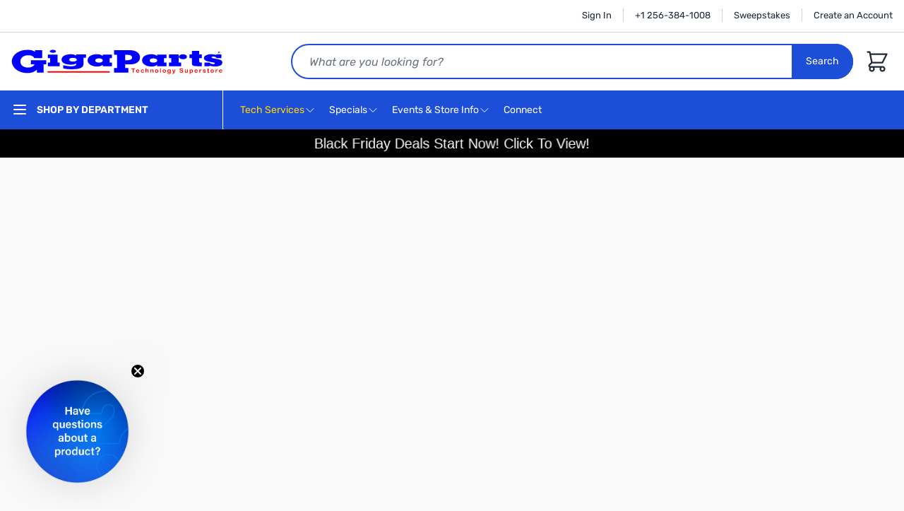

--- FILE ---
content_type: text/html; charset=UTF-8
request_url: https://www.gigaparts.com/nsearch/?lp=AP24PT
body_size: 68251
content:
<!doctype html>
<html lang="en">
<head >
    <meta charset="utf-8"/>
<meta name="title" content="Search results for   | GigaParts.com"/>
<meta name="description" content="GigaParts is the premier destination for the latest in technology products and hobby gear, catering to a wide range of interests:
Amateur Radio: A variety of amateur radio equipment and accessories.
Computers: Custom PC builds, gaming computers, and ready-to-go PCs.
Astronomy: Telescopes, astrophotography equipment, and optical accessories.
Photography: Cameras, lenses, and accessories.
Makers Supplies: 3D printers, filament, and accessories.
Treasure Hunting: Metal detectors and prospecting equipment.
Community Engagement: Free classes and events for tech and hobby enthusiasts at our retail location in Huntsville, AL.

Discover the ultimate destination for tech and hobby enthusiasts at GigaParts in Huntsville, Alabama. As the area's exclusive Technology Superstore, it boasts over 50,000 square feet of exciting products and experiences, perfect for getting lost in and enjoying hours of shopping fun."/>
<meta name="keywords" content="GigaParts, Amateur Radio, Computers, Photography, Astronomy, Aviation, Makers Supplies, Treasure Hunting, Technology Superstore"/>
<meta name="robots" content="INDEX,FOLLOW"/>
<meta name="viewport" content="width=device-width, initial-scale=1"/>
<title>Search results for   | GigaParts.com</title>
<link  rel="stylesheet" type="text/css"  media="all" href="https://www.gigaparts.com/static/version1762943791/frontend/GigaParts/hyva/en_US/css/styles.css" />
<link  rel="stylesheet" type="text/css"  defer="defer" href="https://www.gigaparts.com/static/version1762943791/_cache/merged/11a37ac0739b675a97b5bb10a5bf5458.css" />
<script  type="text/javascript"  defer="defer" src="https://gigaparts.needle.com/needle_service.js?ver=1"></script>
<link  rel="icon" type="image/x-icon" href="https://www.gigaparts.com/media/favicon/default/120-connectors.png" />
<link  rel="shortcut icon" type="image/x-icon" href="https://www.gigaparts.com/media/favicon/default/120-connectors.png" />
<meta name="msvalidate.01" content="0E2D4F50BEC8C00A95702566678388D8" />
<meta name="google-site-verification" content="liFR6_BKsCYSx_x3hMuOIp9AaBCTGNmyu-WGQHPy4l0" />
<meta name="p:domain_verify" content="FAjh6wJuJoBgIUpIH115dzMlp0G47yBc"/>
<style>
.nsearch-index-index .page-main>.columns, .page-layout-cms-nextopia-search-2columns-left .page-main>.columns {
    min-height: 1200px;
}
</style>                    <script>
        window.getWpGA4Cookie = function(name) {
            match = document.cookie.match(new RegExp(name + '=([^;]+)'));
            if (match) return decodeURIComponent(match[1].replace(/\+/g, ' ')) ;
        };

        window.dataLayer = window.dataLayer || [];
                var dl4Objects = [{"pageName":"Search results for   | GigaParts.com","pageType":"other"}];
        for (var i in dl4Objects) {
            window.dataLayer.push({ecommerce: null});
            window.dataLayer.push(dl4Objects[i]);
        }
                var wpGA4Cookies = ['wp_ga4_user_id','wp_ga4_customerGroup'];
        wpGA4Cookies.map(function(cookieName) {
            var cookieValue = window.getWpGA4Cookie(cookieName);
            if (cookieValue) {
                var dl4Object = {};
                dl4Object[cookieName.replace('wp_ga4_', '')] = cookieValue;
                window.dataLayer.push(dl4Object);
            }
        });
    </script>

    <!-- Google Tag Manager -->
<script>(function(w,d,s,l,i){w[l]=w[l]||[];w[l].push({'gtm.start':
new Date().getTime(),event:'gtm.js'});var f=d.getElementsByTagName(s)[0],
j=d.createElement(s),dl=l!='dataLayer'?'&l='+l:'';j.async=true;j.src=
'https://www.googletagmanager.com/gtm.js?id='+i+dl;f.parentNode.insertBefore(j,f);
})(window,document,'script','dataLayer','GTM-WLP74S');</script>
<!-- End Google Tag Manager -->    <script src="https://cdn.nextopia.net/v1.5.1/d93c22be380e0e34394f3f92b8c05542.js" src_type="url" defer="defer" />
    <script>
        //Nxt version : 2.2.1
        //Unfortunate our 1.5.1 js depends on this method, due to it's global nature, it cannot be inside require.
        function getCookie(cname) {
            const name = cname + "=";
            const decodedCookie = decodeURIComponent(document.cookie);
            const ca = decodedCookie.split(';');

            for (let c of ca) {
                c = c.trim();
                if (c.startsWith(name)) {
                    return c.substring(name.length);
                }
            }
            return "";
        }

        //Nextopia initialization before code load.  This has to be global due to the nature of our code.
        var nxtOptions = typeof nxtOptions === 'object' ? nxtOptions : {};
        nxtOptions.customOptions = nxtOptions.customOptions || {};

        nxtOptions.customOptions.formKey = 'ZhBf1rjjiAsQE3c8';
        nxtOptions.customOptions.groupId = 'NOT&#x20;LOGGED&#x20;IN';
    </script>
<script>
    var BASE_URL = 'https://www.gigaparts.com/';
    var THEME_PATH = 'https://www.gigaparts.com/static/version1762943791/frontend/GigaParts/hyva/en_US';
    var COOKIE_CONFIG = {
        "expires": null,
        "path": "\u002F",
        "domain": ".www.gigaparts.com",
        "secure": true,
        "lifetime": "604800",
        "cookie_restriction_enabled": false    };
    var CURRENT_STORE_CODE = 'default';
    var CURRENT_WEBSITE_ID = '1';

    window.hyva = window.hyva || {}

    window.cookie_consent_groups = window.cookie_consent_groups || {}
    window.cookie_consent_groups['necessary'] = true;

    window.cookie_consent_config = window.cookie_consent_config || {};
    window.cookie_consent_config['necessary'] = [].concat(
        window.cookie_consent_config['necessary'] || [],
        [
            'user_allowed_save_cookie',
            'form_key',
            'mage-messages',
            'private_content_version',
            'mage-cache-sessid',
            'last_visited_store',
            'section_data_ids'
        ]
    );
</script>
<script>
    'use strict';
    (function( hyva, undefined ) {

        function lifetimeToExpires(options, defaults) {

            const lifetime = options.lifetime || defaults.lifetime;

            if (lifetime) {
                const date = new Date;
                date.setTime(date.getTime() + lifetime * 1000);
                return date;
            }

            return null;
        }

        function generateRandomString() {

            const allowedCharacters = '0123456789abcdefghijklmnopqrstuvwxyzABCDEFGHIJKLMNOPQRSTUVWXYZ',
                length = 16;

            let formKey = '',
                charactersLength = allowedCharacters.length;

            for (let i = 0; i < length; i++) {
                formKey += allowedCharacters[Math.round(Math.random() * (charactersLength - 1))]
            }

            return formKey;
        }

        const sessionCookieMarker = {noLifetime: true}

        const cookieTempStorage = {};

        const internalCookie = {
            get(name) {
                const v = document.cookie.match('(^|;) ?' + name + '=([^;]*)(;|$)');
                return v ? v[2] : null;
            },
            set(name, value, days, skipSetDomain) {
                let expires,
                    path,
                    domain,
                    secure,
                    samesite;

                const defaultCookieConfig = {
                    expires: null,
                    path: '/',
                    domain: null,
                    secure: false,
                    lifetime: null,
                    samesite: 'lax'
                };

                const cookieConfig = window.COOKIE_CONFIG || {};

                expires = days && days !== sessionCookieMarker
                    ? lifetimeToExpires({lifetime: 24 * 60 * 60 * days, expires: null}, defaultCookieConfig)
                    : lifetimeToExpires(window.COOKIE_CONFIG, defaultCookieConfig) || defaultCookieConfig.expires;

                path = cookieConfig.path || defaultCookieConfig.path;
                domain = !skipSetDomain && (cookieConfig.domain || defaultCookieConfig.domain);
                secure = cookieConfig.secure || defaultCookieConfig.secure;
                samesite = cookieConfig.samesite || defaultCookieConfig.samesite;

                document.cookie = name + "=" + encodeURIComponent(value) +
                    (expires && days !== sessionCookieMarker ? '; expires=' + expires.toGMTString() : '') +
                    (path ? '; path=' + path : '') +
                    (domain ? '; domain=' + domain : '') +
                    (secure ? '; secure' : '') +
                    (samesite ? '; samesite=' + samesite : 'lax');
            },
            isWebsiteAllowedToSaveCookie() {
                const allowedCookies = this.get('user_allowed_save_cookie');
                if (allowedCookies) {
                    const allowedWebsites = JSON.parse(unescape(allowedCookies));

                    return allowedWebsites[CURRENT_WEBSITE_ID] === 1;
                }
                return false;
            },
            getGroupByCookieName(name) {
                const cookieConsentConfig = window.cookie_consent_config || {};
                let group = null;
                for (let prop in cookieConsentConfig) {
                    if (!cookieConsentConfig.hasOwnProperty(prop)) continue;
                    if (cookieConsentConfig[prop].includes(name)) {
                        group = prop;
                        break;
                    }
                }
                return group;
            },
            isCookieAllowed(name) {
                const cookieGroup = this.getGroupByCookieName(name);
                return cookieGroup
                    ? window.cookie_consent_groups[cookieGroup]
                    : this.isWebsiteAllowedToSaveCookie();
            },
            saveTempStorageCookies() {
                for (const [name, data] of Object.entries(cookieTempStorage)) {
                    if (this.isCookieAllowed(name)) {
                        this.set(name, data['value'], data['days'], data['skipSetDomain']);
                        delete cookieTempStorage[name];
                    }
                }
            }
        };

        hyva.getCookie = (name) => {
            const cookieConfig = window.COOKIE_CONFIG || {};

            if (cookieConfig.cookie_restriction_enabled && ! internalCookie.isCookieAllowed(name)) {
                return cookieTempStorage[name] ? cookieTempStorage[name]['value'] : null;
            }

            return internalCookie.get(name);
        }

        hyva.setCookie = (name, value, days, skipSetDomain) => {
            const cookieConfig = window.COOKIE_CONFIG || {};

            if (cookieConfig.cookie_restriction_enabled && ! internalCookie.isCookieAllowed(name)) {
                cookieTempStorage[name] = {value, days, skipSetDomain};
                return;
            }
            return internalCookie.set(name, value, days, skipSetDomain);
        }


        hyva.setSessionCookie = (name, value, skipSetDomain) => {
            return hyva.setCookie(name, value, sessionCookieMarker, skipSetDomain)
        }

        hyva.getBrowserStorage = () => {
            const browserStorage = window.localStorage || window.sessionStorage;
            if (!browserStorage) {
                console.warn('Browser Storage is unavailable');
                return false;
            }
            try {
                browserStorage.setItem('storage_test', '1');
                browserStorage.removeItem('storage_test');
            } catch (error) {
                console.warn('Browser Storage is not accessible', error);
                return false;
            }
            return browserStorage;
        }

        hyva.postForm = (postParams) => {
            const form = document.createElement("form");

            let data = postParams.data;

            if (! postParams.skipUenc && ! data.uenc) {
                data.uenc = btoa(window.location.href);
            }
            form.method = "POST";
            form.action = postParams.action;

            Object.keys(postParams.data).map(key => {
                const field = document.createElement("input");
                field.type = 'hidden'
                field.value = postParams.data[key];
                field.name = key;
                form.appendChild(field);
            });

            const form_key = document.createElement("input");
            form_key.type = 'hidden';
            form_key.value = hyva.getFormKey();
            form_key.name="form_key";
            form.appendChild(form_key);

            document.body.appendChild(form);

            form.submit();
        }

        hyva.getFormKey = function () {
            let formKey = hyva.getCookie('form_key');

            if (!formKey) {
                formKey = generateRandomString();
                hyva.setCookie('form_key', formKey);
            }

            return formKey;
        }

        hyva.formatPrice = (value, showSign, options = {}) => {
            const groupSeparator = options.groupSeparator;
            const decimalSeparator = options.decimalSeparator
            delete options.groupSeparator;
            delete options.decimalSeparator;
            const formatter = new Intl.NumberFormat(
                'en\u002DUS',
                Object.assign({
                    style: 'currency',
                    currency: 'USD',
                    signDisplay: showSign ? 'always' : 'auto'
                }, options)
            );
            return (typeof Intl.NumberFormat.prototype.formatToParts === 'function') ?
                formatter.formatToParts(value).map(({type, value}) => {
                    switch (type) {
                        case 'currency':
                            return '\u0024' || value;
                        case 'minusSign':
                            return '- ';
                        case 'plusSign':
                            return '+ ';
                        case 'group':
                            return groupSeparator !== undefined ? groupSeparator : value;
                        case 'decimal':
                            return decimalSeparator !== undefined ? decimalSeparator : value;
                        default :
                            return value;
                    }
                }).reduce((string, part) => string + part) :
                formatter.format(value);
        }

        const formatStr = function (str, nStart) {
            const args = Array.from(arguments).slice(2);

            return str.replace(/(%+)([0-9]+)/g, (m, p, n) => {
                const idx = parseInt(n) - nStart;

                if (args[idx] === null || args[idx] === void 0) {
                    return m;
                }
                return p.length % 2
                    ? p.slice(0, -1).replace('%%', '%') + args[idx]
                    : p.replace('%%', '%') + n;
            })
        }

        hyva.str = function (string) {
            const args = Array.from(arguments);
            args.splice(1, 0, 1);

            return formatStr.apply(undefined, args);
        }

        hyva.strf = function () {
            const args = Array.from(arguments);
            args.splice(1, 0, 0);

            return formatStr.apply(undefined, args);
        }

        /**
         * Take a html string as `content` parameter and
         * extract an element from the DOM to replace in
         * the current page under the same selector,
         * defined by `targetSelector`
         */
        hyva.replaceDomElement = (targetSelector, content) => {
            // Parse the content and extract the DOM node using the `targetSelector`
            const parser = new DOMParser();
            const doc = parser.parseFromString(content, 'text/html');
            const contentNode = doc.querySelector(targetSelector);

            // Bail if content or target can't be found
            if (!contentNode || !document.querySelector(targetSelector)) {
                return;
            }

                        hyva.activateScripts(contentNode);
            
            // Replace the old DOM node with the new content
            document.querySelector(targetSelector).replaceWith(contentNode);

            // Reload customerSectionData and display cookie-messages if present
            window.dispatchEvent(new CustomEvent("reload-customer-section-data"));
            hyva.initMessages();
        }

        hyva.removeScripts = (contentNode) => {
            const scripts = contentNode.getElementsByTagName('script');
            for (let i = 0; i < scripts.length; i++) {
                scripts[i].parentNode.removeChild(scripts[i]);
            }
            const templates = contentNode.getElementsByTagName('template');
            for (let i = 0; i < templates.length; i++) {
                const container = document.createElement('div');
                container.innerHTML = templates[i].innerHTML;
                hyva.removeScripts(container);
                templates[i].innerHTML = container.innerHTML;
            }
        }

        hyva.activateScripts = (contentNode) => {
            // Create new array from HTMLCollection to avoid mutation of collection while manipulating the DOM.
            const scripts = Array.from(contentNode.getElementsByTagName('script'));

            // Iterate over all script tags to duplicate+inject each into the head
            for (const original of scripts) {
                const script = document.createElement('script');
                original.type && (script.type = original.type);
                script.innerHTML = original.innerHTML;

                // Remove the original (non-executing) script from the contentNode
                original.parentNode.removeChild(original)

                // Add script to head
                document.head.appendChild(script);
            }

            return contentNode;
        }

        const replace = {['+']: '-', ['/']: '_', ['=']: ','};
        hyva.getUenc = () => btoa(window.location.href).replace(/[+/=]/g, match => replace[match]);

        let currentTrap;

        const focusableElements = (rootElement) => {
            const selector = 'button, [href], input, select, textarea, details, [tabindex]:not([tabindex="-1"]';
            return Array.from(rootElement.querySelectorAll(selector))
                .filter(el => {
                    return el.style.display !== 'none'
                        && !el.disabled
                        && el.tabIndex !== -1
                        && (el.offsetWidth || el.offsetHeight || el.getClientRects().length)
                })
        }

        const focusTrap = (e) => {
            const isTabPressed = e.key === 'Tab' || e.keyCode === 9;
            if (!isTabPressed) return;

            const focusable = focusableElements(currentTrap)
            const firstFocusableElement = focusable[0]
            const lastFocusableElement = focusable[focusable.length - 1]

            e.shiftKey
                ? document.activeElement === firstFocusableElement && (lastFocusableElement.focus(), e.preventDefault())
                : document.activeElement === lastFocusableElement && (firstFocusableElement.focus(), e.preventDefault())
        };

        hyva.releaseFocus = (rootElement) => {
            if (currentTrap && (!rootElement || rootElement === currentTrap)) {
                currentTrap.removeEventListener('keydown', focusTrap)
                currentTrap = null
            }
        }
        hyva.trapFocus = (rootElement) => {
            if (!rootElement) return;
            hyva.releaseFocus()
            currentTrap = rootElement
            rootElement.addEventListener('keydown', focusTrap)
            const firstElement = focusableElements(rootElement)[0]
            firstElement && firstElement.focus()
        }

        hyva.safeParseNumber = (rawValue) => {
            const number = rawValue ? parseFloat(rawValue) : null;

            return Array.isArray(number) || isNaN(number) ? rawValue : number;
        }

        const toCamelCase = s => s.split('_').map(word => word.charAt(0).toUpperCase() + word.slice(1)).join('');
        hyva.createBooleanObject = (name, value = false, additionalMethods = {}) => {

            const camelCase = toCamelCase(name);
            const key = '__hyva_bool_' + name

            return new Proxy(Object.assign(
                additionalMethods,
                {
                    [key]: !!value,
                    [name]() {return !!this[key]},
                    ['!' + name]() {return !this[key]}, // @deprecated This does not work with non-CSP Alpine
                    ['not' + camelCase]() {return !this[key]},
                    ['toggle' + camelCase]() {this[key] = !this[key]},
                    [`set${camelCase}True`]() {this[key] = true},
                    [`set${camelCase}False`]() {this[key] = false},
                }
            ), {
                set(target, prop, value) {
                    return prop === name
                        ? (target[key] = !!value)
                        : Reflect.set(...arguments);
                }
            })
        }

                hyva.alpineInitialized = (fn) => window.addEventListener('alpine:initialized', fn, {once: true})
        window.addEventListener('alpine:init', () => Alpine.data('{}', () => ({})), {once: true});
                window.addEventListener('user-allowed-save-cookie', () => internalCookie.saveTempStorageCookies())

    }( window.hyva = window.hyva || {} ));
</script>
<script>
    if (!window.IntersectionObserver) {
        window.IntersectionObserver = function (callback) {
            this.observe = el => el && callback(this.takeRecords());
            this.takeRecords = () => [{isIntersecting: true, intersectionRatio: 1}];
            this.disconnect = () => {};
            this.unobserve = () => {};
        }
    }
</script>

<script>
    const setTransitionNameBetweenGallery = async (url, promise) => {
        if (window.matchMedia('(prefers-reduced-motion)').matches) return;

        const productGallery = document.getElementById('gallery');
        const productListItem = document.querySelector(`.product-item-photo[href="${url}"]`);
        const targetElement = productListItem
            ? productListItem
            : (productGallery ? productGallery.querySelector('img').parentNode : null);

        if (targetElement) {
            targetElement.style.viewTransitionName = 'view-transition-to-gallery';
            await promise;
            targetElement.style.viewTransitionName = '';
        }
    };

    window.addEventListener('pageswap', async (e) => {
        if (!e.viewTransition) return;
        const targetUrl = new URL(e.activation.entry.url);
        setTransitionNameBetweenGallery(targetUrl.href, e.viewTransition.finished);
    });

    window.addEventListener('pagereveal', async (e) => {
        if (!e.viewTransition || (window.navigation && !window.navigation.activation.from)) return;
        const fromUrl = new URL(window.navigation.activation.from.url);
        // const entryURL = new URL(navigation.activation.entry.url);
        setTransitionNameBetweenGallery(fromUrl.href, e.viewTransition.ready);
    });
</script>

<style>
    @view-transition {
        navigation: auto;
    }
</style>
<script type="speculationrules">
{
    "tag": "hyva",
    "prerender": [{
        "source": "document",
        "where": {
            "and": [
                { "href_matches": "/*" },
                { "not": {
                    "href_matches": [
                        "/customer/*",
                        "*/customer/*",
                        "/search/*",
                        "*/search/*",
                        "/sales/*",
                        "*/sales/*",
                        "/wishlist/*",
                        "*/wishlist/*",
                        "/checkout/*",
                        "*/checkout/*",
                        "/paypal/*",
                        "*/paypal/*",
                        "*.pdf"
                    ]
                }},
                { "not": { "selector_matches": ".do-not-prerender" } },
                { "not": { "selector_matches": "[download]" } },
                { "not": { "selector_matches": "[rel~=nofollow]" } }

            ]
        },
        "eagerness": "moderate"
    }]
}
</script>
</head>
<body id="html-body" class="nsearch-index-index page-layout-2columns-left">
<!-- Google Tag Manager (noscript) -->
<noscript><iframe src="https://www.googletagmanager.com/ns.html?id=GTM-WLP74S"
height="0" width="0" style="display:none;visibility:hidden"></iframe></noscript>
<!-- End Google Tag Manager (noscript) --><input name="form_key" type="hidden" value="54A9hue8x0BjKvUh" />
    <noscript>
        <section class="message global noscript border-b-2 border-blue-500 bg-blue-50 shadow-none m-0 px-0 rounded-none font-normal">
            <div class="container text-center">
                <p>
                    <strong>JavaScript seems to be disabled in your browser.</strong>
                    <span>
                        For the best experience on our site, be sure to turn on Javascript in your browser.                    </span>
                </p>
            </div>
        </section>
    </noscript>


<script>
    document.body.addEventListener('touchstart', () => {}, {passive: true})
</script>
<script>
    // https://github.com/Fischer-L/autoComplt
    !function(t,e){"function"==typeof define&&define.amd?define(e):"object"==typeof exports?module.exports=e():t.autoComplt=t.returnExports=e()}(this,function(){"use strict";Array.prototype.indexOf||(Array.prototype.indexOf=function(t,e){if(void 0===this||null===this)throw new TypeError('"this" is null or not defined');var o=this.length>>>0;for(e=+e||0,Math.abs(e)===1/0&&(e=0),0>e&&(e+=o,0>e&&(e=0));o>e;e++)if(this[e]===t)return e;return-1});var t=function(){var t=-1;if("Microsoft Internet Explorer"==navigator.appName){var e=navigator.userAgent,o=new RegExp("MSIE ([0-9]{1,}[.0-9]{0,})");null!=o.exec(e)&&(t=+RegExp.$1)}return-1===t?NaN:t},e=function(){var e=window.navigator.userAgent.toLowerCase();return e.search(/mobile|windows phone/)>=0?i.modeMobile:t()<=9?i.modePC:o().windowWidth>i.modeMobileW?i.modePC:i.modeMobile},o=function(){return window.innerWidth?{windowWidth:window.innerWidth,windowHeight:window.innerHeight}:document.documentElement.offsetHeight?{windowWidth:document.documentElement.offsetWidth,windowHeight:document.documentElement.offsetHeight}:document.body.offsetHeight?{windowWidth:document.body.offsetWidth,windowHeight:document.body.offsetHeight}:document.documentElement.clientHeight?{windowWidth:document.documentElement.clientWidth,windowHeight:document.documentElement.clientHeight}:document.body.clientHeight?{windowWidth:document.body.clientWidth,windowHeight:document.body.clientHeight}:{windowWidth:-1,windowHeight:-1}},i=function(t){return i=t,t.modePC="modePC",t.modeMobile="modeMobile",t.modeMobileW=768,t.autoCompltListClass="autoComplt-list",t.autoCompltHintClass="autoComplt-hint",t.autoCompltHintSelectedClass="autoComplt-hint-selected",t.maxHintNum=e()===i.modePC?10:5,t.autoCompltDelay=250,t.hiddenArg_close_list_n_make_final_selection="hiddenArg_close_list_n_make_final_selection",t.listStatus={attr:"data-listStatus",open:"open"},t.keyCode={up:38,down:40,esc:27,enter:13},t.defaultStyles={autoCompltList:{maxHeight:"none",border:"1px solid #aaa",padding:"0",margin:"0",zIndex:99,overflowX:"hidden",overflowY:"auto",display:"none",position:"absolute",backgroundColor:"#fff"},autoCompltHint:{height:"1.5em",padding:e()===i.modePC?"2px 6px 2px 10px":"6px 6px 6px 10px",margin:"6px 0",overflow:"hidden",listStyleType:"none",color:"#000",backgroundColor:"#fff",cursor:"default",fontSize:"1em"},autoCompltHintSelected:{color:"#fff",backgroundColor:"#3399ff"}},t.adjStyleAttrs={autoCompltList:["border","maxHeight","backgroundColor"],autoCompltHint:["height","padding","margin","color","backgroundColor","fontSize"],autoCompltHintSelected:["color","backgroundColor"]},t.listenersSupported=["select"],i}({}),n=function(t){return t||(t=window.event),t.target||(t.target=t.srcElement),t.stopBubble=function(){this.cancelBubble=!0,this.stopPropoagation&&this.stopPropoagation()},t.stopDefault=function(){return this.preventDefault&&this.preventDefault(),this.returnValue=!1,!1},t},l=function(t,e,o){t.addEventListener?t.addEventListener(e,o):t.attachEvent&&t.attachEvent("on"+e,o)},s=function(t,e,o){t.removeEventListener?t.removeEventListener(e,o):t.detachEvent&&t.detachEvent("on"+e,o)},u=function(t,e){var o=null;if(window.getComputedStyle)o=window.getComputedStyle(t)[e]||null;else if(t.currentStyle){o=t.currentStyle&&t.currentStyle[e];var i,n,l=t.style;null==o&&l&&l[e]&&(o=l[e]),i=l.left,n=t.runtimeStyle&&t.runtimeStyle.left,n&&(t.runtimeStyle.left=t.currentStyle.left),l.left="fontSize"===e?"1em":o,o=l.pixelLeft+"px",l.left=i,n&&(t.runtimeStyle.left=n)}return o},a={buildElem:function(t){var e=document.createElement("DIV");return e.innerHTML=t,e.firstChild.cloneNode(!0)},buildHint:function(t,e){return"string"==typeof t&&t?(t=this.buildElem('<li class="'+i.autoCompltHintClass+'">'+t+"</li>"),t.style.height=t.style.lineHeight=e.autoCompltHint.height,t.style.padding=e.autoCompltHint.padding,t.style.margin=e.autoCompltHint.margin,t.style.overflow=e.autoCompltHint.overflow,t.style.listStyleType=e.autoCompltHint.listStyleType,t.style.color=e.autoCompltHint.color,t.style.backgroundColor=e.autoCompltHint.backgroundColor,t.style.cursor=e.autoCompltHint.cursor,t.style.fontSize=e.autoCompltHint.fontSize,t):null},buildList:function(t){var e=this.buildElem('<ul class="'+i.autoCompltListClass+'"></ul>');return e.style.maxHeight=t.autoCompltList.maxHeight,e.style.border=t.autoCompltList.border,e.style.padding=t.autoCompltList.padding,e.style.margin=t.autoCompltList.margin,e.style.zIndex=t.autoCompltList.zIndex,e.style.overflowX=t.autoCompltList.overflowX,e.style.overflowY=t.autoCompltList.overflowY,e.style.display=t.autoCompltList.display,e.style.position=t.autoCompltList.position,e.style.backgroundColor=t.autoCompltList.backgroundColor,e}},r=function(t){this.uiElem=null,this.assocInput=t,this.mouseOnList=!1,this.onMouseSelectionListener=null,this.maxHintNum=i.maxHintNum,this.styles=JSON.parse(JSON.stringify(i.defaultStyles))};r.prototype.genList=function(){if(!this.uiElem){var t=this;this.uiElem=a.buildList(this.styles),l(this.uiElem,"mouseover",function(e){e=n(e),t.isHint(e.target)&&(t.pick(e.target),t.autoScroll())}),l(this.uiElem,"mouseout",function(e){t.unpick()}),l(this.uiElem,"mousedown",function(e){t.mouseOnList=!0,setTimeout(function(){t.assocInput.focus()},50)}),l(this.uiElem,"mouseup",function(e){e=n(e),t.isHint(e.target)&&(t.pick(e.target),"function"==typeof t.onMouseSelectionListener&&t.onMouseSelectionListener())}),document.body.appendChild(this.uiElem)}},r.prototype.isHint=function(t){if(t&&"object"==typeof t&&1===t.nodeType){var e=" "+t.className+" ";return e.indexOf(" "+i.autoCompltHintClass+" ")>=0}return!1},r.prototype.putHints=function(t){var e=0;if(t instanceof Array){var o,i,n=[];for(i=Math.min(t.length,this.maxHintNum),o=0;i>o;o++)n.push(a.buildHint(t[o],this.styles)),n[n.length-1]||n.pop();if(n.length>0){var l=document.createDocumentFragment();for(o=0,e=n.length;e>o;o++)l.appendChild(n[o]);this.clearHints(),this.genList(),this.uiElem.appendChild(l)}}return e},r.prototype.clearHints=function(){this.uiElem&&(this.uiElem.innerHTML="")},r.prototype.isOpen=function(){return this.uiElem?this.uiElem.getAttribute(i.listStatus.attr)==i.listStatus.open:!1},r.prototype.open=function(){var t;if(this.uiElem&&(t=this.uiElem.querySelectorAll("."+i.autoCompltHintClass))&&t.length){var e,o;for(o=this.assocInput.getBoundingClientRect(),this.uiElem.style.top=(document.documentElement&&document.documentElement.scrollTop?document.documentElement.scrollTop:document.body.scrollTop)+o.bottom+"px",this.uiElem.style.left=o.left+"px",o=o.right-o.left-parseFloat(u(this.uiElem,"borderLeftWidth"))-parseFloat(u(this.uiElem,"borderRightWidth")),this.uiElem.style.width=o+"px",e=0,o=0;e<t.length;e++)o+=parseFloat(u(t[e],"height"))+parseFloat(u(t[e],"paddingTop"))+parseFloat(u(t[e],"paddingBottom")),t[e+1]&&(o+=Math.max(parseFloat(u(t[e],"marginBottom")),parseFloat(u(t[e+1],"marginTop"))));o+=parseFloat(u(t[0],"marginTop"))+parseFloat(u(t[t.length-1],"marginBottom")),this.uiElem.style.height=o+1+"px",this.uiElem.setAttribute(i.listStatus.attr,i.listStatus.open),this.uiElem.style.display="block"}},r.prototype.close=function(){this.uiElem&&(this.mouseOnList=!1,this.uiElem.parentNode.removeChild(this.uiElem),this.uiElem=null)},r.prototype.autoScroll=function(){var t=this.getPicked();if(t){var e,o=0,i=0,n=t.clientHeight,l=parseFloat(u(t,"marginTop")),s=parseFloat(u(t,"marginBottom"));for(e=t.previousSibling,i=n+(e?Math.max(l,s):l);e;)o+=n,e=e.previousSibling,o+=e?Math.max(l,s):l;(this.uiElem.clientHeight+this.uiElem.scrollTop-o<i||o-this.uiElem.scrollTop<i)&&(this.uiElem.scrollTop=o)}},r.prototype.pick=function(t){if(this.uiElem){var e=null;if(this.isHint(t))e=t;else if("number"==typeof t&&(t>=0||-1===t)){var o=this.uiElem.querySelectorAll("."+i.autoCompltHintClass);o.length>0&&(e=+t,e=-1===e||e>o.length-1?o.length-1:e,e=o[e])}null!==e&&(this.unpick(),e.className+=" "+i.autoCompltHintSelectedClass,e.style.color=this.styles.autoCompltHintSelected.color,e.style.backgroundColor=this.styles.autoCompltHintSelected.backgroundColor)}},r.prototype.unpick=function(){if(this.uiElem){var t=this.getPicked();t&&(t.className=i.autoCompltHintClass,t.style.color=this.styles.autoCompltHint.color,t.style.backgroundColor=this.styles.autoCompltHint.backgroundColor)}},r.prototype.getPicked=function(){return this.uiElem?this.uiElem.querySelector("."+i.autoCompltHintSelectedClass)||null:null};var c={enable:function(t,o){if(t&&"object"==typeof t&&"string"==typeof t.tagName&&"input"==t.tagName.toLowerCase()&&"text"==t.type&&1===t.nodeType&&!t.autoComplt){t.autoComplt={};var u=i.autoCompltDelay,a=!0,c="",p=null,m=null,d=new r(t),f=function(){if(t.value.length>0&&a&&"function"==typeof p&&c!==t.value){var e={that:t,compltTarget:c=t.value,compltTargetMatchCurrentTarget:function(){return e.compltTarget===c},call:function(){e.compltTargetMatchCurrentTarget()&&p.call(e.that,e.compltTarget,e.openHint)},openHint:function(t){e.compltTargetMatchCurrentTarget()&&(d.putHints(t)?d.open():e.that.autoComplt.close())}};setTimeout(e.call,u)}},h=function(){if(a){var e=d.getPicked();e?t.value=e.innerHTML:t.value=c}},y=function(e){d.mouseOnList?(t.focus(),d.mouseOnList=!1):d.isOpen()&&t.autoComplt.close(i.hiddenArg_close_list_n_make_final_selection)},g=function(o){if(e()!==i.modeMobile&&(o=n(o),a))if("keydown"!=o.type||!d.isOpen()||o.keyCode!==i.keyCode.up&&o.keyCode!==i.keyCode.down){if("keyup"==o.type){var l=!1;switch(o.keyCode){case i.keyCode.up:case i.keyCode.down:d.isOpen()||(l=!0);break;case i.keyCode.esc:d.isOpen()&&(t.value=c,t.autoComplt.close(i.hiddenArg_close_list_n_make_final_selection));break;case i.keyCode.enter:d.isOpen()&&(h(),t.autoComplt.close(i.hiddenArg_close_list_n_make_final_selection));break;default:l=!0}l&&(t.value.length>0?f():t.autoComplt.close())}}else{var s=d.getPicked();o.keyCode===i.keyCode.up?s?s.previousSibling?d.pick(s.previousSibling):d.unpick():d.pick(-1):o.keyCode===i.keyCode.down&&(s?s.nextSibling?d.pick(s.nextSibling):d.unpick():d.pick(0)),d.autoScroll(),h()}},C=function(o){e()!==i.modePC&&(t.value.length>0?f():t.autoComplt.close())},H=function(e){null!=m&&"function"==typeof m[e]&&m[e].call(t)};return t.autoComplt.setHintsFetcher=function(t){return null===t||"function"==typeof t?(p=t,!0):!1},t.autoComplt.setListener=function(t,e){return(null===e||"function"==typeof e)&&i.listenersSupported.indexOf(t)>=0?(null==m&&(m={}),m[t]=e,!0):!1},t.autoComplt.setStyles=function(t,e){var o,n,l=!1;switch(t){case i.autoCompltListClass:o=d.styles.autoCompltList,n=i.adjStyleAttrs.autoCompltList;break;case i.autoCompltHintClass:o=d.styles.autoCompltHint,n=i.adjStyleAttrs.autoCompltHint;break;case i.autoCompltHintSelectedClass:o=d.styles.autoCompltHintSelected,n=i.adjStyleAttrs.autoCompltHintSelected}if(e instanceof Object&&o&&n)for(var s=0;s<n.length;s++)("string"==typeof e[n[s]]||"number"==typeof e[n[s]])&&(l||(l={}),l[n[s]]=o[n[s]]=e[n[s]]);return l},t.autoComplt.config=function(t){var e=!1;if(t instanceof Object){var o;void 0!==t.delay&&(o=Math.floor(t.delay))>0&&(e||(e={}),u=e.delay=o),void 0!==t.maxHintNum&&(o=Math.floor(t.maxHintNum))>0&&(e||(e={}),d.maxHintNum=e.maxHintNum=o)}return e},t.autoComplt.close=function(){c="",d.close(),a&&""!==t.value&&arguments[0]===i.hiddenArg_close_list_n_make_final_selection&&H("select")},t.autoComplt.enable=function(){a=!0},t.autoComplt.disable=function(){a=!1,this.close()},t.autoComplt.destroy=function(){s(t,"blur",y),s(t,"keyup",g),s(t,"keydown",g),this.disable(),delete t.autoComplt},d.onMouseSelectionListener=function(){h(),t.autoComplt.close(i.hiddenArg_close_list_n_make_final_selection)},l(t,"blur",y),l(t,"keyup",g),l(t,"keydown",g),l(t,"input",C),o instanceof Object&&(t.autoComplt.config(o),t.autoComplt.setHintsFetcher(o.hintsFetcher)),t}return null}};return c});
</script>
<div class="page-wrapper"><header class="page-header"><script type="application/javascript" async
        src="https://static.klaviyo.com/onsite/js/klaviyo.js?company_id=TnvbUP"></script>
<div x-data="initKlaviyoCustomerTracking()"
     @private-content-loaded.window="sendCustomerDataToKlaviyo(event.detail.data)"></div>
    <script>
        function initKlaviyoCustomerTracking() {
            return {
                sendCustomerDataToKlaviyo(data) {
                    let _learnq = window._learnq || [];
                    let customer = data && data.customer;

                    if(customer && customer.email) {
                        _learnq.push(['identify', {
                            $email: customer.email,
                            $first_name: customer.firstname ? customer.firstname : '',
                            $last_name:  customer.lastname ? customer.lastname : ''
                        }]);
                    }
                }
            }
        }
    </script>
<a class="action skip sr-only focus:not-sr-only focus:absolute focus:z-40 focus:bg-white
   contentarea"
   href="#contentarea">
    <span>
        Skip to Content    </span>
</a>
<script>
    function initHeader () {
        return {
            searchOpen: false,
            cart: {},
            isCartOpen: false,
            isMobile: true,
            init() {
                const matchMedia = window.matchMedia("(max-width: 1024px)");
                this.onChangeMedia(matchMedia);

                if(typeof matchMedia.onchange !== 'object') {
                    //prevent an old iOS Safari bug where addEventListener does not accept an event type parameter
                    matchMedia.addListener((event) => this.onChangeMedia(event));
                } else {
                    matchMedia.addEventListener(
                        "change",
                        (event) => this.onChangeMedia(event)
                    )
                }
            },
            onChangeMedia(mediaQuery) {
                if(this.isMobile !== mediaQuery.matches){
                    this.isMobile = mediaQuery.matches;
                    if(this.isMobile){
                        this.$refs.searchContainerMobile.appendChild(this.$refs.searchForm);
                    }else{
                        this.$refs.searchContainerDesktop.appendChild(this.$refs.searchForm);
                    }
                }
            },
            getData(data) {
                if (data.cart) { this.cart = data.cart }
            },
            isCartEmpty() {
                return !this.cart.summary_count
            },
            toggleCart(event) {
                if (event.detail && event.detail.isOpen !== undefined) {
                    this.isCartOpen = event.detail.isOpen
                    if (!this.isCartOpen && this.$refs && this.$refs.cartButton) {
                        this.$refs.cartButton.focus()
                    }
                } else {
                                        this.isCartOpen = true
                }
            }
        }
    }
    function initCompareHeader() {
        return {
            compareProducts: null,
            itemCount: 0,
            receiveCompareData(data) {
                if (data['compare-products']) {
                    this.compareProducts = data['compare-products'];
                    this.itemCount = this.compareProducts.count;
                }
            }
        }
    }
</script>
<div x-data="initHeader()"
     @keydown.window.escape="searchOpen = false;"
     @private-content-loaded.window="getData(event.detail.data)"
>
        <div class="bg-white text-gray-800 border-b border-gray-300 h-[46px] hidden lg:block">
        <div class="max-w-full lg:max-w-5xl xl:max-w-7xl flex flex-wrap items-center justify-center w-full px-4 py-3 mx-auto mt-0 md:justify-end">
            <!--Customer Info -->
            
    <a class="text-[13px] border-r border-gray-300 pl-0 px-4 hover:underline md:pl-4"
       onclick="hyva.setCookie && hyva.setCookie(
           'login_redirect',
           window.location.href,
           1
       )"
       href="https://www.gigaparts.com/customer/account/index/">
        Sign In    </a>
    <a href="tel:+12563841008" class="text-[13px] border-r border-gray-300 px-4 hover:underline">&#43;1 256-384-1008</a>
    <a href="https://www.gigaparts.net/sweepstakes/"  class="text-[13px] border-r border-gray-300 px-4 hidden md:block hover:underline">Sweepstakes</a>
            <a class="text-[13px] pl-4 hover:underline"
           href="https://www.gigaparts.com/customer/account/create/"
        >
            Create an Account        </a>
            </div>
    </div>
    <div class="bg-white relative py-2 lg:py-0">
        <div class="max-w-full lg:max-w-5xl xl:max-w-7xl w-full mx-auto px-4 flex lg:justify-between items-center lg:h-[82px]">
            <div class="burger-icon mr-2 lg:hidden">
                <div x-data="initMenuMobile_691c853855a2e()"
     class="relative z-20 navigation order-first w-12 lg:hidden"
>
    <!-- mobile -->
    <div @load.window="setActiveMenu($root)"
         class=""
         :class="{'h-screen overflow-x-hidden overflow-y-auto fixed top-0 left-0 w-full bg-container-lighter' : open}"
         @toggle-mobile-menu.window="open = !open"
         @keydown.window.escape="open=false"
    >
        <div class="flex items-baseline justify-between menu-icon">
            <div class="flex justify-between w-full items-center" :class="{'bg-primary' : open}">
                <div :class="{'hidden': !open, 'block': open}" class="hidden text-uppercase text-white pl-6 text-[14px]">
                    SHOP BY DEPARTMENT                </div>
                <a @click="$dispatch('toggle-mobile-menu')"
                       class="flex items-center justify-center cursor-pointer humburger-btn"
                       :class="{ 'py-4 px-6 is-open': open }">
                    <svg xmlns="http://www.w3.org/2000/svg" fill="none" viewBox="0 0 24 24" stroke-width="2" stroke="currentColor" class="hidden text-white" width="24" height="24" :class="{ 'hidden' : !open, 'block': open }" role="img">
  <path stroke-linecap="round" stroke-linejoin="round" d="M6 18L18 6M6 6l12 12"/>
<title>x</title></svg>
                    <svg xmlns="http://www.w3.org/2000/svg" fill="none" viewBox="0 0 24 24" stroke-width="2" stroke="currentColor" class="p-3" width="48" height="48" :class="{ 'hidden' : open, 'block': !open }" role="img">
  <path stroke-linecap="round" stroke-linejoin="round" d="M4 6h16M4 12h16M4 18h16"/>
<title>menu</title></svg>
                </a>
            </div>
        </div>

        <nav
            class="hidden w-full duration-150 ease-in-out transform border-t transition-display border-container"
            :class="{ 'hidden' : !open }"
        >
                    <div class="level-0">
                <span
                    class="flex items-center transition-transform duration-150 ease-in-out transform"
                    :class="{
                        '-translate-x-full' : mobilePanelActiveId,
                        'translate-x-0' : !mobilePanelActiveId
                    }"
                >
                    <a class="flex items-center w-full mx-3 px-3 py-4 border-b cursor-pointer
                        bg-container-lighter border-container level-0 text-[14px]"
                       href="https://www.gigaparts.com/radio-gear"
                       title="RADIO&#x20;GEAR">
                        RADIO GEAR                    </a>
                                        <a class="absolute right-0 flex justify-end items-center w-full h-full pr-6 cursor-pointer"
                          @click="mobilePanelActiveId =
                          mobilePanelActiveId === 'cms-hierarchy-node-114' ?
                           0 : 'cms-hierarchy-node-114'"
                    >
                        <svg xmlns="http://www.w3.org/2000/svg" fill="none" viewBox="0 0 24 24" stroke-width="2" stroke="currentColor" class="w-6 h-6" width="24" height="24" role="img">
  <path stroke-linecap="round" stroke-linejoin="round" d="M9 5l7 7-7 7"/>
<title>chevron-right</title></svg>
                    </a>
                                    </span>
                                    <div
                        class="absolute top-0 right-0 z-[1000] w-full h-full transition-transform duration-200 ease-in-out
                            translate-x-full transform bg-container-lighter"
                        :class="{
                            'translate-x-full' : mobilePanelActiveId !== 'cms-hierarchy-node-114',
                            'translate-x-0' : mobilePanelActiveId === 'cms-hierarchy-node-114',
                        }"
                    >
                        <a class="flex items-center mx-3 px-3 py-4 border-b cursor-pointer border-container text-[14px]"
                              @click="mobilePanelActiveId = 0"
                        >
                            <svg xmlns="http://www.w3.org/2000/svg" fill="none" viewBox="0 0 24 24" stroke-width="2" stroke="currentColor" width="24" height="24" role="img">
  <path stroke-linecap="round" stroke-linejoin="round" d="M15 19l-7-7 7-7"/>
<title>chevron-left</title></svg>
                            <span class="ml-4">
                                RADIO GEAR                            </span>
                        </a>
                        
                            <a href="https://www.gigaparts.com/amateur-radio-transceivers"
                               title="AMATEUR&#x20;RADIO&#x20;TRANSCEIVERS"
                               class="flex items-center w-full mx-3 px-3 py-4 border-b cursor-pointer
                                bg-container-lighter border-container text-[14px]"
                            >
                                <span class="w-6"></span>
                                <span class="ml-4 text-base text-gray-700 lg:ml-0">
                                    AMATEUR RADIO TRANSCEIVERS                                </span>
                            </a>
                        
                            <a href="https://www.gigaparts.com/antenna-systems#?Category1=Radios&amp;Category2=Antenna+Systems&amp;search_return=all&amp;res_per_page=60"
                               title="ANTENNAS"
                               class="flex items-center w-full mx-3 px-3 py-4 border-b cursor-pointer
                                bg-container-lighter border-container text-[14px]"
                            >
                                <span class="w-6"></span>
                                <span class="ml-4 text-base text-gray-700 lg:ml-0">
                                    ANTENNAS                                </span>
                            </a>
                        
                            <a href="https://www.gigaparts.com/wire-and-coax#?Category1=Radios&amp;Category2=Coax+and+Cables&amp;search_return=all&amp;res_per_page=60"
                               title="COAX&#x20;&amp;&#x20;CABLES"
                               class="flex items-center w-full mx-3 px-3 py-4 border-b cursor-pointer
                                bg-container-lighter border-container text-[14px]"
                            >
                                <span class="w-6"></span>
                                <span class="ml-4 text-base text-gray-700 lg:ml-0">
                                    COAX &amp; CABLES                                </span>
                            </a>
                        
                            <a href="https://www.gigaparts.com/gmrs-transceivers"
                               title="GMRS&#x20;TRANSCEIVERS"
                               class="flex items-center w-full mx-3 px-3 py-4 border-b cursor-pointer
                                bg-container-lighter border-container text-[14px]"
                            >
                                <span class="w-6"></span>
                                <span class="ml-4 text-base text-gray-700 lg:ml-0">
                                    GMRS TRANSCEIVERS                                </span>
                            </a>
                        
                            <a href="https://www.gigaparts.com/cb-radios#?Category1=Radios&amp;Category2=CB+Transceivers&amp;search_return=all&amp;res_per_page=60"
                               title="CB&#x20;RADIOS"
                               class="flex items-center w-full mx-3 px-3 py-4 border-b cursor-pointer
                                bg-container-lighter border-container text-[14px]"
                            >
                                <span class="w-6"></span>
                                <span class="ml-4 text-base text-gray-700 lg:ml-0">
                                    CB RADIOS                                </span>
                            </a>
                        
                            <a href="https://www.gigaparts.com/transceiver-accessories#?Category1=Radios&amp;Category2=Transceiver+Acc&amp;search_return=all&amp;res_per_page=60"
                               title="TRANSCEIVER&#x20;ACCESSORIES"
                               class="flex items-center w-full mx-3 px-3 py-4 border-b cursor-pointer
                                bg-container-lighter border-container text-[14px]"
                            >
                                <span class="w-6"></span>
                                <span class="ml-4 text-base text-gray-700 lg:ml-0">
                                    TRANSCEIVER ACCESSORIES                                </span>
                            </a>
                        
                            <a href="https://www.gigaparts.com/scanners-receivers-and-gps#?Category1=Radios&amp;Category2=Scanners%2C+Receivers+and+GPS&amp;search_return=all&amp;res_per_page=60"
                               title="RECEIVERS&#x20;&amp;&#x20;SCANNERS"
                               class="flex items-center w-full mx-3 px-3 py-4 border-b cursor-pointer
                                bg-container-lighter border-container text-[14px]"
                            >
                                <span class="w-6"></span>
                                <span class="ml-4 text-base text-gray-700 lg:ml-0">
                                    RECEIVERS &amp; SCANNERS                                </span>
                            </a>
                        
                            <a href="https://www.gigaparts.com/amplifiers#?Category1=Radios&amp;Category2=Amplifiers&amp;search_return=all&amp;res_per_page=60"
                               title="AMPLIFIERS"
                               class="flex items-center w-full mx-3 px-3 py-4 border-b cursor-pointer
                                bg-container-lighter border-container text-[14px]"
                            >
                                <span class="w-6"></span>
                                <span class="ml-4 text-base text-gray-700 lg:ml-0">
                                    AMPLIFIERS                                </span>
                            </a>
                        
                            <a href="https://www.gigaparts.com/radio-audio-devices#?Category1=Radios&amp;Category2=Radio+Audio+Devices&amp;search_return=all&amp;res_per_page=60"
                               title="RADIO&#x20;AUDIO&#x20;DEVICES"
                               class="flex items-center w-full mx-3 px-3 py-4 border-b cursor-pointer
                                bg-container-lighter border-container text-[14px]"
                            >
                                <span class="w-6"></span>
                                <span class="ml-4 text-base text-gray-700 lg:ml-0">
                                    RADIO AUDIO DEVICES                                </span>
                            </a>
                        
                            <a href="https://www.gigaparts.com/tower-and-shack-accessories#?Category1=Radios&amp;Category2=Tower+and+Shack+Acc&amp;search_return=all&amp;res_per_page=60"
                               title="TOWER&#x20;&amp;&#x20;SHACK&#x20;ACCESSORIES"
                               class="flex items-center w-full mx-3 px-3 py-4 border-b cursor-pointer
                                bg-container-lighter border-container text-[14px]"
                            >
                                <span class="w-6"></span>
                                <span class="ml-4 text-base text-gray-700 lg:ml-0">
                                    TOWER &amp; SHACK ACCESSORIES                                </span>
                            </a>
                        
                            <a href="https://www.gigaparts.com/power-supplies-accessories#?Category1=Radios&amp;Category2=Power+Solutions+and+Acc&amp;search_return=all&amp;res_per_page=60"
                               title="POWER&#x20;SOLUTIONS&#x20;&amp;&#x20;ACCESSORIES"
                               class="flex items-center w-full mx-3 px-3 py-4 border-b cursor-pointer
                                bg-container-lighter border-container text-[14px]"
                            >
                                <span class="w-6"></span>
                                <span class="ml-4 text-base text-gray-700 lg:ml-0">
                                    POWER SOLUTIONS &amp; ACCESSORIES                                </span>
                            </a>
                        
                            <a href="https://www.gigaparts.com/accessories#?Category1=Radios&amp;Category2=Accessories&amp;search_return=all&amp;res_per_page=60"
                               title="ACCESSORIES"
                               class="flex items-center w-full mx-3 px-3 py-4 border-b cursor-pointer
                                bg-container-lighter border-container text-[14px]"
                            >
                                <span class="w-6"></span>
                                <span class="ml-4 text-base text-gray-700 lg:ml-0">
                                    ACCESSORIES                                </span>
                            </a>
                        
                            <a href="https://www.gigaparts.com/software-and-pc-interface#?Category1=Radios&amp;Category2=Software+and+PC+Interface&amp;search_return=all&amp;res_per_page=60"
                               title="SOFTWARE&#x20;&amp;&#x20;PC&#x20;INTERFACE"
                               class="flex items-center w-full mx-3 px-3 py-4 border-b cursor-pointer
                                bg-container-lighter border-container text-[14px]"
                            >
                                <span class="w-6"></span>
                                <span class="ml-4 text-base text-gray-700 lg:ml-0">
                                    SOFTWARE &amp; PC INTERFACE                                </span>
                            </a>
                        
                            <a href="/products/used-radio-gear"
                               title="USED&#x20;EQUIPMENT"
                               class="flex items-center w-full mx-3 px-3 py-4 border-b cursor-pointer
                                bg-container-lighter border-container text-[14px]"
                            >
                                <span class="w-6"></span>
                                <span class="ml-4 text-base text-gray-700 lg:ml-0">
                                    USED EQUIPMENT                                </span>
                            </a>
                                            </div>
                            </div>
                    <div class="level-0">
                <span
                    class="flex items-center transition-transform duration-150 ease-in-out transform"
                    :class="{
                        '-translate-x-full' : mobilePanelActiveId,
                        'translate-x-0' : !mobilePanelActiveId
                    }"
                >
                    <a class="flex items-center w-full mx-3 px-3 py-4 border-b cursor-pointer
                        bg-container-lighter border-container level-0 text-[14px]"
                       href="/makers"
                       title="MAKER&#x20;SUPPLIES">
                        MAKER SUPPLIES                    </a>
                                        <a class="absolute right-0 flex justify-end items-center w-full h-full pr-6 cursor-pointer"
                          @click="mobilePanelActiveId =
                          mobilePanelActiveId === 'cms-hierarchy-node-131' ?
                           0 : 'cms-hierarchy-node-131'"
                    >
                        <svg xmlns="http://www.w3.org/2000/svg" fill="none" viewBox="0 0 24 24" stroke-width="2" stroke="currentColor" class="w-6 h-6" width="24" height="24" role="img">
  <path stroke-linecap="round" stroke-linejoin="round" d="M9 5l7 7-7 7"/>
<title>chevron-right</title></svg>
                    </a>
                                    </span>
                                    <div
                        class="absolute top-0 right-0 z-[1000] w-full h-full transition-transform duration-200 ease-in-out
                            translate-x-full transform bg-container-lighter"
                        :class="{
                            'translate-x-full' : mobilePanelActiveId !== 'cms-hierarchy-node-131',
                            'translate-x-0' : mobilePanelActiveId === 'cms-hierarchy-node-131',
                        }"
                    >
                        <a class="flex items-center mx-3 px-3 py-4 border-b cursor-pointer border-container text-[14px]"
                              @click="mobilePanelActiveId = 0"
                        >
                            <svg xmlns="http://www.w3.org/2000/svg" fill="none" viewBox="0 0 24 24" stroke-width="2" stroke="currentColor" width="24" height="24" role="img">
  <path stroke-linecap="round" stroke-linejoin="round" d="M15 19l-7-7 7-7"/>
<title>chevron-left</title></svg>
                            <span class="ml-4">
                                MAKER SUPPLIES                            </span>
                        </a>
                        
                            <a href="/makers/3d-printing"
                               title="3D&#x20;PRINTING"
                               class="flex items-center w-full mx-3 px-3 py-4 border-b cursor-pointer
                                bg-container-lighter border-container text-[14px]"
                            >
                                <span class="w-6"></span>
                                <span class="ml-4 text-base text-gray-700 lg:ml-0">
                                    3D PRINTING                                </span>
                            </a>
                        
                            <a href="/bambu-lab"
                               title="BAMBU&#x20;LAB"
                               class="flex items-center w-full mx-3 px-3 py-4 border-b cursor-pointer
                                bg-container-lighter border-container text-[14px]"
                            >
                                <span class="w-6"></span>
                                <span class="ml-4 text-base text-gray-700 lg:ml-0">
                                    BAMBU LAB                                </span>
                            </a>
                        
                            <a href="/makers/3d-printing/filament"
                               title="FILAMENT"
                               class="flex items-center w-full mx-3 px-3 py-4 border-b cursor-pointer
                                bg-container-lighter border-container text-[14px]"
                            >
                                <span class="w-6"></span>
                                <span class="ml-4 text-base text-gray-700 lg:ml-0">
                                    FILAMENT                                </span>
                            </a>
                        
                            <a href="/makers/arts-crafts"
                               title="ARTS&#x20;&amp;&#x20;CRAFTS"
                               class="flex items-center w-full mx-3 px-3 py-4 border-b cursor-pointer
                                bg-container-lighter border-container text-[14px]"
                            >
                                <span class="w-6"></span>
                                <span class="ml-4 text-base text-gray-700 lg:ml-0">
                                    ARTS &amp; CRAFTS                                </span>
                            </a>
                        
                            <a href="/makers/components"
                               title="COMPONENTS"
                               class="flex items-center w-full mx-3 px-3 py-4 border-b cursor-pointer
                                bg-container-lighter border-container text-[14px]"
                            >
                                <span class="w-6"></span>
                                <span class="ml-4 text-base text-gray-700 lg:ml-0">
                                    COMPONENTS                                </span>
                            </a>
                        
                            <a href="/makers/component-accessories"
                               title="COMPONENT&#x20;ACCESSORIES"
                               class="flex items-center w-full mx-3 px-3 py-4 border-b cursor-pointer
                                bg-container-lighter border-container text-[14px]"
                            >
                                <span class="w-6"></span>
                                <span class="ml-4 text-base text-gray-700 lg:ml-0">
                                    COMPONENT ACCESSORIES                                </span>
                            </a>
                        
                            <a href="/makers/development-boards"
                               title="DEVELOPMENT&#x20;BOARDS"
                               class="flex items-center w-full mx-3 px-3 py-4 border-b cursor-pointer
                                bg-container-lighter border-container text-[14px]"
                            >
                                <span class="w-6"></span>
                                <span class="ml-4 text-base text-gray-700 lg:ml-0">
                                    DEVELOPMENT BOARDS                                </span>
                            </a>
                        
                            <a href="/makers/educational-resources"
                               title="EDUCATIONAL&#x20;RESOURCES"
                               class="flex items-center w-full mx-3 px-3 py-4 border-b cursor-pointer
                                bg-container-lighter border-container text-[14px]"
                            >
                                <span class="w-6"></span>
                                <span class="ml-4 text-base text-gray-700 lg:ml-0">
                                    EDUCATIONAL RESOURCES                                </span>
                            </a>
                        
                            <a href="/makers/output-devices"
                               title="OUTPUT&#x20;DEVICES"
                               class="flex items-center w-full mx-3 px-3 py-4 border-b cursor-pointer
                                bg-container-lighter border-container text-[14px]"
                            >
                                <span class="w-6"></span>
                                <span class="ml-4 text-base text-gray-700 lg:ml-0">
                                    OUTPUT DEVICES                                </span>
                            </a>
                        
                            <a href="/makers/tools-and-equipment"
                               title="TOOLS&#x20;AND&#x20;EQUIPMENT"
                               class="flex items-center w-full mx-3 px-3 py-4 border-b cursor-pointer
                                bg-container-lighter border-container text-[14px]"
                            >
                                <span class="w-6"></span>
                                <span class="ml-4 text-base text-gray-700 lg:ml-0">
                                    TOOLS AND EQUIPMENT                                </span>
                            </a>
                                            </div>
                            </div>
                    <div class="level-0">
                <span
                    class="flex items-center transition-transform duration-150 ease-in-out transform"
                    :class="{
                        '-translate-x-full' : mobilePanelActiveId,
                        'translate-x-0' : !mobilePanelActiveId
                    }"
                >
                    <a class="flex items-center w-full mx-3 px-3 py-4 border-b cursor-pointer
                        bg-container-lighter border-container level-0 text-[14px]"
                       href="/computers"
                       title="COMPUTER&#x20;GEAR">
                        COMPUTER GEAR                    </a>
                                        <a class="absolute right-0 flex justify-end items-center w-full h-full pr-6 cursor-pointer"
                          @click="mobilePanelActiveId =
                          mobilePanelActiveId === 'cms-hierarchy-node-128' ?
                           0 : 'cms-hierarchy-node-128'"
                    >
                        <svg xmlns="http://www.w3.org/2000/svg" fill="none" viewBox="0 0 24 24" stroke-width="2" stroke="currentColor" class="w-6 h-6" width="24" height="24" role="img">
  <path stroke-linecap="round" stroke-linejoin="round" d="M9 5l7 7-7 7"/>
<title>chevron-right</title></svg>
                    </a>
                                    </span>
                                    <div
                        class="absolute top-0 right-0 z-[1000] w-full h-full transition-transform duration-200 ease-in-out
                            translate-x-full transform bg-container-lighter"
                        :class="{
                            'translate-x-full' : mobilePanelActiveId !== 'cms-hierarchy-node-128',
                            'translate-x-0' : mobilePanelActiveId === 'cms-hierarchy-node-128',
                        }"
                    >
                        <a class="flex items-center mx-3 px-3 py-4 border-b cursor-pointer border-container text-[14px]"
                              @click="mobilePanelActiveId = 0"
                        >
                            <svg xmlns="http://www.w3.org/2000/svg" fill="none" viewBox="0 0 24 24" stroke-width="2" stroke="currentColor" width="24" height="24" role="img">
  <path stroke-linecap="round" stroke-linejoin="round" d="M15 19l-7-7 7-7"/>
<title>chevron-left</title></svg>
                            <span class="ml-4">
                                COMPUTER GEAR                            </span>
                        </a>
                        
                            <a href="/computers/core-components"
                               title="CORE&#x20;COMPONENTS"
                               class="flex items-center w-full mx-3 px-3 py-4 border-b cursor-pointer
                                bg-container-lighter border-container text-[14px]"
                            >
                                <span class="w-6"></span>
                                <span class="ml-4 text-base text-gray-700 lg:ml-0">
                                    CORE COMPONENTS                                </span>
                            </a>
                        
                            <a href="/computers/networking"
                               title="NETWORKING"
                               class="flex items-center w-full mx-3 px-3 py-4 border-b cursor-pointer
                                bg-container-lighter border-container text-[14px]"
                            >
                                <span class="w-6"></span>
                                <span class="ml-4 text-base text-gray-700 lg:ml-0">
                                    NETWORKING                                </span>
                            </a>
                        
                            <a href="/computers/pcs"
                               title="PCs"
                               class="flex items-center w-full mx-3 px-3 py-4 border-b cursor-pointer
                                bg-container-lighter border-container text-[14px]"
                            >
                                <span class="w-6"></span>
                                <span class="ml-4 text-base text-gray-700 lg:ml-0">
                                    PCs                                </span>
                            </a>
                        
                            <a href="/computers/peripherals"
                               title="PERIPHERALS"
                               class="flex items-center w-full mx-3 px-3 py-4 border-b cursor-pointer
                                bg-container-lighter border-container text-[14px]"
                            >
                                <span class="w-6"></span>
                                <span class="ml-4 text-base text-gray-700 lg:ml-0">
                                    PERIPHERALS                                </span>
                            </a>
                        
                            <a href="/computers/furniture"
                               title="FURNITURE"
                               class="flex items-center w-full mx-3 px-3 py-4 border-b cursor-pointer
                                bg-container-lighter border-container text-[14px]"
                            >
                                <span class="w-6"></span>
                                <span class="ml-4 text-base text-gray-700 lg:ml-0">
                                    FURNITURE                                </span>
                            </a>
                        
                            <a href="/computers/cables-and-adapters"
                               title="CABLES&#x20;AND&#x20;ADAPTERS"
                               class="flex items-center w-full mx-3 px-3 py-4 border-b cursor-pointer
                                bg-container-lighter border-container text-[14px]"
                            >
                                <span class="w-6"></span>
                                <span class="ml-4 text-base text-gray-700 lg:ml-0">
                                    CABLES AND ADAPTERS                                </span>
                            </a>
                        
                            <a href="/computers/pc-cooling"
                               title="PC&#x20;COOLING"
                               class="flex items-center w-full mx-3 px-3 py-4 border-b cursor-pointer
                                bg-container-lighter border-container text-[14px]"
                            >
                                <span class="w-6"></span>
                                <span class="ml-4 text-base text-gray-700 lg:ml-0">
                                    PC COOLING                                </span>
                            </a>
                        
                            <a href="/computers/portable-electronics"
                               title="PORTABLE&#x20;ELECTRONICS"
                               class="flex items-center w-full mx-3 px-3 py-4 border-b cursor-pointer
                                bg-container-lighter border-container text-[14px]"
                            >
                                <span class="w-6"></span>
                                <span class="ml-4 text-base text-gray-700 lg:ml-0">
                                    PORTABLE ELECTRONICS                                </span>
                            </a>
                        
                            <a href="/computers/storage-devices"
                               title="STORAGE&#x20;DEVICES"
                               class="flex items-center w-full mx-3 px-3 py-4 border-b cursor-pointer
                                bg-container-lighter border-container text-[14px]"
                            >
                                <span class="w-6"></span>
                                <span class="ml-4 text-base text-gray-700 lg:ml-0">
                                    STORAGE DEVICES                                </span>
                            </a>
                        
                            <a href="/computers/software"
                               title="SOFTWARE"
                               class="flex items-center w-full mx-3 px-3 py-4 border-b cursor-pointer
                                bg-container-lighter border-container text-[14px]"
                            >
                                <span class="w-6"></span>
                                <span class="ml-4 text-base text-gray-700 lg:ml-0">
                                    SOFTWARE                                </span>
                            </a>
                        
                            <a href="/computers/power-protection"
                               title="POWER&#x20;PROTECTION"
                               class="flex items-center w-full mx-3 px-3 py-4 border-b cursor-pointer
                                bg-container-lighter border-container text-[14px]"
                            >
                                <span class="w-6"></span>
                                <span class="ml-4 text-base text-gray-700 lg:ml-0">
                                    POWER PROTECTION                                </span>
                            </a>
                        
                            <a href="/computers/peripheral-accessories"
                               title="PERIPHERAL&#x20;ACCESSORIES"
                               class="flex items-center w-full mx-3 px-3 py-4 border-b cursor-pointer
                                bg-container-lighter border-container text-[14px]"
                            >
                                <span class="w-6"></span>
                                <span class="ml-4 text-base text-gray-700 lg:ml-0">
                                    PERIPHERAL ACCESSORIES                                </span>
                            </a>
                        
                            <a href="/computers/pc-accessories"
                               title="PC&#x20;ACCESSORIES"
                               class="flex items-center w-full mx-3 px-3 py-4 border-b cursor-pointer
                                bg-container-lighter border-container text-[14px]"
                            >
                                <span class="w-6"></span>
                                <span class="ml-4 text-base text-gray-700 lg:ml-0">
                                    PC ACCESSORIES                                </span>
                            </a>
                        
                            <a href="/refurbished-apple"
                               title="REFURBISHED&#x20;APPLE&#x20;GEAR"
                               class="flex items-center w-full mx-3 px-3 py-4 border-b cursor-pointer
                                bg-container-lighter border-container text-[14px]"
                            >
                                <span class="w-6"></span>
                                <span class="ml-4 text-base text-gray-700 lg:ml-0">
                                    REFURBISHED APPLE GEAR                                </span>
                            </a>
                                            </div>
                            </div>
                    <div class="level-0">
                <span
                    class="flex items-center transition-transform duration-150 ease-in-out transform"
                    :class="{
                        '-translate-x-full' : mobilePanelActiveId,
                        'translate-x-0' : !mobilePanelActiveId
                    }"
                >
                    <a class="flex items-center w-full mx-3 px-3 py-4 border-b cursor-pointer
                        bg-container-lighter border-container level-0 text-[14px]"
                       href="/other-tech"
                       title="OTHER&#x20;TECH">
                        OTHER TECH                    </a>
                                        <a class="absolute right-0 flex justify-end items-center w-full h-full pr-6 cursor-pointer"
                          @click="mobilePanelActiveId =
                          mobilePanelActiveId === 'cms-hierarchy-node-377' ?
                           0 : 'cms-hierarchy-node-377'"
                    >
                        <svg xmlns="http://www.w3.org/2000/svg" fill="none" viewBox="0 0 24 24" stroke-width="2" stroke="currentColor" class="w-6 h-6" width="24" height="24" role="img">
  <path stroke-linecap="round" stroke-linejoin="round" d="M9 5l7 7-7 7"/>
<title>chevron-right</title></svg>
                    </a>
                                    </span>
                                    <div
                        class="absolute top-0 right-0 z-[1000] w-full h-full transition-transform duration-200 ease-in-out
                            translate-x-full transform bg-container-lighter"
                        :class="{
                            'translate-x-full' : mobilePanelActiveId !== 'cms-hierarchy-node-377',
                            'translate-x-0' : mobilePanelActiveId === 'cms-hierarchy-node-377',
                        }"
                    >
                        <a class="flex items-center mx-3 px-3 py-4 border-b cursor-pointer border-container text-[14px]"
                              @click="mobilePanelActiveId = 0"
                        >
                            <svg xmlns="http://www.w3.org/2000/svg" fill="none" viewBox="0 0 24 24" stroke-width="2" stroke="currentColor" width="24" height="24" role="img">
  <path stroke-linecap="round" stroke-linejoin="round" d="M15 19l-7-7 7-7"/>
<title>chevron-left</title></svg>
                            <span class="ml-4">
                                OTHER TECH                            </span>
                        </a>
                        
                            <a href="/other-tech/smart-home-devices"
                               title="SMART&#x20;HOME&#x20;DEVICES"
                               class="flex items-center w-full mx-3 px-3 py-4 border-b cursor-pointer
                                bg-container-lighter border-container text-[14px]"
                            >
                                <span class="w-6"></span>
                                <span class="ml-4 text-base text-gray-700 lg:ml-0">
                                    SMART HOME DEVICES                                </span>
                            </a>
                        
                            <a href="/other-tech/surveillance-and-security"
                               title="SURVEILLANCE&#x20;&amp;&#x20;SECURITY"
                               class="flex items-center w-full mx-3 px-3 py-4 border-b cursor-pointer
                                bg-container-lighter border-container text-[14px]"
                            >
                                <span class="w-6"></span>
                                <span class="ml-4 text-base text-gray-700 lg:ml-0">
                                    SURVEILLANCE &amp; SECURITY                                </span>
                            </a>
                                            </div>
                            </div>
                    <div class="level-0">
                <span
                    class="flex items-center transition-transform duration-150 ease-in-out transform"
                    :class="{
                        '-translate-x-full' : mobilePanelActiveId,
                        'translate-x-0' : !mobilePanelActiveId
                    }"
                >
                    <a class="flex items-center w-full mx-3 px-3 py-4 border-b cursor-pointer
                        bg-container-lighter border-container level-0 text-[14px]"
                       href="/personalization"
                       title="PERSONALIZED&#x20;ITEMS">
                        PERSONALIZED ITEMS                    </a>
                                        <a class="absolute right-0 flex justify-end items-center w-full h-full pr-6 cursor-pointer"
                          @click="mobilePanelActiveId =
                          mobilePanelActiveId === 'cms-hierarchy-node-127' ?
                           0 : 'cms-hierarchy-node-127'"
                    >
                        <svg xmlns="http://www.w3.org/2000/svg" fill="none" viewBox="0 0 24 24" stroke-width="2" stroke="currentColor" class="w-6 h-6" width="24" height="24" role="img">
  <path stroke-linecap="round" stroke-linejoin="round" d="M9 5l7 7-7 7"/>
<title>chevron-right</title></svg>
                    </a>
                                    </span>
                                    <div
                        class="absolute top-0 right-0 z-[1000] w-full h-full transition-transform duration-200 ease-in-out
                            translate-x-full transform bg-container-lighter"
                        :class="{
                            'translate-x-full' : mobilePanelActiveId !== 'cms-hierarchy-node-127',
                            'translate-x-0' : mobilePanelActiveId === 'cms-hierarchy-node-127',
                        }"
                    >
                        <a class="flex items-center mx-3 px-3 py-4 border-b cursor-pointer border-container text-[14px]"
                              @click="mobilePanelActiveId = 0"
                        >
                            <svg xmlns="http://www.w3.org/2000/svg" fill="none" viewBox="0 0 24 24" stroke-width="2" stroke="currentColor" width="24" height="24" role="img">
  <path stroke-linecap="round" stroke-linejoin="round" d="M15 19l-7-7 7-7"/>
<title>chevron-left</title></svg>
                            <span class="ml-4">
                                PERSONALIZED ITEMS                            </span>
                        </a>
                        
                            <a href="/nsearch/?lp=Personalized%20Gifts%20Under%20%2450"
                               title="GIFTS&#x20;UNDER&#x20;&#x24;50"
                               class="flex items-center w-full mx-3 px-3 py-4 border-b cursor-pointer
                                bg-container-lighter border-container text-[14px]"
                            >
                                <span class="w-6"></span>
                                <span class="ml-4 text-base text-gray-700 lg:ml-0">
                                    GIFTS UNDER $50                                </span>
                            </a>
                        
                            <a href="/personalized-items/accessories/auto-accessories"
                               title="AUTO&#x20;ACCESSORIES"
                               class="flex items-center w-full mx-3 px-3 py-4 border-b cursor-pointer
                                bg-container-lighter border-container text-[14px]"
                            >
                                <span class="w-6"></span>
                                <span class="ml-4 text-base text-gray-700 lg:ml-0">
                                    AUTO ACCESSORIES                                </span>
                            </a>
                        
                            <a href="/personalized-items/wearables/bags"
                               title="BAGS"
                               class="flex items-center w-full mx-3 px-3 py-4 border-b cursor-pointer
                                bg-container-lighter border-container text-[14px]"
                            >
                                <span class="w-6"></span>
                                <span class="ml-4 text-base text-gray-700 lg:ml-0">
                                    BAGS                                </span>
                            </a>
                        
                            <a href="/personalized-items/making-contact/business-cards"
                               title="BUSINESS&#x20;CARDS"
                               class="flex items-center w-full mx-3 px-3 py-4 border-b cursor-pointer
                                bg-container-lighter border-container text-[14px]"
                            >
                                <span class="w-6"></span>
                                <span class="ml-4 text-base text-gray-700 lg:ml-0">
                                    BUSINESS CARDS                                </span>
                            </a>
                        
                            <a href="/personalized-items/shack-decor/desk-accessories"
                               title="DESK&#x20;ACCESSORIES"
                               class="flex items-center w-full mx-3 px-3 py-4 border-b cursor-pointer
                                bg-container-lighter border-container text-[14px]"
                            >
                                <span class="w-6"></span>
                                <span class="ml-4 text-base text-gray-700 lg:ml-0">
                                    DESK ACCESSORIES                                </span>
                            </a>
                        
                            <a href="/personalized-items/shack-decor/drinkware"
                               title="DRINKWARE"
                               class="flex items-center w-full mx-3 px-3 py-4 border-b cursor-pointer
                                bg-container-lighter border-container text-[14px]"
                            >
                                <span class="w-6"></span>
                                <span class="ml-4 text-base text-gray-700 lg:ml-0">
                                    DRINKWARE                                </span>
                            </a>
                        
                            <a href="/personalized-items/apparel/embroidery-patch"
                               title="EMBROIDERY&#x20;PATCHES"
                               class="flex items-center w-full mx-3 px-3 py-4 border-b cursor-pointer
                                bg-container-lighter border-container text-[14px]"
                            >
                                <span class="w-6"></span>
                                <span class="ml-4 text-base text-gray-700 lg:ml-0">
                                    EMBROIDERY PATCHES                                </span>
                            </a>
                        
                            <a href="/personalized-items/making-contact/greeting-cards"
                               title="GREETING&#x20;CARDS"
                               class="flex items-center w-full mx-3 px-3 py-4 border-b cursor-pointer
                                bg-container-lighter border-container text-[14px]"
                            >
                                <span class="w-6"></span>
                                <span class="ml-4 text-base text-gray-700 lg:ml-0">
                                    GREETING CARDS                                </span>
                            </a>
                        
                            <a href="/personalized-items/apparel/hats"
                               title="HATS"
                               class="flex items-center w-full mx-3 px-3 py-4 border-b cursor-pointer
                                bg-container-lighter border-container text-[14px]"
                            >
                                <span class="w-6"></span>
                                <span class="ml-4 text-base text-gray-700 lg:ml-0">
                                    HATS                                </span>
                            </a>
                        
                            <a href="/personalized-items/shack-decor/led-lamps"
                               title="LED&#x20;DESK&#x20;LAMPS"
                               class="flex items-center w-full mx-3 px-3 py-4 border-b cursor-pointer
                                bg-container-lighter border-container text-[14px]"
                            >
                                <span class="w-6"></span>
                                <span class="ml-4 text-base text-gray-700 lg:ml-0">
                                    LED DESK LAMPS                                </span>
                            </a>
                        
                            <a href="/personalized-items/wearables/name-badges"
                               title="NAME&#x20;BADGES"
                               class="flex items-center w-full mx-3 px-3 py-4 border-b cursor-pointer
                                bg-container-lighter border-container text-[14px]"
                            >
                                <span class="w-6"></span>
                                <span class="ml-4 text-base text-gray-700 lg:ml-0">
                                    NAME BADGES                                </span>
                            </a>
                        
                            <a href="/personalized-items/shack-decor/ornaments"
                               title="ORNAMENTS"
                               class="flex items-center w-full mx-3 px-3 py-4 border-b cursor-pointer
                                bg-container-lighter border-container text-[14px]"
                            >
                                <span class="w-6"></span>
                                <span class="ml-4 text-base text-gray-700 lg:ml-0">
                                    ORNAMENTS                                </span>
                            </a>
                        
                            <a href="/personalized-items/apparel/outerwear"
                               title="OUTERWEAR"
                               class="flex items-center w-full mx-3 px-3 py-4 border-b cursor-pointer
                                bg-container-lighter border-container text-[14px]"
                            >
                                <span class="w-6"></span>
                                <span class="ml-4 text-base text-gray-700 lg:ml-0">
                                    OUTERWEAR                                </span>
                            </a>
                        
                            <a href="/personalized-items/wearables/pocket-tools"
                               title="POCKET&#x20;TOOLS"
                               class="flex items-center w-full mx-3 px-3 py-4 border-b cursor-pointer
                                bg-container-lighter border-container text-[14px]"
                            >
                                <span class="w-6"></span>
                                <span class="ml-4 text-base text-gray-700 lg:ml-0">
                                    POCKET TOOLS                                </span>
                            </a>
                        
                            <a href="/personalized-items/shack-decor/wall-art"
                               title="POSTERS"
                               class="flex items-center w-full mx-3 px-3 py-4 border-b cursor-pointer
                                bg-container-lighter border-container text-[14px]"
                            >
                                <span class="w-6"></span>
                                <span class="ml-4 text-base text-gray-700 lg:ml-0">
                                    POSTERS                                </span>
                            </a>
                        
                            <a href="/personalized-items/making-contact/qsl-cards"
                               title="QSL&#x20;CARDS"
                               class="flex items-center w-full mx-3 px-3 py-4 border-b cursor-pointer
                                bg-container-lighter border-container text-[14px]"
                            >
                                <span class="w-6"></span>
                                <span class="ml-4 text-base text-gray-700 lg:ml-0">
                                    QSL CARDS                                </span>
                            </a>
                        
                            <a href="/personalized-items/apparel/shirts"
                               title="SHIRTS"
                               class="flex items-center w-full mx-3 px-3 py-4 border-b cursor-pointer
                                bg-container-lighter border-container text-[14px]"
                            >
                                <span class="w-6"></span>
                                <span class="ml-4 text-base text-gray-700 lg:ml-0">
                                    SHIRTS                                </span>
                            </a>
                        
                            <a href="/personalized-items/shack-decor/stickers"
                               title="STICKERS"
                               class="flex items-center w-full mx-3 px-3 py-4 border-b cursor-pointer
                                bg-container-lighter border-container text-[14px]"
                            >
                                <span class="w-6"></span>
                                <span class="ml-4 text-base text-gray-700 lg:ml-0">
                                    STICKERS                                </span>
                            </a>
                        
                            <a href="/personalized-items/making-contact/stationery"
                               title="STATIONERY"
                               class="flex items-center w-full mx-3 px-3 py-4 border-b cursor-pointer
                                bg-container-lighter border-container text-[14px]"
                            >
                                <span class="w-6"></span>
                                <span class="ml-4 text-base text-gray-700 lg:ml-0">
                                    STATIONERY                                </span>
                            </a>
                        
                            <a href="/personalized-items/accessories/velcro-patches"
                               title="VELCRO&#x20;PATCHES"
                               class="flex items-center w-full mx-3 px-3 py-4 border-b cursor-pointer
                                bg-container-lighter border-container text-[14px]"
                            >
                                <span class="w-6"></span>
                                <span class="ml-4 text-base text-gray-700 lg:ml-0">
                                    VELCRO PATCHES                                </span>
                            </a>
                                            </div>
                            </div>
                    <div class="level-0">
                <span
                    class="flex items-center transition-transform duration-150 ease-in-out transform"
                    :class="{
                        '-translate-x-full' : mobilePanelActiveId,
                        'translate-x-0' : !mobilePanelActiveId
                    }"
                >
                    <a class="flex items-center w-full mx-3 px-3 py-4 border-b cursor-pointer
                        bg-container-lighter border-container level-0 text-[14px]"
                       href="/photography"
                       title="PHOTOGRAPHY&#x20;GEAR">
                        PHOTOGRAPHY GEAR                    </a>
                                        <a class="absolute right-0 flex justify-end items-center w-full h-full pr-6 cursor-pointer"
                          @click="mobilePanelActiveId =
                          mobilePanelActiveId === 'cms-hierarchy-node-325' ?
                           0 : 'cms-hierarchy-node-325'"
                    >
                        <svg xmlns="http://www.w3.org/2000/svg" fill="none" viewBox="0 0 24 24" stroke-width="2" stroke="currentColor" class="w-6 h-6" width="24" height="24" role="img">
  <path stroke-linecap="round" stroke-linejoin="round" d="M9 5l7 7-7 7"/>
<title>chevron-right</title></svg>
                    </a>
                                    </span>
                                    <div
                        class="absolute top-0 right-0 z-[1000] w-full h-full transition-transform duration-200 ease-in-out
                            translate-x-full transform bg-container-lighter"
                        :class="{
                            'translate-x-full' : mobilePanelActiveId !== 'cms-hierarchy-node-325',
                            'translate-x-0' : mobilePanelActiveId === 'cms-hierarchy-node-325',
                        }"
                    >
                        <a class="flex items-center mx-3 px-3 py-4 border-b cursor-pointer border-container text-[14px]"
                              @click="mobilePanelActiveId = 0"
                        >
                            <svg xmlns="http://www.w3.org/2000/svg" fill="none" viewBox="0 0 24 24" stroke-width="2" stroke="currentColor" width="24" height="24" role="img">
  <path stroke-linecap="round" stroke-linejoin="round" d="M15 19l-7-7 7-7"/>
<title>chevron-left</title></svg>
                            <span class="ml-4">
                                PHOTOGRAPHY GEAR                            </span>
                        </a>
                        
                            <a href="/photography/batteries-and-power-accessories"
                               title="BATTERIES&#x20;&amp;&#x20;POWER&#x20;ACCESSORIES"
                               class="flex items-center w-full mx-3 px-3 py-4 border-b cursor-pointer
                                bg-container-lighter border-container text-[14px]"
                            >
                                <span class="w-6"></span>
                                <span class="ml-4 text-base text-gray-700 lg:ml-0">
                                    BATTERIES &amp; POWER ACCESSORIES                                </span>
                            </a>
                        
                            <a href="/photography/cameras"
                               title="CAMERAS"
                               class="flex items-center w-full mx-3 px-3 py-4 border-b cursor-pointer
                                bg-container-lighter border-container text-[14px]"
                            >
                                <span class="w-6"></span>
                                <span class="ml-4 text-base text-gray-700 lg:ml-0">
                                    CAMERAS                                </span>
                            </a>
                        
                            <a href="/photography/camera-accessories"
                               title="CAMERA&#x20;ACCESSORIES"
                               class="flex items-center w-full mx-3 px-3 py-4 border-b cursor-pointer
                                bg-container-lighter border-container text-[14px]"
                            >
                                <span class="w-6"></span>
                                <span class="ml-4 text-base text-gray-700 lg:ml-0">
                                    CAMERA ACCESSORIES                                </span>
                            </a>
                        
                            <a href="/photography/lenses"
                               title="LENSES"
                               class="flex items-center w-full mx-3 px-3 py-4 border-b cursor-pointer
                                bg-container-lighter border-container text-[14px]"
                            >
                                <span class="w-6"></span>
                                <span class="ml-4 text-base text-gray-700 lg:ml-0">
                                    LENSES                                </span>
                            </a>
                        
                            <a href="/photography/lens-accessories"
                               title="LENS&#x20;ACCESSORIES"
                               class="flex items-center w-full mx-3 px-3 py-4 border-b cursor-pointer
                                bg-container-lighter border-container text-[14px]"
                            >
                                <span class="w-6"></span>
                                <span class="ml-4 text-base text-gray-700 lg:ml-0">
                                    LENS ACCESSORIES                                </span>
                            </a>
                        
                            <a href="/photography/photography-bags-and-cases"
                               title="PHOTOGRAPHY&#x20;BAGS&#x20;&amp;&#x20;CASES"
                               class="flex items-center w-full mx-3 px-3 py-4 border-b cursor-pointer
                                bg-container-lighter border-container text-[14px]"
                            >
                                <span class="w-6"></span>
                                <span class="ml-4 text-base text-gray-700 lg:ml-0">
                                    PHOTOGRAPHY BAGS &amp; CASES                                </span>
                            </a>
                        
                            <a href="/photography/education-material/photography-books"
                               title="PHOTOGRAPHY&#x20;BOOKS"
                               class="flex items-center w-full mx-3 px-3 py-4 border-b cursor-pointer
                                bg-container-lighter border-container text-[14px]"
                            >
                                <span class="w-6"></span>
                                <span class="ml-4 text-base text-gray-700 lg:ml-0">
                                    PHOTOGRAPHY BOOKS                                </span>
                            </a>
                        
                            <a href="/photography/printing-and-display"
                               title="PRINTING&#x20;&amp;&#x20;DISPLAY"
                               class="flex items-center w-full mx-3 px-3 py-4 border-b cursor-pointer
                                bg-container-lighter border-container text-[14px]"
                            >
                                <span class="w-6"></span>
                                <span class="ml-4 text-base text-gray-700 lg:ml-0">
                                    PRINTING &amp; DISPLAY                                </span>
                            </a>
                        
                            <a href="/computers/storage-devices"
                               title="STORAGE&#x20;DEVICES"
                               class="flex items-center w-full mx-3 px-3 py-4 border-b cursor-pointer
                                bg-container-lighter border-container text-[14px]"
                            >
                                <span class="w-6"></span>
                                <span class="ml-4 text-base text-gray-700 lg:ml-0">
                                    STORAGE DEVICES                                </span>
                            </a>
                        
                            <a href="/photography/studio-equipment-and-lighting"
                               title="STUDIO&#x20;EQUIPMENT&#x20;&amp;&#x20;LIGHTING"
                               class="flex items-center w-full mx-3 px-3 py-4 border-b cursor-pointer
                                bg-container-lighter border-container text-[14px]"
                            >
                                <span class="w-6"></span>
                                <span class="ml-4 text-base text-gray-700 lg:ml-0">
                                    STUDIO EQUIPMENT &amp; LIGHTING                                </span>
                            </a>
                        
                            <a href="/photography/tripods-and-supports"
                               title="TRIPODS&#x20;&amp;&#x20;SUPPORTS"
                               class="flex items-center w-full mx-3 px-3 py-4 border-b cursor-pointer
                                bg-container-lighter border-container text-[14px]"
                            >
                                <span class="w-6"></span>
                                <span class="ml-4 text-base text-gray-700 lg:ml-0">
                                    TRIPODS &amp; SUPPORTS                                </span>
                            </a>
                                            </div>
                            </div>
                    <div class="level-0">
                <span
                    class="flex items-center transition-transform duration-150 ease-in-out transform"
                    :class="{
                        '-translate-x-full' : mobilePanelActiveId,
                        'translate-x-0' : !mobilePanelActiveId
                    }"
                >
                    <a class="flex items-center w-full mx-3 px-3 py-4 border-b cursor-pointer
                        bg-container-lighter border-container level-0 text-[14px]"
                       href="https://www.gigaparts.com/toys-and-gadgets"
                       title="TOYS&#x20;&amp;&#x20;GADGETS">
                        TOYS &amp; GADGETS                    </a>
                                        <a class="absolute right-0 flex justify-end items-center w-full h-full pr-6 cursor-pointer"
                          @click="mobilePanelActiveId =
                          mobilePanelActiveId === 'cms-hierarchy-node-133' ?
                           0 : 'cms-hierarchy-node-133'"
                    >
                        <svg xmlns="http://www.w3.org/2000/svg" fill="none" viewBox="0 0 24 24" stroke-width="2" stroke="currentColor" class="w-6 h-6" width="24" height="24" role="img">
  <path stroke-linecap="round" stroke-linejoin="round" d="M9 5l7 7-7 7"/>
<title>chevron-right</title></svg>
                    </a>
                                    </span>
                                    <div
                        class="absolute top-0 right-0 z-[1000] w-full h-full transition-transform duration-200 ease-in-out
                            translate-x-full transform bg-container-lighter"
                        :class="{
                            'translate-x-full' : mobilePanelActiveId !== 'cms-hierarchy-node-133',
                            'translate-x-0' : mobilePanelActiveId === 'cms-hierarchy-node-133',
                        }"
                    >
                        <a class="flex items-center mx-3 px-3 py-4 border-b cursor-pointer border-container text-[14px]"
                              @click="mobilePanelActiveId = 0"
                        >
                            <svg xmlns="http://www.w3.org/2000/svg" fill="none" viewBox="0 0 24 24" stroke-width="2" stroke="currentColor" width="24" height="24" role="img">
  <path stroke-linecap="round" stroke-linejoin="round" d="M15 19l-7-7 7-7"/>
<title>chevron-left</title></svg>
                            <span class="ml-4">
                                TOYS &amp; GADGETS                            </span>
                        </a>
                        
                            <a href="https://www.gigaparts.com/toys-and-gadgets/edc"
                               title="EDC"
                               class="flex items-center w-full mx-3 px-3 py-4 border-b cursor-pointer
                                bg-container-lighter border-container text-[14px]"
                            >
                                <span class="w-6"></span>
                                <span class="ml-4 text-base text-gray-700 lg:ml-0">
                                    EDC                                </span>
                            </a>
                        
                            <a href="https://www.gigaparts.com/toys-and-gadgets/gadgets"
                               title="GADGETS"
                               class="flex items-center w-full mx-3 px-3 py-4 border-b cursor-pointer
                                bg-container-lighter border-container text-[14px]"
                            >
                                <span class="w-6"></span>
                                <span class="ml-4 text-base text-gray-700 lg:ml-0">
                                    GADGETS                                </span>
                            </a>
                        
                            <a href="https://www.gigaparts.com/toys-and-gadgets/impulse"
                               title="IMPULSE"
                               class="flex items-center w-full mx-3 px-3 py-4 border-b cursor-pointer
                                bg-container-lighter border-container text-[14px]"
                            >
                                <span class="w-6"></span>
                                <span class="ml-4 text-base text-gray-700 lg:ml-0">
                                    IMPULSE                                </span>
                            </a>
                        
                            <a href="https://www.gigaparts.com/toys-and-gadgets/magic-gear"
                               title="MAGIC&#x20;GEAR"
                               class="flex items-center w-full mx-3 px-3 py-4 border-b cursor-pointer
                                bg-container-lighter border-container text-[14px]"
                            >
                                <span class="w-6"></span>
                                <span class="ml-4 text-base text-gray-700 lg:ml-0">
                                    MAGIC GEAR                                </span>
                            </a>
                        
                            <a href="https://www.gigaparts.com/toys-and-gadgets/stem-toys"
                               title="STEM&#x20;TOYS"
                               class="flex items-center w-full mx-3 px-3 py-4 border-b cursor-pointer
                                bg-container-lighter border-container text-[14px]"
                            >
                                <span class="w-6"></span>
                                <span class="ml-4 text-base text-gray-700 lg:ml-0">
                                    STEM TOYS                                </span>
                            </a>
                        
                            <a href="/stocking-stuffers"
                               title="STOCKING&#x20;STUFFERS"
                               class="flex items-center w-full mx-3 px-3 py-4 border-b cursor-pointer
                                bg-container-lighter border-container text-[14px]"
                            >
                                <span class="w-6"></span>
                                <span class="ml-4 text-base text-gray-700 lg:ml-0">
                                    STOCKING STUFFERS                                </span>
                            </a>
                        
                            <a href="https://www.gigaparts.com/toys-and-gadgets/toys"
                               title="TOYS"
                               class="flex items-center w-full mx-3 px-3 py-4 border-b cursor-pointer
                                bg-container-lighter border-container text-[14px]"
                            >
                                <span class="w-6"></span>
                                <span class="ml-4 text-base text-gray-700 lg:ml-0">
                                    TOYS                                </span>
                            </a>
                                            </div>
                            </div>
                    <div class="level-0">
                <span
                    class="flex items-center transition-transform duration-150 ease-in-out transform"
                    :class="{
                        '-translate-x-full' : mobilePanelActiveId,
                        'translate-x-0' : !mobilePanelActiveId
                    }"
                >
                    <a class="flex items-center w-full mx-3 px-3 py-4 border-b cursor-pointer
                        bg-container-lighter border-container level-0 text-[14px]"
                       href="/aviation"
                       title="AVIATION&#x20;GEAR">
                        AVIATION GEAR                    </a>
                                        <a class="absolute right-0 flex justify-end items-center w-full h-full pr-6 cursor-pointer"
                          @click="mobilePanelActiveId =
                          mobilePanelActiveId === 'cms-hierarchy-node-129' ?
                           0 : 'cms-hierarchy-node-129'"
                    >
                        <svg xmlns="http://www.w3.org/2000/svg" fill="none" viewBox="0 0 24 24" stroke-width="2" stroke="currentColor" class="w-6 h-6" width="24" height="24" role="img">
  <path stroke-linecap="round" stroke-linejoin="round" d="M9 5l7 7-7 7"/>
<title>chevron-right</title></svg>
                    </a>
                                    </span>
                                    <div
                        class="absolute top-0 right-0 z-[1000] w-full h-full transition-transform duration-200 ease-in-out
                            translate-x-full transform bg-container-lighter"
                        :class="{
                            'translate-x-full' : mobilePanelActiveId !== 'cms-hierarchy-node-129',
                            'translate-x-0' : mobilePanelActiveId === 'cms-hierarchy-node-129',
                        }"
                    >
                        <a class="flex items-center mx-3 px-3 py-4 border-b cursor-pointer border-container text-[14px]"
                              @click="mobilePanelActiveId = 0"
                        >
                            <svg xmlns="http://www.w3.org/2000/svg" fill="none" viewBox="0 0 24 24" stroke-width="2" stroke="currentColor" width="24" height="24" role="img">
  <path stroke-linecap="round" stroke-linejoin="round" d="M15 19l-7-7 7-7"/>
<title>chevron-left</title></svg>
                            <span class="ml-4">
                                AVIATION GEAR                            </span>
                        </a>
                        
                            <a href="/aviation/flight-bags-desk-kneeboards"
                               title="FLIGHT&#x20;BAGS,&#x20;DESKS&#x20;&amp;&#x20;KNEEBOARDS"
                               class="flex items-center w-full mx-3 px-3 py-4 border-b cursor-pointer
                                bg-container-lighter border-container text-[14px]"
                            >
                                <span class="w-6"></span>
                                <span class="ml-4 text-base text-gray-700 lg:ml-0">
                                    FLIGHT BAGS, DESKS &amp; KNEEBOARDS                                </span>
                            </a>
                        
                            <a href="/aviation/literature-and-educational-material"
                               title="LITERATURE&#x20;&amp;&#x20;EDUCATION&#x20;MATERIAL"
                               class="flex items-center w-full mx-3 px-3 py-4 border-b cursor-pointer
                                bg-container-lighter border-container text-[14px]"
                            >
                                <span class="w-6"></span>
                                <span class="ml-4 text-base text-gray-700 lg:ml-0">
                                    LITERATURE &amp; EDUCATION MATERIAL                                </span>
                            </a>
                        
                            <a href="/aviation/pilot-and-aircraft-accessories"
                               title="PILOT&#x20;&amp;&#x20;AIRCRAFT&#x20;ACCESSORIES"
                               class="flex items-center w-full mx-3 px-3 py-4 border-b cursor-pointer
                                bg-container-lighter border-container text-[14px]"
                            >
                                <span class="w-6"></span>
                                <span class="ml-4 text-base text-gray-700 lg:ml-0">
                                    PILOT &amp; AIRCRAFT ACCESSORIES                                </span>
                            </a>
                                            </div>
                            </div>
                    <div class="level-0">
                <span
                    class="flex items-center transition-transform duration-150 ease-in-out transform"
                    :class="{
                        '-translate-x-full' : mobilePanelActiveId,
                        'translate-x-0' : !mobilePanelActiveId
                    }"
                >
                    <a class="flex items-center w-full mx-3 px-3 py-4 border-b cursor-pointer
                        bg-container-lighter border-container level-0 text-[14px]"
                       href="/astronomy"
                       title="ASTRONOMY&#x20;GEAR">
                        ASTRONOMY GEAR                    </a>
                                        <a class="absolute right-0 flex justify-end items-center w-full h-full pr-6 cursor-pointer"
                          @click="mobilePanelActiveId =
                          mobilePanelActiveId === 'cms-hierarchy-node-334' ?
                           0 : 'cms-hierarchy-node-334'"
                    >
                        <svg xmlns="http://www.w3.org/2000/svg" fill="none" viewBox="0 0 24 24" stroke-width="2" stroke="currentColor" class="w-6 h-6" width="24" height="24" role="img">
  <path stroke-linecap="round" stroke-linejoin="round" d="M9 5l7 7-7 7"/>
<title>chevron-right</title></svg>
                    </a>
                                    </span>
                                    <div
                        class="absolute top-0 right-0 z-[1000] w-full h-full transition-transform duration-200 ease-in-out
                            translate-x-full transform bg-container-lighter"
                        :class="{
                            'translate-x-full' : mobilePanelActiveId !== 'cms-hierarchy-node-334',
                            'translate-x-0' : mobilePanelActiveId === 'cms-hierarchy-node-334',
                        }"
                    >
                        <a class="flex items-center mx-3 px-3 py-4 border-b cursor-pointer border-container text-[14px]"
                              @click="mobilePanelActiveId = 0"
                        >
                            <svg xmlns="http://www.w3.org/2000/svg" fill="none" viewBox="0 0 24 24" stroke-width="2" stroke="currentColor" width="24" height="24" role="img">
  <path stroke-linecap="round" stroke-linejoin="round" d="M15 19l-7-7 7-7"/>
<title>chevron-left</title></svg>
                            <span class="ml-4">
                                ASTRONOMY GEAR                            </span>
                        </a>
                        
                            <a href="/astronomy/astrophotography-equipment"
                               title="ASTROPHOTOGRAPHY&#x20;EQUIPMENT"
                               class="flex items-center w-full mx-3 px-3 py-4 border-b cursor-pointer
                                bg-container-lighter border-container text-[14px]"
                            >
                                <span class="w-6"></span>
                                <span class="ml-4 text-base text-gray-700 lg:ml-0">
                                    ASTROPHOTOGRAPHY EQUIPMENT                                </span>
                            </a>
                        
                            <a href="/astronomy/mounts-and-tripods"
                               title="MOUNTS&#x20;AND&#x20;TRIPODS"
                               class="flex items-center w-full mx-3 px-3 py-4 border-b cursor-pointer
                                bg-container-lighter border-container text-[14px]"
                            >
                                <span class="w-6"></span>
                                <span class="ml-4 text-base text-gray-700 lg:ml-0">
                                    MOUNTS AND TRIPODS                                </span>
                            </a>
                        
                            <a href="/astronomy/optical-accessories"
                               title="OPTICAL&#x20;ACCESSORIES"
                               class="flex items-center w-full mx-3 px-3 py-4 border-b cursor-pointer
                                bg-container-lighter border-container text-[14px]"
                            >
                                <span class="w-6"></span>
                                <span class="ml-4 text-base text-gray-700 lg:ml-0">
                                    OPTICAL ACCESSORIES                                </span>
                            </a>
                        
                            <a href="/astronomy/sport-optics"
                               title="SPORT&#x20;OPTICS"
                               class="flex items-center w-full mx-3 px-3 py-4 border-b cursor-pointer
                                bg-container-lighter border-container text-[14px]"
                            >
                                <span class="w-6"></span>
                                <span class="ml-4 text-base text-gray-700 lg:ml-0">
                                    SPORT OPTICS                                </span>
                            </a>
                        
                            <a href="/astronomy/star-charts-and-books"
                               title="STAR&#x20;CHARTS&#x20;AND&#x20;BOOKS"
                               class="flex items-center w-full mx-3 px-3 py-4 border-b cursor-pointer
                                bg-container-lighter border-container text-[14px]"
                            >
                                <span class="w-6"></span>
                                <span class="ml-4 text-base text-gray-700 lg:ml-0">
                                    STAR CHARTS AND BOOKS                                </span>
                            </a>
                        
                            <a href="/astronomy/telescope-accessories"
                               title="TELESCOPE&#x20;ACCESSORIES"
                               class="flex items-center w-full mx-3 px-3 py-4 border-b cursor-pointer
                                bg-container-lighter border-container text-[14px]"
                            >
                                <span class="w-6"></span>
                                <span class="ml-4 text-base text-gray-700 lg:ml-0">
                                    TELESCOPE ACCESSORIES                                </span>
                            </a>
                        
                            <a href="/astronomy/telescopes"
                               title="TELESCOPES"
                               class="flex items-center w-full mx-3 px-3 py-4 border-b cursor-pointer
                                bg-container-lighter border-container text-[14px]"
                            >
                                <span class="w-6"></span>
                                <span class="ml-4 text-base text-gray-700 lg:ml-0">
                                    TELESCOPES                                </span>
                            </a>
                                            </div>
                            </div>
                    <div class="level-0">
                <span
                    class="flex items-center transition-transform duration-150 ease-in-out transform"
                    :class="{
                        '-translate-x-full' : mobilePanelActiveId,
                        'translate-x-0' : !mobilePanelActiveId
                    }"
                >
                    <a class="flex items-center w-full mx-3 px-3 py-4 border-b cursor-pointer
                        bg-container-lighter border-container level-0 text-[14px]"
                       href="https://www.gigaparts.com/treasure-hunting"
                       title="TREASURE&#x20;HUNTING">
                        TREASURE HUNTING                    </a>
                                        <a class="absolute right-0 flex justify-end items-center w-full h-full pr-6 cursor-pointer"
                          @click="mobilePanelActiveId =
                          mobilePanelActiveId === 'cms-hierarchy-node-130' ?
                           0 : 'cms-hierarchy-node-130'"
                    >
                        <svg xmlns="http://www.w3.org/2000/svg" fill="none" viewBox="0 0 24 24" stroke-width="2" stroke="currentColor" class="w-6 h-6" width="24" height="24" role="img">
  <path stroke-linecap="round" stroke-linejoin="round" d="M9 5l7 7-7 7"/>
<title>chevron-right</title></svg>
                    </a>
                                    </span>
                                    <div
                        class="absolute top-0 right-0 z-[1000] w-full h-full transition-transform duration-200 ease-in-out
                            translate-x-full transform bg-container-lighter"
                        :class="{
                            'translate-x-full' : mobilePanelActiveId !== 'cms-hierarchy-node-130',
                            'translate-x-0' : mobilePanelActiveId === 'cms-hierarchy-node-130',
                        }"
                    >
                        <a class="flex items-center mx-3 px-3 py-4 border-b cursor-pointer border-container text-[14px]"
                              @click="mobilePanelActiveId = 0"
                        >
                            <svg xmlns="http://www.w3.org/2000/svg" fill="none" viewBox="0 0 24 24" stroke-width="2" stroke="currentColor" width="24" height="24" role="img">
  <path stroke-linecap="round" stroke-linejoin="round" d="M15 19l-7-7 7-7"/>
<title>chevron-left</title></svg>
                            <span class="ml-4">
                                TREASURE HUNTING                            </span>
                        </a>
                        
                            <a href="/products/metal-detectors"
                               title="METAL&#x20;DETECTORS"
                               class="flex items-center w-full mx-3 px-3 py-4 border-b cursor-pointer
                                bg-container-lighter border-container text-[14px]"
                            >
                                <span class="w-6"></span>
                                <span class="ml-4 text-base text-gray-700 lg:ml-0">
                                    METAL DETECTORS                                </span>
                            </a>
                        
                            <a href="/products/detector-accessories"
                               title="DETECTOR&#x20;ACCESSORIES"
                               class="flex items-center w-full mx-3 px-3 py-4 border-b cursor-pointer
                                bg-container-lighter border-container text-[14px]"
                            >
                                <span class="w-6"></span>
                                <span class="ml-4 text-base text-gray-700 lg:ml-0">
                                    DETECTOR ACCESSORIES                                </span>
                            </a>
                        
                            <a href="/products/books-videos-and-maps"
                               title="BOOKS,&#x20;VIDEOS,&#x20;&amp;&#x20;MAPS"
                               class="flex items-center w-full mx-3 px-3 py-4 border-b cursor-pointer
                                bg-container-lighter border-container text-[14px]"
                            >
                                <span class="w-6"></span>
                                <span class="ml-4 text-base text-gray-700 lg:ml-0">
                                    BOOKS, VIDEOS, &amp; MAPS                                </span>
                            </a>
                        
                            <a href="/products/prospecting-equipment"
                               title="PROSPECTING&#x20;EQUIPMENT"
                               class="flex items-center w-full mx-3 px-3 py-4 border-b cursor-pointer
                                bg-container-lighter border-container text-[14px]"
                            >
                                <span class="w-6"></span>
                                <span class="ml-4 text-base text-gray-700 lg:ml-0">
                                    PROSPECTING EQUIPMENT                                </span>
                            </a>
                                            </div>
                            </div>
                    <div class="additional-mobile-menu">
                <div data-content-type="html" data-appearance="default" data-element="main" data-decoded="true"><style>
  .group:hover .group-hover\:visible {
    visibility: visible;
  }

  .gold-text {
    color: #ffd700;
  }

  .fixed-additional-menu .gold-text span {
    color: #000000;
    background: #f4bd01;
    border-radius: 4px;
    padding: 7px;
  }

  .dropdown-menu {
    visibility: hidden;
    position: absolute;
    z-index: 50;
    display: flex;
    flex-direction: column;
    background-color: #fff;
    padding: 0.5rem 1rem;
    text-align: left;
    box-shadow: 0px 4px 6px rgba(0, 0, 0, 0.1);
    min-width: 200px;
  }

  .group:hover .dropdown-menu {
    visibility: visible;
  }

  .connect-container {
    position: relative;
    display: inline-block;
    cursor: pointer;
  }

  .connect-logo {
    display: inline-block;
    width: 14px;
    height: auto;
    margin-left: 8px;
    vertical-align: middle;
    transform: translateX(-20px); /* Start hidden to the left */
    opacity: 0; /* Make it invisible initially */
    transition: transform 0.3s ease, opacity 0.3s ease; /* Smooth transition */
  }

  .connect-container:hover .connect-logo {
    transform: translateX(0); /* Slide to the right */
    opacity: 1; /* Fade in */
  }
</style>

<div class="group relative cursor-pointer inline-block">
  <div class="flex items-center justify-between space-x-5">
    <a class="menu-hover gold-text"><span>Tech Services</span></a>
    <span>
      <svg
        xmlns="http://www.w3.org/2000/svg"
        fill="none"
        viewBox="0 0 24 24"
        stroke-width="1.5"
        stroke="currentColor"
        class="h-4 w-4"
      >
        <path
          stroke-linecap="round"
          stroke-linejoin="round"
          d="M19.5 8.25l-7.5 7.5-7.5-7.5"
        />
      </svg>
    </span>
  </div>
  <div class="dropdown-menu">
    <a href="/it" class="block border-b border-gray-100 py-2 text-gray-500 leading-6 hover:text-primary">Tech Solutions</a>
    <a href="/services/pc-repair" class="block border-b border-gray-100 py-2 text-gray-500 leading-6 hover:text-primary">PC Repairs</a>
  </div>
</div>

<div class="group relative cursor-pointer inline-block">
  <div class="flex items-center justify-between space-x-5 pl-4">
    <a class="menu-hover">Specials</a>
    <span>
      <svg
        xmlns="http://www.w3.org/2000/svg"
        fill="none"
        viewBox="0 0 24 24"
        stroke-width="1.5"
        stroke="currentColor"
        class="h-4 w-4"
      >
        <path
          stroke-linecap="round"
          stroke-linejoin="round"
          d="M19.5 8.25l-7.5 7.5-7.5-7.5"
        />
      </svg>
    </span>
  </div>
  <div class="dropdown-menu">
    <a href="/used-open-box-and-refurbished-items" class="block border-b border-gray-100 py-2 text-gray-500 leading-6 hover:text-primary">Bargain Corner</a>
    <a href="/weekly-specials-at-gigaparts" class="block border-b border-gray-100 py-2 text-gray-500 leading-6 hover:text-primary">Weekly Specials</a>
    <a href="/clearance-items" class="block border-b border-gray-100 py-2 text-gray-500 leading-6 hover:text-primary">Clearance Items</a>
    <a href="/rebates" class="block border-b border-gray-100 py-2 text-gray-500 leading-6 hover:text-primary">Manufacturer Rebates</a>
    <a href="https://www.gigaparts.net/sweepstakes/" class="block border-b border-gray-100 py-2 text-gray-500 leading-6 hover:text-primary">Sweepstakes</a>
  </div>
</div>

<div class="group relative cursor-pointer inline-block">
  <div class="flex items-center justify-between space-x-5 pl-4">
    <a class="menu-hover">Events & Store Info</a>
    <span>
      <svg
        xmlns="http://www.w3.org/2000/svg"
        fill="none"
        viewBox="0 0 24 24"
        stroke-width="1.5"
        stroke="currentColor"
        class="h-4 w-4"
      >
        <path
          stroke-linecap="round"
          stroke-linejoin="round"
          d="M19.5 8.25l-7.5 7.5-7.5-7.5"
        />
      </svg>
    </span>
  </div>
  <div class="dropdown-menu">
    <a href="/huntsville" class="block border-b border-gray-100 py-2 text-gray-500 leading-6 hover:text-primary">Huntsville, AL</a>
    <a href="https://events.gigaparts.com" class="block border-b border-gray-100 py-2 text-gray-500 leading-6 hover:text-primary">Event Calendar</a>
  </div>
</div>

<a href="https://connect.gigaparts.com/" class="connect-container pl-4">
  Connect
  <picture class="connect-logo"><source type="image/webp" srcset="https://www.gigaparts.com/media/mst_rewards/logo/default/120-connectors.webp"><img src="https://www.gigaparts.com/media/mst_rewards/logo/default/120-connectors.png" alt="Connect Logo" class="connect-logo" height="14" width="14" loading="lazy" /></picture>
</a>
</div>            </div>
        </nav>
    </div>
</div>

<div class="fixed bottom-0 left-0 w-full z-20 bg-white flex justify-between border-t border-t-gray-300 h-14 px-4 md:hidden">
    <a href="https://www.gigaparts.com/" class="flex flex-col items-center justify-center text-[14px] leading-4 px-2.5">
        <i class="icon-home text-[18px] mb-1 mt-0.5"></i>
        Home    </a>
    <a @click="$dispatch('toggle-mobile-menu')" class="flex flex-col items-center justify-center text-[14px] leading-4 px-2.5">
        <i class="icon-menu text-[18px] mb-1 mt-0.5"></i>
        Menu    </a>
    <a href="https://www.gigaparts.com/customer/account/" class="flex flex-col items-center justify-center text-[14px] leading-4 px-2.5">
        <i class="icon-user text-[18px] mb-1 mt-0.5"></i>
        Account    </a>
    <a href="https://www.gigaparts.com/checkout/cart/index/" class="flex flex-col items-center justify-center text-[14px] leading-4 px-2.5">
        <i class="icon-handbag text-[18px] mb-1 mt-0.5"></i>
        Cart    </a>
</div>

<script>
    'use strict';

    const initMenuMobile_691c853855a2e = () => {
        return {
            mobilePanelActiveId: null,
            open: false,
            setActiveMenu(menuNode) {
                Array.from(menuNode.querySelectorAll('a')).filter(link => {
                    return link.href === window.location.href.split('?')[0];
                }).map(item => {
                    // item.closest('div.level-0') &&
                    // item.closest('div.level-0').querySelector('a.level-0').classList.add('underline');
                });
            }
        }
    }

    window.addEventListener('pageshow', (e) => {
        if (!e.persisted) {
            return;
        }

        const selector = '.humburger-btn.is-open';
        const toggleNav = document.querySelector(selector);
        if (toggleNav) {
            toggleNav.click();
        }
    })
</script>
            </div>

            <!--Logo-->
            <div class="logo-wrapper flex justify-center max-w-[220px] lg:max-w-[initial]">
    <a class="flex items-center justify-center text-xl font-medium tracking-wide text-gray-800
        no-underline hover:no-underline font-title"
       href="https://www.gigaparts.com/"
       title="GigaParts"
       aria-label="store logo">
        <img class="img-logo" src="https://www.gigaparts.com/static/version1762943791/frontend/GigaParts/hyva/en_US/images/logo.svg"
             title="GigaParts.com"
             alt="GigaParts.com"
            width="300"            height="36"             loading="eager"
        />
    </a>
</div>

            <div class="pr-6 pl-14 hidden lg:block">
                <div data-content-type="html" data-appearance="default" data-element="main" data-decoded="true"></div>            </div>

            <!--Search desktop-->
            <div x-ref="searchContainerDesktop" class="hidden lg:block lg:flex-1 lg:mx-4">
            </div>

            <div class="flex gap-3 items-center ml-auto md:gap-4" id="menu-icons-group">

                <div class="hidden lg:block">
                                    </div>

                <!--Search icon-->
                <button
                    id="menu-search-icon"
                    class="outline-none lg:hidden"
                    @click.prevent="
                        searchOpen = !searchOpen;
                        $dispatch('search-open');
                    "
                    aria-label="Toggle&#x20;search&#x20;form"
                    aria-haspopup="true"
                    :aria-expanded="searchOpen"
                    x-ref="searchButton"
                >
                    <svg xmlns="http://www.w3.org/2000/svg" fill="none" viewBox="0 0 24 24" stroke-width="2" stroke="currentColor" class="hidden w-[30px] h-[30px] stroke-[1.5px] lg:w-[36px] lg:h-[36px]" width="30" height="30" :class="{ 'hidden' : !searchOpen, 'block': searchOpen }" role="img">
  <path stroke-linecap="round" stroke-linejoin="round" d="M6 18L18 6M6 6l12 12"/>
<title>x</title></svg>
                    <svg xmlns="http://www.w3.org/2000/svg" fill="none" viewBox="0 0 24 24" stroke-width="2" stroke="currentColor" class="text-slate-800 hover:text-black w-[30px] h-[30px] stroke-[1.5px] lg:w-[36px] lg:h-[36px]" width="30" height="30" aria-hidden="true" :class="{ 'hidden' : searchOpen, 'block': !searchOpen }">
  <path stroke-linecap="round" stroke-linejoin="round" d="M21 21l-6-6m2-5a7 7 0 11-14 0 7 7 0 0114 0z"/>
</svg>
                </button>

                <a class="lg:hidden"
                   id="menu-acc-icon"
                   href="https://www.gigaparts.com/customer/account/"
                >
                    <svg xmlns="http://www.w3.org/2000/svg" fill="none" viewBox="0 0 24 24" stroke-width="2" stroke="currentColor" class="text-slate-800 hover:text-black w-[30px] h-[30px] stroke-[1.5px] lg:w-[36px] lg:h-[36px]" width="30" height="30" aria-hidden="true">
  <path stroke-linecap="round" stroke-linejoin="round" d="M5.121 17.804A13.937 13.937 0 0112 16c2.5 0 4.847.655 6.879 1.804M15 10a3 3 0 11-6 0 3 3 0 016 0zm6 2a9 9 0 11-18 0 9 9 0 0118 0z"/>
</svg>
                </a>

                <!--Compare Icon-->
                <a id="compare-link"
                   x-cloak
                   x-show="itemCount > 0"
                   class="relative inline-block no-underline outline-none text-black
                          hover:text-primary duration-300 transition-all ease-[ease]"
                   href="https://www.gigaparts.com/catalog/product_compare/index/"
                   title="Compare Products"
                   x-data="initCompareHeader()"
                   @private-content-loaded.window="receiveCompareData($event.detail.data)"
                >
                    <svg xmlns="http://www.w3.org/2000/svg" fill="none" viewBox="0 0 24 24" stroke-width="2" stroke="currentColor" class="text-slate-800 hover:text-black w-[30px] h-[30px] stroke-[1.5px] lg:w-[36px] lg:h-[36px]" width="30" height="30" aria-hidden="true">
  <path stroke-linecap="round" stroke-linejoin="round" d="M3 6l3 1m0 0l-3 9a5.002 5.002 0 006.001 0M6 7l3 9M6 7l6-2m6 2l3-1m-3 1l-3 9a5.002 5.002 0 006.001 0M18 7l3 9m-3-9l-6-2m0-2v2m0 16V5m0 16H9m3 0h3"/>
</svg>
                    <span class="sr-only label">
                        Compare Products                    </span>

                    <span class="absolute top-0 right-0 py-1 px-1.5 -mt-5 -mr-3 text-[10px]
                        leading-none text-center text-white uppercase transform
                        translate-y-1/2 rounded-full bg-primary min-w-[18px]"
                    >
                        <span x-text="itemCount"></span>
                        <span x-show="itemCount === 1" class="sr-only">
                            item                        </span>
                        <span x-show="itemCount > 1" class="sr-only">
                            items                        </span>
                    </span>
                </a>

                <!--Cart Icon-->
                <a id="menu-cart-icon"
                                          @click.prevent="() => {
                            $dispatch('toggle-cart', { isOpen: true })
                       }"
                       @toggle-cart.window="toggleCart($event)"
                       :aria-expanded="isCartOpen"
                       aria-haspopup="dialog"
                                      class="relative outline-none text-black duration-300 transition-all ease-[ease] mr-1 hover:text-primary"
                   href="https://www.gigaparts.com/checkout/cart/index/"
                   title="View&#x20;cart"
                >
                <span class="sr-only label">
                    Cart                </span>

                    <svg xmlns="http://www.w3.org/2000/svg" fill="none" viewBox="0 0 24 24" stroke-width="2" stroke="currentColor" class="text-slate-800 hover:text-black w-[30px] h-[30px] stroke-[1.5px] lg:w-[36px] lg:h-[36px]" width="30" height="30" aria-hidden="true">
  <path stroke-linecap="round" stroke-linejoin="round" d="M3 3h2l.4 2M7 13h10l4-8H5.4M7 13L5.4 5M7 13l-2.293 2.293c-.63.63-.184 1.707.707 1.707H17m0 0a2 2 0 100 4 2 2 0 000-4zm-8 2a2 2 0 11-4 0 2 2 0 014 0z"/>
</svg>

                    <span x-text="cart.summary_count"
                          class="absolute top-0 right-0 hidden py-1 px-1.5 -mt-4 -mr-1 text-[10px]
                        leading-none text-center text-white uppercase transform
                        translate-y-1/2 rounded-full bg-primary min-w-[18px]"
                          :class="{
                        'hidden': !cart.summary_count,
                        'block': cart.summary_count }"
                    ></span>
                </a>
            </div>
        </div>
    </div>

    <div x-data="{atTop : true}"
     class="hidden fixed top-0 left-0 w-full z-30 bg-white border-b border-b-gray-300 fixed-additional-menu"
     @scroll.window="atTop = window.pageYOffset > 215 ? false : true"
     :class="(atTop === false) ? 'lg:!block' : 'hidden'">
    <div class="max-w-[640px] md:max-w-3xl lg:max-w-5xl xl:max-w-7xl w-full mx-auto px-4">
        <div class="flex items-center">
            <div class="w-[300px] mr-[11%]">
                <div class="logo-wrapper flex justify-center max-w-[220px] lg:max-w-[initial]">
    <a class="flex items-center justify-center text-xl font-medium tracking-wide text-gray-800
        no-underline hover:no-underline font-title"
       href="https://www.gigaparts.com/"
       title="GigaParts"
       aria-label="store logo">
        <img class="img-logo" src="https://www.gigaparts.com/static/version1762943791/frontend/GigaParts/hyva/en_US/images/logo.svg"
             title="GigaParts.com"
             alt="GigaParts.com"
            width="300"            height="36"             loading="eager"
        />
    </a>
</div>
            </div>
            <div class="leading-[80px] font-medium uppercase">
                <div data-content-type="html" data-appearance="default" data-element="main" data-decoded="true"><style>
  .group:hover .group-hover\:visible {
    visibility: visible;
  }

  .gold-text {
    color: #ffd700;
  }

  .fixed-additional-menu .gold-text span {
    color: #000000;
    background: #f4bd01;
    border-radius: 4px;
    padding: 7px;
  }

  .dropdown-menu {
    visibility: hidden;
    position: absolute;
    z-index: 50;
    display: flex;
    flex-direction: column;
    background-color: #fff;
    padding: 0.5rem 1rem;
    text-align: left;
    box-shadow: 0px 4px 6px rgba(0, 0, 0, 0.1);
    min-width: 200px;
  }

  .group:hover .dropdown-menu {
    visibility: visible;
  }

  .connect-container {
    position: relative;
    display: inline-block;
    cursor: pointer;
  }

  .connect-logo {
    display: inline-block;
    width: 14px;
    height: auto;
    margin-left: 8px;
    vertical-align: middle;
    transform: translateX(-20px); /* Start hidden to the left */
    opacity: 0; /* Make it invisible initially */
    transition: transform 0.3s ease, opacity 0.3s ease; /* Smooth transition */
  }

  .connect-container:hover .connect-logo {
    transform: translateX(0); /* Slide to the right */
    opacity: 1; /* Fade in */
  }
</style>

<div class="group relative cursor-pointer inline-block">
  <div class="flex items-center justify-between space-x-5">
    <a class="menu-hover gold-text"><span>Tech Services</span></a>
    <span>
      <svg
        xmlns="http://www.w3.org/2000/svg"
        fill="none"
        viewBox="0 0 24 24"
        stroke-width="1.5"
        stroke="currentColor"
        class="h-4 w-4"
      >
        <path
          stroke-linecap="round"
          stroke-linejoin="round"
          d="M19.5 8.25l-7.5 7.5-7.5-7.5"
        />
      </svg>
    </span>
  </div>
  <div class="dropdown-menu">
    <a href="/it" class="block border-b border-gray-100 py-2 text-gray-500 leading-6 hover:text-primary">Tech Solutions</a>
    <a href="/services/pc-repair" class="block border-b border-gray-100 py-2 text-gray-500 leading-6 hover:text-primary">PC Repairs</a>
  </div>
</div>

<div class="group relative cursor-pointer inline-block">
  <div class="flex items-center justify-between space-x-5 pl-4">
    <a class="menu-hover">Specials</a>
    <span>
      <svg
        xmlns="http://www.w3.org/2000/svg"
        fill="none"
        viewBox="0 0 24 24"
        stroke-width="1.5"
        stroke="currentColor"
        class="h-4 w-4"
      >
        <path
          stroke-linecap="round"
          stroke-linejoin="round"
          d="M19.5 8.25l-7.5 7.5-7.5-7.5"
        />
      </svg>
    </span>
  </div>
  <div class="dropdown-menu">
    <a href="/used-open-box-and-refurbished-items" class="block border-b border-gray-100 py-2 text-gray-500 leading-6 hover:text-primary">Bargain Corner</a>
    <a href="/weekly-specials-at-gigaparts" class="block border-b border-gray-100 py-2 text-gray-500 leading-6 hover:text-primary">Weekly Specials</a>
    <a href="/clearance-items" class="block border-b border-gray-100 py-2 text-gray-500 leading-6 hover:text-primary">Clearance Items</a>
    <a href="/rebates" class="block border-b border-gray-100 py-2 text-gray-500 leading-6 hover:text-primary">Manufacturer Rebates</a>
    <a href="https://www.gigaparts.net/sweepstakes/" class="block border-b border-gray-100 py-2 text-gray-500 leading-6 hover:text-primary">Sweepstakes</a>
  </div>
</div>

<div class="group relative cursor-pointer inline-block">
  <div class="flex items-center justify-between space-x-5 pl-4">
    <a class="menu-hover">Events & Store Info</a>
    <span>
      <svg
        xmlns="http://www.w3.org/2000/svg"
        fill="none"
        viewBox="0 0 24 24"
        stroke-width="1.5"
        stroke="currentColor"
        class="h-4 w-4"
      >
        <path
          stroke-linecap="round"
          stroke-linejoin="round"
          d="M19.5 8.25l-7.5 7.5-7.5-7.5"
        />
      </svg>
    </span>
  </div>
  <div class="dropdown-menu">
    <a href="/huntsville" class="block border-b border-gray-100 py-2 text-gray-500 leading-6 hover:text-primary">Huntsville, AL</a>
    <a href="https://events.gigaparts.com" class="block border-b border-gray-100 py-2 text-gray-500 leading-6 hover:text-primary">Event Calendar</a>
  </div>
</div>

<a href="https://connect.gigaparts.com/" class="connect-container pl-4">
  Connect
  <picture class="connect-logo"><source type="image/webp" srcset="https://www.gigaparts.com/media/mst_rewards/logo/default/120-connectors.webp"><img src="https://www.gigaparts.com/media/mst_rewards/logo/default/120-connectors.png" alt="Connect Logo" class="connect-logo" height="14" width="14" loading="lazy" /></picture>
</a>
</div>            </div>
            <!--Cart Icon-->
            <a id="menu-cart-icon"
               @click.prevent.stop="$dispatch('toggle-cart',{});"               class="relative outline-none text-black duration-300 transition-all ease-[ease] sm:ml-auto hover:text-primary"
               href="https://www.gigaparts.com/checkout/cart/index/"
            >
                <span class="sr-only label">
                    Cart                </span>

                <svg xmlns="http://www.w3.org/2000/svg" fill="none" viewBox="0 0 24 24" stroke-width="2" stroke="currentColor" class="text-slate-800 hover:text-black stroke-[1.5px]" width="38" height="38" aria-hidden="true">
  <path stroke-linecap="round" stroke-linejoin="round" d="M3 3h2l.4 2M7 13h10l4-8H5.4M7 13L5.4 5M7 13l-2.293 2.293c-.63.63-.184 1.707.707 1.707H17m0 0a2 2 0 100 4 2 2 0 000-4zm-8 2a2 2 0 11-4 0 2 2 0 014 0z"/>
</svg>

                <span x-text="cart.summary_count"
                      class="absolute top-0 right-0 hidden py-1 px-1.5 -mt-5 -mr-3 text-[10px]
                        leading-none text-center text-white uppercase transform
                        translate-y-1/2 rounded-full bg-primary"
                      :class="{
                        'hidden': !cart.summary_count,
                        'block': cart.summary_count }"
                ></span>
            </a>
        </div>
    </div>
</div>
<div class="bg-primary relative h-[55px] hidden lg:block">
    <div class="max-w-[640px] md:max-w-3xl lg:max-w-5xl xl:max-w-7xl w-full mx-auto px-4">
        <div class="hidden lg:flex items-center">
            <div x-data="initMenuDesktop_691c8538d931f()"
     class="z-20 w-[300px] pr-6 mr-6 border-r border-white navigation hidden lg:flex"
>
    <!-- desktop -->
    <div @load.window="setActiveMenu($root)"
         class="justify-between mx-auto w-full"
    >
        <nav
            class="flex flex-wrap"
        >
                                            <div class="level-0 flex items-center transition-colors duration-500 relative"
                >
                    <a href="#"
                       title="SHOP&#x20;BY&#x20;DEPARTMENT"
                       class="level-0 inline-flex uppercase shadow-sm font-semibold text-white whitespace-nowrap w-full leading-[55px]"
                       @click="$dispatch('toggle-desktop-menu')">
                        <svg xmlns="http://www.w3.org/2000/svg" fill="none" viewBox="0 0 24 24" stroke-width="2" stroke="currentColor" class="mr-3 mt-[15px] text-white" width="24" height="24" role="img">
  <path stroke-linecap="round" stroke-linejoin="round" d="M4 6h16M4 12h16M4 18h16"/>
<title>menu</title></svg>
                        <span>SHOP BY DEPARTMENT</span>
                    </a>
                                            <div class="absolute left-0 top-full z-10 -mt-3 ease-out"
                             :style="`margin-top: 0;`"
                             x-data="{ showMenu: isOpen() }"
                             x-cloak
                             x-show="showMenu"
                             @click.outside="showMenu = false"
                             @keydown.window.escape="showMenu = false"
                             @toggle-desktop-menu.window="showMenu = !showMenu"
                        >
                            <div
                                x-data="{ open: false }"
                                class="mx-auto relative min-h-[346px] overflow-hidden hover:w-[1024px]"
                                :style="(open === false) ? 'height: 346px' : '`min-height: ${menuMinHeight}px`'"
                            >
                                <ul
                                    class="w-[300px] px-5 bg-white border border-gray-300 pb-[41px]"
                                    :class="(open === false) ? 'h-[346px]' : ''"
                                >
                                    <!-- @todo Remove when we switch to new original category list -->
                                                                                                                    <li class="group/child flex justify-between items-center w-full border-b border-b-gray-200 last:border-b-0"
                                                                                            @mouseover.stop="setMenuMinHeight($event.currentTarget)"
                                                                                    >
                                            <a href="https://www.gigaparts.com/radio-gear"
                                               class="w-full flex justify-between items-center py-2 px-2.5 z-10 font-[24px] relative break-words transition-all hover:text-primary"
                                               @focus="setMenuMinHeight($event.currentTarget.parentNode)"
                                            >
                                                RADIO GEAR
                                                                                                    <span class="inline-block z-10 relative pl-2">
                                                        <svg xmlns="http://www.w3.org/2000/svg" viewBox="0 0 20 20" fill="currentColor" class="w-5 h-5 inline" width="25" height="25" role="img">
  <path fill-rule="evenodd" d="M7.293 14.707a1 1 0 010-1.414L10.586 10 7.293 6.707a1 1 0 011.414-1.414l4 4a1 1 0 010 1.414l-4 4a1 1 0 01-1.414 0z" clip-rule="evenodd"/>
<title>chevron-right</title></svg>
                                                    </span>
                                                                                            </a>
                                                                                            <div class="container left-0 absolute w-[850px] min-h-full top-0 opacity-0 group-hover/child:opacity-100 pointer-events-none group-hover/child:pointer-events-auto">
                                                    <div class="ml-[299px] w-[550px] absolute left-[20%] h-full transition-all duration-500 bg-white border border-gray-300 group-hover/child:left-0 flex-1">
                                                        <ul class="relative grid grid-cols-2 gap-x-8 p-4">
                                                                                                                                                                                                                                                                                                                                                                                                                                                                                                                                                                                                                                                                                                                                                                                                                                                                                                                                                                                                                                                                                                                                                                                                                                                                                                                                                                                                                                                                                                                                                                                                                                                                                                                                                                                                                                                                                                                                                                                                                                                                                                                                                                                                                                                                                                                                                                                                                                                                                                                                                                                                                                                                                                                                                                                                                                                                                                                                                                                                                                                                                                                                                                            <li class="level-1 z-[2]">
                                                                        <a href="https://www.gigaparts.com/amateur-radio-transceivers"
                                                                           title="AMATEUR&#x20;RADIO&#x20;TRANSCEIVERS"
                                                                           class="level-1 p-[5px] block text-lg transition-all md:text-sm hover:text-primary">
                                                                            AMATEUR RADIO TRANSCEIVERS                                                                        </a>
                                                                    </li>
                                                                                                                                    <li class="level-1 z-[2]">
                                                                        <a href="https://www.gigaparts.com/antenna-systems#?Category1=Radios&amp;Category2=Antenna+Systems&amp;search_return=all&amp;res_per_page=60"
                                                                           title="ANTENNAS"
                                                                           class="level-1 p-[5px] block text-lg transition-all md:text-sm hover:text-primary">
                                                                            ANTENNAS                                                                        </a>
                                                                    </li>
                                                                                                                                    <li class="level-1 z-[2]">
                                                                        <a href="https://www.gigaparts.com/wire-and-coax#?Category1=Radios&amp;Category2=Coax+and+Cables&amp;search_return=all&amp;res_per_page=60"
                                                                           title="COAX&#x20;&amp;&#x20;CABLES"
                                                                           class="level-1 p-[5px] block text-lg transition-all md:text-sm hover:text-primary">
                                                                            COAX &amp; CABLES                                                                        </a>
                                                                    </li>
                                                                                                                                    <li class="level-1 z-[2]">
                                                                        <a href="https://www.gigaparts.com/gmrs-transceivers"
                                                                           title="GMRS&#x20;TRANSCEIVERS"
                                                                           class="level-1 p-[5px] block text-lg transition-all md:text-sm hover:text-primary">
                                                                            GMRS TRANSCEIVERS                                                                        </a>
                                                                    </li>
                                                                                                                                    <li class="level-1 z-[2]">
                                                                        <a href="https://www.gigaparts.com/cb-radios#?Category1=Radios&amp;Category2=CB+Transceivers&amp;search_return=all&amp;res_per_page=60"
                                                                           title="CB&#x20;RADIOS"
                                                                           class="level-1 p-[5px] block text-lg transition-all md:text-sm hover:text-primary">
                                                                            CB RADIOS                                                                        </a>
                                                                    </li>
                                                                                                                                    <li class="level-1 z-[2]">
                                                                        <a href="https://www.gigaparts.com/transceiver-accessories#?Category1=Radios&amp;Category2=Transceiver+Acc&amp;search_return=all&amp;res_per_page=60"
                                                                           title="TRANSCEIVER&#x20;ACCESSORIES"
                                                                           class="level-1 p-[5px] block text-lg transition-all md:text-sm hover:text-primary">
                                                                            TRANSCEIVER ACCESSORIES                                                                        </a>
                                                                    </li>
                                                                                                                                    <li class="level-1 z-[2]">
                                                                        <a href="https://www.gigaparts.com/scanners-receivers-and-gps#?Category1=Radios&amp;Category2=Scanners%2C+Receivers+and+GPS&amp;search_return=all&amp;res_per_page=60"
                                                                           title="RECEIVERS&#x20;&amp;&#x20;SCANNERS"
                                                                           class="level-1 p-[5px] block text-lg transition-all md:text-sm hover:text-primary">
                                                                            RECEIVERS &amp; SCANNERS                                                                        </a>
                                                                    </li>
                                                                                                                                    <li class="level-1 z-[2]">
                                                                        <a href="https://www.gigaparts.com/amplifiers#?Category1=Radios&amp;Category2=Amplifiers&amp;search_return=all&amp;res_per_page=60"
                                                                           title="AMPLIFIERS"
                                                                           class="level-1 p-[5px] block text-lg transition-all md:text-sm hover:text-primary">
                                                                            AMPLIFIERS                                                                        </a>
                                                                    </li>
                                                                                                                                    <li class="level-1 z-[2]">
                                                                        <a href="https://www.gigaparts.com/radio-audio-devices#?Category1=Radios&amp;Category2=Radio+Audio+Devices&amp;search_return=all&amp;res_per_page=60"
                                                                           title="RADIO&#x20;AUDIO&#x20;DEVICES"
                                                                           class="level-1 p-[5px] block text-lg transition-all md:text-sm hover:text-primary">
                                                                            RADIO AUDIO DEVICES                                                                        </a>
                                                                    </li>
                                                                                                                                    <li class="level-1 z-[2]">
                                                                        <a href="https://www.gigaparts.com/tower-and-shack-accessories#?Category1=Radios&amp;Category2=Tower+and+Shack+Acc&amp;search_return=all&amp;res_per_page=60"
                                                                           title="TOWER&#x20;&amp;&#x20;SHACK&#x20;ACCESSORIES"
                                                                           class="level-1 p-[5px] block text-lg transition-all md:text-sm hover:text-primary">
                                                                            TOWER &amp; SHACK ACCESSORIES                                                                        </a>
                                                                    </li>
                                                                                                                                    <li class="level-1 z-[2]">
                                                                        <a href="https://www.gigaparts.com/power-supplies-accessories#?Category1=Radios&amp;Category2=Power+Solutions+and+Acc&amp;search_return=all&amp;res_per_page=60"
                                                                           title="POWER&#x20;SOLUTIONS&#x20;&amp;&#x20;ACCESSORIES"
                                                                           class="level-1 p-[5px] block text-lg transition-all md:text-sm hover:text-primary">
                                                                            POWER SOLUTIONS &amp; ACCESSORIES                                                                        </a>
                                                                    </li>
                                                                                                                                    <li class="level-1 z-[2]">
                                                                        <a href="https://www.gigaparts.com/accessories#?Category1=Radios&amp;Category2=Accessories&amp;search_return=all&amp;res_per_page=60"
                                                                           title="ACCESSORIES"
                                                                           class="level-1 p-[5px] block text-lg transition-all md:text-sm hover:text-primary">
                                                                            ACCESSORIES                                                                        </a>
                                                                    </li>
                                                                                                                                    <li class="level-1 z-[2]">
                                                                        <a href="https://www.gigaparts.com/software-and-pc-interface#?Category1=Radios&amp;Category2=Software+and+PC+Interface&amp;search_return=all&amp;res_per_page=60"
                                                                           title="SOFTWARE&#x20;&amp;&#x20;PC&#x20;INTERFACE"
                                                                           class="level-1 p-[5px] block text-lg transition-all md:text-sm hover:text-primary">
                                                                            SOFTWARE &amp; PC INTERFACE                                                                        </a>
                                                                    </li>
                                                                                                                                    <li class="level-1 z-[2]">
                                                                        <a href="/products/used-radio-gear"
                                                                           title="USED&#x20;EQUIPMENT"
                                                                           class="level-1 p-[5px] block text-lg transition-all md:text-sm hover:text-primary">
                                                                            USED EQUIPMENT                                                                        </a>
                                                                    </li>
                                                                                                                                                                                    </ul>
                                                                                                                    <div class="absolute right-0 bottom-0 z-[1] opacity-70">
                                                                <picture><source type="image/webp" srcset="https://www.gigaparts.com/media/wysiwyg/Root-Nav-BG/radio-cat-bg.webp"><img src="https://www.gigaparts.com/media/wysiwyg/Root-Nav-BG/radio-cat-bg.jpg" loading="lazy" role="presentation" alt="" loading="lazy" /></picture>
                                                            </div>
                                                                                                            </div>
                                                </div>
                                                                                    </li>
                                                                                                                    <li class="group/child flex justify-between items-center w-full border-b border-b-gray-200 last:border-b-0"
                                                                                            @mouseover.stop="setMenuMinHeight($event.currentTarget)"
                                                                                    >
                                            <a href="/makers"
                                               class="w-full flex justify-between items-center py-2 px-2.5 z-10 font-[24px] relative break-words transition-all hover:text-primary"
                                               @focus="setMenuMinHeight($event.currentTarget.parentNode)"
                                            >
                                                MAKER SUPPLIES
                                                                                                    <span class="inline-block z-10 relative pl-2">
                                                        <svg xmlns="http://www.w3.org/2000/svg" viewBox="0 0 20 20" fill="currentColor" class="w-5 h-5 inline" width="25" height="25" role="img">
  <path fill-rule="evenodd" d="M7.293 14.707a1 1 0 010-1.414L10.586 10 7.293 6.707a1 1 0 011.414-1.414l4 4a1 1 0 010 1.414l-4 4a1 1 0 01-1.414 0z" clip-rule="evenodd"/>
<title>chevron-right</title></svg>
                                                    </span>
                                                                                            </a>
                                                                                            <div class="container left-0 absolute w-[850px] min-h-full top-0 opacity-0 group-hover/child:opacity-100 pointer-events-none group-hover/child:pointer-events-auto">
                                                    <div class="ml-[299px] w-[550px] absolute left-[20%] h-full transition-all duration-500 bg-white border border-gray-300 group-hover/child:left-0 flex-1">
                                                        <ul class="relative grid grid-cols-2 gap-x-8 p-4">
                                                                                                                                                                                                                                                                                                                                                                                                                                                                                                                                                                                                                                                                                                                                                                                                                                                                                                                                                                                                                                                                                                                                                                                                                                                                                                                                                                                                                                                                                                                                                                                                                                                                                                                                                                                                                                                                                                                                                                                                                                                                                                                                                                                                                                                                                                                                            <li class="level-1 z-[2]">
                                                                        <a href="/makers/3d-printing"
                                                                           title="3D&#x20;PRINTING"
                                                                           class="level-1 p-[5px] block text-lg transition-all md:text-sm hover:text-primary">
                                                                            3D PRINTING                                                                        </a>
                                                                    </li>
                                                                                                                                    <li class="level-1 z-[2]">
                                                                        <a href="/bambu-lab"
                                                                           title="BAMBU&#x20;LAB"
                                                                           class="level-1 p-[5px] block text-lg transition-all md:text-sm hover:text-primary">
                                                                            BAMBU LAB                                                                        </a>
                                                                    </li>
                                                                                                                                    <li class="level-1 z-[2]">
                                                                        <a href="/makers/3d-printing/filament"
                                                                           title="FILAMENT"
                                                                           class="level-1 p-[5px] block text-lg transition-all md:text-sm hover:text-primary">
                                                                            FILAMENT                                                                        </a>
                                                                    </li>
                                                                                                                                    <li class="level-1 z-[2]">
                                                                        <a href="/makers/arts-crafts"
                                                                           title="ARTS&#x20;&amp;&#x20;CRAFTS"
                                                                           class="level-1 p-[5px] block text-lg transition-all md:text-sm hover:text-primary">
                                                                            ARTS &amp; CRAFTS                                                                        </a>
                                                                    </li>
                                                                                                                                    <li class="level-1 z-[2]">
                                                                        <a href="/makers/components"
                                                                           title="COMPONENTS"
                                                                           class="level-1 p-[5px] block text-lg transition-all md:text-sm hover:text-primary">
                                                                            COMPONENTS                                                                        </a>
                                                                    </li>
                                                                                                                                    <li class="level-1 z-[2]">
                                                                        <a href="/makers/component-accessories"
                                                                           title="COMPONENT&#x20;ACCESSORIES"
                                                                           class="level-1 p-[5px] block text-lg transition-all md:text-sm hover:text-primary">
                                                                            COMPONENT ACCESSORIES                                                                        </a>
                                                                    </li>
                                                                                                                                    <li class="level-1 z-[2]">
                                                                        <a href="/makers/development-boards"
                                                                           title="DEVELOPMENT&#x20;BOARDS"
                                                                           class="level-1 p-[5px] block text-lg transition-all md:text-sm hover:text-primary">
                                                                            DEVELOPMENT BOARDS                                                                        </a>
                                                                    </li>
                                                                                                                                    <li class="level-1 z-[2]">
                                                                        <a href="/makers/educational-resources"
                                                                           title="EDUCATIONAL&#x20;RESOURCES"
                                                                           class="level-1 p-[5px] block text-lg transition-all md:text-sm hover:text-primary">
                                                                            EDUCATIONAL RESOURCES                                                                        </a>
                                                                    </li>
                                                                                                                                    <li class="level-1 z-[2]">
                                                                        <a href="/makers/output-devices"
                                                                           title="OUTPUT&#x20;DEVICES"
                                                                           class="level-1 p-[5px] block text-lg transition-all md:text-sm hover:text-primary">
                                                                            OUTPUT DEVICES                                                                        </a>
                                                                    </li>
                                                                                                                                    <li class="level-1 z-[2]">
                                                                        <a href="/makers/tools-and-equipment"
                                                                           title="TOOLS&#x20;AND&#x20;EQUIPMENT"
                                                                           class="level-1 p-[5px] block text-lg transition-all md:text-sm hover:text-primary">
                                                                            TOOLS AND EQUIPMENT                                                                        </a>
                                                                    </li>
                                                                                                                                                                                    </ul>
                                                                                                                    <div class="absolute right-0 bottom-0 z-[1] opacity-70">
                                                                <picture><source type="image/webp" srcset="https://www.gigaparts.com/media/wysiwyg/Root-Nav-BG/makers-cat-bg.webp"><img src="https://www.gigaparts.com/media/wysiwyg/Root-Nav-BG/makers-cat-bg.jpg" loading="lazy" role="presentation" alt="" loading="lazy" /></picture>
                                                            </div>
                                                                                                            </div>
                                                </div>
                                                                                    </li>
                                                                                                                    <li class="group/child flex justify-between items-center w-full border-b border-b-gray-200 last:border-b-0"
                                                                                            @mouseover.stop="setMenuMinHeight($event.currentTarget)"
                                                                                    >
                                            <a href="/computers"
                                               class="w-full flex justify-between items-center py-2 px-2.5 z-10 font-[24px] relative break-words transition-all hover:text-primary"
                                               @focus="setMenuMinHeight($event.currentTarget.parentNode)"
                                            >
                                                COMPUTER GEAR
                                                                                                    <span class="inline-block z-10 relative pl-2">
                                                        <svg xmlns="http://www.w3.org/2000/svg" viewBox="0 0 20 20" fill="currentColor" class="w-5 h-5 inline" width="25" height="25" role="img">
  <path fill-rule="evenodd" d="M7.293 14.707a1 1 0 010-1.414L10.586 10 7.293 6.707a1 1 0 011.414-1.414l4 4a1 1 0 010 1.414l-4 4a1 1 0 01-1.414 0z" clip-rule="evenodd"/>
<title>chevron-right</title></svg>
                                                    </span>
                                                                                            </a>
                                                                                            <div class="container left-0 absolute w-[850px] min-h-full top-0 opacity-0 group-hover/child:opacity-100 pointer-events-none group-hover/child:pointer-events-auto">
                                                    <div class="ml-[299px] w-[550px] absolute left-[20%] h-full transition-all duration-500 bg-white border border-gray-300 group-hover/child:left-0 flex-1">
                                                        <ul class="relative grid grid-cols-2 gap-x-8 p-4">
                                                                                                                                                                                                                                                                                                                                                                                                                                                                                                                                                                                                                                                                                                                                                                                                                                                                                                                                                                                                                                                                                                                                                                                                                                                                                                                                                                                                                                                                                                                                                                                                                                                                                                                                                                                                                                                                                                                                                                                                                                                                                                                                                                                                                                                                                                                                                                                                                                                                                                                                                                                                                                                                                                                                                                                                                                                                                                                                                                                                                                                                                                                                                                            <li class="level-1 z-[2]">
                                                                        <a href="/computers/core-components"
                                                                           title="CORE&#x20;COMPONENTS"
                                                                           class="level-1 p-[5px] block text-lg transition-all md:text-sm hover:text-primary">
                                                                            CORE COMPONENTS                                                                        </a>
                                                                    </li>
                                                                                                                                    <li class="level-1 z-[2]">
                                                                        <a href="/computers/networking"
                                                                           title="NETWORKING"
                                                                           class="level-1 p-[5px] block text-lg transition-all md:text-sm hover:text-primary">
                                                                            NETWORKING                                                                        </a>
                                                                    </li>
                                                                                                                                    <li class="level-1 z-[2]">
                                                                        <a href="/computers/pcs"
                                                                           title="PCs"
                                                                           class="level-1 p-[5px] block text-lg transition-all md:text-sm hover:text-primary">
                                                                            PCs                                                                        </a>
                                                                    </li>
                                                                                                                                    <li class="level-1 z-[2]">
                                                                        <a href="/computers/peripherals"
                                                                           title="PERIPHERALS"
                                                                           class="level-1 p-[5px] block text-lg transition-all md:text-sm hover:text-primary">
                                                                            PERIPHERALS                                                                        </a>
                                                                    </li>
                                                                                                                                    <li class="level-1 z-[2]">
                                                                        <a href="/computers/furniture"
                                                                           title="FURNITURE"
                                                                           class="level-1 p-[5px] block text-lg transition-all md:text-sm hover:text-primary">
                                                                            FURNITURE                                                                        </a>
                                                                    </li>
                                                                                                                                    <li class="level-1 z-[2]">
                                                                        <a href="/computers/cables-and-adapters"
                                                                           title="CABLES&#x20;AND&#x20;ADAPTERS"
                                                                           class="level-1 p-[5px] block text-lg transition-all md:text-sm hover:text-primary">
                                                                            CABLES AND ADAPTERS                                                                        </a>
                                                                    </li>
                                                                                                                                    <li class="level-1 z-[2]">
                                                                        <a href="/computers/pc-cooling"
                                                                           title="PC&#x20;COOLING"
                                                                           class="level-1 p-[5px] block text-lg transition-all md:text-sm hover:text-primary">
                                                                            PC COOLING                                                                        </a>
                                                                    </li>
                                                                                                                                    <li class="level-1 z-[2]">
                                                                        <a href="/computers/portable-electronics"
                                                                           title="PORTABLE&#x20;ELECTRONICS"
                                                                           class="level-1 p-[5px] block text-lg transition-all md:text-sm hover:text-primary">
                                                                            PORTABLE ELECTRONICS                                                                        </a>
                                                                    </li>
                                                                                                                                    <li class="level-1 z-[2]">
                                                                        <a href="/computers/storage-devices"
                                                                           title="STORAGE&#x20;DEVICES"
                                                                           class="level-1 p-[5px] block text-lg transition-all md:text-sm hover:text-primary">
                                                                            STORAGE DEVICES                                                                        </a>
                                                                    </li>
                                                                                                                                    <li class="level-1 z-[2]">
                                                                        <a href="/computers/software"
                                                                           title="SOFTWARE"
                                                                           class="level-1 p-[5px] block text-lg transition-all md:text-sm hover:text-primary">
                                                                            SOFTWARE                                                                        </a>
                                                                    </li>
                                                                                                                                    <li class="level-1 z-[2]">
                                                                        <a href="/computers/power-protection"
                                                                           title="POWER&#x20;PROTECTION"
                                                                           class="level-1 p-[5px] block text-lg transition-all md:text-sm hover:text-primary">
                                                                            POWER PROTECTION                                                                        </a>
                                                                    </li>
                                                                                                                                    <li class="level-1 z-[2]">
                                                                        <a href="/computers/peripheral-accessories"
                                                                           title="PERIPHERAL&#x20;ACCESSORIES"
                                                                           class="level-1 p-[5px] block text-lg transition-all md:text-sm hover:text-primary">
                                                                            PERIPHERAL ACCESSORIES                                                                        </a>
                                                                    </li>
                                                                                                                                    <li class="level-1 z-[2]">
                                                                        <a href="/computers/pc-accessories"
                                                                           title="PC&#x20;ACCESSORIES"
                                                                           class="level-1 p-[5px] block text-lg transition-all md:text-sm hover:text-primary">
                                                                            PC ACCESSORIES                                                                        </a>
                                                                    </li>
                                                                                                                                    <li class="level-1 z-[2]">
                                                                        <a href="/refurbished-apple"
                                                                           title="REFURBISHED&#x20;APPLE&#x20;GEAR"
                                                                           class="level-1 p-[5px] block text-lg transition-all md:text-sm hover:text-primary">
                                                                            REFURBISHED APPLE GEAR                                                                        </a>
                                                                    </li>
                                                                                                                                                                                    </ul>
                                                                                                                    <div class="absolute right-0 bottom-0 z-[1] opacity-70">
                                                                <picture><source type="image/webp" srcset="https://www.gigaparts.com/media/wysiwyg/Root-Nav-BG/computers-cat-bg.webp"><img src="https://www.gigaparts.com/media/wysiwyg/Root-Nav-BG/computers-cat-bg.jpg" loading="lazy" role="presentation" alt="" loading="lazy" /></picture>
                                                            </div>
                                                                                                            </div>
                                                </div>
                                                                                    </li>
                                                                                                                    <li class="group/child flex justify-between items-center w-full border-b border-b-gray-200 last:border-b-0"
                                                                                            @mouseover.stop="setMenuMinHeight($event.currentTarget)"
                                                                                    >
                                            <a href="/other-tech"
                                               class="w-full flex justify-between items-center py-2 px-2.5 z-10 font-[24px] relative break-words transition-all hover:text-primary"
                                               @focus="setMenuMinHeight($event.currentTarget.parentNode)"
                                            >
                                                OTHER TECH
                                                                                                    <span class="inline-block z-10 relative pl-2">
                                                        <svg xmlns="http://www.w3.org/2000/svg" viewBox="0 0 20 20" fill="currentColor" class="w-5 h-5 inline" width="25" height="25" role="img">
  <path fill-rule="evenodd" d="M7.293 14.707a1 1 0 010-1.414L10.586 10 7.293 6.707a1 1 0 011.414-1.414l4 4a1 1 0 010 1.414l-4 4a1 1 0 01-1.414 0z" clip-rule="evenodd"/>
<title>chevron-right</title></svg>
                                                    </span>
                                                                                            </a>
                                                                                            <div class="container left-0 absolute w-[850px] min-h-full top-0 opacity-0 group-hover/child:opacity-100 pointer-events-none group-hover/child:pointer-events-auto">
                                                    <div class="ml-[299px] w-[550px] absolute left-[20%] h-full transition-all duration-500 bg-white border border-gray-300 group-hover/child:left-0 flex-1">
                                                        <ul class="relative grid grid-cols-2 gap-x-8 p-4">
                                                                                                                                                                                                                                                                                                                                                                                                                                                                                                                                                                                                                                                                            <li class="level-1 z-[2]">
                                                                        <a href="/other-tech/smart-home-devices"
                                                                           title="SMART&#x20;HOME&#x20;DEVICES"
                                                                           class="level-1 p-[5px] block text-lg transition-all md:text-sm hover:text-primary">
                                                                            SMART HOME DEVICES                                                                        </a>
                                                                    </li>
                                                                                                                                    <li class="level-1 z-[2]">
                                                                        <a href="/other-tech/surveillance-and-security"
                                                                           title="SURVEILLANCE&#x20;&amp;&#x20;SECURITY"
                                                                           class="level-1 p-[5px] block text-lg transition-all md:text-sm hover:text-primary">
                                                                            SURVEILLANCE &amp; SECURITY                                                                        </a>
                                                                    </li>
                                                                                                                                                                                    </ul>
                                                                                                                    <div class="absolute right-0 bottom-0 z-[1] opacity-70">
                                                                <picture><source type="image/webp" srcset="https://www.gigaparts.com/media/wysiwyg/Root-Nav-BG/other-tech.webp"><img src="https://www.gigaparts.com/media/wysiwyg/Root-Nav-BG/other-tech.jpg" loading="lazy" role="presentation" alt="" loading="lazy" /></picture>
                                                            </div>
                                                                                                            </div>
                                                </div>
                                                                                    </li>
                                                                                                                    <li class="group/child flex justify-between items-center w-full border-b border-b-gray-200 last:border-b-0"
                                                                                            @mouseover.stop="setMenuMinHeight($event.currentTarget)"
                                                                                    >
                                            <a href="/personalization"
                                               class="w-full flex justify-between items-center py-2 px-2.5 z-10 font-[24px] relative break-words transition-all hover:text-primary"
                                               @focus="setMenuMinHeight($event.currentTarget.parentNode)"
                                            >
                                                PERSONALIZED ITEMS
                                                                                                    <span class="inline-block z-10 relative pl-2">
                                                        <svg xmlns="http://www.w3.org/2000/svg" viewBox="0 0 20 20" fill="currentColor" class="w-5 h-5 inline" width="25" height="25" role="img">
  <path fill-rule="evenodd" d="M7.293 14.707a1 1 0 010-1.414L10.586 10 7.293 6.707a1 1 0 011.414-1.414l4 4a1 1 0 010 1.414l-4 4a1 1 0 01-1.414 0z" clip-rule="evenodd"/>
<title>chevron-right</title></svg>
                                                    </span>
                                                                                            </a>
                                                                                            <div class="container left-0 absolute w-[850px] min-h-full top-0 opacity-0 group-hover/child:opacity-100 pointer-events-none group-hover/child:pointer-events-auto">
                                                    <div class="ml-[299px] w-[550px] absolute left-[20%] h-full transition-all duration-500 bg-white border border-gray-300 group-hover/child:left-0 flex-1">
                                                        <ul class="relative grid grid-cols-2 gap-x-8 p-4">
                                                                                                                                                                                                                                                                                                                                                                                                                                                                                                                                                                                                                                                                                                                                                                                                                                                                                                                                                                                                                                                                                                                                                                                                                                                                                                                                                                                                                                                                                                                                                                                                                                                                                                                                                                                                                                                                                                                                                                                                                                                                                                                                                                                                                                                                                                                                                                                                                                                                                                                                                                                                                                                                                                                                                                                                                                                                                                                                                                                                                                                                                                                                                                                                                                                                                                                                                                                                                                                                                                                                                                                                                                                                                                                                                                                                                                                                                                                                                                                                                                                                                                                                                                                                                                                                                                                                                                                                                            <li class="level-1 z-[2]">
                                                                        <a href="/nsearch/?lp=Personalized%20Gifts%20Under%20%2450"
                                                                           title="GIFTS&#x20;UNDER&#x20;&#x24;50"
                                                                           class="level-1 p-[5px] block text-lg transition-all md:text-sm hover:text-primary">
                                                                            GIFTS UNDER $50                                                                        </a>
                                                                    </li>
                                                                                                                                    <li class="level-1 z-[2]">
                                                                        <a href="/personalized-items/accessories/auto-accessories"
                                                                           title="AUTO&#x20;ACCESSORIES"
                                                                           class="level-1 p-[5px] block text-lg transition-all md:text-sm hover:text-primary">
                                                                            AUTO ACCESSORIES                                                                        </a>
                                                                    </li>
                                                                                                                                    <li class="level-1 z-[2]">
                                                                        <a href="/personalized-items/wearables/bags"
                                                                           title="BAGS"
                                                                           class="level-1 p-[5px] block text-lg transition-all md:text-sm hover:text-primary">
                                                                            BAGS                                                                        </a>
                                                                    </li>
                                                                                                                                    <li class="level-1 z-[2]">
                                                                        <a href="/personalized-items/making-contact/business-cards"
                                                                           title="BUSINESS&#x20;CARDS"
                                                                           class="level-1 p-[5px] block text-lg transition-all md:text-sm hover:text-primary">
                                                                            BUSINESS CARDS                                                                        </a>
                                                                    </li>
                                                                                                                                    <li class="level-1 z-[2]">
                                                                        <a href="/personalized-items/shack-decor/desk-accessories"
                                                                           title="DESK&#x20;ACCESSORIES"
                                                                           class="level-1 p-[5px] block text-lg transition-all md:text-sm hover:text-primary">
                                                                            DESK ACCESSORIES                                                                        </a>
                                                                    </li>
                                                                                                                                    <li class="level-1 z-[2]">
                                                                        <a href="/personalized-items/shack-decor/drinkware"
                                                                           title="DRINKWARE"
                                                                           class="level-1 p-[5px] block text-lg transition-all md:text-sm hover:text-primary">
                                                                            DRINKWARE                                                                        </a>
                                                                    </li>
                                                                                                                                    <li class="level-1 z-[2]">
                                                                        <a href="/personalized-items/apparel/embroidery-patch"
                                                                           title="EMBROIDERY&#x20;PATCHES"
                                                                           class="level-1 p-[5px] block text-lg transition-all md:text-sm hover:text-primary">
                                                                            EMBROIDERY PATCHES                                                                        </a>
                                                                    </li>
                                                                                                                                    <li class="level-1 z-[2]">
                                                                        <a href="/personalized-items/making-contact/greeting-cards"
                                                                           title="GREETING&#x20;CARDS"
                                                                           class="level-1 p-[5px] block text-lg transition-all md:text-sm hover:text-primary">
                                                                            GREETING CARDS                                                                        </a>
                                                                    </li>
                                                                                                                                    <li class="level-1 z-[2]">
                                                                        <a href="/personalized-items/apparel/hats"
                                                                           title="HATS"
                                                                           class="level-1 p-[5px] block text-lg transition-all md:text-sm hover:text-primary">
                                                                            HATS                                                                        </a>
                                                                    </li>
                                                                                                                                    <li class="level-1 z-[2]">
                                                                        <a href="/personalized-items/shack-decor/led-lamps"
                                                                           title="LED&#x20;DESK&#x20;LAMPS"
                                                                           class="level-1 p-[5px] block text-lg transition-all md:text-sm hover:text-primary">
                                                                            LED DESK LAMPS                                                                        </a>
                                                                    </li>
                                                                                                                                    <li class="level-1 z-[2]">
                                                                        <a href="/personalized-items/wearables/name-badges"
                                                                           title="NAME&#x20;BADGES"
                                                                           class="level-1 p-[5px] block text-lg transition-all md:text-sm hover:text-primary">
                                                                            NAME BADGES                                                                        </a>
                                                                    </li>
                                                                                                                                    <li class="level-1 z-[2]">
                                                                        <a href="/personalized-items/shack-decor/ornaments"
                                                                           title="ORNAMENTS"
                                                                           class="level-1 p-[5px] block text-lg transition-all md:text-sm hover:text-primary">
                                                                            ORNAMENTS                                                                        </a>
                                                                    </li>
                                                                                                                                    <li class="level-1 z-[2]">
                                                                        <a href="/personalized-items/apparel/outerwear"
                                                                           title="OUTERWEAR"
                                                                           class="level-1 p-[5px] block text-lg transition-all md:text-sm hover:text-primary">
                                                                            OUTERWEAR                                                                        </a>
                                                                    </li>
                                                                                                                                    <li class="level-1 z-[2]">
                                                                        <a href="/personalized-items/wearables/pocket-tools"
                                                                           title="POCKET&#x20;TOOLS"
                                                                           class="level-1 p-[5px] block text-lg transition-all md:text-sm hover:text-primary">
                                                                            POCKET TOOLS                                                                        </a>
                                                                    </li>
                                                                                                                                    <li class="level-1 z-[2]">
                                                                        <a href="/personalized-items/shack-decor/wall-art"
                                                                           title="POSTERS"
                                                                           class="level-1 p-[5px] block text-lg transition-all md:text-sm hover:text-primary">
                                                                            POSTERS                                                                        </a>
                                                                    </li>
                                                                                                                                    <li class="level-1 z-[2]">
                                                                        <a href="/personalized-items/making-contact/qsl-cards"
                                                                           title="QSL&#x20;CARDS"
                                                                           class="level-1 p-[5px] block text-lg transition-all md:text-sm hover:text-primary">
                                                                            QSL CARDS                                                                        </a>
                                                                    </li>
                                                                                                                                    <li class="level-1 z-[2]">
                                                                        <a href="/personalized-items/apparel/shirts"
                                                                           title="SHIRTS"
                                                                           class="level-1 p-[5px] block text-lg transition-all md:text-sm hover:text-primary">
                                                                            SHIRTS                                                                        </a>
                                                                    </li>
                                                                                                                                    <li class="level-1 z-[2]">
                                                                        <a href="/personalized-items/shack-decor/stickers"
                                                                           title="STICKERS"
                                                                           class="level-1 p-[5px] block text-lg transition-all md:text-sm hover:text-primary">
                                                                            STICKERS                                                                        </a>
                                                                    </li>
                                                                                                                                    <li class="level-1 z-[2]">
                                                                        <a href="/personalized-items/making-contact/stationery"
                                                                           title="STATIONERY"
                                                                           class="level-1 p-[5px] block text-lg transition-all md:text-sm hover:text-primary">
                                                                            STATIONERY                                                                        </a>
                                                                    </li>
                                                                                                                                    <li class="level-1 z-[2]">
                                                                        <a href="/personalized-items/accessories/velcro-patches"
                                                                           title="VELCRO&#x20;PATCHES"
                                                                           class="level-1 p-[5px] block text-lg transition-all md:text-sm hover:text-primary">
                                                                            VELCRO PATCHES                                                                        </a>
                                                                    </li>
                                                                                                                                                                                    </ul>
                                                                                                            </div>
                                                </div>
                                                                                    </li>
                                                                                                                    <li class="group/child flex justify-between items-center w-full border-b border-b-gray-200 last:border-b-0"
                                                                                            @mouseover.stop="setMenuMinHeight($event.currentTarget)"
                                                                                    >
                                            <a href="/photography"
                                               class="w-full flex justify-between items-center py-2 px-2.5 z-10 font-[24px] relative break-words transition-all hover:text-primary"
                                               @focus="setMenuMinHeight($event.currentTarget.parentNode)"
                                            >
                                                PHOTOGRAPHY GEAR
                                                                                                    <span class="inline-block z-10 relative pl-2">
                                                        <svg xmlns="http://www.w3.org/2000/svg" viewBox="0 0 20 20" fill="currentColor" class="w-5 h-5 inline" width="25" height="25" role="img">
  <path fill-rule="evenodd" d="M7.293 14.707a1 1 0 010-1.414L10.586 10 7.293 6.707a1 1 0 011.414-1.414l4 4a1 1 0 010 1.414l-4 4a1 1 0 01-1.414 0z" clip-rule="evenodd"/>
<title>chevron-right</title></svg>
                                                    </span>
                                                                                            </a>
                                                                                            <div class="container left-0 absolute w-[850px] min-h-full top-0 opacity-0 group-hover/child:opacity-100 pointer-events-none group-hover/child:pointer-events-auto">
                                                    <div class="ml-[299px] w-[550px] absolute left-[20%] h-full transition-all duration-500 bg-white border border-gray-300 group-hover/child:left-0 flex-1">
                                                        <ul class="relative grid grid-cols-2 gap-x-8 p-4">
                                                                                                                                                                                                                                                                                                                                                                                                                                                                                                                                                                                                                                                                                                                                                                                                                                                                                                                                                                                                                                                                                                                                                                                                                                                                                                                                                                                                                                                                                                                                                                                                                                                                                                                                                                                                                                                                                                                                                                                                                                                                                                                                                                                                                                                                                                                                                                                                                                                                                                                                                    <li class="level-1 z-[2]">
                                                                        <a href="/photography/batteries-and-power-accessories"
                                                                           title="BATTERIES&#x20;&amp;&#x20;POWER&#x20;ACCESSORIES"
                                                                           class="level-1 p-[5px] block text-lg transition-all md:text-sm hover:text-primary">
                                                                            BATTERIES &amp; POWER ACCESSORIES                                                                        </a>
                                                                    </li>
                                                                                                                                    <li class="level-1 z-[2]">
                                                                        <a href="/photography/cameras"
                                                                           title="CAMERAS"
                                                                           class="level-1 p-[5px] block text-lg transition-all md:text-sm hover:text-primary">
                                                                            CAMERAS                                                                        </a>
                                                                    </li>
                                                                                                                                    <li class="level-1 z-[2]">
                                                                        <a href="/photography/camera-accessories"
                                                                           title="CAMERA&#x20;ACCESSORIES"
                                                                           class="level-1 p-[5px] block text-lg transition-all md:text-sm hover:text-primary">
                                                                            CAMERA ACCESSORIES                                                                        </a>
                                                                    </li>
                                                                                                                                    <li class="level-1 z-[2]">
                                                                        <a href="/photography/lenses"
                                                                           title="LENSES"
                                                                           class="level-1 p-[5px] block text-lg transition-all md:text-sm hover:text-primary">
                                                                            LENSES                                                                        </a>
                                                                    </li>
                                                                                                                                    <li class="level-1 z-[2]">
                                                                        <a href="/photography/lens-accessories"
                                                                           title="LENS&#x20;ACCESSORIES"
                                                                           class="level-1 p-[5px] block text-lg transition-all md:text-sm hover:text-primary">
                                                                            LENS ACCESSORIES                                                                        </a>
                                                                    </li>
                                                                                                                                    <li class="level-1 z-[2]">
                                                                        <a href="/photography/photography-bags-and-cases"
                                                                           title="PHOTOGRAPHY&#x20;BAGS&#x20;&amp;&#x20;CASES"
                                                                           class="level-1 p-[5px] block text-lg transition-all md:text-sm hover:text-primary">
                                                                            PHOTOGRAPHY BAGS &amp; CASES                                                                        </a>
                                                                    </li>
                                                                                                                                    <li class="level-1 z-[2]">
                                                                        <a href="/photography/education-material/photography-books"
                                                                           title="PHOTOGRAPHY&#x20;BOOKS"
                                                                           class="level-1 p-[5px] block text-lg transition-all md:text-sm hover:text-primary">
                                                                            PHOTOGRAPHY BOOKS                                                                        </a>
                                                                    </li>
                                                                                                                                    <li class="level-1 z-[2]">
                                                                        <a href="/photography/printing-and-display"
                                                                           title="PRINTING&#x20;&amp;&#x20;DISPLAY"
                                                                           class="level-1 p-[5px] block text-lg transition-all md:text-sm hover:text-primary">
                                                                            PRINTING &amp; DISPLAY                                                                        </a>
                                                                    </li>
                                                                                                                                    <li class="level-1 z-[2]">
                                                                        <a href="/computers/storage-devices"
                                                                           title="STORAGE&#x20;DEVICES"
                                                                           class="level-1 p-[5px] block text-lg transition-all md:text-sm hover:text-primary">
                                                                            STORAGE DEVICES                                                                        </a>
                                                                    </li>
                                                                                                                                    <li class="level-1 z-[2]">
                                                                        <a href="/photography/studio-equipment-and-lighting"
                                                                           title="STUDIO&#x20;EQUIPMENT&#x20;&amp;&#x20;LIGHTING"
                                                                           class="level-1 p-[5px] block text-lg transition-all md:text-sm hover:text-primary">
                                                                            STUDIO EQUIPMENT &amp; LIGHTING                                                                        </a>
                                                                    </li>
                                                                                                                                    <li class="level-1 z-[2]">
                                                                        <a href="/photography/tripods-and-supports"
                                                                           title="TRIPODS&#x20;&amp;&#x20;SUPPORTS"
                                                                           class="level-1 p-[5px] block text-lg transition-all md:text-sm hover:text-primary">
                                                                            TRIPODS &amp; SUPPORTS                                                                        </a>
                                                                    </li>
                                                                                                                                                                                    </ul>
                                                                                                                    <div class="absolute right-0 bottom-0 z-[1] opacity-70">
                                                                <picture><source type="image/webp" srcset="https://www.gigaparts.com/media/wysiwyg/Root-Nav-BG/photo-cat-bg.webp"><img src="https://www.gigaparts.com/media/wysiwyg/Root-Nav-BG/photo-cat-bg.jpg" loading="lazy" role="presentation" alt="" loading="lazy" /></picture>
                                                            </div>
                                                                                                            </div>
                                                </div>
                                                                                    </li>
                                                                                                                    <li class="group/child flex justify-between items-center w-full border-b border-b-gray-200 last:border-b-0"
                                                                                            @mouseover.stop="setMenuMinHeight($event.currentTarget)"
                                                                                    >
                                            <a href="https://www.gigaparts.com/toys-and-gadgets"
                                               class="w-full flex justify-between items-center py-2 px-2.5 z-10 font-[24px] relative break-words transition-all hover:text-primary"
                                               @focus="setMenuMinHeight($event.currentTarget.parentNode)"
                                            >
                                                TOYS &amp; GADGETS
                                                                                                    <span class="inline-block z-10 relative pl-2">
                                                        <svg xmlns="http://www.w3.org/2000/svg" viewBox="0 0 20 20" fill="currentColor" class="w-5 h-5 inline" width="25" height="25" role="img">
  <path fill-rule="evenodd" d="M7.293 14.707a1 1 0 010-1.414L10.586 10 7.293 6.707a1 1 0 011.414-1.414l4 4a1 1 0 010 1.414l-4 4a1 1 0 01-1.414 0z" clip-rule="evenodd"/>
<title>chevron-right</title></svg>
                                                    </span>
                                                                                            </a>
                                                                                            <div class="container left-0 absolute w-[850px] min-h-full top-0 opacity-0 group-hover/child:opacity-100 pointer-events-none group-hover/child:pointer-events-auto">
                                                    <div class="ml-[299px] w-[550px] absolute left-[20%] h-full transition-all duration-500 bg-white border border-gray-300 group-hover/child:left-0 flex-1">
                                                        <ul class="relative grid grid-cols-2 gap-x-8 p-4">
                                                                                                                                                                                                                                                                                                                                                                                                                                                                                                                                                                                                                                                                                                                                                                                                                                                                                                                                                                                                                                                                                                                                                                                                                                                                                                                                                                                                                                                                                                                                                                                                                                                                                                                    <li class="level-1 z-[2]">
                                                                        <a href="https://www.gigaparts.com/toys-and-gadgets/edc"
                                                                           title="EDC"
                                                                           class="level-1 p-[5px] block text-lg transition-all md:text-sm hover:text-primary">
                                                                            EDC                                                                        </a>
                                                                    </li>
                                                                                                                                    <li class="level-1 z-[2]">
                                                                        <a href="https://www.gigaparts.com/toys-and-gadgets/gadgets"
                                                                           title="GADGETS"
                                                                           class="level-1 p-[5px] block text-lg transition-all md:text-sm hover:text-primary">
                                                                            GADGETS                                                                        </a>
                                                                    </li>
                                                                                                                                    <li class="level-1 z-[2]">
                                                                        <a href="https://www.gigaparts.com/toys-and-gadgets/impulse"
                                                                           title="IMPULSE"
                                                                           class="level-1 p-[5px] block text-lg transition-all md:text-sm hover:text-primary">
                                                                            IMPULSE                                                                        </a>
                                                                    </li>
                                                                                                                                    <li class="level-1 z-[2]">
                                                                        <a href="https://www.gigaparts.com/toys-and-gadgets/magic-gear"
                                                                           title="MAGIC&#x20;GEAR"
                                                                           class="level-1 p-[5px] block text-lg transition-all md:text-sm hover:text-primary">
                                                                            MAGIC GEAR                                                                        </a>
                                                                    </li>
                                                                                                                                    <li class="level-1 z-[2]">
                                                                        <a href="https://www.gigaparts.com/toys-and-gadgets/stem-toys"
                                                                           title="STEM&#x20;TOYS"
                                                                           class="level-1 p-[5px] block text-lg transition-all md:text-sm hover:text-primary">
                                                                            STEM TOYS                                                                        </a>
                                                                    </li>
                                                                                                                                    <li class="level-1 z-[2]">
                                                                        <a href="/stocking-stuffers"
                                                                           title="STOCKING&#x20;STUFFERS"
                                                                           class="level-1 p-[5px] block text-lg transition-all md:text-sm hover:text-primary">
                                                                            STOCKING STUFFERS                                                                        </a>
                                                                    </li>
                                                                                                                                    <li class="level-1 z-[2]">
                                                                        <a href="https://www.gigaparts.com/toys-and-gadgets/toys"
                                                                           title="TOYS"
                                                                           class="level-1 p-[5px] block text-lg transition-all md:text-sm hover:text-primary">
                                                                            TOYS                                                                        </a>
                                                                    </li>
                                                                                                                                                                                    </ul>
                                                                                                            </div>
                                                </div>
                                                                                    </li>
                                                                                                                    <li class="group/child flex justify-between items-center w-full border-b border-b-gray-200 last:border-b-0"
                                                                                            @mouseover.stop="setMenuMinHeight($event.currentTarget)"
                                                                                    >
                                            <a href="/aviation"
                                               class="w-full flex justify-between items-center py-2 px-2.5 z-10 font-[24px] relative break-words transition-all hover:text-primary"
                                               @focus="setMenuMinHeight($event.currentTarget.parentNode)"
                                            >
                                                AVIATION GEAR
                                                                                                    <span class="inline-block z-10 relative pl-2">
                                                        <svg xmlns="http://www.w3.org/2000/svg" viewBox="0 0 20 20" fill="currentColor" class="w-5 h-5 inline" width="25" height="25" role="img">
  <path fill-rule="evenodd" d="M7.293 14.707a1 1 0 010-1.414L10.586 10 7.293 6.707a1 1 0 011.414-1.414l4 4a1 1 0 010 1.414l-4 4a1 1 0 01-1.414 0z" clip-rule="evenodd"/>
<title>chevron-right</title></svg>
                                                    </span>
                                                                                            </a>
                                                                                            <div class="container left-0 absolute w-[850px] min-h-full top-0 opacity-0 group-hover/child:opacity-100 pointer-events-none group-hover/child:pointer-events-auto">
                                                    <div class="ml-[299px] w-[550px] absolute left-[20%] h-full transition-all duration-500 bg-white border border-gray-300 group-hover/child:left-0 flex-1">
                                                        <ul class="relative grid grid-cols-2 gap-x-8 p-4">
                                                                                                                                                                                                                                                                                                                                                                                                                                                                                                                                                                                                                                                                                                                                                                                                                                                                                    <li class="level-1 z-[2]">
                                                                        <a href="/aviation/flight-bags-desk-kneeboards"
                                                                           title="FLIGHT&#x20;BAGS,&#x20;DESKS&#x20;&amp;&#x20;KNEEBOARDS"
                                                                           class="level-1 p-[5px] block text-lg transition-all md:text-sm hover:text-primary">
                                                                            FLIGHT BAGS, DESKS &amp; KNEEBOARDS                                                                        </a>
                                                                    </li>
                                                                                                                                    <li class="level-1 z-[2]">
                                                                        <a href="/aviation/literature-and-educational-material"
                                                                           title="LITERATURE&#x20;&amp;&#x20;EDUCATION&#x20;MATERIAL"
                                                                           class="level-1 p-[5px] block text-lg transition-all md:text-sm hover:text-primary">
                                                                            LITERATURE &amp; EDUCATION MATERIAL                                                                        </a>
                                                                    </li>
                                                                                                                                    <li class="level-1 z-[2]">
                                                                        <a href="/aviation/pilot-and-aircraft-accessories"
                                                                           title="PILOT&#x20;&amp;&#x20;AIRCRAFT&#x20;ACCESSORIES"
                                                                           class="level-1 p-[5px] block text-lg transition-all md:text-sm hover:text-primary">
                                                                            PILOT &amp; AIRCRAFT ACCESSORIES                                                                        </a>
                                                                    </li>
                                                                                                                                                                                    </ul>
                                                                                                            </div>
                                                </div>
                                                                                    </li>
                                                                                                                    <li class="group/child flex justify-between items-center w-full border-b border-b-gray-200 last:border-b-0"
                                                                                            @mouseover.stop="setMenuMinHeight($event.currentTarget)"
                                                                                    >
                                            <a href="/astronomy"
                                               class="w-full flex justify-between items-center py-2 px-2.5 z-10 font-[24px] relative break-words transition-all hover:text-primary"
                                               @focus="setMenuMinHeight($event.currentTarget.parentNode)"
                                            >
                                                ASTRONOMY GEAR
                                                                                                    <span class="inline-block z-10 relative pl-2">
                                                        <svg xmlns="http://www.w3.org/2000/svg" viewBox="0 0 20 20" fill="currentColor" class="w-5 h-5 inline" width="25" height="25" role="img">
  <path fill-rule="evenodd" d="M7.293 14.707a1 1 0 010-1.414L10.586 10 7.293 6.707a1 1 0 011.414-1.414l4 4a1 1 0 010 1.414l-4 4a1 1 0 01-1.414 0z" clip-rule="evenodd"/>
<title>chevron-right</title></svg>
                                                    </span>
                                                                                            </a>
                                                                                            <div class="container left-0 absolute w-[850px] min-h-full top-0 opacity-0 group-hover/child:opacity-100 pointer-events-none group-hover/child:pointer-events-auto">
                                                    <div class="ml-[299px] w-[550px] absolute left-[20%] h-full transition-all duration-500 bg-white border border-gray-300 group-hover/child:left-0 flex-1">
                                                        <ul class="relative grid grid-cols-2 gap-x-8 p-4">
                                                                                                                                                                                                                                                                                                                                                                                                                                                                                                                                                                                                                                                                                                                                                                                                                                                                                                                                                                                                                                                                                                                                                                                                                                                                                                                                                                                                                                                                                                                                                                                                                                                                                                                    <li class="level-1 z-[2]">
                                                                        <a href="/astronomy/astrophotography-equipment"
                                                                           title="ASTROPHOTOGRAPHY&#x20;EQUIPMENT"
                                                                           class="level-1 p-[5px] block text-lg transition-all md:text-sm hover:text-primary">
                                                                            ASTROPHOTOGRAPHY EQUIPMENT                                                                        </a>
                                                                    </li>
                                                                                                                                    <li class="level-1 z-[2]">
                                                                        <a href="/astronomy/mounts-and-tripods"
                                                                           title="MOUNTS&#x20;AND&#x20;TRIPODS"
                                                                           class="level-1 p-[5px] block text-lg transition-all md:text-sm hover:text-primary">
                                                                            MOUNTS AND TRIPODS                                                                        </a>
                                                                    </li>
                                                                                                                                    <li class="level-1 z-[2]">
                                                                        <a href="/astronomy/optical-accessories"
                                                                           title="OPTICAL&#x20;ACCESSORIES"
                                                                           class="level-1 p-[5px] block text-lg transition-all md:text-sm hover:text-primary">
                                                                            OPTICAL ACCESSORIES                                                                        </a>
                                                                    </li>
                                                                                                                                    <li class="level-1 z-[2]">
                                                                        <a href="/astronomy/sport-optics"
                                                                           title="SPORT&#x20;OPTICS"
                                                                           class="level-1 p-[5px] block text-lg transition-all md:text-sm hover:text-primary">
                                                                            SPORT OPTICS                                                                        </a>
                                                                    </li>
                                                                                                                                    <li class="level-1 z-[2]">
                                                                        <a href="/astronomy/star-charts-and-books"
                                                                           title="STAR&#x20;CHARTS&#x20;AND&#x20;BOOKS"
                                                                           class="level-1 p-[5px] block text-lg transition-all md:text-sm hover:text-primary">
                                                                            STAR CHARTS AND BOOKS                                                                        </a>
                                                                    </li>
                                                                                                                                    <li class="level-1 z-[2]">
                                                                        <a href="/astronomy/telescope-accessories"
                                                                           title="TELESCOPE&#x20;ACCESSORIES"
                                                                           class="level-1 p-[5px] block text-lg transition-all md:text-sm hover:text-primary">
                                                                            TELESCOPE ACCESSORIES                                                                        </a>
                                                                    </li>
                                                                                                                                    <li class="level-1 z-[2]">
                                                                        <a href="/astronomy/telescopes"
                                                                           title="TELESCOPES"
                                                                           class="level-1 p-[5px] block text-lg transition-all md:text-sm hover:text-primary">
                                                                            TELESCOPES                                                                        </a>
                                                                    </li>
                                                                                                                                                                                    </ul>
                                                                                                                    <div class="absolute right-0 bottom-0 z-[1] opacity-70">
                                                                <picture><source type="image/webp" srcset="https://www.gigaparts.com/media/wysiwyg/Root-Nav-BG/astronomy-cat-bg.webp"><img src="https://www.gigaparts.com/media/wysiwyg/Root-Nav-BG/astronomy-cat-bg.jpg" loading="lazy" role="presentation" alt="" loading="lazy" /></picture>
                                                            </div>
                                                                                                            </div>
                                                </div>
                                                                                    </li>
                                                                                                                    <li class="group/child flex justify-between items-center w-full border-b border-b-gray-200 last:border-b-0"
                                                                                            @mouseover.stop="setMenuMinHeight($event.currentTarget)"
                                                                                    >
                                            <a href="https://www.gigaparts.com/treasure-hunting"
                                               class="w-full flex justify-between items-center py-2 px-2.5 z-10 font-[24px] relative break-words transition-all hover:text-primary"
                                               @focus="setMenuMinHeight($event.currentTarget.parentNode)"
                                            >
                                                TREASURE HUNTING
                                                                                                    <span class="inline-block z-10 relative pl-2">
                                                        <svg xmlns="http://www.w3.org/2000/svg" viewBox="0 0 20 20" fill="currentColor" class="w-5 h-5 inline" width="25" height="25" role="img">
  <path fill-rule="evenodd" d="M7.293 14.707a1 1 0 010-1.414L10.586 10 7.293 6.707a1 1 0 011.414-1.414l4 4a1 1 0 010 1.414l-4 4a1 1 0 01-1.414 0z" clip-rule="evenodd"/>
<title>chevron-right</title></svg>
                                                    </span>
                                                                                            </a>
                                                                                            <div class="container left-0 absolute w-[850px] min-h-full top-0 opacity-0 group-hover/child:opacity-100 pointer-events-none group-hover/child:pointer-events-auto">
                                                    <div class="ml-[299px] w-[550px] absolute left-[20%] h-full transition-all duration-500 bg-white border border-gray-300 group-hover/child:left-0 flex-1">
                                                        <ul class="relative grid grid-cols-2 gap-x-8 p-4">
                                                                                                                                                                                                                                                                                                                                                                                                                                                                                                                                                                                                                                                                                                                                                                                                                                                                                                                                                                                                                                                                                            <li class="level-1 z-[2]">
                                                                        <a href="/products/metal-detectors"
                                                                           title="METAL&#x20;DETECTORS"
                                                                           class="level-1 p-[5px] block text-lg transition-all md:text-sm hover:text-primary">
                                                                            METAL DETECTORS                                                                        </a>
                                                                    </li>
                                                                                                                                    <li class="level-1 z-[2]">
                                                                        <a href="/products/detector-accessories"
                                                                           title="DETECTOR&#x20;ACCESSORIES"
                                                                           class="level-1 p-[5px] block text-lg transition-all md:text-sm hover:text-primary">
                                                                            DETECTOR ACCESSORIES                                                                        </a>
                                                                    </li>
                                                                                                                                    <li class="level-1 z-[2]">
                                                                        <a href="/products/books-videos-and-maps"
                                                                           title="BOOKS,&#x20;VIDEOS,&#x20;&amp;&#x20;MAPS"
                                                                           class="level-1 p-[5px] block text-lg transition-all md:text-sm hover:text-primary">
                                                                            BOOKS, VIDEOS, &amp; MAPS                                                                        </a>
                                                                    </li>
                                                                                                                                    <li class="level-1 z-[2]">
                                                                        <a href="/products/prospecting-equipment"
                                                                           title="PROSPECTING&#x20;EQUIPMENT"
                                                                           class="level-1 p-[5px] block text-lg transition-all md:text-sm hover:text-primary">
                                                                            PROSPECTING EQUIPMENT                                                                        </a>
                                                                    </li>
                                                                                                                                                                                    </ul>
                                                                                                                    <div class="absolute right-0 bottom-0 z-[1] opacity-70">
                                                                <picture><source type="image/webp" srcset="https://www.gigaparts.com/media/wysiwyg/Root-Nav-BG/treasure-cat-bg.webp"><img src="https://www.gigaparts.com/media/wysiwyg/Root-Nav-BG/treasure-cat-bg.jpg" loading="lazy" role="presentation" alt="" loading="lazy" /></picture>
                                                            </div>
                                                                                                            </div>
                                                </div>
                                                                                    </li>
                                                                        <li class="absolute left-[1px] bottom-[1px] group/child flex justify-between items-center w-[298px] px-5 bg-white z-[11]">
                                        <button
                                            class="w-full flex justify-between items-center py-2 px-2.5 z-10 font-[24px] relative break-words transition-all hover:text-primary"
                                            @click="open = ! open"
                                            x-text="(open === false) ? '+ All Categories' : '- Less Categories'"
                                        ></button>
                                    </li>
                                </ul>
                            </div>
                        </div>
                                    </div>
            
        </nav>
    </div>

</div>
<script>
    'use strict';

    const initMenuDesktop_691c8538d931f = () => {
        return {
            menuMinHeight: 0,
            setMenuMinHeight(targetElement) {
                const childMenu = targetElement.querySelector('div.container.absolute');
                childMenu && (this.menuMinHeight = childMenu.getBoundingClientRect().height);
            },
            setActiveMenu(menuNode) {
                Array.from(menuNode.querySelectorAll('a')).filter(link => {
                    return link.href === window.location.href.split('?')[0];
                }).map(item => {
                    item.closest('div.level-0') &&
                    item.closest('div.level-0').classList.add('border-secondary');
                });
            },
            isOpen() {
                const home = document.querySelector("body.cms-index-index");
                /** @todo Remove when we switch to the Home Page Hyva theme **/
                const cmsHomeHyva = document.querySelector("body.cms-home-hyva");
                if (home || cmsHomeHyva) {
                    return true;
                }
            }
        }
    }
</script>
            <div class="text-white leading-[55px]">
                <div data-content-type="html" data-appearance="default" data-element="main" data-decoded="true"><style>
  .group:hover .group-hover\:visible {
    visibility: visible;
  }

  .gold-text {
    color: #ffd700;
  }

  .fixed-additional-menu .gold-text span {
    color: #000000;
    background: #f4bd01;
    border-radius: 4px;
    padding: 7px;
  }

  .dropdown-menu {
    visibility: hidden;
    position: absolute;
    z-index: 50;
    display: flex;
    flex-direction: column;
    background-color: #fff;
    padding: 0.5rem 1rem;
    text-align: left;
    box-shadow: 0px 4px 6px rgba(0, 0, 0, 0.1);
    min-width: 200px;
  }

  .group:hover .dropdown-menu {
    visibility: visible;
  }

  .connect-container {
    position: relative;
    display: inline-block;
    cursor: pointer;
  }

  .connect-logo {
    display: inline-block;
    width: 14px;
    height: auto;
    margin-left: 8px;
    vertical-align: middle;
    transform: translateX(-20px); /* Start hidden to the left */
    opacity: 0; /* Make it invisible initially */
    transition: transform 0.3s ease, opacity 0.3s ease; /* Smooth transition */
  }

  .connect-container:hover .connect-logo {
    transform: translateX(0); /* Slide to the right */
    opacity: 1; /* Fade in */
  }
</style>

<div class="group relative cursor-pointer inline-block">
  <div class="flex items-center justify-between space-x-5">
    <a class="menu-hover gold-text"><span>Tech Services</span></a>
    <span>
      <svg
        xmlns="http://www.w3.org/2000/svg"
        fill="none"
        viewBox="0 0 24 24"
        stroke-width="1.5"
        stroke="currentColor"
        class="h-4 w-4"
      >
        <path
          stroke-linecap="round"
          stroke-linejoin="round"
          d="M19.5 8.25l-7.5 7.5-7.5-7.5"
        />
      </svg>
    </span>
  </div>
  <div class="dropdown-menu">
    <a href="/it" class="block border-b border-gray-100 py-2 text-gray-500 leading-6 hover:text-primary">Tech Solutions</a>
    <a href="/services/pc-repair" class="block border-b border-gray-100 py-2 text-gray-500 leading-6 hover:text-primary">PC Repairs</a>
  </div>
</div>

<div class="group relative cursor-pointer inline-block">
  <div class="flex items-center justify-between space-x-5 pl-4">
    <a class="menu-hover">Specials</a>
    <span>
      <svg
        xmlns="http://www.w3.org/2000/svg"
        fill="none"
        viewBox="0 0 24 24"
        stroke-width="1.5"
        stroke="currentColor"
        class="h-4 w-4"
      >
        <path
          stroke-linecap="round"
          stroke-linejoin="round"
          d="M19.5 8.25l-7.5 7.5-7.5-7.5"
        />
      </svg>
    </span>
  </div>
  <div class="dropdown-menu">
    <a href="/used-open-box-and-refurbished-items" class="block border-b border-gray-100 py-2 text-gray-500 leading-6 hover:text-primary">Bargain Corner</a>
    <a href="/weekly-specials-at-gigaparts" class="block border-b border-gray-100 py-2 text-gray-500 leading-6 hover:text-primary">Weekly Specials</a>
    <a href="/clearance-items" class="block border-b border-gray-100 py-2 text-gray-500 leading-6 hover:text-primary">Clearance Items</a>
    <a href="/rebates" class="block border-b border-gray-100 py-2 text-gray-500 leading-6 hover:text-primary">Manufacturer Rebates</a>
    <a href="https://www.gigaparts.net/sweepstakes/" class="block border-b border-gray-100 py-2 text-gray-500 leading-6 hover:text-primary">Sweepstakes</a>
  </div>
</div>

<div class="group relative cursor-pointer inline-block">
  <div class="flex items-center justify-between space-x-5 pl-4">
    <a class="menu-hover">Events & Store Info</a>
    <span>
      <svg
        xmlns="http://www.w3.org/2000/svg"
        fill="none"
        viewBox="0 0 24 24"
        stroke-width="1.5"
        stroke="currentColor"
        class="h-4 w-4"
      >
        <path
          stroke-linecap="round"
          stroke-linejoin="round"
          d="M19.5 8.25l-7.5 7.5-7.5-7.5"
        />
      </svg>
    </span>
  </div>
  <div class="dropdown-menu">
    <a href="/huntsville" class="block border-b border-gray-100 py-2 text-gray-500 leading-6 hover:text-primary">Huntsville, AL</a>
    <a href="https://events.gigaparts.com" class="block border-b border-gray-100 py-2 text-gray-500 leading-6 hover:text-primary">Event Calendar</a>
  </div>
</div>

<a href="https://connect.gigaparts.com/" class="connect-container pl-4">
  Connect
  <picture class="connect-logo"><source type="image/webp" srcset="https://www.gigaparts.com/media/mst_rewards/logo/default/120-connectors.webp"><img src="https://www.gigaparts.com/media/mst_rewards/logo/default/120-connectors.png" alt="Connect Logo" class="connect-logo" height="14" width="14" loading="lazy" /></picture>
</a>
</div>            </div>
        </div>
    </div>
</div>
<div class="hidden mr-12"></div>

    <!--Search mobile-->
    <div x-ref="searchContainerMobile"
         id="search-content"
         x-cloak x-show="searchOpen"
         @click.outside="searchOpen = false"
         @keydown.escape="
                searchOpen = false;
                $refs.searchButton.focus();
             "
         class="max-w-full lg:max-w-5xl xl:max-w-7xl w-full mx-auto px-4 flex justify-end items-center lg:hidden">
        <div x-ref="searchForm" class="max-w-full w-full mx-auto py-4">
            <script>
    'use strict';

    function initMiniSearch() {
        return {
            minSearchLength: 0,
                        search(term) {
                const search = this.$refs.searchInput;
                term = term || search.value;
                if (term.length < this.minSearchLength) {
                    search.setCustomValidity('Minimum\u0020Search\u0020query\u0020length\u0020is\u00200');
                    search.reportValidity();
                } else {
                    search.setCustomValidity('');
                    search.value = term;
                    this.$refs.form.submit();
                }
            },
            focusElement(element) {
                if (element && element.nodeName === "DIV") {
                    element.focus();
                    return true;
                } else {
                    return false;
                }
            }
        }
    }
</script>
<div class="text-black" x-data="initMiniSearch()">
    <form
        class="form minisearch w-full"
        id="search_mini_form"
        x-ref="form"
        @submit.prevent="search()"
        @click.outside="open = false"
        action="https://www.gigaparts.com/nsearch/"
        method="get"
        role="search">
        <label class="sr-only" for="search">
            Search        </label>
        <div class="flex w-full relative">
            <input
                id="search"
                x-ref="searchInput"
                type="search"
                autocomplete="off"
                name="q"
                value=""
                placeholder="What&#x20;are&#x20;you&#x20;looking&#x20;for&#x3F;"
                maxlength="256"
                class="w-full py-0 pl-6 pr-[87px] text-base leading-normal transition appearance-none text-grey-800
                focus:outline-none focus:shadow-none focus:ring-0 border-2 border-primary rounded-[30px] h-[50px]
                text-[12px] italic"
                @search-open.window.debounce.10="$el.focus(); $el.select()"
                            />
                        <button type="submit"
                    title="Search"
                    class="text-white absolute right-0 top-0 h-[50px] bg-primary rounded-r-[50px] px-5 text-sm"
                    aria-label="Search"
            >
                Search            </button>
        </div>
    </form>
</div>
        </div>
    </div>

    <!--Cart Drawer-->
    <script>
    function initCartDrawer() {
        return {
            open: false,
            isLoading: false,
            cart: {},
            maxItemsToDisplay: 10,
            itemsCount: 0,
            getData(data) {
                if (data.cart) {
                    this.cart = data.cart;
                    this.itemsCount = data.cart.items && data.cart.items.length || 0;
                    this.setCartItems();
                }
                this.isLoading = false;
            },
            cartItems: [],
            getItemCountTitle() {
                return hyva.strf('\u00250\u0020of\u0020\u00251\u0020products\u0020in\u0020cart\u0020displayed', this.maxItemsToDisplay, this.itemsCount)
            },
            setCartItems() {
                this.cartItems = this.cart.items && this.cart.items.sort((a, b) => b.item_id - a.item_id) || [];

                if (this.maxItemsToDisplay > 0) {
                    this.cartItems = this.cartItems.slice(0, parseInt(this.maxItemsToDisplay, 10));
                }
            },
            deleteItemFromCart(itemId) {
                this.isLoading = true;

                const itemData = this.cart.items.filter((item) => item['item_id'] === itemId);
                const formKey = hyva.getFormKey();
                const postUrl = BASE_URL + 'checkout/sidebar/removeItem/';

                fetch(postUrl, {
                    "headers": {
                        "content-type": "application/x-www-form-urlencoded; charset=UTF-8",
                    },
                    "body": "form_key=" + formKey + "&item_id=" + itemId,
                    "method": "POST",
                    "mode": "cors",
                    "credentials": "include"
                }).then(response => {
                    if (response.redirected) {
                        window.location.href = response.url;
                    } else if (response.ok) {
                        return response.json();
                    } else {
                        window.dispatchMessages && window.dispatchMessages([{
                            type: 'warning',
                            text: 'Could\u0020not\u0020remove\u0020item\u0020from\u0020quote.'
                        }]);
                        this.isLoading = false;
                    }
                }).then(result => {
                    window.dispatchMessages && window.dispatchMessages([{
                        type: result.success ? 'success' : 'error',
                        text: result.success
                            ? 'You\u0020removed\u0020the\u0020item.'
                            : result.error_message
                    }], result.success ? 5000 : 0);

                    if (result.success && itemData) {
                        window.dispatchEvent(new CustomEvent('cart-item-removed', { detail: itemData }));
                    }

                    window.dispatchEvent(new CustomEvent('reload-customer-section-data'));
                });
            },
            scrollLock(use = true) {
                document.body.style.overflow = use ? "hidden" : "";
            },
            toggleCartDrawer(event) {
                if (event.detail && event.detail.isOpen !== undefined) {
                    if (event.detail.isOpen) {
                        this.openCartDrawer();
                    } else {
                        this.open = false;
                        this.scrollLock(false);
                        this.$refs && this.$refs.cartDialogContent && hyva.releaseFocus(this.$refs.cartDialogContent);
                    }
                } else {
                                        this.openCartDrawer()
                }
            },
            openCartDrawer() {
                this.open = true;
                this.scrollLock(true);
                this.$nextTick(() => {
                    this.$refs && this.$refs.cartDialogContent && hyva.trapFocus(this.$refs.cartDialogContent)
                })
            },
            closeCartDrawer() {
                this.$dispatch('toggle-cart', { isOpen: false })
            },
            getSectionDataExtraActions() {
                if (!this.cart.extra_actions) {
                    return '';
                }

                const contentNode = document.createElement('div');
                contentNode.innerHTML = this.cart.extra_actions;

                hyva.activateScripts(contentNode);

                return contentNode.innerHTML;
            }
        }
    }
</script>
<section x-cloak
         x-show="cart"
         id="cart-drawer"
         x-data="initCartDrawer()"
         @private-content-loaded.window="getData($event.detail.data)"
         @toggle-cart.window="toggleCartDrawer($event)"
         @keydown.escape="closeCartDrawer"
>
    <div role="dialog"
         aria-labelledby="cart-drawer-title"
         aria-modal="true"
         :aria-hidden="!open"
         class="fixed inset-y-0 right-0 z-30 flex max-w-full">
        <div class="backdrop"
             x-show="open"
             x-transition:enter="ease-in-out duration-500"
             x-transition:enter-start="opacity-0"
             x-transition:enter-end="opacity-100"
             x-transition:leave="ease-in-out duration-500"
             x-transition:leave-start="opacity-100"
             x-transition:leave-end="opacity-0"
             role="button"
             @click="closeCartDrawer"
             aria-label="Close&#x20;minicart"></div>
        <div class="relative w-screen max-w-md shadow-2xl"
             x-show="open"
             x-transition:enter="transform transition ease-in-out duration-500 sm:duration-700"
             x-transition:enter-start="translate-x-full"
             x-transition:enter-end="translate-x-0"
             x-transition:leave="transform transition ease-in-out duration-500 sm:duration-700"
             x-transition:leave-start="translate-x-0"
             x-transition:leave-end="translate-x-full"
             x-ref="cartDialogContent"
             role="region"
             :tabindex="open ? 0 : -1"
             aria-label="My&#x20;Cart"

        >
            <div class="flex flex-col h-full max-h-screen bg-white shadow-xl">
                
                <header class="relative p-4">
                    <p id="cart-drawer-title" class="text-lg font-medium leading-7 text-gray-900">
                        My Cart                        <span class="items-total text-xs"
                              x-show="maxItemsToDisplay && maxItemsToDisplay < itemsCount"
                              x-text="getItemCountTitle()">
                        </span>
                    </p>
                </header>

                
                <template x-if="!itemsCount">
                    <div class="relative px-4 py-6 bg-white border-bs sm:px-6 border-container overflow-y-auto overscroll-y-contain">
                        Cart is empty                    </div>
                </template>

                <template x-if="itemsCount">
                    <div class="relative grid gap-6 px-4 pt-1 pb-6 overflow-y-auto overscroll-y-contain bg-white border-b
                                sm:px-6 border-container"
                    >
                        <template x-for="(item, index) in cartItems">
                            <div>
                                <div class="flex items-start p-3 -m-3 space-x-4 transition duration-150
                        ease-in-out rounded-lg">
                                    <template x-if="item.product_has_url && item.is_visible_in_site_visibility">
                                        <a :href="item.product_url"
                                           class="w-1/4 !ml-0"
                                           tabindex="0"
                                           :aria-label="hyva.strf('Product\u0020\u0022\u00250\u0022', item.product_name)"
                                        >
                                            <img
                                                :src="item.product_image.src"
                                                :width="item.product_image.width"
                                                :height="item.product_image.height"
                                                loading="lazy"
                                                class="w-full"
                                                :alt="item.product_name"
                                            />
                                        </a>
                                    </template>
                                    <template x-if="!item.product_has_url || !item.is_visible_in_site_visibility">
                                        <div class="w-1/4 !ml-0">
                                            <img
                                                :src="item.product_image.src"
                                                :width="item.product_image.width"
                                                :height="item.product_image.height"
                                                loading="lazy"
                                                :alt="item.product_name"
                                            />
                                        </div>
                                    </template>
                                    <div class="w-3/4 space-y-2 pb-2 relative">
                                        <div>
                                            <a :href="item.product_url"
                                               class="w-1/4"
                                               tabindex="0"
                                               :aria-label="hyva.strf('Product\u0020\u0022\u00250\u0022', item.product_name)"
                                            >
                                                <p class="text-l">
                                                    <span x-html="item.qty"></span> x <span x-html="item.product_name"></span>
                                                </p>
                                                <p class="text-sm text-primary"><span x-html="item.product_sku"></span></p>
                                            </a>
                                        </div>
                                        <template x-for="option in item.options">
                                        <span class="!mt-1 inline-block bg-gray-50 text-gray-800 text-xs me-2 px-2.5 py-0.5 rounded border border-gray-500">
                                            <span class="text-gray-600 text-[10px]" x-text="option.label + ':'"></span>
                                            <span x-html="option.value"></span>
                                        </span>
                                        </template>
                                        <div class="flex justify-between items-center">
                                            <span x-html="item.product_price"></span>

                                            <div class="">
                                                <button type="button"
                                                        class="inline-flex p-1"
                                                        @click="deleteItemFromCart(item.item_id)"
                                                        :aria-label="hyva.strf('Remove\u0020product\u0020\u0022\u00250\u0022\u0020from\u0020cart', item.product_name)"
                                                >
                                                    <svg xmlns="http://www.w3.org/2000/svg" fill="none" viewBox="0 0 24 24" stroke-width="2" stroke="currentColor" width="16" height="16" aria-hidden="true">
  <path stroke-linecap="round" stroke-linejoin="round" d="M19 7l-.867 12.142A2 2 0 0116.138 21H7.862a2 2 0 01-1.995-1.858L5 7m5 4v6m4-6v6m1-10V4a1 1 0 00-1-1h-4a1 1 0 00-1 1v3M4 7h16"/>
</svg>
                                                </button>
                                            </div>
                                        </div>
                                        <template x-if="item.product_backorders > 0">
                                            <div class="message notice">
                                            <span class="icon-warning">
                                                &nbsp;This item may delay your order.                                            </span>
                                            </div>
                                        </template>
                                    </div>
                                </div>
                            </div>
                        </template>
                    </div>
                </template>

                <template x-if="itemsCount">
                    <div>
                        
                        <div class="relative grid gap-6 px-4 py-6 bg-white sm:gap-8 sm:px-6">
                            <div class="w-full p-3 -m-3 space-x-4 transition duration-150 ease-in-out rounded-lg hover:bg-gray-100">
                                <p>
                                    Subtotal: <span class="font-semibold" x-html="cart.subtotal"></span>
                                </p>
                            </div>
                            <div class="w-full p-3 -m-3 space-x-4 transition duration-150 ease-in-out rounded-lg hover:bg-gray-100">
                                <a @click.prevent.stop="closeCartDrawer; $dispatch('toggle-authentication',
                                    {url: 'https://www.gigaparts.com/checkout/'});"
                                   href="https://www.gigaparts.com/checkout/"
                                   class="!inline-flex btn btn-primary px-6"
                                   tabindex="0"
                                >
                                    Checkout                                </a>
                                <span>or</span>
                                <a href="https://www.gigaparts.com/checkout/cart/"
                                   class="underline"
                                   tabindex="0"
                                >
                                    View and Edit Cart                                </a>
                            </div>
                            <div x-html="getSectionDataExtraActions()"></div>
                                                    </div>
                    </div>
                </template>

                            </div>

            <button
                type="button"
                @click="closeCartDrawer"
                aria-label="Close&#x20;minicart"
                class="absolute top-0 right-2 p-4 mt-2 text-gray-300 transition-colors hover:text-black"
            >
                <svg xmlns="http://www.w3.org/2000/svg" fill="none" viewBox="0 0 24 24" stroke-width="2" stroke="currentColor" width="24" height="24" aria-hidden="true">
  <path stroke-linecap="round" stroke-linejoin="round" d="M6 18L18 6M6 6l12 12"/>
</svg>
            </button>
        </div>
        <div
    class="z-50 fixed inset-0 grid place-items-center bg-white/70 text-slate-800"
    x-cloak
    x-show="isLoading"
    x-transition.opacity.duration.200ms
>
    <div class="flex gap-10 items-center p-4">
        <svg xmlns="http://www.w3.org/2000/svg" viewBox="0 0 57 57" width="57" height="57" fill="none" stroke="currentColor" stroke-width="2" aria-hidden="true">
    <style>
        @keyframes spinner-ball-triangle1 {
            0% { transform: translate(0%, 0%); }
            33% { transform: translate(38%, -79%); }
            66% { transform: translate(77%, 0%); }
            100% { transform: translate(0%, 0%); }
        }

        @keyframes spinner-ball-triangle2 {
            0% { transform: translate(0%, 0%); }
            33% { transform: translate(38%, 79%); }
            66% { transform: translate(-38%, 79%); }
            100% { transform: translate(0%, 0%); }
        }

        @keyframes spinner-ball-triangle3 {
            0% { transform: translate(0%, 0%); }
            33% { transform: translate(-77%, 0%); }
            66% { transform: translate(-38%, -79%); }
            100% { transform: translate(0%, 0%); }
        }
    </style>
    <circle cx="5" cy="50" r="5" style="animation: spinner-ball-triangle1 2.2s linear infinite"/>
    <circle cx="27" cy="5" r="5" style="animation: spinner-ball-triangle2 2.2s linear infinite"/>
    <circle cx="49" cy="50" r="5" style="animation: spinner-ball-triangle3 2.2s linear infinite"/>
</svg>
        <span class="text-xl select-none">
            Loading...        </span>
    </div>
</div>
    </div>

</section>

    <!--Authentication Pop-Up-->
    <script>
    function initAuthentication() {
        return {
            open: false,
            close() {
                this.open = false;
            },
            forceAuthentication: false,
            checkoutUrl: 'https://www.gigaparts.com/checkout/index/',
            errors: 0,
            hasCaptchaToken: 0,
            displayErrorMessage: false,
            errorMessages: [],
            setErrorMessages(message) {
                this.errorMessages = [message];
                this.displayErrorMessage = true;
            },
            submitForm() {
                // Do not rename $form, the variable is expected to be declared in the recaptcha output
                const $form = document.querySelector('#login-form');
                
                if (this.errors === 0) {
                    this.dispatchLoginRequest($form);
                }
            },
            onPrivateContentLoaded() {
                const data = this.$event.detail.data;
                const isLoggedIn = data.customer && data.customer.fullname;
                if (data.cart && !isLoggedIn) {
                    this.forceAuthentication = !data.cart.isGuestCheckoutAllowed;
                }
            },
            redirectIfAuthenticated() {
                const event = this.$event;
                this.open = this.forceAuthentication;

                if (event.detail && event.detail.url) {
                    this.checkoutUrl = event.detail.url;
                }
                if (!this.forceAuthentication) {
                    window.location.href = this.checkoutUrl;
                }
            },
            resetErrors() {
                this.errors = 0;
            },
            dispatchLoginRequest(form) {
                this.isLoading = true;
                const username = this.$refs['customer-email'].value;
                const password = this.$refs['customer-password'].value;
                const formKey = hyva.getFormKey();
                const bodyFields = {
                    'username': username,
                    'password': password,
                    'formKey': formKey
                };
                                const fieldName = '';
                const recaptchaField = fieldName && form[fieldName];
                if (recaptchaField) {
                    bodyFields[fieldName] = recaptchaField.value;
                }
                fetch('https://www.gigaparts.com/customer/ajax/login/', {
                        method: 'POST',
                        headers: {
                            'Content-Type': 'application/json',
                            'X-Requested-With': 'XMLHttpRequest'
                        },
                        body: JSON.stringify(bodyFields)
                    }
                ).then(response => {
                        return response.json()
                    }
                ).then(data => {
                    this.isLoading = false;
                    if (data.errors) {
                        this.setErrorMessages(data.message);
                        this.errors = 1;
                        this.hasCaptchaToken = 0;
                    } else {
                        window.location.href = this.checkoutUrl;
                    }
                });
            }
        }
    }

    window.addEventListener('alpine:init', () => Alpine.data('initAuthentication', initAuthentication), {once: true})
</script>
<section id="authentication-popup"
         x-data="initAuthentication"
         @private-content-loaded.window="onPrivateContentLoaded"
         @toggle-authentication.window="redirectIfAuthenticated"
         @keydown.window.escape="close"
>
    <div
        class="backdrop"
        aria-hidden="true"
        x-cloak
        x-show="open"
        x-transition:enter="ease-in-out duration-500"
        x-transition:enter-start="opacity-0"
        x-transition:enter-end="opacity-100"
        x-transition:leave="ease-in-out duration-500"
        x-transition:leave-start="opacity-100"
        x-transition:leave-end="opacity-0"
        @click="close"
    ></div>
    <div role="dialog"
         aria-modal="true"
         @click.outside="close"
         class="inset-y-0 right-0 z-30 flex max-w-full fixed"
         x-cloak
         x-show="open"
    >
        <div class="relative w-screen max-w-md pt-16 bg-container-lighter"
             x-show="open"
             x-cloak
             x-transition:enter="transform transition ease-in-out duration-500 sm:duration-700"
             x-transition:enter-start="translate-x-full"
             x-transition:enter-end="translate-x-0"
             x-transition:leave="transform transition ease-in-out duration-500 sm:duration-700"
             x-transition:leave-start="translate-x-0"
             x-transition:leave-end="translate-x-full"
        >
            <div
                x-show="open"
                x-cloak
                x-transition:enter="ease-in-out duration-500"
                x-transition:enter-start="opacity-0"
                x-transition:enter-end="opacity-100"
                x-transition:leave="ease-in-out duration-500"
                x-transition:leave-start="opacity-100"
                x-transition:leave-end="opacity-0" class="absolute top-0 right-2 flex p-2 mt-2">
                <button
                    type="button"
                    @click="close"
                    aria-label="Close&#x20;panel"
                    class="p-2 text-gray-300 transition duration-150 ease-in-out hover:text-black"
                >
                    <svg xmlns="http://www.w3.org/2000/svg" fill="none" viewBox="0 0 24 24" stroke-width="2" stroke="currentColor" width="24" height="24" aria-hidden="true">
  <path stroke-linecap="round" stroke-linejoin="round" d="M6 18L18 6M6 6l12 12"/>
</svg>
                </button>
            </div>
            <template x-if="open">
                <div class="flex flex-col h-full py-6 space-y-6 bg-white shadow-xl overflow-y-auto">
                    <div class="mx-4">
                        <div class="message error mb-0" x-show="errors" x-cloak>
                            <template x-for="(message, index) in errorMessages" :key="index">
                                <div>
                                    <template x-if="message">
                                        <span x-html="message"></span>
                                    </template>
                                </div>
                            </template>
                        </div>
                    </div>
                    <div class="block-customer-login bg-container border border-container mx-4 p-4 shadow-sm">
                        <p id="authenticate-customer-login" class="text-lg leading-7 text-gray-900">
                            <strong class="font-medium">Checkout using your account</strong>
                        </p>

                        <form class="form form-login"
                              method="post"
                              @submit.prevent="submitForm"
                              id="login-form"
                        >
                                                        <div class="fieldset login">
                                <div class="field email required">
                                    <label class="label" for="form-login-username" form="login-form" >
                                        <span>Email Address</span>
                                    </label>
                                    <div class="control">
                                        <input name="username"
                                               id="form-login-username"
                                               x-ref="customer-email"
                                               @change="resetErrors"
                                               type="email"
                                               required
                                               autocomplete="off"
                                               class="form-input"
                                        >
                                    </div>
                                </div>
                                <div class="field password required">
                                    <label for="form-login-password" class="label" form="login-form">
                                        <span>Password</span>
                                    </label>
                                    <div class="control">
                                        <input name="password"
                                               id="form-login-password"
                                               type="password"
                                               class="form-input"
                                               required
                                               x-ref="customer-password"
                                               autocomplete="off"
                                               @change="resetErrors"
                                        >
                                    </div>
                                </div>

                                <input name="context" type="hidden" value="checkout" />
                                <div class="actions-toolbar flex justify-between pt-6 pb-2 items-center">
                                    <button type="submit"                                            class="inline-flex btn btn-primary disabled:opacity-75"
                                    >
                                        Sign In                                    </button>
                                    <a href="https://www.gigaparts.com/customer/account/forgotpassword/"
                                    >
                                        Forgot Your Password?                                    </a>
                                </div>

                            </div>
                        </form>
                    </div>
                    <div class="mx-4">
                                            </div>
                    <div class="block-new-customer bg-container border border-container mx-4 p-4 shadow-sm">
                        <p id="authenticate-new-customer" class="text-lg mb-2 leading-7 text-gray-900">
                            <strong class="font-medium">Checkout as a new customer</strong>
                        </p>

                        <div class="block-content">
                            <p class="mb-1">
                                Creating an account has many benefits:                            </p>
                            <ul class="list-disc pl-5">
                                <li> See order and shipping status</li>
                                <li> Track order history</li>
                                <li> Check out faster</li>
                            </ul>
                            <div class="actions-toolbar flex justify-between mt-6 mb-2 items-center">
                                <a href="https://www.gigaparts.com/customer/account/create/"
                                   class="inline-flex btn btn-primary">
                                    Create an Account                                </a>
                            </div>
                        </div>
                    </div>
                </div>
            </template>
        </div>
    </div>
</section>
</div>
</header><div class="top-container">    <style>
        .top-container {
            max-width: unset;
            padding-left: unset;
            padding-right: unset;
            margin-bottom: 20px;
        }
        .nav-sections
        {
            margin-bottom: unset;
        }
        .banner-container {
            background-size: cover;
        }

        .gigaparts-sale-banner {
                            width: 100%;
                height: 40px;
                margin-bottom: 15px;
                                        background-image: url(https://www.gigaparts.com/media/wysiwyg/black-banner-mobile.jpg);
                        background-size: auto 40px;
            background-color: white;
            text-align: center;
            overflow: hidden;
            background-repeat: no-repeat;
            background-position: center center;
        }


        @media only screen and (min-width: 768px) {
            .gigaparts-sale-banner {
                                    background-image: url(https://www.gigaparts.com/media/wysiwyg/black-banner.jpg);
                                                    width: 100%;
                    height: 40px;
                    margin-bottom: 15px;
                            }
        }

        .gigaparts-sale-banner div {
            font-family: arial, serif;
            font-size: 20px;
            margin-top: 0;
            line-height: 40px;
            color: #FFFFFF;
            text-shadow: 0 0 7px #000000;
        }

                @keyframes pulse {
            0% {
                transform: scale(1);
            }
            50% {
                transform: scale(.97);
            }
            100% {
                transform: scale(1);
            }
        }

        .pulse {
            animation-name: pulse;
            animation-duration: 1s;
            animation-iteration-count: infinite;
        }
                    </style>
    <section class="banner-container" aria-label="Promotional&#x20;Banner">
        <a href="https://www.gigaparts.com/weekly-specials-at-gigaparts">            <div class="gigaparts-sale-banner">
                <div class="animated pulse">
                    <span style="color: #ffffff;">Black Friday Deals Start Now! Click To View!</span>
                </div>
            </div>
        </a>    </section>
</div><main id="maincontent" class="page-main"><div id="contentarea" tabindex="-1"></div>
<div class="page messages"><script>
        function initMessages() {
        "use strict";
        return {
            messages: window.mageMessages || [],
            isEmpty() {
                return this.messages.reduce(
                    function (isEmpty, message) {
                        return isEmpty && message === undefined
                    }, true
                )
            },
            hasMessages() {
                return !this.isEmpty();
            },
            hasMessage() {
                return !!this.message;
            },
            removeMessage() {
                this.messages[this.index] = undefined;
            },
            addMessages(messages, hideAfter) {
                messages.map((message) => {
                    this.messages = this.messages.concat(message);
                    if (hideAfter === undefined && message.type === 'success' && window.defaultSuccessMessageTimeout) {
                        hideAfter = window.defaultSuccessMessageTimeout;
                    }
                    if (hideAfter) {
                        this.setHideTimeOut(this.messages.length -1, hideAfter);
                    }
                });
            },
            setHideTimeOut(messageIndex, hideAfter) {
                setTimeout((messageIndex) => {
                    this.messages[messageIndex] = undefined;
                }, hideAfter, messageIndex);
            },
            eventListeners: {
                ['@messages-loaded.window'](event) {
                    this.addMessages(event.detail.messages, event.detail.hideAfter)
                },
                ['@private-content-loaded.window'](event) {
                    const data = event.detail.data;
                    if (
                        data.messages &&
                        data.messages.messages &&
                        data.messages.messages.length
                    ) {
                        this.addMessages(data.messages.messages);
                    }
                },
                ['@clear-messages.window']() {
                    this.messages = [];
                }
            },
            getMessageUiId() {
                return 'message-' + this.message.type;
            }
        }
    }

    window.addEventListener('alpine:init', () => Alpine.data('initMessages', initMessages), {once: true})
</script>
<section id="messages"
         x-data="initMessages"
         x-bind="eventListeners"
         role="alert"
>
    <template x-if="hasMessages">
        <div class="w-full">
            <div class="messages container mx-auto py-3">
                <template x-for="(message, index) in messages" :key="index">
                    <div>
                        <template x-if="hasMessage">
                            <div class="message"
                                 :class="message.type"
                                 :ui-id="getMessageUiId"
                            >
                                <span x-html="message.text"></span>
                                <button
                                    type="button"
                                    class="btn-close-msg text-gray-600 hover:text-black"
                                    aria-label="Close message"
                                    @click.prevent="removeMessage"
                                >
                                    <svg xmlns="http://www.w3.org/2000/svg" fill="none" viewBox="0 0 24 24" stroke-width="2" stroke="currentColor" class="stroke-current" width="18" height="18" aria-hidden="true">
  <path stroke-linecap="round" stroke-linejoin="round" d="M6 18L18 6M6 6l12 12"/>
</svg>
                                </button>
                            </div>
                        </template>
                    </div>
                </template>
            </div>
        </div>
    </template>
</section>
</div><div class="columns"><div class="column main"><div id="nxt-content"></div>
 <script nonce="ZHQ5ejRsOXI1M2cxcjZyNjR5NDFqNHQ2N243dnpuZ24=">
    function hasWebP() {
        var elem = document.createElement('canvas');

        if (!!(elem.getContext && elem.getContext('2d'))) {
            return elem.toDataURL('image/webp').indexOf('data:image/webp') === 0;
        }
        return false;
    }

    if (hasWebP()) {
        document.body.classList.add("webp");
    } else {
        document.body.classList.add("no-webp");
    }</script></div><aside class="sidebar sidebar-additional"><div id="nxt-refine"></div>
</aside></div></main><footer class="page-footer"><div class="footer content"><script>
  addEventListener('DOMContentLoaded', () => {
      for (const [selector, label] of Object.entries({"aside.sidebar-main":"Sidebar Main","aside.sidebar-additional":"Sidebar Additional"})) {
          const target = document.querySelector(selector);
          target && target.setAttribute('aria-label', label);
      }
  }, {once: true})
</script>
<div class="text-gray-600 text-base leading-6 bg-white relative pt-14 border-t border-t-gray-300">

    <div data-content-type="html" data-appearance="default" data-element="main" data-decoded="true"><div class="footer-newsletter">
        <div class="footer-newsletter-text">
            <div class="footer-newsletter-title">
                Subscribe Today
            </div>
            <div class="footer-newsletter-subtitle">
                Sign up for all the news about our latest arrivals and exclusive discounts!
            </div>
        </div>

        <div class="footer-newsletter-form">
            <div class="klaviyo-form-Y4C5ZC"></div>
        </div>
    </div></div>
    <div class="py-8">
        <div class="max-w-full lg:max-w-5xl xl:max-w-7xl w-full mx-auto px-4 lg:flex lg:justify-between">
                        <div class="mb-6 lg:mb-0 lg:w-1/3">
                                    <div class="mb-5 flex justify-center w-full md:block">
                        <img src="https://www.gigaparts.com/static/version1762943791/frontend/GigaParts/hyva/en_US/images/logo.svg"
                             title="GigaParts.com"
                             alt="GigaParts.com"
                             height="40"
                             class="h-10"
                        />
                    </div>
                    <div class="text-[14px] mb-5">
                        <div data-content-type="html" data-appearance="default" data-element="main" data-decoded="true">We look forward to adding you to our long list of satisfied customers!</div>                    </div>

                    <div data-content-type="html" data-appearance="default" data-element="main" data-decoded="true"><div class="flex items-center mb-5">
    <div class="w-[60px] h-[60px] mr-2.5" style="margin-right: 10px;">
        <picture><source type="image/webp" srcset="https://www.gigaparts.com/media/wysiwyg/header/hotline_icon_60.webp"><img src="/media/wysiwyg/header/hotline_icon_60.png" width="60" height="60" loading="lazy" alt="Hotline icon" loading="lazy" /></picture>
    </div>
    <div class="font-medium text-[24px] text-gray-700">
        <div class="text-gray-500 font-normal text-[14px]">Customer Service:</div>
        <div><a href="tel:+12563841008">1-256-384-1008 <br> 9am-6pm CST <br> Monday - Saturday</a></div>
    </div>
</div>
</div>
                    <div class="text-[14px] text-gray-700 font-semibold">
                        <span class="text-gray-500 font-normal">
                            Automated Attendant                        </span><br>
                        <div data-content-type="html" data-appearance="default" data-element="main" data-decoded="true">+1-866-535-4442 (US & Canada)</div>                    </div>

                    <div data-content-type="html" data-appearance="default" data-element="main" data-decoded="true"><div class="text-gray-700 font-semibold mt-4">
    <div class="text-[14px] text-gray-500 font-normal mb-1.5">We're on social media too!</div>
    <div style="font-size:24px">
        <a href="https://twitter.com/gigaparts" target="_blank" class="icon-social-twitter text-[24px] hover:text-primary" rel="noopener noreferrer" aria-label="GigaParts on Twitter (opens in a new tab)" title="GigaParts on Twitter (opens in a new tab)"><span class="sr-only">Follow us on Twitter</span></a>
        <a href="https://www.facebook.com/GigaPartsHuntsville" target="_blank" class="icon-social-facebook text-[24px] hover:text-primary" rel="noopener noreferrer" aria-label="GigaParts on Facebook (opens in a new tab)" title="GigaParts on Facebook (opens in a new tab)"><span class="sr-only">Follow us on Facebook</span></a>
        <a href="https://www.instagram.com/gigaparts/" target="_blank" class="icon-social-instagram text-[24px] hover:text-primary" rel="noopener noreferrer" aria-label="GigaParts on Instagram (opens in a new tab)" title="GigaParts on Instagram (opens in a new tab)"><span class="sr-only">Follow us on Instagram</span></a>
    </div>
</div></div>                            </div>
            <div x-data="{ open: false }">
                                    <a @click="open = ! open"
                       class="flex justify-between align-middle cursor-pointer group lg:cursor-default"
                    >
                        <h4 class="uppercase font-semibold text-[14px] text-gray-700 group-hover:underline lg:group-hover:no-underline">
                            <div data-content-type="html" data-appearance="default" data-element="main" data-decoded="true">Shop</div>                        </h4>
                        <span class="transition-transform" :class="{ 'hidden': open }">
                            <svg xmlns="http://www.w3.org/2000/svg" fill="none" viewBox="0 0 24 24" stroke-width="2" stroke="currentColor" class="text-gray-500 stroke-current w-4 h-4 lg:hidden" width="24" height="24" role="img">
  <path stroke-linecap="round" stroke-linejoin="round" d="M12 4v16m8-8H4"/>
<title>plus</title></svg>
                        </span>
                        <span class="transition-transform" :class="{ 'hidden': ! open }">
                            <svg xmlns="http://www.w3.org/2000/svg" fill="none" viewBox="0 0 24 24" stroke-width="2" stroke="currentColor" class="text-gray-500 stroke-current w-4 h-4 lg:hidden" width="24" height="24" role="img">
  <path stroke-linecap="round" stroke-linejoin="round" d="M20 12H4"/>
<title>minus</title></svg>
                        </span>
                    </a>
                    <div class="flex-col gap-4 mt-4 mb-6 lg:flex" :class="{ 'flex': open, 'hidden': ! open }">
                        <div data-content-type="html" data-appearance="default" data-element="main" data-decoded="true"><div><a href="https://www.gigaparts.com/radio-gear" class="text-[14px] hover:underline">Amateur Radios</a></div>
<div><a href="https://www.gigaparts.com/computers" class="text-[14px] hover:underline">Computers</a></div>
<div><a href="https://www.gigaparts.com/personalized-items" class="text-[14px] hover:underline">Personalized Items</a></div>
<div><a href="https://www.gigaparts.com/photography" class="text-[14px] hover:underline">Photography Gear</a></div>
<div><a href="https://www.gigaparts.com/makers" class="text-[14px] hover:underline">3D Printing</a></div>
<div><a href="https://www.gigaparts.com/clearance-items" class="text-[14px] hover:underline">Clearance Sale</a></div></div>                    </div>
                            </div>
            <div x-data="{ open: false }" class="pt-4 lg:p-0">
                                    <a @click="open = ! open"
                       class="flex justify-between align-middle cursor-pointer group lg:cursor-default"
                    >
                        <h4 class="uppercase font-semibold text-[14px] text-gray-700 group-hover:underline lg:group-hover:no-underline">
                            <div data-content-type="html" data-appearance="default" data-element="main" data-decoded="true">Customer service</div>                        </h4>
                        <span class="transition-transform" :class="{ 'hidden': open }">
                            <svg xmlns="http://www.w3.org/2000/svg" fill="none" viewBox="0 0 24 24" stroke-width="2" stroke="currentColor" class="text-gray-500 stroke-current w-4 h-4 lg:hidden" width="24" height="24" role="img">
  <path stroke-linecap="round" stroke-linejoin="round" d="M12 4v16m8-8H4"/>
<title>plus</title></svg>
                        </span>
                        <span class="transition-transform" :class="{ 'hidden': ! open }">
                            <svg xmlns="http://www.w3.org/2000/svg" fill="none" viewBox="0 0 24 24" stroke-width="2" stroke="currentColor" class="text-gray-500 stroke-current w-4 h-4 lg:hidden" width="24" height="24" role="img">
  <path stroke-linecap="round" stroke-linejoin="round" d="M20 12H4"/>
<title>minus</title></svg>
                        </span>
                    </a>
                    <div class="flex-col gap-4 mt-4 mb-6 lg:flex" :class="{ 'flex': open, 'hidden': ! open }">
                        <div data-content-type="html" data-appearance="default" data-element="main" data-decoded="true"><div><a href="https://www.gigaparts.net/orderstatus/" class="text-[14px] hover:underline">Check Order Status</a></div>
<div><a href="https://www.gigaparts.net/returns/" class="text-[14px] hover:underline">Return Request</a></div>
<div><a href="/order-policies" class="text-[14px] hover:underline">Order Policy</a></div>
<div><a href="/warranties-policy" class="text-[14px] hover:underline">Warranty Policy</a></div>
<div><a href="https://www.gigaparts.net/trade-in/" class="text-[14px] hover:underline">Trade-In's</a></div>
<div><a href="/contact" class="text-[14px] hover:underline">Get in touch</a></div></div>                    </div>
                            </div>
            <div x-data="{ open: false }" class="pt-4 lg:p-0">
                                    <a @click="open = ! open"
                       class="flex justify-between align-middle cursor-pointer group lg:cursor-default"
                    >
                        <h4 class="uppercase font-semibold text-[14px] text-gray-700 group-hover:underline lg:group-hover:no-underline">
                            <div data-content-type="html" data-appearance="default" data-element="main" data-decoded="true">Our company</div>                        </h4>
                        <span class="transition-transform" :class="{ 'hidden': open }">
                            <svg xmlns="http://www.w3.org/2000/svg" fill="none" viewBox="0 0 24 24" stroke-width="2" stroke="currentColor" class="text-gray-500 stroke-current w-4 h-4 lg:hidden" width="24" height="24" role="img">
  <path stroke-linecap="round" stroke-linejoin="round" d="M12 4v16m8-8H4"/>
<title>plus</title></svg>
                        </span>
                        <span class="transition-transform" :class="{ 'hidden': ! open }">
                            <svg xmlns="http://www.w3.org/2000/svg" fill="none" viewBox="0 0 24 24" stroke-width="2" stroke="currentColor" class="text-gray-500 stroke-current w-4 h-4 lg:hidden" width="24" height="24" role="img">
  <path stroke-linecap="round" stroke-linejoin="round" d="M20 12H4"/>
<title>minus</title></svg>
                        </span>
                    </a>
                    <div class="flex-col gap-4 mt-4 mb-6 lg:flex" :class="{ 'flex': open, 'hidden': ! open }">
                        <div data-content-type="html" data-appearance="default" data-element="main" data-decoded="true"><div><a href="/about-us" class="text-[14px] hover:underline">About Us</a></div>
<div><a href="https://www.gigaparts.net/jobs" class="text-[14px] hover:underline">Careers</a></div>
<div><a href="/report-a-problem" class="text-[14px] hover:underline">Report A Problem</a></div></div>                    </div>
                            </div>
            <div x-data="{ open: false }" class="pt-4 lg:p-0">
                                    <a @click="open = ! open"
                       class="flex justify-between align-middle cursor-pointer group lg:cursor-default"
                    >
                        <h4 class="uppercase font-semibold text-[14px] text-gray-700 group-hover:underline lg:group-hover:no-underline">
                            <div data-content-type="html" data-appearance="default" data-element="main" data-decoded="true">My account</div>                        </h4>
                        <span class="transition-transform" :class="{ 'hidden': open }">
                            <svg xmlns="http://www.w3.org/2000/svg" fill="none" viewBox="0 0 24 24" stroke-width="2" stroke="currentColor" class="text-gray-500 stroke-current w-4 h-4 lg:hidden" width="24" height="24" role="img">
  <path stroke-linecap="round" stroke-linejoin="round" d="M12 4v16m8-8H4"/>
<title>plus</title></svg>
                        </span>
                        <span class="transition-transform" :class="{ 'hidden': ! open }">
                            <svg xmlns="http://www.w3.org/2000/svg" fill="none" viewBox="0 0 24 24" stroke-width="2" stroke="currentColor" class="text-gray-500 stroke-current w-4 h-4 lg:hidden" width="24" height="24" role="img">
  <path stroke-linecap="round" stroke-linejoin="round" d="M20 12H4"/>
<title>minus</title></svg>
                        </span>
                    </a>
                    <div class="flex-col gap-4 mt-4 mb-6 lg:flex" :class="{ 'flex': open, 'hidden': ! open }">
                        <div data-content-type="html" data-appearance="default" data-element="main" data-decoded="true"><div><a href="/customer/account" class="text-[14px] hover:underline">My account</a></div>
<div><a href="/sales/order/history" class="text-[14px] hover:underline">My orders</a></div></div>                    </div>
                            </div>
        </div>
    </div>

    <div class="bg-zinc-900">
        <div class="py-6 text-sm sm:flex sm:justify-between max-w-[640px] md:max-w-3xl lg:max-w-5xl xl:max-w-7xl w-full mx-auto px-7">
            <div class="text-gray-300">
                            </div>
            <div class="text-gray-300 mt-2 sm:mt-0">
                <a
                    href="https://www.gigaparts.com/gigaparts-terms-conditions"
                    class="hover:underline"
                >
                    Terms &amp; Conditions                </a> |
                <a
                    href="https://www.gigaparts.com/privacy-policy-cookie-restriction-mode"
                    class="hover:underline"
                >
                    Privacy Policy                </a>
            </div>
        </div>
    </div>
</div>

<div
    x-data="{
        scrolled: false,
        init() {
            let throttleTimeout = null;
            window.addEventListener('scroll', () => {
                if (!throttleTimeout) {
                    throttleTimeout = setTimeout(() => {
                        this.scrolled = window.scrollY > 300;
                        throttleTimeout = null;
                    }, 100);
                }
            });
        },
        scrollToTop() {
            window.scrollTo({
                top: 0,
                behavior: 'smooth'
            });
        }
    }"
    class="fixed bottom-[72px] md:bottom-4 right-4 z-50 lg:hidden"
    x-show="scrolled"
    x-transition:enter="transition ease-out duration-300"
    x-transition:enter-start="opacity-0 transform translate-y-2"
    x-transition:enter-end="opacity-100 transform translate-y-0"
    x-transition:leave="transition ease-in duration-300"
    x-transition:leave-start="opacity-100 transform translate-y-0"
    x-transition:leave-end="opacity-0 transform translate-y-2"
>
    <button
        @click="scrollToTop()"
        class="bg-primary hover:bg-primary-lighter text-white rounded-full p-3 shadow-md focus:outline-none"
        aria-label="Back to top button"
    >
        <svg xmlns="http://www.w3.org/2000/svg" class="h-6 w-6" fill="none" viewBox="0 0 24 24" stroke="currentColor">
            <path stroke-linecap="round" stroke-linejoin="round" stroke-width="2" d="M5 15l7-7 7 7" />
        </svg>
    </button>
</div>
</div></footer><div data-role="signifyd-fingerprint" data-bind="scope: 'signifyd-fingerprint'"></div>

<script type="text/x-magento-init">
{
    "[data-role=signifyd-fingerprint]": {
        "Magento_Ui/js/core/app": {"components":{"signifyd-fingerprint":{"component":"Signifyd_Connect\/js\/view\/signifyd-fingerprint"}}}    }
}
</script>
<script>
    function initWarrantyCart() {
        return {
            cart: {},

            getData(data) {
                if (data.cart) { this.cart = data.cart }
            }
        }
    }
    function initWarrantyContent() {
        return {
            warrantyData: null,
            openWarrantyModal: false,
            selectedWarranty: false,
            isLoading: false,

            receiveWarrantyData(data) {
                if (data['warranty_popup']) {
                    this.warrantyData = data['warranty_popup'];

                    if (this.warrantyData['added_product']) {
                        this.openWarrantyModal = true;
                    }
                }
            },

            removeWarrantyDataFromCustomerSection() {
                const browserStorage = hyva.getBrowserStorage();
                const customerSection = JSON.parse(browserStorage.getItem('mage-cache-storage'));
                if (customerSection) {
                    customerSection['warranty_popup'] = {};
                    browserStorage.setItem('mage-cache-storage', JSON.stringify(customerSection));
                }
            },

            addToCartWarranty(productId) {
                this.isLoading = true;

                const formKey = hyva.getFormKey();
                const postUrl = BASE_URL + 'checkout/cart/add';

                fetch(postUrl, {
                    "headers": {
                        "content-type": "application/x-www-form-urlencoded; charset=UTF-8",
                    },
                    "body": "form_key=" + formKey + "&product=" + productId + "&uenc=" + hyva.getUenc(),
                    "method": "POST",
                    "mode": "cors",
                    "credentials": "include"
                }).then(function (response) {
                    if (response.redirected) {
                        window.location.href = response.url;
                    }
                }).catch(function (error) {
                    typeof window.dispatchMessages !== "undefined" && window.dispatchMessages(
                        [{
                            type: "error",
                            text: error
                        }], 5000
                    );
                });
            },
        }
    }
</script>
<div x-data="{...initWarrantyContent(), ...initWarrantyCart()}" x-show="openWarrantyModal" class="fixed top-0 left-0 w-full h-full flex items-center justify-center z-50"
     style="background-color: rgba(0, 0, 0, 0.5);display:none;"
>
    <div class="text-left bg-white h-auto p-4 shadow-xl rounded mx-2 overflow-y-auto max-h-full md:mx-0 md:w-full md:max-w-2xl md:p-8"
         @click.away="openWarrantyModal = false"
    >

        <div x-show="isLoading"
             class="flex flex-row justify-center items-center w-full h-full fixed select-none z-50"
             style="left: 50%;top: 50%;transform: translateX(-50%) translateY(-50%);background: rgba(255,255,255,0.7);"
             x-transition:enter="ease-out duration-200"
             x-transition:enter-start="opacity-0"
             x-transition:enter-end="opacity-100"
             x-transition:leave="ease-in duration-200"
             x-transition:leave-start="opacity-100"
             x-transition:leave-end="opacity-0"
        >
            <svg xmlns="http://www.w3.org/2000/svg" viewBox="0 0 57 57" width="57" height="57" fill="none" stroke="currentColor" stroke-width="2" class="text-primary" role="img">
    <style>
        @keyframes spinner-ball-triangle1 {
            0% { transform: translate(0%, 0%); }
            33% { transform: translate(38%, -79%); }
            66% { transform: translate(77%, 0%); }
            100% { transform: translate(0%, 0%); }
        }

        @keyframes spinner-ball-triangle2 {
            0% { transform: translate(0%, 0%); }
            33% { transform: translate(38%, 79%); }
            66% { transform: translate(-38%, 79%); }
            100% { transform: translate(0%, 0%); }
        }

        @keyframes spinner-ball-triangle3 {
            0% { transform: translate(0%, 0%); }
            33% { transform: translate(-77%, 0%); }
            66% { transform: translate(-38%, -79%); }
            100% { transform: translate(0%, 0%); }
        }
    </style>
    <circle cx="5" cy="50" r="5" style="animation: spinner-ball-triangle1 2.2s linear infinite"/>
    <circle cx="27" cy="5" r="5" style="animation: spinner-ball-triangle2 2.2s linear infinite"/>
    <circle cx="49" cy="50" r="5" style="animation: spinner-ball-triangle3 2.2s linear infinite"/>
<title>loader</title></svg>
        </div>
        <div class="flex justify-between md:pb-4 md:mb-4 md:border-b md:border-b-gray-300">
            <div class="flex-col hidden w-1/2 md:flex"
                 @private-content-loaded.window="receiveWarrantyData($event.detail.data); $nextTick(() => {removeWarrantyDataFromCustomerSection()});"
            >
                <div class="text-green-500">Added to cart</div>
                <div class="flex items-center">
                    <span class="icon-check text-green-500 mr-1 -ml-[18px]"></span>
                    <a href="#" :title="warrantyData?.added_product?.product_name">
                        <img :src="warrantyData?.added_product?.thumb_image?.src" :alt="warrantyData?.added_product?.thumb_image?.alt" class="h-16">
                    </a>
                </div>
                <div class="font-semibold text-sm" x-html="warrantyData?.added_product?.product_price"></div>
            </div>
            <div class="w-full flex flex-col items-end md:w-1/2"
                 @private-content-loaded.window="getData(event.detail.data)"
            >
                <a class="text-primary" href="#" @click.prevent="openWarrantyModal = false">Continue Shopping</a>

                <div class="h-14 items-center text-sm hidden md:flex">
                    <div class="mr-2">Cart Subtotal (<span x-html="cart.summary_count"></span> items):</div>
                    <div class="font-semibold" x-html="cart.subtotal"></div>
                </div>
                <a href="https://www.gigaparts.com/checkout/cart/"
                   class="btn btn-primary w-auto hidden md:flex"
                >
                    Go to Cart                </a>
            </div>
        </div>

        <div class="md:flex md:flex-wrap"
             @private-content-loaded.window="receiveWarrantyData($event.detail.data)"
        >
            <div class="flex justify-center md:w-1/2 md:items-start">
                <a href="#" :title="warrantyData?.added_product?.product_name">
                    <img :src="warrantyData?.added_product?.thumb_image?.src" :alt="warrantyData?.added_product?.thumb_image?.alt">
                </a>
            </div>
            <div class="modal_warranty_description relative md:w-1/2">
                <div class="icon-shield absolute left-0 top-0.5 text-xl"></div>
                <div x-html="warrantyData?.warranty_description"></div>
                <div class="">
                    <template x-for="(product, index) in warrantyData?.product_warranties" :key="product.product_id">
                        <div class="mb-2 flex justify-between">
                            <div>
                                <input :id="'popup-warranty-' + index" type="radio" :value="product.product_id" name="warranty" class="mr-1" x-model="selectedWarranty">
                                <label :for="'popup-warranty-' + index" x-text="product.title" class="cursor-pointer"></label>
                            </div>
                            <div class="font-semibold" x-html="product.price"></div>
                        </div>
                    </template>
                    <div class="pl-6 mb-4">
                        <a href="https://www.gigaparts.com/warranty-options" target="_blank" class="text-primary underline">
                            Learn more about warranty options                        </a>
                    </div>
                    <div>
                        <button
                            class="btn w-full justify-center"
                            :disabled="!selectedWarranty"
                            :class="selectedWarranty ? 'btn-primary' : 'hover:bg-gray-500'"
                            @click.prevent="addToCartWarranty(selectedWarranty)"
                        >
                            <template x-if="selectedWarranty">
                                <span class="mr-1">
                                    <svg xmlns="http://www.w3.org/2000/svg" fill="none" viewBox="0 0 24 24" stroke-width="2" stroke="currentColor" class="border-current" width="20" height="20" role="img">
  <path stroke-linecap="round" stroke-linejoin="round" d="M3 3h2l.4 2M7 13h10l4-8H5.4M7 13L5.4 5M7 13l-2.293 2.293c-.63.63-.184 1.707.707 1.707H17m0 0a2 2 0 100 4 2 2 0 000-4zm-8 2a2 2 0 11-4 0 2 2 0 014 0z"/>
<title>shopping-cart</title></svg>
                                </span>
                            </template>

                            <span x-text="selectedWarranty ? 'Add to Cart' : 'Select a warranty'"></span>
                        </button>
                    </div>
                </div>
            </div>

            <template x-if="warrantyData?.added_product && warrantyData?.also_bought.length">
                <div class="w-full border-t border-t-gray-300 mt-4 pt-4">
                    <div class="mb-4">
                        <span class="text-lg font-semibold">People also bought</span>
                        <span class="">(4 items):</span>
                    </div>
                    <div class="max-w-full">
                        <div class="flex overflow-x-auto pb-4">
                            <template x-for="(product, index) in warrantyData?.also_bought" :key="product.product_id">
                                <div class="w-1/4 flex-none px-2 border-r border-r-gray-300 last:border-r-0">
                                    <div class="flex flex-col items-center">
                                        <div>
                                            <a :href="product.product_url" :title="product.product_name">
                                                <img :src="product?.product_image?.src" :alt="product?.product_image?.alt">
                                            </a>
                                        </div>
                                        <div class="h-10 flex text-center my-1 overflow-hidden">
                                            <span x-text="product.product_name"></span>
                                        </div>
                                        <div class="font-semibold text-center mb-2">
                                            <span x-html="product.product_price"></span>
                                        </div>
                                        <button @click.prevent="addToCartWarranty(product.product_id)" class="btn btn-primary btn-size-sm">Add to Cart</button>
                                    </div>
                                </div>
                            </template>
                        </div>
                    </div>
                </div>
            </template>
        </div>
    </div>
</div>

    <script src="https://apis.google.com/js/platform.js?onload=renderBadge" async defer></script>
    <script>
        var isDisabledForMobile = 1,
            badgeAvailable = true;
        if (isDisabledForMobile && window.innerWidth < 768) {
            badgeAvailable = false;
        }
        if (badgeAvailable)
            window.renderBadge = function () {
                var ratingBadgeContainer = document.createElement("div");
                document.body.appendChild(ratingBadgeContainer);
                window.gapi.load('ratingbadge', function () {
                    window.gapi.ratingbadge.render(ratingBadgeContainer, {
                        "merchant_id": 10780,
                        "position": "BOTTOM_RIGHT"
                    });
                });
            }

    </script>


<script>
    (() => {
        function src_default(Alpine) {
            Alpine.directive("intersect", Alpine.skipDuringClone((el, { value, expression, modifiers }, { evaluateLater, cleanup }) => {
                let evaluate = evaluateLater(expression);
                let options = {
                    rootMargin: getRootMargin(modifiers),
                    threshold: getThreshold(modifiers)
                };
                let observer = new IntersectionObserver((entries) => {
                    entries.forEach((entry) => {
                        if (entry.isIntersecting === (value === "leave"))
                            return;
                        evaluate();
                        modifiers.includes("once") && observer.disconnect();
                    });
                }, options);
                observer.observe(el);
                cleanup(() => {
                    observer.disconnect();
                });
            }));
        }
        function getThreshold(modifiers) {
            if (modifiers.includes("full"))
                return 0.99;
            if (modifiers.includes("half"))
                return 0.5;
            if (!modifiers.includes("threshold"))
                return 0;
            let threshold = modifiers[modifiers.indexOf("threshold") + 1];
            if (threshold === "100")
                return 1;
            if (threshold === "0")
                return 0;
            return Number(`.${threshold}`);
        }
        function getLengthValue(rawValue) {
            let match = rawValue.match(/^(-?[0-9]+)(px|%)?$/);
            return match ? match[1] + (match[2] || "px") : void 0;
        }
        function getRootMargin(modifiers) {
            const key = "margin";
            const fallback = "0px 0px 0px 0px";
            const index = modifiers.indexOf(key);
            if (index === -1)
                return fallback;
            let values = [];
            for (let i = 1; i < 5; i++) {
                values.push(getLengthValue(modifiers[index + i] || ""));
            }
            values = values.filter((v) => v !== void 0);
            return values.length ? values.join(" ").trim() : fallback;
        }

        document.addEventListener("alpine:init", () => {
            window.Alpine.plugin(src_default);
        });
    })();
</script>
<script>
    for (const [selector, deferUntil] of Object.entries({".product-slider section[x-data]":"intersect",".product-info [x-data]":"intersect","#filters-content [x-data]":"intersect","#review_form":"intersect","section[x-data^=initRecentlyViewedProductsComponent]":"intersect","div[x-data^=initBundleOptions]":"intersect","#product_addtocart_form [x-data]":"intersect","#notice-cookie-block":"intersect"})) {
        document.querySelectorAll(selector).forEach(el => el.setAttribute('x-defer', `${deferUntil}`));
    }
</script>
<script>
    (function () {
        "use strict";

        const hasAlpine = new Promise(resolve => {
            window.addEventListener('alpine:initialized', resolve, {once: true, passive: true});
        });

        const hasInteract = new Promise(resolve => {
            (events => {
                const onInteract = () => {
                    resolve();
                    events.forEach(type => window.removeEventListener(type, onInteract));
                }
                events.forEach(type => window.addEventListener(type, onInteract, {once: true, passive: true}))
            })(['touchstart', 'mouseover', 'wheel', 'scroll', 'keydown'])
        });

        const onIntersect = (el) => {
            return new Promise(resolve => {
                const observer = new IntersectionObserver(entries => {
                    for (const entry of entries) {
                        if (entry.isIntersecting) {
                            observer.disconnect()
                            resolve();
                        }
                    }
                }, {});
                observer.observe(el);
            });
        }

        function runComponent(el) {
            hasAlpine.then(() => {
                el.removeAttribute('x-ignore');
                queueMicrotask(() => Alpine.initTree(el));
            });
        }

        function initDeferredComponents() {
            document.querySelectorAll('[x-data][x-defer]').forEach(el => {
                el.setAttribute('x-ignore', '');
                const deferUntil = (el.getAttribute('x-defer') || '').trim();
                switch (deferUntil) {
                    case 'interact':
                        hasInteract.then(() => runComponent(el));
                        break;
                    case 'intersect':
                        onIntersect(el).then(() => runComponent(el))
                        break;
                    case 'idle':
                        window.requestIdleCallback
                            ? window.requestIdleCallback(() => runComponent(el), {timeout: 4000})
                            : setTimeout(() => runComponent(el), 4000);
                        break;
                    case 'eager':
                        runComponent(el);
                        break;
                    default:
                        if (deferUntil.startsWith('event:') && deferUntil.length > 6) {
                            window.addEventListener(deferUntil.substring(6), () => runComponent(el), {once: true, passive: true});
                        }
                }
            });
        }

        window.addEventListener('alpine:init', initDeferredComponents, {once: true, passive: true});
    })()
</script>

<script type="module"
        src="https://www.gigaparts.com/static/version1762943791/frontend/GigaParts/hyva/en_US/Hyva_Theme/js/alpine3.min.js"
        defer
        crossorigin
></script>
<script>
    'use strict';
    function dispatchMessages(messages, hideAfter) {
        const messagesEvent = new CustomEvent("messages-loaded", {
            detail: {
                messages: messages,
                hideAfter: hideAfter
            }
        });
        window.dispatchEvent(messagesEvent);
    }

    if (typeof hyva === 'undefined' || (!hyva.getBrowserStorage || !hyva.getCookie || !hyva.setCookie)) {
        console.warn("Hyvä helpers are not loaded yet. Make sure they are included before this script");
    }

    (function( hyva, undefined ) {

        hyva.initFormKey = () => {
            const inputSelector = 'input[name="form_key"]',
                formKey = hyva.getFormKey();

            Array.from(document.querySelectorAll(inputSelector)).map(function (input) {
                input.value = formKey
            });
        }

        hyva.initMessages = () => {
            try {
                const messages = hyva.getCookie('mage-messages');
                window.mageMessages = messages ? JSON.parse(decodeURIComponent(messages).replace(/\+/g, ' ')) : [];

                dispatchMessages(window.mageMessages);

                                // empty `mage-messages` cookie
                const skipSetDomain = true;
                hyva.setCookie('mage-messages','', -1, skipSetDomain);

            } catch (error) {
                console.warn('Error parsing Cookie Messages:', error);
            }
        }

        window.addEventListener('DOMContentLoaded', hyva.initFormKey);
        hyva.alpineInitialized(hyva.initMessages)

    }( window.hyva = window.hyva || {} ));
</script>
<script>
    'use strict';
    {
        const private_content_key = 'mage-cache-storage';
        const private_content_expire_key = 'mage-cache-timeout';
        const private_content_version_key = 'private_content_version';
        const section_data_ids_key = 'section_data_ids';
        const mage_cache_session_id_key = 'mage-cache-sessid';
        const last_visited_store_key = 'last_visited_store';

        const ttl = 604800;

        if (typeof hyva === 'undefined' || (!hyva.getBrowserStorage || !hyva.getCookie || !hyva.setCookie)) {
            console.warn("Hyvä helpers are not loaded yet. Make sure they are included before this script");
        }

        function loadSectionData () {
            const browserStorage = hyva.getBrowserStorage();
            if (!browserStorage) {
                typeof window.dispatchMessages !== "undefined" && window.dispatchMessages(
                    [{
                        type: "warning",
                        text: "Please enable LocalStorage in your browser."
                    }]
                );
                return;
            }
            try {
                let isInvalid = false;

                if (hyva.getCookie(last_visited_store_key) !== CURRENT_STORE_CODE) {
                    isInvalid = true;
                }
                hyva.setCookie(last_visited_store_key, CURRENT_STORE_CODE, false, false);

                if (!hyva.getCookie(mage_cache_session_id_key)) {
                    isInvalid = true;
                    browserStorage.removeItem(private_content_key);
                    const skipSetDomain = true;
                    const days = false;
                    hyva.setCookie(mage_cache_session_id_key, true, days, skipSetDomain)
                }

                const cookieVersion = hyva.getCookie(private_content_version_key);
                const storageVersion = browserStorage.getItem(private_content_version_key);

                if (cookieVersion && !storageVersion || cookieVersion !== storageVersion) {
                    isInvalid = true;
                }

                const privateContentExpires = browserStorage.getItem(private_content_expire_key);
                if (privateContentExpires && new Date(privateContentExpires) < new Date()) {
                    browserStorage.removeItem(private_content_key);
                }

                if (isInvalid && cookieVersion) {
                    fetchPrivateContent([]);
                } else if (cookieVersion && storageVersion && cookieVersion === storageVersion) {
                    const privateContent = JSON.parse(browserStorage.getItem(private_content_key));
                    if (
                        privateContent &&
                        privateContentExpires &&
                        privateContent.cart &&
                        privateContent.customer
                    ) {
                        dispatchPrivateContent(privateContent);
                    } else {
                        fetchPrivateContent([]);
                    }
                } else {
                    if (document.getElementById('default-section-data')) {
                        const privateContent = JSON.parse(document.getElementById('default-section-data').innerText.trim());
                        dispatchPrivateContent(privateContent);
                    } else {
                        dispatchPrivateContent({});
                    }
                }

            } catch (error) {
                console.warn('Error retrieving Private Content:', error);
            }
        }

        hyva.alpineInitialized(loadSectionData)
        window.addEventListener('reload-customer-section-data', loadSectionData);

        window.processSectionDataBeforeDispatch = window.processSectionDataBeforeDispatch || (data => data);

        function dispatchPrivateContent(data) {

            const privateContentEvent = new CustomEvent("private-content-loaded", {
                detail: {
                    data: window.processSectionDataBeforeDispatch(data)
                }
            });
            window.dispatchEvent(privateContentEvent);
        }

        function fetchPrivateContent(sections) {
            fetch(`${BASE_URL}customer/section/load/?sections=${encodeURIComponent(sections.join(','))}`, {
                method: 'GET',
                headers: {
                    'Content-Type': 'application/json',
                    'X-Requested-With': 'XMLHttpRequest'
                }
            })
                .then(response => response.ok && response.json())
                .then(
                    data => {
                        if (data) {
                            try {
                                const browserStorage = hyva.getBrowserStorage();

                                // merge new data preserving non-invalidated sections
                                const oldSectionData = JSON.parse(browserStorage.getItem(private_content_key) || '{}') || {};

                                if ((! data.cart || ! data.cart.cartId) && oldSectionData['checkout-data']) {
                                    delete oldSectionData['checkout-data'];
                                }
                                const newSectionData = Object.assign(oldSectionData, data);

                                dispatchPrivateContent(newSectionData);

                                // don't persist messages, they've been dispatched already
                                if (newSectionData.messages && newSectionData.messages.messages ) {
                                    newSectionData.messages.messages = [];
                                }

                                browserStorage.setItem(private_content_key, JSON.stringify(newSectionData));

                                const expiresAt = new Date(Date.now() + (ttl * 1000)).toISOString();
                                browserStorage.setItem(private_content_expire_key, expiresAt);

                                const newCookieVersion = hyva.getCookie(private_content_version_key);
                                browserStorage.setItem(private_content_version_key, newCookieVersion);

                                // We don't need the section_data_ids in Hyvä, but we store them for compatibility
                                // with Luma Fallback. Otherwise, not all sections are loaded in Luma Checkout
                                hyva.setCookie(
                                    section_data_ids_key,
                                    JSON.stringify(
                                        Object.keys(data).reduce((sectionDataIds, sectionKey) => {
                                            sectionDataIds[sectionKey] = data[sectionKey]['data_id'];
                                            return sectionDataIds;
                                        }, {})
                                    ),
                                    false,
                                    true
                                );
                            } catch (error) {
                                console.warn("Couldn't store privateContent", error);
                            }
                        }
                    }
                );
        }
    }
</script>
<script>
    (() => {
        document.addEventListener('submit', event => event.target.action = event.target.action.replace('%25uenc%25', hyva.getUenc()));
    })()
</script>
<script>
    (events => {
        const dispatchUserInteractionEvent = () => {
            events.forEach(type => window.removeEventListener(type, dispatchUserInteractionEvent))
            window.dispatchEvent(new Event('init-external-scripts'))
        };
        events.forEach(type => window.addEventListener(type, dispatchUserInteractionEvent, {once: true, passive: true}))
    })(['touchstart', 'mousemove', 'wheel', 'scroll', 'keydown'])
</script>
<script>
    function initConfigurableOptions(productId, optionConfig) {

        function findPathParam(key) {
                        const baseUrl = (BASE_URL.substring(0, 2) === '//' ? 'http:' : '') + BASE_URL;
            const baseUrlParts = (new URL(baseUrl)).pathname.replace(/\/$/, '').split('/');
            const pathParts = window.location.pathname.split('/').slice(baseUrlParts.length + 3);
            for (let i = 0; i < pathParts.length; i += 2) {
                if (pathParts[i] === key && pathParts.length > i) {
                    return pathParts[i + 1];
                }
            }
        }

        return {
            optionConfig,
            productId,
            itemId: (new URLSearchParams(window.location.search)).get('id') || findPathParam('id'),
            allowedAttributeOptions: [],
            selectedValues: [],
            init() {
                this.findAllowedAttributeOptions();
                this.$nextTick(() => {
                    if (typeof this.optionConfig.defaultValues === 'object') {
                        for (const [attributeId, value] of Object.entries(this.optionConfig.defaultValues)) {
                            this.changeOption(attributeId, value + '');
                        }
                    }
                    this.preselectQuerystringItems();
                    this.preselectLocationHashItems();
                });
            },
            productIndex: 0,
            productIndexForPrice: 0,
            optionIsActive(attributeId, optionId) {
                                return !!this.getAllowedAttributeOptions(attributeId).find(
                    option => option.id === optionId
                )
            },
            optionIsEnabled(attributeId, optionId) {
                                for (const productId in this.optionConfig.index) {
                    if (this.optionConfig.index[productId][attributeId] === optionId) {
                        return true;
                    }
                }
                return false;
            },
            findSimpleIndex() {
                                this.productIndex = this.calculateSimpleIndexForPartialSelection(this.selectedValues);
                this.productIndexForPrice = this.findCheapestProductForPartialSelection(this.selectedValues);
            },
            calculateSimpleIndexForPartialSelection(selectedValues) {
                if (selectedValues.length === 0) return 0;
                return this.findProductIdsForPartialSelection(selectedValues)[0];
            },
            calculateSimpleIndexForFullSelection(selectedValues) {
                if (! this.isFullSelection(selectedValues)) return false;

                const productIndexes = this.optionConfig.index;
                return Object.keys(productIndexes).find(productIndex => {
                    const productCandidateOptions = productIndexes[productIndex];

                    for (const productOption in productCandidateOptions) {
                        if (
                            !selectedValues[productOption] ||
                            selectedValues[productOption] !== productCandidateOptions[productOption]
                        ) {
                            return false;
                        }
                    }
                    return productIndex;
                });
            },
            findAllowedAttributeOptions() {
                                this.allowedAttributeOptions = this.calculateAllowedAttributeOptions(this.selectedValues);
            },
            calculateAllowedAttributeOptions(selectedValues) {
                const allAttributes = this.optionConfig.attributes;
                const allAttributesSorted = Object.values(allAttributes).sort((a,b) => {
                    return a.position - b.position
                });

                const newAllowedAttributeOptions = [];

                allAttributesSorted.forEach(attribute => {
                    const selectionWithoutAttr = Object.assign({}, this.removeAttrFromSelection(selectedValues, attribute.id));
                    const availableIndexes = this.calculateAvailableProductIndexes(selectionWithoutAttr);
                    newAllowedAttributeOptions[attribute.id] = allAttributes[attribute.id].options.filter(option => {
                        return !!option.products.find(product => {
                            return availableIndexes.includes(product);
                        })
                    });
                });
                return newAllowedAttributeOptions;
            },
            calculateAvailableProductIndexes(selectedOptions) {
                if (Object.keys(selectedOptions).length === 0) {
                                        if (Object.values(this.optionConfig.salable || {}).length) {
                                                return [].concat.apply([], [].concat.apply([], Object.values(this.optionConfig.salable).map(Object.values))).filter((x, i, a) => a.indexOf(x) === i)
                    }
                                        return Object.keys(this.optionConfig.index);
                }

                                const selectedIds = Object.keys(selectedOptions);
                if (Object.values(this.optionConfig.salable || {}).length) {
                                        const selectedOptionIndexes = selectedIds.map(attrId => {
                        const optionValue = selectedOptions[attrId];
                        return this.optionConfig.salable[attrId] && this.optionConfig.salable[attrId][optionValue] || []
                    })
                                        return selectedOptionIndexes.reduce((acc, optionIndexes) => {
                        return acc.filter(index => optionIndexes.includes(index));
                    });
                } else {
                                        const productIndexes = this.optionConfig.index;
                    return Object.keys(productIndexes).filter(index => {
                                                for (const attrId of selectedIds) {
                            if (productIndexes[index][attrId] !== `${selectedOptions[attrId]}`) return false
                        }
                        return true
                    });
                }
            },
            findAttributeByOptionId(optionId) {
                for (const attributeId in this.optionConfig.attributes) {
                    const attributeOptions = this.optionConfig.attributes[attributeId].options || [];
                    if (attributeOptions.find(option => option.id === optionId)) {
                        return attributeId;
                    }
                }
            },
            getAllowedAttributeOptions(attributeId) {
                return this.allowedAttributeOptions[attributeId] || []
            },
            getAllAttributeOptions(attributeId) {
                return (
                    this.optionConfig.attributes[attributeId] &&
                    this.optionConfig.attributes[attributeId].options
                ) || []
            },
            getProductIdsForOption(option) {
                const attributeId = this.findAttributeByOptionId(option.id);
                const allOptions = this.optionConfig.attributes[attributeId];
                const opt = (allOptions && allOptions.options || []).find(o => o.id === option.id);
                return opt && opt.products
                    ? opt.products
                    : [];
            },
            findProductIdsForPartialSelection(optionSelection) {
                const candidateProducts = Object.values(optionSelection).reduce((candidates, optionId) => {
                    const newCandidates = this.getProductIdsForOption({id: optionId});
                    return candidates === null
                        ? newCandidates
                        : candidates.filter(productId => newCandidates.includes(productId));
                }, null);
                return candidateProducts || [];
            },
            findCheapestProductForPartialSelection(optionSelection) {
                const candidateProducts = this.findProductIdsForPartialSelection(optionSelection);
                return candidateProducts.reduce((cheapest, simpleIdx) => {
                    // in the first iteration we start with simpleIdx as the currently cheapest product
                    if (! this.optionConfig.optionPrices[cheapest]) return simpleIdx;
                    const knownCheapestPrice = this.optionConfig.optionPrices[cheapest].finalPrice.amount;
                    return knownCheapestPrice > this.optionConfig.optionPrices[simpleIdx].finalPrice.amount
                        ? simpleIdx
                        : cheapest;
                }, 0)
            },
            findProductIdToUseForOptionPrice(option) {
                // try to find a product for a complete selection
                const attributeId = this.findAttributeByOptionId(option.id);
                const optionSelection = Object.assign({}, this.selectedValues, {[attributeId]: option.id});
                const matchingSimpleIndex = this.calculateSimpleIndexForFullSelection(optionSelection);
                // if there is no complete selection, use the cheapest product for the option
                return matchingSimpleIndex || this.findCheapestProductForPartialSelection(optionSelection);
            },
            getAttributeOptionLabel(option) {
                const optionProduct = this.findProductIdToUseForOptionPrice(option);

                if ((! optionProduct) || (optionProduct === this.productIndexForPrice)) {
                    return option.label;
                }

                const currentPrice = this.getOptionPriceAdjustmentBasePrice();

                if (this.optionConfig.optionPrices[optionProduct]) {
                    const optionPrice = this.optionConfig.optionPrices[optionProduct].finalPrice.amount;
                    if (optionPrice !== currentPrice){
                        return option.label + ' ' + hyva.formatPrice(optionPrice - currentPrice, true);
                    }
                }
                return option.label;
            },
            getOptionPriceAdjustmentBasePrice() {
                if (this.optionConfig.optionPrices[this.productIndexForPrice]) {
                    return this.optionConfig.optionPrices[this.productIndexForPrice].finalPrice.amount
                }
                return this.optionConfig.prices.finalPrice.amount; // default price if no option selection
            },
            clearOptionIfActive(optionId, value) {
                if (this.selectedValues[optionId] === value) {
                    this.blurLabel()
                    this.changeOption(optionId, '')
                }
            },
            removeAttrFromSelection(selectedValues, attributeId) {
                                attributeId = parseInt(attributeId);
                return selectedValues.reduce((newSelection, val, attr) => {
                    if (attr !== attributeId) {
                        newSelection[attr] = val;
                    }
                    return newSelection;
                }, []);
            },
            changeOption(attributeId, value) {
                if (value === '') {
                    this.selectedValues = this.removeAttrFromSelection(this.selectedValues, attributeId)
                } else if (value && this.getAllowedAttributeOptions(attributeId).find(option => option.id === value)) {
                                        this.selectedValues[attributeId] = value;
                }
                this.findSimpleIndex();
                this.findAllowedAttributeOptions();
                this.updatePrices();
                this.updateGallery();

                const candidates = this.findProductIdsForPartialSelection(this.selectedValues);

                                window.dispatchEvent(
                    new CustomEvent(
                        'configurable-selection-changed',
                        {
                            detail: {
                                productId: this.productId,
                                optionId: attributeId,
                                value: value,
                                productIndex: this.productIndex,
                                selectedValues: this.selectedValues,
                                candidates: candidates,
                                skuCandidates: Object.values(candidates).map(id => this.optionConfig.sku?.[id] ?? null).filter(Boolean),
                            }
                        }
                    )
                );
            },
            calculateIsMinimalPrice() {
                return ! this.isFullSelection(this.selectedValues);
            },
            isFullSelection(selectedValues) {
                return Object.values(selectedValues).length === Object.keys(this.optionConfig.attributes).length;
            },
            updatePrices() {
                const value = this.optionConfig.optionPrices[this.productIndexForPrice] || this.optionConfig.prices;
                window.dispatchEvent(
                    new CustomEvent(
                        "update-prices-" + this.productId,
                        {
                            detail: Object.assign(
                                value,
                                { isMinimalPrice: this.calculateIsMinimalPrice() }
                            )
                        }
                    )
                );
            },
            updateGallery () {
                if (this.productIndex) {
                    const images = this.optionConfig.images[this.productIndex];
                    images && window.dispatchEvent(new CustomEvent(
                        "update-gallery",
                        { detail: this.sortImagesByPosition(images) }
                    ));
                } else {
                    window.dispatchEvent(new Event("reset-gallery"));
                }
            },
            sortImagesByPosition(images) {
                return images.sort((x, y) => {
                    return x.position === y.position ? 0 : (parseInt(x.position) > parseInt(y.position) ? 1 : -1)
                });
            },
            onGetCartData(data) {
                            },
            preselectCartItems(data) {
                // pre-select options based on cart data for current (quote) itemId
                const cart = data && data.cart;
                if (cart && cart.items) {
                    const cartItem = cart.items.find((item) => {
                        return (
                            item.item_id === this.itemId
                            && item.product_id === this.productId
                        )
                    });
                    if (cartItem && cartItem.options && cartItem.options.length) {
                        cartItem.options.map(option => {
                            this.changeOption(option.option_id, option.option_value);
                        })
                    }
                }
            },
            preselectQuerystringItems() {
                // pre-select option like ?size=167
                const urlQueryParams = new URLSearchParams(window.location.search.replace('?',''));
                this.preselectItemsBasedOnLocation(attribute => urlQueryParams.get(attribute.code));
            },
            preselectLocationHashItems() {
                // pre-select option like #144=167
                const urlHashParams = new URLSearchParams(window.location.hash.replace('#',''));
                this.preselectItemsBasedOnLocation(attribute => urlHashParams.get(attribute.id));
            },
            preselectItemsBasedOnLocation(getLocationValue) {
                Object.values(this.optionConfig.attributes).map(attribute => {
                    const v = getLocationValue(attribute);
                    v && this.changeOption(attribute.id, v)
                });
            }
        }
    }
</script>
<script>
    function initSwatchOptions(swatchConfig) {
        return {
            swatchConfig,
            getAttributeSwatchData(attributeId) {
                const swatchConfig = Object.assign({}, this.swatchConfig[attributeId]);
                swatchConfig['details'] = JSON.parse(swatchConfig['additional_data']);

                return swatchConfig;
            },
            mapSwatchTypeNumberToTypeCode(typeNumber) {
                switch ("" + typeNumber) {
                    case "1":
                        return "color"
                    case "2":
                        return "image"
                    case "3":
                        return "empty"
                    case "0":
                    default:
                        return "text"
                }
            },
            getTypeOfFirstOption(attributeId) {
                for (const optionId in this.swatchConfig[attributeId]) {
                    const option = this.swatchConfig[attributeId][optionId];
                    if (typeof option.type !== 'undefined') {
                        return this.mapSwatchTypeNumberToTypeCode(option.type);
                    }
                }
            },
            getVisualSwatchType(attributeId, targetOptionId) {
                // If a type configuration is present for the given option id, use it
                const config = this.swatchConfig[attributeId];
                if (config[targetOptionId] && typeof config[targetOptionId].type !== 'undefined') {
                    return this.mapSwatchTypeNumberToTypeCode(config[targetOptionId].type);
                }

                // Otherwise - if no config is present for the target option - use the type of the first option
                // with a type property from the attribute, thus assuming its the same type as the target option.
                // (This edge case condition can occur on single swatch products if some options are not salable)
                return this.getTypeOfFirstOption(attributeId);
            },
            getSwatchType(attributeId, optionId) {
                // Deserialize the attribute details the first time they are used
                if (this.swatchConfig[attributeId] && ! this.swatchConfig[attributeId].details) {
                    this.swatchConfig[attributeId] = this.getAttributeSwatchData(attributeId);
                }
                const type =  this.swatchConfig[attributeId] &&
                    this.swatchConfig[attributeId].details &&
                    this.swatchConfig[attributeId].details.swatch_input_type ||
                    "empty";
                return type === 'visual' ? this.getVisualSwatchType(attributeId, optionId) : type;
            },
            isTextSwatch(attributeId, optionId) {
                return this.getSwatchType(attributeId, optionId) === 'text';
            },
            isVisualSwatch(attributeId, optionId) {
                const type = this.getSwatchType(attributeId, optionId);

                return ['image', 'color'].includes(type);
            },
            getSwatchBackgroundStyle(attributeId, optionId) {
                const config = this.getSwatchConfig(attributeId, optionId);
                const type = this.getSwatchType(attributeId, optionId);

                if (type === "color") {
                        return 'background-color:' + config.value;
                } else if (type === "image") {
                        return "background: #fff url('" + config.value + "') no-repeat center";
                } else {
                    return '';
                }
            },
            getSwatchText(attributeId, optionId) {
                const config = this.getSwatchConfig(attributeId, optionId);
                return config.label || config.value || this.getOptionLabelFromOptionConfig(attributeId, optionId);
            },
            getOptionLabelFromOptionConfig(attributeId, optionId) {
                // Fallback if no value is present in swatchConfig data
                // Reference issue https://gitlab.hyva.io/hyva-themes/magento2-default-theme/-/issues/190
                const option = this.getAllAttributeOptions(attributeId).filter(option => option.id === optionId);
                return option && option[0] && option[0].label ||'';
            },
            getSwatchConfig(attributeId, optionId) {
                return this.swatchConfig[attributeId] && this.swatchConfig[attributeId][optionId]
                    ? this.swatchConfig[attributeId][optionId]
                    : false;
            },
            activeTooltipItem: false,
            tooltipPositionElement: false,
            isTooltipVisible() {
                return this.activeTooltipItem &&
                    this.getSwatchConfig(
                        this.activeTooltipItem.attribute,
                        this.activeTooltipItem.item
                    );
            },
            isFirstItemCol() {
                return this.activeTooltipItem.index === 0;
            },
            getTooltipImageStyle(attributeId, optionId) {
                const config = this.getSwatchConfig(attributeId, optionId);
                const type = this.getSwatchType(attributeId, optionId);

                if (type === "color") {
                    return 'background-color:' + config.value + '; width: 110px; height: 90px;';
                } else if (type === "image") {
                    return "background: #ffffff url('" + config.thumb +
                        "') center center no-repeat; width: 110px; height: 90px;";
                } else {
                    return 'display:none';
                }
            },
            getTooltipPosition() {
                return this.tooltipPositionElement ?
                    `top: ${this.tooltipPositionElement.offsetTop}px;` +
                    `left: ${
                        this.tooltipPositionElement.offsetLeft - (
                            this.tooltipPositionElement.closest('.snap') &&
                            this.tooltipPositionElement.closest('.snap').scrollLeft ||
                            0
                        )
                    }px;` : ''
            },
            getTooltipLabel() {
                return this.getSwatchConfig(this.activeTooltipItem.attribute, this.activeTooltipItem.item).label
            },
            focusedLabel: false,
            focusLabel(optionId) {
                this.focusedLabel = optionId;
            },
            blurLabel() {
                this.focusedLabel = false;
            },
            showSwatches: false,
            initShowSwatchesIntersect() {
                if ('IntersectionObserver' in window && !window.scrollY) {
                    let io = new IntersectionObserver(
                        entries => {
                            entries.map(entry => {
                                if (entry.isIntersecting) {
                                    this.showSwatches = true;
                                    io.unobserve(this.$root);
                                }
                            })
                        }
                    );
                    io.observe(this.$root);
                } else {
                    this.showSwatches = true
                }
            }
        }
    }
</script>
<script>
    'use strict';

    (function () {
        const modals = [];
        const excludedFromFocusTrapping = new Set();

        function trapFocusInNextModalWithOverlay() {
            for (let idx = modals.length -1; idx >= 0; idx--) {
                const nextOnStack = modals[idx];
                const nextDialogElement = nextOnStack.instance.$refs[nextOnStack.name];
                if (! isOverlayDisabled(nextDialogElement)) {
                    hyva.trapFocus(nextDialogElement);
                    break;
                }
            }
        }

        function focusables(dialogElement) {
            const selector = 'button, [href], input, textarea, select, details, [tabindex]:not([tabindex="-1"])';
            return Array.from(dialogElement.querySelectorAll(selector))
                .filter(el => !el.hasAttribute('disabled'));
        }

        function firstVisible(elements) {
            const a = Array.from(elements);
            for (let i = 0; i < a.length; i++) {
                if (a[i].offsetWidth || a[i].offsetHeight || a[i].getClientRects().length) return a[i];
            }
            return null;
        }

        function isInViewport(element) {
            const rect = element && element.getBoundingClientRect();
            return rect &&
                rect.top >= 0 &&
                rect.left >= 0 &&
                rect.right <= window.innerWidth &&
                rect.bottom <= window.innerHeight;
        }

        function setFocusAfterTransition(dialogElement, duration) {
                        const nested = Array.from(dialogElement.querySelectorAll('[role="dialog"]'));
            const candidates = Array.from(dialogElement.querySelectorAll('[x-focus-first]'));
            next: for (let candidate of candidates) {
                for (let child of nested) {
                    if (child.contains(candidate)) continue next;
                }
                setTimeout(() => candidate.focus(), 50);
                break;
            }
            window.setTimeout(() => {
                const focusElement = firstVisible(dialogElement.querySelectorAll('[x-focus-first]')) ||
                    focusables(dialogElement)[0] ||
                    null;
                focusElement && isInViewport(focusElement) && focusElement.focus();
            }, Math.max(1, duration));
        }

        function determineTrigger($refs, dialog, trigger) {
                        if (typeof trigger === 'undefined' && typeof dialog === 'object' && dialog.target instanceof HTMLElement) {
                return dialog.target;
            }
                        if (typeof dialog === 'string' && typeof trigger === 'object' && trigger.target instanceof HTMLElement) {
                return trigger.target;
            }
                        if (typeof trigger === 'string') {
                try {
                    return $refs[trigger] || document.querySelector(trigger)
                } catch (e) {}
            }
                        if (trigger instanceof Element) {
                return trigger;
            }

                        return null;
        }

        function isOverlayDisabled(dialog) {
            return dialog && dialog.hasAttribute('x-no-overlay')
        }

        function areRemainingModalsWithoutOverlay(modals)
        {
            const overflowDisabled = modals.map(modal => modal.instance.$refs[modal.name]).filter(isOverlayDisabled);

            return overflowDisabled.length === modals.length;
        }

        window.hyva.modal = function(options = {}) {
                        if (this.$el && this.$el.dataset && this.$el.dataset.options) {
                try {
                    options = Object.assign(options, JSON.parse(this.$el.dataset.options || '{}'));
                } catch (e) {
                    throw new Error('Cannot read the dialog options from the data-options attribute: not valid JSON');
                }
            }

            const config = Object.assign({
                dialog: 'dialog',                 duration: 300,                 transitionEnter: 'transition ease-out duration-300',
                transitionEnterStart: 'opacity-0',
                transitionEnterEnd: 'opacity-100',
                transitionLeave: 'transition ease-in duration-300',
                transitionLeaveStart: 'opacity-100',
                transitionLeaveEnd: 'opacity-0',
            }, options);
            let lastHide = 0;

            return {
                opened: {},
                show(dialog, trigger) {
                    const focusTargetAfterHide = determineTrigger(this.$refs, dialog, trigger);
                    const name = typeof dialog === 'string' ? dialog : config.dialog;
                    const dialogElement = this.$refs[name];
                    if (! dialogElement) {
                                                return;
                    }
                    const useOverlay = ! dialogElement.hasAttribute('x-no-overlay');

                    dialogElement.scrollTop = 0;

                                        if (this.opened[name]) {
                        return;
                    }

                    if (focusTargetAfterHide) {
                        focusTargetAfterHide.setAttribute('aria-expanded', 'true');
                    }

                    this.opened[name] = true;
                    useOverlay && this.$nextTick(() => hyva.trapFocus(dialogElement));
                    setFocusAfterTransition(dialogElement, config.duration);

                    const frame = {name, instance: this, focusTarget: focusTargetAfterHide, time: Date.now()};

                    modals.push(frame);
                    if (useOverlay) {
                        document.body.classList.add('overflow-hidden');
                    }
                    return new Promise(resolve => frame.resolve = resolve);
                },
                cancel() {
                    this.hide(false);
                },
                ok() {
                    this.hide(true);
                },
                hide(value) {
                                        if (Date.now() - lastHide < config.duration) {
                        return;
                    }
                    lastHide = Date.now();

                    const modal = modals.pop() || {};
                    if (! modal.instance) {
                        return;
                    }

                    const name = modal.name;
                    this.opened[name] = false;
                    hyva.releaseFocus(modal.instance.$refs[modal.name])
                    trapFocusInNextModalWithOverlay();

                    const nextFocusAfterHide = modal.focusTarget;
                    nextFocusAfterHide && setTimeout(() => {
                        nextFocusAfterHide.setAttribute('aria-expanded', 'false');
                        nextFocusAfterHide.focus()
                    }, config.duration);

                    if (modals.length === 0 || areRemainingModalsWithoutOverlay(modals)) {
                        document.body.classList.remove('overflow-hidden');
                    }

                    modal.resolve(value);
                },
                overlay(dialog) {
                    dialog = this.$el.dataset.dialogRefName || dialog;
                    const name = typeof dialog === 'string' ? dialog : config.dialog;
                    return {
                        ['x-show']() {
                            return this.opened[name]
                        },
                        ['x-transition:enter']: config.transitionEnter,
                        ['x-transition:enter-start']: config.transitionEnterStart,
                        ['x-transition:enter-end']: config.transitionEnterEnd,
                        ['x-transition:leave']: config.transitionLeave,
                        ['x-transition:leave-start']: config.transitionLeaveStart,
                        ['x-transition:leave-end']: config.transitionLeaveEnd,
                        ['@hyva-modal-show.window'](event) {
                            event.detail && event.detail.dialog === name && this.show(name, event.detail.focusAfterHide)
                        }
                    };
                },
                showDialogOnInit() {
                    const parent = this.$el.closest('[data-dialog-ref-name]');
                    if (parent && parent.dataset.dialogRefName) {
                        this.$dispatch('hyva-modal-show', {dialog: parent.dataset.dialogRefName})
                    }
                }
            };
        }

        window.hyva.modal.peek = () => modals.length > 0 && modals[modals.length -1]

        window.hyva.modal.pop = function () {
            if (modals.length > 0) {
                const modal = modals[modals.length -1];
                modal.instance.hide();
            }
        }

        window.hyva.modal.excludeSelectorsFromFocusTrap = function (selectors) {
            typeof selectors === 'string' || selectors instanceof String
                ? excludedFromFocusTrapping.add(selectors)
                : selectors.map(selector => excludedFromFocusTrapping.add(selector));
        }

        window.hyva.modal.eventListeners = {
            keydown: event => {
                if (event.key === 'Escape') {
                    window.hyva.modal.pop();
                }
            },
                        click: event => {
                if (modals.length > 0) {
                    const modal = modals[modals.length -1];
                    const dialog = modal.instance.$refs[modal.name];
                    if (modal.time + 50 < Date.now() && // if last click processing is more than 50ms ago
                        ! isOverlayDisabled(dialog) && // if dialog has overlay
                        ! dialog.contains(event.target)) { // if click is outside of dialog
                        modal.instance.hide();
                    }
                }
            }
        };

        document.addEventListener('keydown', window.hyva.modal.eventListeners.keydown);

        document.addEventListener('click', window.hyva.modal.eventListeners.click);
    })();
    window.addEventListener('alpine:init', () => {
        Alpine.data('hyvaModal', window.hyva.modal);
    }, {once: true});
</script>
<script>
    'use strict';

    const grecaptchaV2LoadCallbacks = [];

    function executeRecaptchaLoadCallbacks () {
        while (window.grecaptcha && grecaptchaV2LoadCallbacks.length > 0) {
            const callback = grecaptchaV2LoadCallbacks.pop();
            typeof callback === 'string' ? window[callback]() : callback();
        }
    }

    (function() {
        const loadRecaptchaScript = (event) => {

            if (window.grecaptcha || !event.target.form) {
                return;
            }

            const url = 'https://www.google.com/recaptcha/api.js?onload=executeRecaptchaLoadCallbacks';
            const siteKey = '6LflH5QcAAAAAGBdVEeVSQMyM68HonV_Q83noWZb';
            const script = document.createElement('script');
            script.type = 'text/javascript';
            script.src = siteKey ? `${url}&render=${siteKey}` : `${url}&render=explicit`;
            script.async = true;
            document.head.appendChild(script);

            script.addEventListener('load', () => {
                Array.from(document.querySelectorAll('button[data-recaptcha-btn]:disabled')).forEach(btn => btn.removeAttribute('disabled'));
            });
        }

        window.forceLoadRecaptchaScript = (form) => {
            loadRecaptchaScript({target: {form: form || 'dummy'}});
            executeRecaptchaLoadCallbacks();
        };

        document.body.addEventListener('input', loadRecaptchaScript, { once: true });
        document.body.addEventListener('focus', loadRecaptchaScript, { once: true });

    }());

</script>

<script type="text/json" id="default-section-data">
    {"messages":[],"customer":[],"compare-products":[],"last-ordered-items":[],"cart":[],"directory-data":{"AD":{"name":"Andorra"},"AE":{"name":"United Arab Emirates"},"AF":{"name":"Afghanistan"},"AG":{"name":"Antigua & Barbuda"},"AI":{"name":"Anguilla"},"AL":{"name":"Albania","regions":{"609":{"code":"AL-01","name":"Berat"},"610":{"code":"AL-09","name":"Dib\u00ebr"},"611":{"code":"AL-02","name":"Durr\u00ebs"},"612":{"code":"AL-03","name":"Elbasan"},"613":{"code":"AL-04","name":"Fier"},"614":{"code":"AL-05","name":"Gjirokast\u00ebr"},"615":{"code":"AL-06","name":"Kor\u00e7\u00eb"},"616":{"code":"AL-07","name":"Kuk\u00ebs"},"617":{"code":"AL-08","name":"Lezh\u00eb"},"618":{"code":"AL-10","name":"Shkod\u00ebr"},"619":{"code":"AL-11","name":"Tiran\u00eb"},"620":{"code":"AL-12","name":"Vlor\u00eb"}}},"AM":{"name":"Armenia"},"AN":{"name":null},"AO":{"name":"Angola"},"AQ":{"name":"Antarctica"},"AR":{"name":"Argentina","regions":{"622":{"code":"AR-B","name":"Buenos Aires"},"623":{"code":"AR-K","name":"Catamarca"},"624":{"code":"AR-H","name":"Chaco"},"625":{"code":"AR-U","name":"Chubut"},"621":{"code":"AR-C","name":"Ciudad Aut\u00f3noma de Buenos Aires"},"626":{"code":"AR-X","name":"C\u00f3rdoba"},"627":{"code":"AR-W","name":"Corrientes"},"628":{"code":"AR-E","name":"Entre R\u00edos"},"629":{"code":"AR-P","name":"Formosa"},"630":{"code":"AR-Y","name":"Jujuy"},"631":{"code":"AR-L","name":"La Pampa"},"632":{"code":"AR-F","name":"La Rioja"},"633":{"code":"AR-M","name":"Mendoza"},"634":{"code":"AR-N","name":"Misiones"},"635":{"code":"AR-Q","name":"Neuqu\u00e9n"},"636":{"code":"AR-R","name":"R\u00edo Negro"},"637":{"code":"AR-A","name":"Salta"},"638":{"code":"AR-J","name":"San Juan"},"639":{"code":"AR-D","name":"San Luis"},"640":{"code":"AR-Z","name":"Santa Cruz"},"641":{"code":"AR-S","name":"Santa Fe"},"642":{"code":"AR-G","name":"Santiago del Estero"},"643":{"code":"AR-V","name":"Tierra del Fuego"},"644":{"code":"AR-T","name":"Tucum\u00e1n"}}},"AS":{"name":"American Samoa"},"AT":{"name":"Austria","regions":{"102":{"code":"BL","name":"Burgenland"},"99":{"code":"KN","name":"K\u00e4rnten"},"96":{"code":"NO","name":"Nieder\u00f6sterreich"},"97":{"code":"OO","name":"Ober\u00f6sterreich"},"98":{"code":"SB","name":"Salzburg"},"100":{"code":"ST","name":"Steiermark"},"101":{"code":"TI","name":"Tirol"},"103":{"code":"VB","name":"Vorarlberg"},"95":{"code":"WI","name":"Wien"}}},"AU":{"name":"Australia","regions":{"569":{"code":"ACT","name":"Australian Capital Territory"},"570":{"code":"NSW","name":"New South Wales"},"576":{"code":"NT","name":"Northern Territory"},"572":{"code":"QLD","name":"Queensland"},"573":{"code":"SA","name":"South Australia"},"574":{"code":"TAS","name":"Tasmania"},"571":{"code":"VIC","name":"Victoria"},"575":{"code":"WA","name":"Western Australia"}}},"AW":{"name":"Aruba"},"AX":{"name":"\u00c5land Islands"},"AZ":{"name":"Azerbaijan"},"BA":{"name":"Bosnia & Herzegovina"},"BB":{"name":"Barbados"},"BD":{"name":"Bangladesh"},"BE":{"name":"Belgium","regions":{"645":{"code":"VAN","name":"Antwerpen"},"646":{"code":"WBR","name":"Brabant wallon"},"647":{"code":"BRU","name":"Brussels-Capital Region"},"648":{"code":"WHT","name":"Hainaut"},"650":{"code":"WLG","name":"Li\u00e8ge"},"649":{"code":"VLI","name":"Limburg"},"651":{"code":"WLX","name":"Luxembourg"},"652":{"code":"WNA","name":"Namur"},"653":{"code":"VOV","name":"Oost-Vlaanderen"},"654":{"code":"VBR","name":"Vlaams-Brabant"},"655":{"code":"VWV","name":"West-Vlaanderen"}}},"BF":{"name":"Burkina Faso"},"BG":{"name":"Bulgaria","regions":{"665":{"code":"BG-01","name":"Blagoevgrad"},"666":{"code":"BG-02","name":"Burgas"},"672":{"code":"BG-08","name":"Dobrich"},"671":{"code":"BG-07","name":"Gabrovo"},"690":{"code":"BG-26","name":"Haskovo"},"673":{"code":"BG-09","name":"Kardzhali"},"674":{"code":"BG-10","name":"Kyustendil"},"675":{"code":"BG-11","name":"Lovech"},"676":{"code":"BG-12","name":"Montana"},"677":{"code":"BG-13","name":"Pazardzhik"},"678":{"code":"BG-14","name":"Pernik"},"679":{"code":"BG-15","name":"Pleven"},"680":{"code":"BG-16","name":"Plovdiv"},"681":{"code":"BG-17","name":"Razgrad"},"682":{"code":"BG-18","name":"Ruse"},"691":{"code":"BG-27","name":"Shumen"},"683":{"code":"BG-19","name":"Silistra"},"684":{"code":"BG-20","name":"Sliven"},"685":{"code":"BG-21","name":"Smolyan"},"686":{"code":"BG-22","name":"Sofia City"},"687":{"code":"BG-23","name":"Sofia Province"},"688":{"code":"BG-24","name":"Stara Zagora"},"689":{"code":"BG-25","name":"Targovishte"},"667":{"code":"BG-03","name":"Varna"},"668":{"code":"BG-04","name":"Veliko Tarnovo"},"669":{"code":"BG-05","name":"Vidin"},"670":{"code":"BG-06","name":"Vratsa"},"692":{"code":"BG-28","name":"Yambol"}}},"BH":{"name":"Bahrain"},"BI":{"name":"Burundi"},"BJ":{"name":"Benin"},"BL":{"name":"St. Barth\u00e9lemy"},"BM":{"name":"Bermuda"},"BN":{"name":"Brunei"},"BO":{"name":"Bolivia","regions":{"657":{"code":"BO-H","name":"Chuquisaca"},"656":{"code":"BO-C","name":"Cochabamba"},"658":{"code":"BO-B","name":"El Beni"},"659":{"code":"BO-L","name":"La Paz"},"660":{"code":"BO-O","name":"Oruro"},"661":{"code":"BO-N","name":"Pando"},"662":{"code":"BO-P","name":"Potos\u00ed"},"663":{"code":"BO-S","name":"Santa Cruz"},"664":{"code":"BO-T","name":"Tarija"}}},"BQ":{"name":"Caribbean Netherlands"},"BR":{"name":"Brazil","regions":{"485":{"code":"AC","name":"Acre"},"486":{"code":"AL","name":"Alagoas"},"487":{"code":"AP","name":"Amap\u00e1"},"488":{"code":"AM","name":"Amazonas"},"489":{"code":"BA","name":"Bahia"},"490":{"code":"CE","name":"Cear\u00e1"},"511":{"code":"DF","name":"Distrito Federal"},"491":{"code":"ES","name":"Esp\u00edrito Santo"},"492":{"code":"GO","name":"Goi\u00e1s"},"493":{"code":"MA","name":"Maranh\u00e3o"},"494":{"code":"MT","name":"Mato Grosso"},"495":{"code":"MS","name":"Mato Grosso do Sul"},"496":{"code":"MG","name":"Minas Gerais"},"497":{"code":"PA","name":"Par\u00e1"},"498":{"code":"PB","name":"Para\u00edba"},"499":{"code":"PR","name":"Paran\u00e1"},"500":{"code":"PE","name":"Pernambuco"},"501":{"code":"PI","name":"Piau\u00ed"},"502":{"code":"RJ","name":"Rio de Janeiro"},"503":{"code":"RN","name":"Rio Grande do Norte"},"504":{"code":"RS","name":"Rio Grande do Sul"},"505":{"code":"RO","name":"Rond\u00f4nia"},"506":{"code":"RR","name":"Roraima"},"507":{"code":"SC","name":"Santa Catarina"},"508":{"code":"SP","name":"S\u00e3o Paulo"},"509":{"code":"SE","name":"Sergipe"},"510":{"code":"TO","name":"Tocantins"}}},"BS":{"name":"Bahamas"},"BT":{"name":"Bhutan"},"BV":{"name":"Bouvet Island"},"BW":{"name":"Botswana"},"BY":{"name":"Belarus","regions":{"1101":{"code":"BY-BR","name":"Bresckaja voblas\u0107"},"1102":{"code":"BY-HO","name":"Homie\u013askaja voblas\u0107"},"1103":{"code":"BY-HM","name":"Horad Minsk"},"1104":{"code":"BY-HR","name":"Hrodzienskaja voblas\u0107"},"1105":{"code":"BY-MA","name":"Mahilio\u016dskaja voblas\u0107"},"1106":{"code":"BY-MI","name":"Minskaja voblas\u0107"},"1107":{"code":"BY-VI","name":"Viciebskaja voblas\u0107"}}},"BZ":{"name":"Belize"},"CA":{"name":"Canada","regions":{"66":{"code":"AB","name":"Alberta"},"67":{"code":"BC","name":"British Columbia"},"68":{"code":"MB","name":"Manitoba"},"70":{"code":"NB","name":"New Brunswick"},"69":{"code":"NL","name":"Newfoundland and Labrador"},"72":{"code":"NT","name":"Northwest Territories"},"71":{"code":"NS","name":"Nova Scotia"},"73":{"code":"NU","name":"Nunavut"},"74":{"code":"ON","name":"Ontario"},"75":{"code":"PE","name":"Prince Edward Island"},"76":{"code":"QC","name":"Quebec"},"77":{"code":"SK","name":"Saskatchewan"},"78":{"code":"YT","name":"Yukon Territory"}}},"CC":{"name":"Cocos (Keeling) Islands"},"CD":{"name":"Congo - Kinshasa"},"CF":{"name":"Central African Republic"},"CG":{"name":"Congo - Brazzaville"},"CH":{"name":"Switzerland","regions":{"104":{"code":"AG","name":"Aargau"},"106":{"code":"AR","name":"Appenzell Ausserrhoden"},"105":{"code":"AI","name":"Appenzell Innerrhoden"},"108":{"code":"BL","name":"Basel-Landschaft"},"109":{"code":"BS","name":"Basel-Stadt"},"107":{"code":"BE","name":"Bern"},"110":{"code":"FR","name":"Friburg"},"111":{"code":"GE","name":"Geneva"},"112":{"code":"GL","name":"Glarus"},"113":{"code":"GR","name":"Graub\u00fcnden"},"114":{"code":"JU","name":"Jura"},"115":{"code":"LU","name":"Lucerne"},"116":{"code":"NE","name":"Neuch\u00e2tel"},"117":{"code":"NW","name":"Nidwalden"},"118":{"code":"OW","name":"Obwalden"},"120":{"code":"SH","name":"Schaffhausen"},"122":{"code":"SZ","name":"Schwyz"},"121":{"code":"SO","name":"Solothurn"},"119":{"code":"SG","name":"St. Gallen"},"123":{"code":"TG","name":"Thurgau"},"124":{"code":"TI","name":"Ticino"},"125":{"code":"UR","name":"Uri"},"126":{"code":"VD","name":"Vaud"},"127":{"code":"VS","name":"Wallis"},"128":{"code":"ZG","name":"Zug"},"129":{"code":"ZH","name":"Z\u00fcrich"}}},"CI":{"name":"C\u00f4te d\u2019Ivoire"},"CK":{"name":"Cook Islands"},"CL":{"name":"Chile","regions":{"693":{"code":"CL-AI","name":"Ais\u00e9n del General Carlos Iba\u00f1ez del Campo"},"694":{"code":"CL-AN","name":"Antofagasta"},"695":{"code":"CL-AP","name":"Arica y Parinacota"},"697":{"code":"CL-AT","name":"Atacama"},"698":{"code":"CL-BI","name":"Biob\u00edo"},"699":{"code":"CL-CO","name":"Coquimbo"},"696":{"code":"CL-AR","name":"La Araucan\u00eda"},"700":{"code":"CL-LI","name":"Libertador General Bernardo O'Higgins"},"701":{"code":"CL-LL","name":"Los Lagos"},"702":{"code":"CL-LR","name":"Los R\u00edos"},"703":{"code":"CL-MA","name":"Magallanes"},"704":{"code":"CL-ML","name":"Maule"},"705":{"code":"CL-NB","name":"\u00d1uble"},"706":{"code":"CL-RM","name":"Regi\u00f3n Metropolitana de Santiago"},"707":{"code":"CL-TA","name":"Tarapac\u00e1"},"708":{"code":"CL-VS","name":"Valpara\u00edso"}}},"CM":{"name":"Cameroon"},"CN":{"name":"China","regions":{"709":{"code":"CN-AH","name":"Anhui Sheng"},"710":{"code":"CN-BJ","name":"Beijing Shi"},"711":{"code":"CN-CQ","name":"Chongqing Shi"},"712":{"code":"CN-FJ","name":"Fujian Sheng"},"713":{"code":"CN-GS","name":"Gansu Sheng"},"714":{"code":"CN-GD","name":"Guangdong Sheng"},"715":{"code":"CN-GX","name":"Guangxi Zhuangzu Zizhiqu"},"716":{"code":"CN-GZ","name":"Guizhou Sheng"},"717":{"code":"CN-HI","name":"Hainan Sheng"},"718":{"code":"CN-HE","name":"Hebei Sheng"},"719":{"code":"CN-HL","name":"Heilongjiang Sheng"},"720":{"code":"CN-HA","name":"Henan Sheng"},"721":{"code":"CN-HK","name":"Hong Kong SAR"},"722":{"code":"CN-HB","name":"Hubei Sheng"},"723":{"code":"CN-HN","name":"Hunan Sheng"},"724":{"code":"CN-JS","name":"Jiangsu Sheng"},"725":{"code":"CN-JX","name":"Jiangxi Sheng"},"726":{"code":"CN-JL","name":"Jilin Sheng"},"727":{"code":"CN-LN","name":"Liaoning Sheng"},"728":{"code":"CN-MO","name":"Macao SAR"},"729":{"code":"CN-NM","name":"Nei Mongol Zizhiqu"},"730":{"code":"CN-NX","name":"Ningxia Huizi Zizhiqu"},"731":{"code":"CN-QH","name":"Qinghai Sheng"},"732":{"code":"CN-SN","name":"Shaanxi Sheng"},"733":{"code":"CN-SD","name":"Shandong Sheng"},"734":{"code":"CN-SH","name":"Shanghai Shi"},"735":{"code":"CN-SX","name":"Shanxi Sheng"},"736":{"code":"CN-SC","name":"Sichuan Sheng"},"737":{"code":"CN-TW","name":"Taiwan Sheng"},"738":{"code":"CN-TJ","name":"Tianjin Shi"},"739":{"code":"CN-XJ","name":"Xinjiang Uygur Zizhiqu"},"740":{"code":"CN-XZ","name":"Xizang Zizhiqu"},"741":{"code":"CN-YN","name":"Yunnan Sheng"},"742":{"code":"CN-ZJ","name":"Zhejiang Sheng"}}},"CO":{"name":"Colombia","regions":{"743":{"code":"CO-AMA","name":"Amazonas"},"744":{"code":"CO-ANT","name":"Antioquia"},"745":{"code":"CO-ARA","name":"Arauca"},"746":{"code":"CO-ATL","name":"Atl\u00e1ntico"},"747":{"code":"CO-BOL","name":"Bol\u00edvar"},"748":{"code":"CO-BOY","name":"Boyac\u00e1"},"749":{"code":"CO-CAL","name":"Caldas"},"750":{"code":"CO-CAQ","name":"Caquet\u00e1"},"751":{"code":"CO-CAS","name":"Casanare"},"752":{"code":"CO-CAU","name":"Cauca"},"753":{"code":"CO-CES","name":"Cesar"},"754":{"code":"CO-CHO","name":"Choc\u00f3"},"755":{"code":"CO-COR","name":"C\u00f3rdoba"},"756":{"code":"CO-CUN","name":"Cundinamarca"},"757":{"code":"CO-GUA","name":"Guain\u00eda"},"758":{"code":"CO-GUV","name":"Guaviare"},"759":{"code":"CO-HUL","name":"Huila"},"760":{"code":"CO-LAG","name":"La Guajira"},"761":{"code":"CO-MAG","name":"Magdalena"},"762":{"code":"CO-MET","name":"Meta"},"763":{"code":"CO-NAR","name":"Nari\u00f1o"},"764":{"code":"CO-NSA","name":"Norte de Santander"},"765":{"code":"CO-PUT","name":"Putumayo"},"766":{"code":"CO-QUI","name":"Quind\u00edo"},"767":{"code":"CO-RIS","name":"Risaralda"},"768":{"code":"CO-SAP","name":"San Andr\u00e9s y Providencia"},"769":{"code":"CO-SAN","name":"Santander"},"770":{"code":"CO-SUC","name":"Sucre"},"771":{"code":"CO-TOL","name":"Tolima"},"772":{"code":"CO-VAC","name":"Valle del Cauca"},"773":{"code":"CO-VAU","name":"Vaup\u00e9s"},"774":{"code":"CO-VID","name":"Vichada"}}},"CR":{"name":"Costa Rica"},"CU":{"name":"Cuba"},"CV":{"name":"Cape Verde"},"CW":{"name":"Cura\u00e7ao"},"CX":{"name":"Christmas Island"},"CY":{"name":"Cyprus"},"CZ":{"name":"Czechia"},"DE":{"name":"Germany","regions":{"80":{"code":"BAW","name":"Baden-W\u00fcrttemberg"},"81":{"code":"BAY","name":"Bayern"},"82":{"code":"BER","name":"Berlin"},"83":{"code":"BRG","name":"Brandenburg"},"84":{"code":"BRE","name":"Bremen"},"85":{"code":"HAM","name":"Hamburg"},"86":{"code":"HES","name":"Hessen"},"87":{"code":"MEC","name":"Mecklenburg-Vorpommern"},"79":{"code":"NDS","name":"Niedersachsen"},"88":{"code":"NRW","name":"Nordrhein-Westfalen"},"89":{"code":"RHE","name":"Rheinland-Pfalz"},"90":{"code":"SAR","name":"Saarland"},"91":{"code":"SAS","name":"Sachsen"},"92":{"code":"SAC","name":"Sachsen-Anhalt"},"93":{"code":"SCN","name":"Schleswig-Holstein"},"94":{"code":"THE","name":"Th\u00fcringen"}}},"DJ":{"name":"Djibouti"},"DK":{"name":"Denmark","regions":{"775":{"code":"DK-84","name":"Hovedstaden"},"776":{"code":"DK-82","name":"Midtjylland"},"777":{"code":"DK-81","name":"Nordjylland"},"778":{"code":"DK-85","name":"Sj\u00e6lland"},"779":{"code":"DK-83","name":"Syddanmark"}}},"DM":{"name":"Dominica"},"DO":{"name":"Dominican Republic"},"DZ":{"name":"Algeria"},"EC":{"name":"Ecuador","regions":{"780":{"code":"EC-A","name":"Azuay"},"781":{"code":"EC-B","name":"Bol\u00edvar"},"782":{"code":"EC-F","name":"Ca\u00f1ar"},"783":{"code":"EC-C","name":"Carchi"},"784":{"code":"EC-H","name":"Chimborazo"},"785":{"code":"EC-X","name":"Cotopaxi"},"786":{"code":"EC-O","name":"El Oro"},"787":{"code":"EC-E","name":"Esmeraldas"},"788":{"code":"EC-W","name":"Gal\u00e1pagos"},"789":{"code":"EC-G","name":"Guayas"},"790":{"code":"EC-I","name":"Imbabura"},"791":{"code":"EC-L","name":"Loja"},"792":{"code":"EC-R","name":"Los R\u00edos"},"793":{"code":"EC-M","name":"Manab\u00ed"},"794":{"code":"EC-S","name":"Morona Santiago"},"795":{"code":"EC-N","name":"Napo"},"796":{"code":"EC-D","name":"Orellana"},"797":{"code":"EC-Y","name":"Pastaza"},"798":{"code":"EC-P","name":"Pichincha"},"799":{"code":"EC-SE","name":"Santa Elena"},"800":{"code":"EC-SD","name":"Santo Domingo de los Ts\u00e1chilas"},"801":{"code":"EC-U","name":"Sucumb\u00edos"},"802":{"code":"EC-T","name":"Tungurahua"},"803":{"code":"EC-Z","name":"Zamora Chinchipe"}}},"EE":{"name":"Estonia","regions":{"340":{"code":"EE-37","name":"Harjumaa"},"341":{"code":"EE-39","name":"Hiiumaa"},"342":{"code":"EE-44","name":"Ida-Virumaa"},"344":{"code":"EE-51","name":"J\u00e4rvamaa"},"343":{"code":"EE-49","name":"J\u00f5gevamaa"},"346":{"code":"EE-59","name":"L\u00e4\u00e4ne-Virumaa"},"345":{"code":"EE-57","name":"L\u00e4\u00e4nemaa"},"348":{"code":"EE-67","name":"P\u00e4rnumaa"},"347":{"code":"EE-65","name":"P\u00f5lvamaa"},"349":{"code":"EE-70","name":"Raplamaa"},"350":{"code":"EE-74","name":"Saaremaa"},"351":{"code":"EE-78","name":"Tartumaa"},"352":{"code":"EE-82","name":"Valgamaa"},"353":{"code":"EE-84","name":"Viljandimaa"},"354":{"code":"EE-86","name":"V\u00f5rumaa"}}},"EG":{"name":"Egypt"},"EH":{"name":"Western Sahara"},"ER":{"name":"Eritrea"},"ES":{"name":"Spain","regions":{"130":{"code":"A Coru\u0441a","name":"A Coru\u00f1a"},"131":{"code":"Alava","name":"Alava"},"132":{"code":"Albacete","name":"Albacete"},"133":{"code":"Alicante","name":"Alicante"},"134":{"code":"Almeria","name":"Almeria"},"135":{"code":"Asturias","name":"Asturias"},"136":{"code":"Avila","name":"Avila"},"137":{"code":"Badajoz","name":"Badajoz"},"138":{"code":"Baleares","name":"Baleares"},"139":{"code":"Barcelona","name":"Barcelona"},"140":{"code":"Burgos","name":"Burgos"},"141":{"code":"Caceres","name":"Caceres"},"142":{"code":"Cadiz","name":"Cadiz"},"143":{"code":"Cantabria","name":"Cantabria"},"144":{"code":"Castellon","name":"Castellon"},"145":{"code":"Ceuta","name":"Ceuta"},"146":{"code":"Ciudad Real","name":"Ciudad Real"},"147":{"code":"Cordoba","name":"Cordoba"},"148":{"code":"Cuenca","name":"Cuenca"},"149":{"code":"Girona","name":"Girona"},"150":{"code":"Granada","name":"Granada"},"151":{"code":"Guadalajara","name":"Guadalajara"},"152":{"code":"Guipuzcoa","name":"Guipuzcoa"},"153":{"code":"Huelva","name":"Huelva"},"154":{"code":"Huesca","name":"Huesca"},"155":{"code":"Jaen","name":"Jaen"},"156":{"code":"La Rioja","name":"La Rioja"},"157":{"code":"Las Palmas","name":"Las Palmas"},"158":{"code":"Leon","name":"Leon"},"159":{"code":"Lleida","name":"Lleida"},"160":{"code":"Lugo","name":"Lugo"},"161":{"code":"Madrid","name":"Madrid"},"162":{"code":"Malaga","name":"Malaga"},"163":{"code":"Melilla","name":"Melilla"},"164":{"code":"Murcia","name":"Murcia"},"165":{"code":"Navarra","name":"Navarra"},"166":{"code":"Ourense","name":"Ourense"},"167":{"code":"Palencia","name":"Palencia"},"168":{"code":"Pontevedra","name":"Pontevedra"},"169":{"code":"Salamanca","name":"Salamanca"},"170":{"code":"Santa Cruz de Tenerife","name":"Santa Cruz de Tenerife"},"171":{"code":"Segovia","name":"Segovia"},"172":{"code":"Sevilla","name":"Sevilla"},"173":{"code":"Soria","name":"Soria"},"174":{"code":"Tarragona","name":"Tarragona"},"175":{"code":"Teruel","name":"Teruel"},"176":{"code":"Toledo","name":"Toledo"},"177":{"code":"Valencia","name":"Valencia"},"178":{"code":"Valladolid","name":"Valladolid"},"179":{"code":"Vizcaya","name":"Vizcaya"},"180":{"code":"Zamora","name":"Zamora"},"181":{"code":"Zaragoza","name":"Zaragoza"}}},"ET":{"name":"Ethiopia"},"FI":{"name":"Finland","regions":{"339":{"code":"Ahvenanmaa","name":"Ahvenanmaa"},"333":{"code":"Etel\u00e4-Karjala","name":"Etel\u00e4-Karjala"},"326":{"code":"Etel\u00e4-Pohjanmaa","name":"Etel\u00e4-Pohjanmaa"},"325":{"code":"Etel\u00e4-Savo","name":"Etel\u00e4-Savo"},"337":{"code":"It\u00e4-Uusimaa","name":"It\u00e4-Uusimaa"},"322":{"code":"Kainuu","name":"Kainuu"},"335":{"code":"Kanta-H\u00e4me","name":"Kanta-H\u00e4me"},"330":{"code":"Keski-Pohjanmaa","name":"Keski-Pohjanmaa"},"331":{"code":"Keski-Suomi","name":"Keski-Suomi"},"338":{"code":"Kymenlaakso","name":"Kymenlaakso"},"320":{"code":"Lappi","name":"Lappi"},"334":{"code":"P\u00e4ij\u00e4t-H\u00e4me","name":"P\u00e4ij\u00e4t-H\u00e4me"},"328":{"code":"Pirkanmaa","name":"Pirkanmaa"},"327":{"code":"Pohjanmaa","name":"Pohjanmaa"},"323":{"code":"Pohjois-Karjala","name":"Pohjois-Karjala"},"321":{"code":"Pohjois-Pohjanmaa","name":"Pohjois-Pohjanmaa"},"324":{"code":"Pohjois-Savo","name":"Pohjois-Savo"},"329":{"code":"Satakunta","name":"Satakunta"},"336":{"code":"Uusimaa","name":"Uusimaa"},"332":{"code":"Varsinais-Suomi","name":"Varsinais-Suomi"}}},"FJ":{"name":"Fiji"},"FK":{"name":"Falkland Islands"},"FM":{"name":"Micronesia"},"FO":{"name":"Faroe Islands"},"FR":{"name":"France","regions":{"182":{"code":"1","name":"Ain"},"183":{"code":"2","name":"Aisne"},"184":{"code":"3","name":"Allier"},"185":{"code":"4","name":"Alpes-de-Haute-Provence"},"187":{"code":"6","name":"Alpes-Maritimes"},"188":{"code":"7","name":"Ard\u00e8che"},"189":{"code":"8","name":"Ardennes"},"190":{"code":"9","name":"Ari\u00e8ge"},"191":{"code":"10","name":"Aube"},"192":{"code":"11","name":"Aude"},"193":{"code":"12","name":"Aveyron"},"249":{"code":"67","name":"Bas-Rhin"},"194":{"code":"13","name":"Bouches-du-Rh\u00f4ne"},"195":{"code":"14","name":"Calvados"},"196":{"code":"15","name":"Cantal"},"197":{"code":"16","name":"Charente"},"198":{"code":"17","name":"Charente-Maritime"},"199":{"code":"18","name":"Cher"},"200":{"code":"19","name":"Corr\u00e8ze"},"201":{"code":"2A","name":"Corse-du-Sud"},"203":{"code":"21","name":"C\u00f4te-d'Or"},"204":{"code":"22","name":"C\u00f4tes-d'Armor"},"205":{"code":"23","name":"Creuse"},"261":{"code":"79","name":"Deux-S\u00e8vres"},"206":{"code":"24","name":"Dordogne"},"207":{"code":"25","name":"Doubs"},"208":{"code":"26","name":"Dr\u00f4me"},"273":{"code":"91","name":"Essonne"},"209":{"code":"27","name":"Eure"},"210":{"code":"28","name":"Eure-et-Loir"},"211":{"code":"29","name":"Finist\u00e8re"},"212":{"code":"30","name":"Gard"},"214":{"code":"32","name":"Gers"},"215":{"code":"33","name":"Gironde"},"250":{"code":"68","name":"Haut-Rhin"},"202":{"code":"2B","name":"Haute-Corse"},"213":{"code":"31","name":"Haute-Garonne"},"225":{"code":"43","name":"Haute-Loire"},"234":{"code":"52","name":"Haute-Marne"},"252":{"code":"70","name":"Haute-Sa\u00f4ne"},"256":{"code":"74","name":"Haute-Savoie"},"269":{"code":"87","name":"Haute-Vienne"},"186":{"code":"5","name":"Hautes-Alpes"},"247":{"code":"65","name":"Hautes-Pyr\u00e9n\u00e9es"},"274":{"code":"92","name":"Hauts-de-Seine"},"216":{"code":"34","name":"H\u00e9rault"},"217":{"code":"35","name":"Ille-et-Vilaine"},"218":{"code":"36","name":"Indre"},"219":{"code":"37","name":"Indre-et-Loire"},"220":{"code":"38","name":"Is\u00e8re"},"221":{"code":"39","name":"Jura"},"222":{"code":"40","name":"Landes"},"223":{"code":"41","name":"Loir-et-Cher"},"224":{"code":"42","name":"Loire"},"226":{"code":"44","name":"Loire-Atlantique"},"227":{"code":"45","name":"Loiret"},"228":{"code":"46","name":"Lot"},"229":{"code":"47","name":"Lot-et-Garonne"},"230":{"code":"48","name":"Loz\u00e8re"},"231":{"code":"49","name":"Maine-et-Loire"},"232":{"code":"50","name":"Manche"},"233":{"code":"51","name":"Marne"},"235":{"code":"53","name":"Mayenne"},"236":{"code":"54","name":"Meurthe-et-Moselle"},"237":{"code":"55","name":"Meuse"},"238":{"code":"56","name":"Morbihan"},"239":{"code":"57","name":"Moselle"},"240":{"code":"58","name":"Ni\u00e8vre"},"241":{"code":"59","name":"Nord"},"242":{"code":"60","name":"Oise"},"243":{"code":"61","name":"Orne"},"257":{"code":"75","name":"Paris"},"244":{"code":"62","name":"Pas-de-Calais"},"245":{"code":"63","name":"Puy-de-D\u00f4me"},"246":{"code":"64","name":"Pyr\u00e9n\u00e9es-Atlantiques"},"248":{"code":"66","name":"Pyr\u00e9n\u00e9es-Orientales"},"251":{"code":"69","name":"Rh\u00f4ne"},"253":{"code":"71","name":"Sa\u00f4ne-et-Loire"},"254":{"code":"72","name":"Sarthe"},"255":{"code":"73","name":"Savoie"},"259":{"code":"77","name":"Seine-et-Marne"},"258":{"code":"76","name":"Seine-Maritime"},"275":{"code":"93","name":"Seine-Saint-Denis"},"262":{"code":"80","name":"Somme"},"263":{"code":"81","name":"Tarn"},"264":{"code":"82","name":"Tarn-et-Garonne"},"272":{"code":"90","name":"Territoire-de-Belfort"},"277":{"code":"95","name":"Val-d'Oise"},"276":{"code":"94","name":"Val-de-Marne"},"265":{"code":"83","name":"Var"},"266":{"code":"84","name":"Vaucluse"},"267":{"code":"85","name":"Vend\u00e9e"},"268":{"code":"86","name":"Vienne"},"270":{"code":"88","name":"Vosges"},"271":{"code":"89","name":"Yonne"},"260":{"code":"78","name":"Yvelines"}}},"GA":{"name":"Gabon"},"GB":{"name":"United Kingdom"},"GD":{"name":"Grenada"},"GE":{"name":"Georgia"},"GF":{"name":"French Guiana"},"GG":{"name":"Guernsey"},"GH":{"name":"Ghana"},"GI":{"name":"Gibraltar"},"GL":{"name":"Greenland"},"GM":{"name":"Gambia"},"GN":{"name":"Guinea"},"GP":{"name":"Guadeloupe"},"GQ":{"name":"Equatorial Guinea"},"GR":{"name":"Greece","regions":{"817":{"code":"GR-69","name":"\u00c1gion \u00d3ros"},"804":{"code":"GR-A","name":"Anatolik\u00ed Makedon\u00eda kai Thr\u00e1ki"},"805":{"code":"GR-I","name":"Attik\u00ed"},"806":{"code":"GR-G","name":"Dytik\u00ed Ell\u00e1da"},"807":{"code":"GR-C","name":"Dytik\u00ed Makedon\u00eda"},"808":{"code":"GR-F","name":"Ion\u00eda N\u00edsia"},"809":{"code":"GR-D","name":"\u00cdpeiros"},"810":{"code":"GR-B","name":"Kentrik\u00ed Makedon\u00eda"},"811":{"code":"GR-M","name":"Kr\u00edti"},"812":{"code":"GR-L","name":"N\u00f3tio Aiga\u00edo"},"813":{"code":"GR-J","name":"Pelop\u00f3nnisos"},"814":{"code":"GR-H","name":"Stere\u00e1 Ell\u00e1da"},"815":{"code":"GR-E","name":"Thessal\u00eda"},"816":{"code":"GR-K","name":"V\u00f3reio Aiga\u00edo"}}},"GS":{"name":"South Georgia & South Sandwich Islands"},"GT":{"name":"Guatemala"},"GU":{"name":"Guam"},"GW":{"name":"Guinea-Bissau"},"GY":{"name":"Guyana","regions":{"818":{"code":"GY-BA","name":"Barima-Waini"},"819":{"code":"GY-CU","name":"Cuyuni-Mazaruni"},"820":{"code":"GY-DE","name":"Demerara-Mahaica"},"821":{"code":"GY-EB","name":"East Berbice-Corentyne"},"822":{"code":"GY-ES","name":"Essequibo Islands-West Demerara"},"823":{"code":"GY-MA","name":"Mahaica-Berbice"},"824":{"code":"GY-PM","name":"Pomeroon-Supenaam"},"825":{"code":"GY-PT","name":"Potaro-Siparuni"},"826":{"code":"GY-UD","name":"Upper Demerara-Berbice"},"827":{"code":"GY-UT","name":"Upper Takutu-Upper Essequibo"}}},"HK":{"name":"Hong Kong SAR China"},"HM":{"name":"Heard & McDonald Islands"},"HN":{"name":"Honduras"},"HR":{"name":"Croatia","regions":{"518":{"code":"HR-07","name":"Bjelovarsko-bilogorska \u017eupanija"},"523":{"code":"HR-12","name":"Brodsko-posavska \u017eupanija"},"530":{"code":"HR-19","name":"Dubrova\u010dko-neretvanska \u017eupanija"},"532":{"code":"HR-21","name":"Grad Zagreb"},"529":{"code":"HR-18","name":"Istarska \u017eupanija"},"515":{"code":"HR-04","name":"Karlova\u010dka \u017eupanija"},"517":{"code":"HR-06","name":"Koprivni\u010dko-kri\u017eeva\u010dka \u017eupanija"},"513":{"code":"HR-02","name":"Krapinsko-zagorska \u017eupanija"},"520":{"code":"HR-09","name":"Li\u010dko-senjska \u017eupanija"},"531":{"code":"HR-20","name":"Me\u0111imurska \u017eupanija"},"525":{"code":"HR-14","name":"Osje\u010dko-baranjska \u017eupanija"},"522":{"code":"HR-11","name":"Po\u017ee\u0161ko-slavonska \u017eupanija"},"519":{"code":"HR-08","name":"Primorsko-goranska \u017eupanija"},"526":{"code":"HR-15","name":"\u0160ibensko-kninska \u017eupanija"},"514":{"code":"HR-03","name":"Sisa\u010dko-moslava\u010dka \u017eupanija"},"528":{"code":"HR-17","name":"Splitsko-dalmatinska \u017eupanija"},"516":{"code":"HR-05","name":"Vara\u017edinska \u017eupanija"},"521":{"code":"HR-10","name":"Viroviti\u010dko-podravska \u017eupanija"},"527":{"code":"HR-16","name":"Vukovarsko-srijemska \u017eupanija"},"524":{"code":"HR-13","name":"Zadarska \u017eupanija"},"512":{"code":"HR-01","name":"Zagreba\u010dka \u017eupanija"}}},"HT":{"name":"Haiti"},"HU":{"name":"Hungary"},"ID":{"name":"Indonesia"},"IE":{"name":"Ireland"},"IL":{"name":"Israel"},"IM":{"name":"Isle of Man"},"IN":{"name":"India","regions":{"533":{"code":"AN","name":"Andaman and Nicobar Islands"},"534":{"code":"AP","name":"Andhra Pradesh"},"535":{"code":"AR","name":"Arunachal Pradesh"},"536":{"code":"AS","name":"Assam"},"537":{"code":"BR","name":"Bihar"},"538":{"code":"CH","name":"Chandigarh"},"539":{"code":"CT","name":"Chhattisgarh"},"540":{"code":"DN","name":"Dadra and Nagar Haveli"},"541":{"code":"DD","name":"Daman and Diu"},"542":{"code":"DL","name":"Delhi"},"543":{"code":"GA","name":"Goa"},"544":{"code":"GJ","name":"Gujarat"},"545":{"code":"HR","name":"Haryana"},"546":{"code":"HP","name":"Himachal Pradesh"},"547":{"code":"JK","name":"Jammu and Kashmir"},"548":{"code":"JH","name":"Jharkhand"},"549":{"code":"KA","name":"Karnataka"},"550":{"code":"KL","name":"Kerala"},"551":{"code":"LD","name":"Lakshadweep"},"552":{"code":"MP","name":"Madhya Pradesh"},"553":{"code":"MH","name":"Maharashtra"},"554":{"code":"MN","name":"Manipur"},"555":{"code":"ML","name":"Meghalaya"},"556":{"code":"MZ","name":"Mizoram"},"557":{"code":"NL","name":"Nagaland"},"558":{"code":"OR","name":"Odisha"},"559":{"code":"PY","name":"Puducherry"},"560":{"code":"PB","name":"Punjab"},"561":{"code":"RJ","name":"Rajasthan"},"562":{"code":"SK","name":"Sikkim"},"563":{"code":"TN","name":"Tamil Nadu"},"564":{"code":"TG","name":"Telangana"},"565":{"code":"TR","name":"Tripura"},"566":{"code":"UP","name":"Uttar Pradesh"},"567":{"code":"UT","name":"Uttarakhand"},"568":{"code":"WB","name":"West Bengal"}}},"IO":{"name":"British Indian Ocean Territory"},"IQ":{"name":"Iraq"},"IR":{"name":"Iran"},"IS":{"name":"Iceland","regions":{"834":{"code":"IS-07","name":"Austurland"},"828":{"code":"IS-01","name":"H\u00f6fu\u00f0borgarsv\u00e6\u00f0i"},"833":{"code":"IS-06","name":"Nor\u00f0urland eystra"},"832":{"code":"IS-05","name":"Nor\u00f0urland vestra"},"835":{"code":"IS-08","name":"Su\u00f0urland"},"829":{"code":"IS-02","name":"Su\u00f0urnes"},"831":{"code":"IS-04","name":"Vestfir\u00f0ir"},"830":{"code":"IS-03","name":"Vesturland"}}},"IT":{"name":"Italy","regions":{"836":{"code":"AG","name":"Agrigento"},"837":{"code":"AL","name":"Alessandria"},"838":{"code":"AN","name":"Ancona"},"839":{"code":"AO","name":"Aosta"},"841":{"code":"AR","name":"Arezzo"},"842":{"code":"AP","name":"Ascoli-Piceno"},"843":{"code":"AT","name":"Asti"},"844":{"code":"AV","name":"Avellino"},"845":{"code":"BA","name":"Bari"},"846":{"code":"BT","name":"Barletta-Andria-Trani"},"847":{"code":"BL","name":"Belluno"},"848":{"code":"BN","name":"Benevento"},"849":{"code":"BG","name":"Bergamo"},"850":{"code":"BI","name":"Biella"},"851":{"code":"BO","name":"Bologna"},"852":{"code":"BZ","name":"Bolzano"},"853":{"code":"BS","name":"Brescia"},"854":{"code":"BR","name":"Brindisi"},"855":{"code":"CA","name":"Cagliari"},"856":{"code":"CL","name":"Caltanissetta"},"857":{"code":"CB","name":"Campobasso"},"858":{"code":"CI","name":"Carbonia Iglesias"},"859":{"code":"CE","name":"Caserta"},"860":{"code":"CT","name":"Catania"},"861":{"code":"CZ","name":"Catanzaro"},"862":{"code":"CH","name":"Chieti"},"863":{"code":"CO","name":"Como"},"864":{"code":"CS","name":"Cosenza"},"865":{"code":"CR","name":"Cremona"},"866":{"code":"KR","name":"Crotone"},"867":{"code":"CN","name":"Cuneo"},"868":{"code":"EN","name":"Enna"},"869":{"code":"FM","name":"Fermo"},"870":{"code":"FE","name":"Ferrara"},"871":{"code":"FI","name":"Firenze"},"872":{"code":"FG","name":"Foggia"},"873":{"code":"FC","name":"Forli-Cesena"},"874":{"code":"FR","name":"Frosinone"},"875":{"code":"GE","name":"Genova"},"876":{"code":"GO","name":"Gorizia"},"877":{"code":"GR","name":"Grosseto"},"878":{"code":"IM","name":"Imperia"},"879":{"code":"IS","name":"Isernia"},"840":{"code":"AQ","name":"L'Aquila"},"880":{"code":"SP","name":"La-Spezia"},"881":{"code":"LT","name":"Latina"},"882":{"code":"LE","name":"Lecce"},"883":{"code":"LC","name":"Lecco"},"884":{"code":"LI","name":"Livorno"},"885":{"code":"LO","name":"Lodi"},"886":{"code":"LU","name":"Lucca"},"887":{"code":"MC","name":"Macerata"},"888":{"code":"MN","name":"Mantova"},"889":{"code":"MS","name":"Massa-Carrara"},"890":{"code":"MT","name":"Matera"},"891":{"code":"VS","name":"Medio Campidano"},"892":{"code":"ME","name":"Messina"},"893":{"code":"MI","name":"Milano"},"894":{"code":"MO","name":"Modena"},"895":{"code":"MB","name":"Monza-Brianza"},"896":{"code":"NA","name":"Napoli"},"897":{"code":"NO","name":"Novara"},"898":{"code":"NU","name":"Nuoro"},"899":{"code":"OG","name":"Ogliastra"},"900":{"code":"OT","name":"Olbia Tempio"},"901":{"code":"OR","name":"Oristano"},"902":{"code":"PD","name":"Padova"},"903":{"code":"PA","name":"Palermo"},"904":{"code":"PR","name":"Parma"},"905":{"code":"PV","name":"Pavia"},"906":{"code":"PG","name":"Perugia"},"907":{"code":"PU","name":"Pesaro-Urbino"},"908":{"code":"PE","name":"Pescara"},"909":{"code":"PC","name":"Piacenza"},"910":{"code":"PI","name":"Pisa"},"911":{"code":"PT","name":"Pistoia"},"912":{"code":"PN","name":"Pordenone"},"913":{"code":"PZ","name":"Potenza"},"914":{"code":"PO","name":"Prato"},"915":{"code":"RG","name":"Ragusa"},"916":{"code":"RA","name":"Ravenna"},"917":{"code":"RC","name":"Reggio-Calabria"},"918":{"code":"RE","name":"Reggio-Emilia"},"919":{"code":"RI","name":"Rieti"},"920":{"code":"RN","name":"Rimini"},"921":{"code":"RM","name":"Roma"},"922":{"code":"RO","name":"Rovigo"},"923":{"code":"SA","name":"Salerno"},"924":{"code":"SS","name":"Sassari"},"925":{"code":"SV","name":"Savona"},"926":{"code":"SI","name":"Siena"},"927":{"code":"SR","name":"Siracusa"},"928":{"code":"SO","name":"Sondrio"},"929":{"code":"TA","name":"Taranto"},"930":{"code":"TE","name":"Teramo"},"931":{"code":"TR","name":"Terni"},"932":{"code":"TO","name":"Torino"},"933":{"code":"TP","name":"Trapani"},"934":{"code":"TN","name":"Trento"},"935":{"code":"TV","name":"Treviso"},"936":{"code":"TS","name":"Trieste"},"937":{"code":"UD","name":"Udine"},"938":{"code":"VA","name":"Varese"},"939":{"code":"VE","name":"Venezia"},"940":{"code":"VB","name":"Verbania"},"941":{"code":"VC","name":"Vercelli"},"942":{"code":"VR","name":"Verona"},"943":{"code":"VV","name":"Vibo-Valentia"},"944":{"code":"VI","name":"Vicenza"},"945":{"code":"VT","name":"Viterbo"}}},"JE":{"name":"Jersey"},"JM":{"name":"Jamaica"},"JO":{"name":"Jordan"},"JP":{"name":"Japan"},"KE":{"name":"Kenya"},"KG":{"name":"Kyrgyzstan"},"KH":{"name":"Cambodia"},"KI":{"name":"Kiribati"},"KM":{"name":"Comoros"},"KN":{"name":"St. Kitts & Nevis"},"KP":{"name":"North Korea"},"KR":{"name":"South Korea"},"KW":{"name":"Kuwait"},"KY":{"name":"Cayman Islands"},"KZ":{"name":"Kazakhstan"},"LA":{"name":"Laos"},"LB":{"name":"Lebanon"},"LC":{"name":"St. Lucia"},"LI":{"name":"Liechtenstein"},"LK":{"name":"Sri Lanka"},"LR":{"name":"Liberia"},"LS":{"name":"Lesotho"},"LT":{"name":"Lithuania","regions":{"475":{"code":"LT-AL","name":"Alytaus Apskritis"},"476":{"code":"LT-KU","name":"Kauno Apskritis"},"477":{"code":"LT-KL","name":"Klaip\u0117dos Apskritis"},"478":{"code":"LT-MR","name":"Marijampol\u0117s Apskritis"},"479":{"code":"LT-PN","name":"Panev\u0117\u017eio Apskritis"},"480":{"code":"LT-SA","name":"\u0160iauli\u0173 Apskritis"},"481":{"code":"LT-TA","name":"Taurag\u0117s Apskritis"},"482":{"code":"LT-TE","name":"Tel\u0161i\u0173 Apskritis"},"483":{"code":"LT-UT","name":"Utenos Apskritis"},"484":{"code":"LT-VL","name":"Vilniaus Apskritis"}}},"LU":{"name":"Luxembourg"},"LV":{"name":"Latvia","regions":{"471":{"code":"\u0100da\u017eu novads","name":"\u0100da\u017eu novads"},"366":{"code":"Aglonas novads","name":"Aglonas novads"},"367":{"code":"LV-AI","name":"Aizkraukles novads"},"368":{"code":"Aizputes novads","name":"Aizputes novads"},"369":{"code":"Akn\u012bstes novads","name":"Akn\u012bstes novads"},"370":{"code":"Alojas novads","name":"Alojas novads"},"371":{"code":"Alsungas novads","name":"Alsungas novads"},"372":{"code":"LV-AL","name":"Al\u016bksnes novads"},"373":{"code":"Amatas novads","name":"Amatas novads"},"374":{"code":"Apes novads","name":"Apes novads"},"375":{"code":"Auces novads","name":"Auces novads"},"376":{"code":"Bab\u012btes novads","name":"Bab\u012btes novads"},"377":{"code":"Baldones novads","name":"Baldones novads"},"378":{"code":"Baltinavas novads","name":"Baltinavas novads"},"379":{"code":"LV-BL","name":"Balvu novads"},"380":{"code":"LV-BU","name":"Bauskas novads"},"381":{"code":"Bever\u012bnas novads","name":"Bever\u012bnas novads"},"382":{"code":"Broc\u0113nu novads","name":"Broc\u0113nu novads"},"383":{"code":"Burtnieku novads","name":"Burtnieku novads"},"384":{"code":"Carnikavas novads","name":"Carnikavas novads"},"387":{"code":"LV-CE","name":"C\u0113su novads"},"385":{"code":"Cesvaines novads","name":"Cesvaines novads"},"386":{"code":"Ciblas novads","name":"Ciblas novads"},"388":{"code":"Dagdas novads","name":"Dagdas novads"},"355":{"code":"LV-DGV","name":"Daugavpils"},"389":{"code":"LV-DA","name":"Daugavpils novads"},"390":{"code":"LV-DO","name":"Dobeles novads"},"391":{"code":"Dundagas novads","name":"Dundagas novads"},"392":{"code":"Durbes novads","name":"Durbes novads"},"393":{"code":"Engures novads","name":"Engures novads"},"472":{"code":"\u0112rg\u013cu novads","name":"\u0112rg\u013cu novads"},"394":{"code":"Garkalnes novads","name":"Garkalnes novads"},"395":{"code":"Grobi\u0146as novads","name":"Grobi\u0146as novads"},"396":{"code":"LV-GU","name":"Gulbenes novads"},"397":{"code":"Iecavas novads","name":"Iecavas novads"},"398":{"code":"Ik\u0161\u0137iles novads","name":"Ik\u0161\u0137iles novads"},"399":{"code":"Il\u016bkstes novads","name":"Il\u016bkstes novads"},"400":{"code":"In\u010dukalna novads","name":"In\u010dukalna novads"},"401":{"code":"Jaunjelgavas novads","name":"Jaunjelgavas novads"},"402":{"code":"Jaunpiebalgas novads","name":"Jaunpiebalgas novads"},"403":{"code":"Jaunpils novads","name":"Jaunpils novads"},"357":{"code":"J\u0113kabpils","name":"J\u0113kabpils"},"405":{"code":"LV-JK","name":"J\u0113kabpils novads"},"356":{"code":"LV-JEL","name":"Jelgava"},"404":{"code":"LV-JL","name":"Jelgavas novads"},"358":{"code":"LV-JUR","name":"J\u016brmala"},"406":{"code":"Kandavas novads","name":"Kandavas novads"},"412":{"code":"K\u0101rsavas novads","name":"K\u0101rsavas novads"},"473":{"code":"\u0136eguma novads","name":"\u0136eguma novads"},"474":{"code":"\u0136ekavas novads","name":"\u0136ekavas novads"},"407":{"code":"Kokneses novads","name":"Kokneses novads"},"410":{"code":"LV-KR","name":"Kr\u0101slavas novads"},"408":{"code":"Krimuldas novads","name":"Krimuldas novads"},"409":{"code":"Krustpils novads","name":"Krustpils novads"},"411":{"code":"LV-KU","name":"Kuld\u012bgas novads"},"413":{"code":"Lielv\u0101rdes novads","name":"Lielv\u0101rdes novads"},"359":{"code":"LV-LPX","name":"Liep\u0101ja"},"360":{"code":"LV-LE","name":"Liep\u0101jas novads"},"417":{"code":"L\u012bgatnes novads","name":"L\u012bgatnes novads"},"414":{"code":"LV-LM","name":"Limba\u017eu novads"},"418":{"code":"L\u012bv\u0101nu novads","name":"L\u012bv\u0101nu novads"},"415":{"code":"Lub\u0101nas novads","name":"Lub\u0101nas novads"},"416":{"code":"LV-LU","name":"Ludzas novads"},"419":{"code":"LV-MA","name":"Madonas novads"},"421":{"code":"M\u0101lpils novads","name":"M\u0101lpils novads"},"422":{"code":"M\u0101rupes novads","name":"M\u0101rupes novads"},"420":{"code":"Mazsalacas novads","name":"Mazsalacas novads"},"423":{"code":"Nauk\u0161\u0113nu novads","name":"Nauk\u0161\u0113nu novads"},"424":{"code":"Neretas novads","name":"Neretas novads"},"425":{"code":"N\u012bcas novads","name":"N\u012bcas novads"},"426":{"code":"LV-OG","name":"Ogres novads"},"427":{"code":"Olaines novads","name":"Olaines novads"},"428":{"code":"Ozolnieku novads","name":"Ozolnieku novads"},"432":{"code":"P\u0101rgaujas novads","name":"P\u0101rgaujas novads"},"433":{"code":"P\u0101vilostas novads","name":"P\u0101vilostas novads"},"434":{"code":"P\u013cavi\u0146u novads","name":"P\u013cavi\u0146u novads"},"429":{"code":"LV-PR","name":"Prei\u013cu novads"},"430":{"code":"Priekules novads","name":"Priekules novads"},"431":{"code":"Prieku\u013cu novads","name":"Prieku\u013cu novads"},"435":{"code":"Raunas novads","name":"Raunas novads"},"361":{"code":"LV-REZ","name":"R\u0113zekne"},"442":{"code":"LV-RE","name":"R\u0113zeknes novads"},"436":{"code":"Riebi\u0146u novads","name":"Riebi\u0146u novads"},"362":{"code":"LV-RIX","name":"R\u012bga"},"363":{"code":"LV-RI","name":"R\u012bgas novads"},"437":{"code":"Rojas novads","name":"Rojas novads"},"438":{"code":"Ropa\u017eu novads","name":"Ropa\u017eu novads"},"439":{"code":"Rucavas novads","name":"Rucavas novads"},"440":{"code":"Rug\u0101ju novads","name":"Rug\u0101ju novads"},"443":{"code":"R\u016bjienas novads","name":"R\u016bjienas novads"},"441":{"code":"Rund\u0101les novads","name":"Rund\u0101les novads"},"444":{"code":"Salacgr\u012bvas novads","name":"Salacgr\u012bvas novads"},"445":{"code":"Salas novads","name":"Salas novads"},"446":{"code":"Salaspils novads","name":"Salaspils novads"},"447":{"code":"LV-SA","name":"Saldus novads"},"448":{"code":"Saulkrastu novads","name":"Saulkrastu novads"},"455":{"code":"S\u0113jas novads","name":"S\u0113jas novads"},"449":{"code":"Siguldas novads","name":"Siguldas novads"},"451":{"code":"Skr\u012bveru novads","name":"Skr\u012bveru novads"},"450":{"code":"Skrundas novads","name":"Skrundas novads"},"452":{"code":"Smiltenes novads","name":"Smiltenes novads"},"453":{"code":"Stopi\u0146u novads","name":"Stopi\u0146u novads"},"454":{"code":"Stren\u010du novads","name":"Stren\u010du novads"},"456":{"code":"LV-TA","name":"Talsu novads"},"458":{"code":"T\u0113rvetes novads","name":"T\u0113rvetes novads"},"457":{"code":"LV-TU","name":"Tukuma novads"},"459":{"code":"Vai\u0146odes novads","name":"Vai\u0146odes novads"},"460":{"code":"LV-VK","name":"Valkas novads"},"364":{"code":"Valmiera","name":"Valmiera"},"461":{"code":"LV-VM","name":"Valmieras novads"},"462":{"code":"Varak\u013c\u0101nu novads","name":"Varak\u013c\u0101nu novads"},"469":{"code":"V\u0101rkavas novads","name":"V\u0101rkavas novads"},"463":{"code":"Vecpiebalgas novads","name":"Vecpiebalgas novads"},"464":{"code":"Vecumnieku novads","name":"Vecumnieku novads"},"365":{"code":"LV-VEN","name":"Ventspils"},"465":{"code":"LV-VE","name":"Ventspils novads"},"466":{"code":"Vies\u012btes novads","name":"Vies\u012btes novads"},"467":{"code":"Vi\u013cakas novads","name":"Vi\u013cakas novads"},"468":{"code":"Vi\u013c\u0101nu novads","name":"Vi\u013c\u0101nu novads"},"470":{"code":"Zilupes novads","name":"Zilupes novads"}}},"LY":{"name":"Libya"},"MA":{"name":"Morocco"},"MC":{"name":"Monaco"},"MD":{"name":"Moldova"},"ME":{"name":"Montenegro"},"MF":{"name":"St. Martin"},"MG":{"name":"Madagascar"},"MH":{"name":"Marshall Islands"},"MK":{"name":"North Macedonia"},"ML":{"name":"Mali"},"MM":{"name":"Myanmar (Burma)"},"MN":{"name":"Mongolia"},"MO":{"name":"Macao SAR China"},"MP":{"name":"Northern Mariana Islands"},"MQ":{"name":"Martinique"},"MR":{"name":"Mauritania"},"MS":{"name":"Montserrat"},"MT":{"name":"Malta"},"MU":{"name":"Mauritius"},"MV":{"name":"Maldives"},"MW":{"name":"Malawi"},"MX":{"name":"Mexico","regions":{"577":{"code":"AGU","name":"Aguascalientes"},"578":{"code":"BCN","name":"Baja California"},"579":{"code":"BCS","name":"Baja California Sur"},"580":{"code":"CAM","name":"Campeche"},"581":{"code":"CHP","name":"Chiapas"},"582":{"code":"CHH","name":"Chihuahua"},"583":{"code":"CMX","name":"Ciudad de M\u00e9xico"},"584":{"code":"COA","name":"Coahuila"},"585":{"code":"COL","name":"Colima"},"586":{"code":"DUR","name":"Durango"},"587":{"code":"MEX","name":"Estado de M\u00e9xico"},"588":{"code":"GUA","name":"Guanajuato"},"589":{"code":"GRO","name":"Guerrero"},"590":{"code":"HID","name":"Hidalgo"},"591":{"code":"JAL","name":"Jalisco"},"592":{"code":"MIC","name":"Michoac\u00e1n"},"593":{"code":"MOR","name":"Morelos"},"594":{"code":"NAY","name":"Nayarit"},"595":{"code":"NLE","name":"Nuevo Le\u00f3n"},"596":{"code":"OAX","name":"Oaxaca"},"597":{"code":"PUE","name":"Puebla"},"598":{"code":"QUE","name":"Quer\u00e9taro"},"599":{"code":"ROO","name":"Quintana Roo"},"600":{"code":"SLP","name":"San Luis Potos\u00ed"},"601":{"code":"SIN","name":"Sinaloa"},"602":{"code":"SON","name":"Sonora"},"603":{"code":"TAB","name":"Tabasco"},"604":{"code":"TAM","name":"Tamaulipas"},"605":{"code":"TLA","name":"Tlaxcala"},"606":{"code":"VER","name":"Veracruz"},"607":{"code":"YUC","name":"Yucat\u00e1n"},"608":{"code":"ZAC","name":"Zacatecas"}}},"MY":{"name":"Malaysia"},"MZ":{"name":"Mozambique"},"NA":{"name":"Namibia"},"NC":{"name":"New Caledonia"},"NE":{"name":"Niger"},"NF":{"name":"Norfolk Island"},"NG":{"name":"Nigeria"},"NI":{"name":"Nicaragua"},"NL":{"name":"Netherlands"},"NO":{"name":"Norway"},"NP":{"name":"Nepal"},"NR":{"name":"Nauru"},"NU":{"name":"Niue"},"NZ":{"name":"New Zealand"},"OM":{"name":"Oman"},"PA":{"name":"Panama"},"PE":{"name":"Peru","regions":{"965":{"code":"PE-AMA","name":"Amazonas"},"966":{"code":"PE-ANC","name":"Ancash"},"967":{"code":"PE-APU","name":"Apur\u00edmac"},"968":{"code":"PE-ARE","name":"Arequipa"},"969":{"code":"PE-AYA","name":"Ayacucho"},"970":{"code":"PE-CAJ","name":"Cajamarca"},"971":{"code":"PE-CUS","name":"Cusco"},"972":{"code":"PE-CAL","name":"El Callao"},"973":{"code":"PE-HUV","name":"Huancavelica"},"974":{"code":"PE-HUC","name":"Hu\u00e1nuco"},"975":{"code":"PE-ICA","name":"Ica"},"976":{"code":"PE-JUN","name":"Jun\u00edn"},"977":{"code":"PE-LAL","name":"La Libertad"},"978":{"code":"PE-LAM","name":"Lambayeque"},"979":{"code":"PE-LIM","name":"Lima"},"980":{"code":"PE-LOR","name":"Loreto"},"981":{"code":"PE-MDD","name":"Madre de Dios"},"982":{"code":"PE-MOQ","name":"Moquegua"},"964":{"code":"PE-LMA","name":"Municipalidad Metropolitana de Lima"},"983":{"code":"PE-PAS","name":"Pasco"},"984":{"code":"PE-PIU","name":"Piura"},"985":{"code":"PE-PUN","name":"Puno"},"986":{"code":"PE-SAM","name":"San Mart\u00edn"},"987":{"code":"PE-TAC","name":"Tacna"},"988":{"code":"PE-TUM","name":"Tumbes"},"989":{"code":"PE-UCA","name":"Ucayali"}}},"PF":{"name":"French Polynesia"},"PG":{"name":"Papua New Guinea"},"PH":{"name":"Philippines"},"PK":{"name":"Pakistan"},"PL":{"name":"Poland","regions":{"990":{"code":"PL-02","name":"dolno\u015bl\u0105skie"},"991":{"code":"PL-04","name":"kujawsko-pomorskie"},"992":{"code":"PL-06","name":"lubelskie"},"993":{"code":"PL-08","name":"lubuskie"},"996":{"code":"PL-14","name":"mazowieckie"},"995":{"code":"PL-12","name":"ma\u0142opolskie"},"997":{"code":"PL-16","name":"opolskie"},"998":{"code":"PL-18","name":"podkarpackie"},"999":{"code":"PL-20","name":"podlaskie"},"1000":{"code":"PL-22","name":"pomorskie"},"1001":{"code":"PL-24","name":"\u015bl\u0105skie"},"1002":{"code":"PL-26","name":"\u015bwi\u0119tokrzyskie"},"1003":{"code":"PL-28","name":"warmi\u0144sko-mazurskie"},"1004":{"code":"PL-30","name":"wielkopolskie"},"1005":{"code":"PL-32","name":"zachodniopomorskie"},"994":{"code":"PL-10","name":"\u0142\u00f3dzkie"}}},"PM":{"name":"St. Pierre & Miquelon"},"PN":{"name":"Pitcairn Islands"},"PR":{"name":"Puerto Rico"},"PS":{"name":"Palestinian Territories"},"PT":{"name":"Portugal","regions":{"1006":{"code":"PT-01","name":"Aveiro"},"1007":{"code":"PT-02","name":"Beja"},"1008":{"code":"PT-03","name":"Braga"},"1009":{"code":"PT-04","name":"Bragan\u00e7a"},"1010":{"code":"PT-05","name":"Castelo Branco"},"1011":{"code":"PT-06","name":"Coimbra"},"1012":{"code":"PT-07","name":"\u00c9vora"},"1013":{"code":"PT-08","name":"Faro"},"1014":{"code":"PT-09","name":"Guarda"},"1015":{"code":"PT-10","name":"Leiria"},"1016":{"code":"PT-11","name":"Lisboa"},"1017":{"code":"PT-12","name":"Portalegre"},"1018":{"code":"PT-13","name":"Porto"},"1025":{"code":"PT-30","name":"Regi\u00e3o Aut\u00f3noma da Madeira"},"1024":{"code":"PT-20","name":"Regi\u00e3o Aut\u00f3noma dos A\u00e7ores"},"1019":{"code":"PT-14","name":"Santar\u00e9m"},"1020":{"code":"PT-15","name":"Set\u00fabal"},"1021":{"code":"PT-16","name":"Viana do Castelo"},"1022":{"code":"PT-17","name":"Vila Real"},"1023":{"code":"PT-18","name":"Viseu"}}},"PW":{"name":"Palau"},"PY":{"name":"Paraguay","regions":{"947":{"code":"PY-16","name":"Alto Paraguay"},"948":{"code":"PY-10","name":"Alto Paran\u00e1"},"949":{"code":"PY-13","name":"Amambay"},"946":{"code":"PY-ASU","name":"Asunci\u00f3n"},"950":{"code":"PY-19","name":"Boquer\u00f3n"},"951":{"code":"PY-5","name":"Caaguaz\u00fa"},"952":{"code":"PY-6","name":"Caazap\u00e1"},"953":{"code":"PY-14","name":"Canindey\u00fa"},"954":{"code":"PY-11","name":"Central"},"955":{"code":"PY-1","name":"Concepci\u00f3n"},"956":{"code":"PY-3","name":"Cordillera"},"957":{"code":"PY-4","name":"Guair\u00e1"},"958":{"code":"PY-7","name":"Itap\u00faa"},"959":{"code":"PY-8","name":"Misiones"},"960":{"code":"PY-12","name":"\u00d1eembuc\u00fa"},"961":{"code":"PY-9","name":"Paraguar\u00ed"},"962":{"code":"PY-15","name":"Presidente Hayes"},"963":{"code":"PY-2","name":"San Pedro"}}},"QA":{"name":"Qatar"},"RE":{"name":"R\u00e9union"},"RO":{"name":"Romania","regions":{"278":{"code":"AB","name":"Alba"},"279":{"code":"AR","name":"Arad"},"280":{"code":"AG","name":"Arge\u015f"},"281":{"code":"BC","name":"Bac\u0103u"},"282":{"code":"BH","name":"Bihor"},"283":{"code":"BN","name":"Bistri\u0163a-N\u0103s\u0103ud"},"284":{"code":"BT","name":"Boto\u015fani"},"286":{"code":"BR","name":"Br\u0103ila"},"285":{"code":"BV","name":"Bra\u015fov"},"287":{"code":"B","name":"Bucure\u015fti"},"288":{"code":"BZ","name":"Buz\u0103u"},"290":{"code":"CL","name":"C\u0103l\u0103ra\u015fi"},"289":{"code":"CS","name":"Cara\u015f-Severin"},"291":{"code":"CJ","name":"Cluj"},"292":{"code":"CT","name":"Constan\u0163a"},"293":{"code":"CV","name":"Covasna"},"294":{"code":"DB","name":"D\u00e2mbovi\u0163a"},"295":{"code":"DJ","name":"Dolj"},"296":{"code":"GL","name":"Gala\u0163i"},"297":{"code":"GR","name":"Giurgiu"},"298":{"code":"GJ","name":"Gorj"},"299":{"code":"HR","name":"Harghita"},"300":{"code":"HD","name":"Hunedoara"},"301":{"code":"IL","name":"Ialomi\u0163a"},"302":{"code":"IS","name":"Ia\u015fi"},"303":{"code":"IF","name":"Ilfov"},"304":{"code":"MM","name":"Maramure\u015f"},"305":{"code":"MH","name":"Mehedin\u0163i"},"306":{"code":"MS","name":"Mure\u015f"},"307":{"code":"NT","name":"Neam\u0163"},"308":{"code":"OT","name":"Olt"},"309":{"code":"PH","name":"Prahova"},"311":{"code":"SJ","name":"S\u0103laj"},"310":{"code":"SM","name":"Satu-Mare"},"312":{"code":"SB","name":"Sibiu"},"313":{"code":"SV","name":"Suceava"},"314":{"code":"TR","name":"Teleorman"},"315":{"code":"TM","name":"Timi\u015f"},"316":{"code":"TL","name":"Tulcea"},"318":{"code":"VL","name":"V\u00e2lcea"},"317":{"code":"VS","name":"Vaslui"},"319":{"code":"VN","name":"Vrancea"}}},"RS":{"name":"Serbia"},"RU":{"name":"Russia"},"RW":{"name":"Rwanda"},"SA":{"name":"Saudi Arabia"},"SB":{"name":"Solomon Islands"},"SC":{"name":"Seychelles"},"SD":{"name":"Sudan"},"SE":{"name":"Sweden","regions":{"1036":{"code":"SE-K","name":"Blekinge l\u00e4n"},"1037":{"code":"SE-W","name":"Dalarnas l\u00e4n"},"1039":{"code":"SE-X","name":"G\u00e4vleborgs l\u00e4n"},"1038":{"code":"SE-I","name":"Gotlands l\u00e4n"},"1040":{"code":"SE-N","name":"Hallands l\u00e4n"},"1041":{"code":"SE-Z","name":"J\u00e4mtlands l\u00e4n"},"1042":{"code":"SE-F","name":"J\u00f6nk\u00f6pings l\u00e4n"},"1043":{"code":"SE-H","name":"Kalmar l\u00e4n"},"1044":{"code":"SE-G","name":"Kronobergs l\u00e4n"},"1045":{"code":"SE-BD","name":"Norrbottens l\u00e4n"},"1055":{"code":"SE-T","name":"\u00d6rebro l\u00e4n"},"1056":{"code":"SE-E","name":"\u00d6sterg\u00f6tlands l\u00e4n"},"1046":{"code":"SE-M","name":"Sk\u00e5ne l\u00e4n"},"1048":{"code":"SE-D","name":"S\u00f6dermanlands l\u00e4n"},"1047":{"code":"SE-AB","name":"Stockholms l\u00e4n"},"1049":{"code":"SE-C","name":"Uppsala l\u00e4n"},"1050":{"code":"SE-S","name":"V\u00e4rmlands l\u00e4n"},"1051":{"code":"SE-AC","name":"V\u00e4sterbottens l\u00e4n"},"1052":{"code":"SE-Y","name":"V\u00e4sternorrlands l\u00e4n"},"1053":{"code":"SE-U","name":"V\u00e4stmanlands l\u00e4n"},"1054":{"code":"SE-O","name":"V\u00e4stra G\u00f6talands l\u00e4n"}}},"SG":{"name":"Singapore"},"SH":{"name":"St. Helena"},"SI":{"name":"Slovenia"},"SJ":{"name":"Svalbard & Jan Mayen"},"SK":{"name":"Slovakia"},"SL":{"name":"Sierra Leone"},"SM":{"name":"San Marino"},"SN":{"name":"Senegal"},"SO":{"name":"Somalia"},"SR":{"name":"Suriname","regions":{"1026":{"code":"SR-BR","name":"Brokopondo"},"1027":{"code":"SR-CM","name":"Commewijne"},"1028":{"code":"SR-CR","name":"Coronie"},"1029":{"code":"SR-MA","name":"Marowijne"},"1030":{"code":"SR-NI","name":"Nickerie"},"1031":{"code":"SR-PR","name":"Para"},"1032":{"code":"SR-PM","name":"Paramaribo"},"1033":{"code":"SR-SA","name":"Saramacca"},"1034":{"code":"SR-SI","name":"Sipaliwini"},"1035":{"code":"SR-WA","name":"Wanica"}}},"ST":{"name":"S\u00e3o Tom\u00e9 & Pr\u00edncipe"},"SV":{"name":"El Salvador"},"SX":{"name":"Sint Maarten"},"SY":{"name":"Syria"},"SZ":{"name":"Eswatini"},"TC":{"name":"Turks & Caicos Islands"},"TD":{"name":"Chad"},"TF":{"name":"French Southern Territories"},"TG":{"name":"Togo"},"TH":{"name":"Thailand"},"TJ":{"name":"Tajikistan"},"TK":{"name":"Tokelau"},"TL":{"name":"Timor-Leste"},"TM":{"name":"Turkmenistan"},"TN":{"name":"Tunisia"},"TO":{"name":"Tonga"},"TR":{"name":"Turkey"},"TT":{"name":"Trinidad & Tobago"},"TV":{"name":"Tuvalu"},"TW":{"name":"Taiwan, Province of China"},"TZ":{"name":"Tanzania"},"UA":{"name":"Ukraine"},"UG":{"name":"Uganda"},"UM":{"name":"U.S. Outlying Islands"},"US":{"name":"United States","regions":{"1":{"code":"AL","name":"Alabama"},"2":{"code":"AK","name":"Alaska"},"3":{"code":"AS","name":"American Samoa"},"4":{"code":"AZ","name":"Arizona"},"5":{"code":"AR","name":"Arkansas"},"6":{"code":"AE","name":"Armed Forces Africa"},"7":{"code":"AA","name":"Armed Forces Americas"},"8":{"code":"AE","name":"Armed Forces Canada"},"9":{"code":"AE","name":"Armed Forces Europe"},"10":{"code":"AE","name":"Armed Forces Middle East"},"11":{"code":"AP","name":"Armed Forces Pacific"},"12":{"code":"CA","name":"California"},"13":{"code":"CO","name":"Colorado"},"14":{"code":"CT","name":"Connecticut"},"15":{"code":"DE","name":"Delaware"},"16":{"code":"DC","name":"District of Columbia"},"17":{"code":"FM","name":"Federated States Of Micronesia"},"18":{"code":"FL","name":"Florida"},"19":{"code":"GA","name":"Georgia"},"20":{"code":"GU","name":"Guam"},"21":{"code":"HI","name":"Hawaii"},"22":{"code":"ID","name":"Idaho"},"23":{"code":"IL","name":"Illinois"},"24":{"code":"IN","name":"Indiana"},"25":{"code":"IA","name":"Iowa"},"26":{"code":"KS","name":"Kansas"},"27":{"code":"KY","name":"Kentucky"},"28":{"code":"LA","name":"Louisiana"},"29":{"code":"ME","name":"Maine"},"30":{"code":"MH","name":"Marshall Islands"},"31":{"code":"MD","name":"Maryland"},"32":{"code":"MA","name":"Massachusetts"},"33":{"code":"MI","name":"Michigan"},"34":{"code":"MN","name":"Minnesota"},"35":{"code":"MS","name":"Mississippi"},"36":{"code":"MO","name":"Missouri"},"37":{"code":"MT","name":"Montana"},"38":{"code":"NE","name":"Nebraska"},"39":{"code":"NV","name":"Nevada"},"40":{"code":"NH","name":"New Hampshire"},"41":{"code":"NJ","name":"New Jersey"},"42":{"code":"NM","name":"New Mexico"},"43":{"code":"NY","name":"New York"},"44":{"code":"NC","name":"North Carolina"},"45":{"code":"ND","name":"North Dakota"},"46":{"code":"MP","name":"Northern Mariana Islands"},"47":{"code":"OH","name":"Ohio"},"48":{"code":"OK","name":"Oklahoma"},"49":{"code":"OR","name":"Oregon"},"50":{"code":"PW","name":"Palau"},"51":{"code":"PA","name":"Pennsylvania"},"52":{"code":"PR","name":"Puerto Rico"},"53":{"code":"RI","name":"Rhode Island"},"54":{"code":"SC","name":"South Carolina"},"55":{"code":"SD","name":"South Dakota"},"56":{"code":"TN","name":"Tennessee"},"57":{"code":"TX","name":"Texas"},"58":{"code":"UT","name":"Utah"},"59":{"code":"VT","name":"Vermont"},"60":{"code":"VI","name":"Virgin Islands"},"61":{"code":"VA","name":"Virginia"},"62":{"code":"WA","name":"Washington"},"63":{"code":"WV","name":"West Virginia"},"64":{"code":"WI","name":"Wisconsin"},"65":{"code":"WY","name":"Wyoming"}}},"UY":{"name":"Uruguay","regions":{"1057":{"code":"UY-AR","name":"Artigas"},"1058":{"code":"UY-CA","name":"Canelones"},"1059":{"code":"UY-CL","name":"Cerro Largo"},"1060":{"code":"UY-CO","name":"Colonia"},"1061":{"code":"UY-DU","name":"Durazno"},"1062":{"code":"UY-FS","name":"Flores"},"1063":{"code":"UY-FD","name":"Florida"},"1064":{"code":"UY-LA","name":"Lavalleja"},"1065":{"code":"UY-MA","name":"Maldonado"},"1066":{"code":"UY-MO","name":"Montevideo"},"1067":{"code":"UY-PA","name":"Paysandu"},"1068":{"code":"UY-RN","name":"R\u00edo Negro"},"1069":{"code":"UY-RV","name":"Rivera"},"1070":{"code":"UY-RO","name":"Rocha"},"1071":{"code":"UY-SA","name":"Salto"},"1072":{"code":"UY-SJ","name":"San Jos\u00e9"},"1073":{"code":"UY-SO","name":"Soriano"},"1074":{"code":"UY-TA","name":"Tacuaremb\u00f3"},"1075":{"code":"UY-TT","name":"Treinta y Tres"}}},"UZ":{"name":"Uzbekistan"},"VA":{"name":"Vatican City"},"VC":{"name":"St. Vincent & Grenadines"},"VE":{"name":"Venezuela","regions":{"1078":{"code":"VE-Z","name":"Amazonas"},"1079":{"code":"VE-B","name":"Anzo\u00e1tegui"},"1080":{"code":"VE-C","name":"Apure"},"1081":{"code":"VE-D","name":"Aragua"},"1082":{"code":"VE-E","name":"Barinas"},"1083":{"code":"VE-F","name":"Bol\u00edvar"},"1084":{"code":"VE-G","name":"Carabobo"},"1085":{"code":"VE-H","name":"Cojedes"},"1086":{"code":"VE-Y","name":"Delta Amacuro"},"1076":{"code":"VE-W","name":"Dependencias Federales"},"1077":{"code":"VE-A","name":"Distrito Capital"},"1087":{"code":"VE-I","name":"Falc\u00f3n"},"1088":{"code":"VE-J","name":"Gu\u00e1rico"},"1089":{"code":"VE-K","name":"Lara"},"1090":{"code":"VE-L","name":"M\u00e9rida"},"1091":{"code":"VE-M","name":"Miranda"},"1092":{"code":"VE-N","name":"Monagas"},"1093":{"code":"VE-O","name":"Nueva Esparta"},"1094":{"code":"VE-P","name":"Portuguesa"},"1095":{"code":"VE-R","name":"Sucre"},"1096":{"code":"VE-S","name":"T\u00e1chira"},"1097":{"code":"VE-T","name":"Trujillo"},"1098":{"code":"VE-X","name":"Vargas"},"1099":{"code":"VE-U","name":"Yaracuy"},"1100":{"code":"VE-V","name":"Zulia"}}},"VG":{"name":"British Virgin Islands"},"VI":{"name":"U.S. Virgin Islands"},"VN":{"name":"Vietnam"},"VU":{"name":"Vanuatu"},"WF":{"name":"Wallis & Futuna"},"WS":{"name":"Samoa"},"XK":{"name":"Kosovo"},"YE":{"name":"Yemen"},"YT":{"name":"Mayotte"},"ZA":{"name":"South Africa"},"ZM":{"name":"Zambia"},"ZW":{"name":"Zimbabwe"},"data_id":1763479186},"instant-purchase":[],"loggedAsCustomer":[],"captcha":[],"persistent":[],"review":[],"wishlist":{"items":[]},"ammessages":[],"signifyd-fingerprint":[],"warranty_popup":[],"rewards":[],"wp_ga4":[],"recently_viewed_product":[],"recently_compared_product":[],"product_data_storage":[],"paypal-billing-agreement":[]}</script>
<div x-data="dataAmMessage()"
        x-bind="eventListeners"
        x-spread="eventListeners"
        x-init="initAmMessage()"></div>
<script>
    function dataAmMessage() {
        return {
            initAmMessage(){},
            eventListeners: {
                ['@private-content-loaded.window'](event) {
                    const detail = event.detail.data,
                        body = document.getElementById('html-body');
                    const classList = body.classList.value;
                    const messages = detail.ammessages && detail.ammessages.messages;
                    if (classList.indexOf('checkout-') === -1 && messages && messages.notice) {
                        dispatchMessages([
                            {
                                type: detail.ammessages.messages.notice.type,
                                text: detail.ammessages.messages.notice.text
                            }
                        ]);
                    }
                }
            }
        }
    }
</script>
</div>    <script>
        const wpGA4ServerSide = {
            pushClick: function(productId, listId, listName, index, elm) {
                if (elm && elm.hasAttribute('onclick')) {
                    var requestUrl = 'https://www.gigaparts.com/weltpixel_ga4/track/productclick/';
                    if (productId && listId && listName) {
                        fetch(requestUrl, {
                            method: 'POST',
                            headers: {
                                'Content-Type': 'application/x-www-form-urlencoded',
                                'X-Requested-With': 'XMLHttpRequest'
                            },
                            body: 'product_id=' + productId + '&list_id=' + listId +'&list_name=' + listName + '&index=' + index
                        })
                        .then(res => res.json())
                        .then(data => {
                        });
                    }
                }
            },

            pushViewItemList: function(hashId) {
                if (hashId && document.getElementById('wp_ga4_server_side_view_item_list')) {
                    var requestUrl = 'https://www.gigaparts.com/weltpixel_ga4/track/viewitemlist/';
                    fetch(requestUrl, {
                        method: 'POST',
                        headers: {
                            'Content-Type': 'application/x-www-form-urlencoded',
                            'X-Requested-With': 'XMLHttpRequest'
                        },

                        body: 'hash_id='+hashId
                    })
                    .then(res => res.json())
                    .then(data => {
                    });
                }
            }
        };

        window.wpGA4ServerSide = wpGA4ServerSide;

        const { fetch: originalFetch } = window;
        window.fetch = async (...args) => {
            let [resource, config] = args;
            let response = await originalFetch(resource, config);

            if (resource.search('/customer\/section\/load/') > 0) {
                response.clone().json().then( data => {
                    if (data.wp_ga4.datalayer) {
                        const dataLayerData = JSON.parse(data.wp_ga4.datalayer);
                        dataLayerData.forEach((dataLayerItem) => {
                            window.dataLayer.push({ecommerce: null});
                            window.dataLayer.push(dataLayerItem);
                        });
                    }
                });
            }
            return response;
        };

    </script>
</body>
</html>


--- FILE ---
content_type: text/css
request_url: https://cdn.nextopia.net/v1.5.1/d93c22be380e0e34394f3f92b8c05542.css
body_size: 11879
content:
.nxt-ac-all,.nxt-ac-item,.nxt-ac-main{font-family:Rubik,Segoe UI,Helvetica Neue,Arial,sans-serif}.mega-menu-panel,.nxt-product-list *,.nxt-refines-container *{box-sizing:border-box}#listings{width:100%}.nxt-list-item{width:100%!important}.nline-bottom{padding-bottom:0;border-bottom:1px solid #ccc}@media only screen and (max-width:436px){.nxt-grid-item{width:100%}.nxt-list-item{width:100%;display:block!important}}.clearfix:after,.nxt-narrow-by>div:after,.nxt-product-details:after,.nxt-refines-container:after,.nxt-refines-surround:after,.nxt-remove-item-wrap:after{content:" ";display:block;visibility:hidden;clear:both;height:.1px;font-size:.1em;line-height:0}.nxt-nrf-container b,.nxt-nrf-container strong,.nxt-results-container b,.nxt-results-container strong{font-weight:700}.nxt-nrf-container a,.nxt-refines-container a,.nxt-results-container a{color:#000;text-decoration:none}.nxt-nrf-container a:focus,.nxt-nrf-container a:hover,.nxt-refines-container a:focus,.nxt-refines-container a:hover,.nxt-results-container a:focus,.nxt-results-container a:hover{color:#1e40af;text-decoration:none}.nxt-results-container a:focus{outline:-webkit-focus-ring-color auto 5px;outline-offset:-2px}.nxt-results-container img{max-height:150px;max-width:135px;display:inline-block;vertical-align:middle}.nxt-refines{float:left;width:200px}.nxt-content{margin-left:200px;overflow:hidden}.nxt-nrf-container,.nxt-refines-container,.nxt-results-container,.nxt-toolbar{line-height:1.42857143;-webkit-text-size-adjust:100%;-ms-text-size-adjust:100%;-webkit-tap-highlight-color:transparent;clear:both}.nxt-product-list{list-style:none;margin:0;padding:0;position:relative}.nxt-product-item{padding:22px;margin:0 22px 10px 0;display:inline-block}.nxt-product-item-wrap{overflow:hidden;border-radius:3px;position:relative;display:flex}.nxt-image-wrapper{width:135px;height:110px}.nsearch-index-index .nxt-view-list .nxt-image-wrapper,.page-layout-cms-nextopia-search-2columns-left .nxt-view-list .nxt-image-wrapper{width:165px;height:auto;flex:none}.nxt-image-wrapper a{display:block}.nxt-product-image{margin:0 auto;text-align:center;position:relative;z-index:1;height:auto;width:auto;max-height:160px;max-width:160px;padding:10px}.nxt-product-details{position:relative;min-height:150px;padding:5px 10px;display:flex;flex-direction:column;width:100%}.nxt-product-col1{padding:5px 0;width:100%}.nxt-product-name{font-size:11px;font-weight:700}.nxt-product-name p{text-align:center}.nxt-product-price{font-size:13px;font-weight:700;text-align:left}.nxt-product-price hr{border-bottom:1px dotted #29c2f4;color:#fff;background-color:#fff}.nxt-product-grid-buttons{bottom:0;position:absolute;padding-bottom:5px;margin-left:25%}.nxt-product-buttons{margin-top:15px;margin-bottom:15px;margin-right:10%}.nxt-btn-primary{outline:0;border-radius:2px;padding:5px 10px;font-size:10px;position:relative;font-weight:700;cursor:pointer;white-space:nowrap;float:none;margin:0;text-decoration:none!important;color:#fff!important;border:none}.nxt-related a,.nxt-results-info a{text-decoration:underline}.nxt-btn-primary:hover{background:#333}.nxt-btn-primary:active{background:#333;color:#fff}.nxt-spotlight{border:0!important;opacity:.8;box-shadow:none!important;display:block;left:0;top:0;z-index:2}.nxt-product-stk-img{width:100%;height:24px}.nxt-toolbar{clear:both;padding:0 0 5px}.nxt-toolbar-body,.nxt-toolbar-title{width:100%}.nxt-toolbar-title{margin-bottom:12px}.nxt-toolbar-title h1{white-space:normal}@media (min-width:838px){.nxt-toolbar{display:flex;justify-content:space-between;align-items:center}.nxt-toolbar-title{width:40%;margin-bottom:0}.nxt-toolbar-body{width:60%;display:flex;justify-content:flex-end}.nxt-toolbar-title h1{white-space:nowrap!important}.nsearch-index-index .nxt-toolbar-title h1,.page-layout-cms-nextopia-search-2columns-left .nxt-toolbar-title h1{overflow-x:hidden!important}}.nxt-results-info{font-weight:200;font-size:22px;padding:0 0 5px;line-height:22px;display:none}.nxt-results-count{float:right;font-weight:400;font-size:12px}.nxt-rpp label,.nxt-sort-by label{font-weight:700;font-size:11px;color:#333;display:block}.nxt-related a,.nxt-related strong,.nxt-show-hide,.nxt-show-hide strong{font-weight:400}.nxt-rpp,.nxt-sort-by{float:left;margin:0}.nxt-rpp{margin-right:10px}.nxt-related{margin-top:5px;margin-bottom:8px;padding:0;clear:both;font-size:12px;color:#666;overflow:hidden}.nxt-related a{color:#666!important}.nxt-change-view{position:relative;list-style:none;float:left;padding:0;margin:0;width:60px;border:1px solid #ccc;border-radius:3px}.nxt-change-view li{margin:0 0 0 -1px;padding:0;float:left;border-left:1px solid #ccc}.nxt-gridview-button,.nxt-listview-button{height:29px;width:33px;display:block;position:relative;background-repeat:no-repeat;background-position:50% 50%;background-size:14px 14px;opacity:.5}.nxt-gridview-button{background-image:url([data-uri])}.nxt-listview-button{background-image:url([data-uri])}.nxt-change-view .nxt-current a,.nxt-gridview-button:hover,.nxt-listview-button:hover{opacity:1!important}.nxt-pagination{position:relative;float:right;text-transform:uppercase;padding:20px 0 0}body .page-main ul.nxt-pagination-list{padding:0;display:inline-block;margin:0;overflow:hidden;border-radius:3px;clear:both;padding-left:1px!important}.nxt-pagination-list li{padding:0;float:left;list-style:none;display:inline-block;margin:0 0 0 -1px;width:auto;cursor:pointer;font-size:14px;height:initial;line-height:20px;outline:0;position:relative;white-space:nowrap}.nxt-pagination-list li:first-child{border-radius:3px 0 0 3px}.nxt-pagination-list li:last-child,.nxt-pagination-list li:last-child a{border-radius:0 3px 3px 0}.nxt-pagination-list li.nxt-pages-next,.nxt-pagination-list li.nxt-pages-prev{font-size:0}.page-main .nxt-pagination-list .nxt-current{color:#374151;padding:8px 16px;height:initial;line-height:20px;display:block;border:1px solid #1d4ed8;z-index:1}.page-main .nxt-pagination-list a{display:block;padding:8px 16px;text-decoration:none;color:#374151;border:1px solid #d1d5db}.page-main .nxt-pagination-list a:hover{text-decoration:none}.page-main .nxt-pagination-list li:hover{text-decoration:none;background:0 0}.nxt-pagination-list .nxt-pages-caret{display:inline-block;width:0;height:0;vertical-align:top;margin-top:6px;content:"";border:solid #000;border-width:0 2px 2px 0;padding:3px}.nxt-pages-prev .nxt-pages-caret{transform:rotate(135deg)}.nxt-pages-next .nxt-pages-caret{transform:rotate(-45deg)}.nxt-refines-surround{padding:0;margin:25px 0 0;color:#000;border:none;border-bottom:1px solid #e0e0e0}ul.nxt_refine{padding-top:0;margin-top:0;display:none}.nxt-narrow-by{padding:0;border:1px solid #e0e0e0;border-bottom:0;background:#fff;overflow:hidden}.nxt-show-hide{font-size:12px;margin:16px 0 0;display:block;text-decoration:none;color:#232323;padding:10px 10px 0;clear:both;border-top:1px solid #eee}.nxt-show-hide:hover{color:#00b4ff}.nxt-scrolling-refines{max-height:186px!important;overflow-y:auto;overflow-x:hidden;position:relative;scrollbar-base-color:#eaeaea;scrollbar-arrow-color:#666;scrollbar-DarkShadow-Color:#f1f1f1}.nxt-scrolling-refines::-webkit-scrollbar{width:8px}.nxt-scrolling-refines::-webkit-scrollbar-thumb{background-color:#999;border-radius:5px}.nxt-scrolling-refines::-webkit-scrollbar-track{background-color:#EAEAEA;margin:5px 10px;border-radius:5px}.nxt-refine-list{width:100%;background:0 0;border:none;padding:0;font-size:14px;margin:0 0 12px}.nxt-refine-list+ul>li{padding:0 10px 16px}.nxt-refine-list+ul>li input[type=text]{border-radius:3px;border:1px solid #ccc;width:calc(50% - 16px);padding:6px 10px;font-size:14px}.nxt-refines-head{font-weight:700;text-transform:uppercase;font-size:12px;margin-left:10px;margin-bottom:24px}.nxt-refine-title{font-weight:700;position:relative;font-size:12px;cursor:pointer;padding:6px 10px;background:0 0}.nxt-refine-caret{width:0;height:0;border:solid #666;border-width:0 1px 1px 0;transform:rotate(-135deg);float:right;position:relative;top:6px;padding:4px}.nxt-refine-collapsed .nxt-refine-title .nxt-refine-caret,.refine-title-collapsed .nxt-refine-caret{border:solid #666;border-width:0 1px 1px 0;transform:rotate(45deg)}.nxt-refine-item input[type=checkbox]{margin:5px 5px 5px 0}.nxt-refine-item a{text-decoration:none;padding-right:10px;padding-left:10px;display:flex;justify-content:space-between}.nxt-refine-item:last-child a{margin-bottom:-1px}.nxt-refine-count{color:#1e40af;text-decoration:none;display:inline-block}.nxt-refine-check a{background:0 0;padding-left:10px}.nxt-refine-check .nxt-refine-checkbox,.nxt-refine-check input[type=checkbox]{display:none}.nxt-refine-check a:hover{background:0 0!important}.nxt-refine-list .checked a,.nxt-refine-list .checked a:hover{color:#1e40af;background:0 0!important}.nxt-refine-pricerange{padding:0}.nxt-refine-pricerange input[type=text]{padding:3px}.nxt-slider-combo,.nxt-slider-combo li{padding:0;position:relative;overflow:hidden}.nxt-slider-combo{display:flex;margin-top:10px!important;list-style:none;justify-content:space-between}.nxt-slider-combo li{width:calc(50% - 5px);margin:0;float:left;clear:none;text-align:center;border:1px solid #CCC;border-radius:3px}.nxt-slider-combo a{display:block;padding:8px;font-size:14px;font-weight:400;position:relative;text-decoration:none!important;color:#fff;cursor:pointer;background:#1d4ed8;border-radius:3px}.nxt-slider-combo a:hover{color:#fff}.nxt-slider-combo .nxt-combo-reset{margin-left:5px}.nxt-slider-combo .nxt-combo-go a,.nxt-slider-combo .nxt-combo-reset a{text-transform:none}.nxt-narrow-by-Slider{padding:0 10px 10px}.nxt-narrow-by-Slider ul{margin:0;padding:0;list-style:none}.nxt-narrow-by-Slider ul li label{display:inline-block;font-weight:700}.nxt-narrow-by-Slider .ui-slider-horizontal{height:11px;background:url(//www.gigaparts.com/media/nextopia/price-slider-bg.png) repeat-x;border:none;border-radius:10px;margin:10px;-webkit-box-shadow:inset 0 2px 10px #999;-moz-box-shadow:inset 0 2px 10px #999;box-shadow:inset 0 2px 10px #999}.nxt-narrow-by-Slider #nxt-slider-range{position:relative;margin:0 0 10px}.nxt-narrow-by-Slider .ui-slider{position:relative;text-align:left}.nxt-narrow-by-Slider .ui-slider .ui-slider-handle{position:absolute;z-index:2;width:19px;height:19px;cursor:pointer;top:-4px;margin-left:-10px;background:url(//www.gigaparts.com/media/nextopia/price-slider-handle.png) no-repeat;outline:0;border:none}.nxt-narrow-by-Slider .ui-slider .ui-slider-range{position:absolute;z-index:1;font-size:.7em;display:block;border:0;padding:0;top:0;height:100%;background:url(//www.gigaparts.com/media/nextopia/price-slider-fill.png) repeat-x}.nxt-narrow-by-Swatch .nxt-refine-list{margin:0 10px;border:none}.nxt-narrow-by-Swatch .nxt-refine-item a{border:none;padding:0}.nxt-narrow-by-Slider .ui-slider.ui-state-disabled .ui-slider-handle,.nxt-narrow-by-Slider .ui-slider.ui-state-disabled .ui-slider-range{filter:inherit}.nxt-narrow-by-Slider .ui-slider-horizontal .ui-slider-range{top:0;height:100%}.nxt-narrow-by-Slider .ui-slider-horizontal .ui-slider-range-min{left:0}.nxt-narrow-by-Slider .ui-slider-horizontal .ui-slider-range-max{right:0}.nxt-narrow-by-Swatch .nxt-refine-item{float:left;margin:0 9px 5px 0}.nxt-refine-selection{padding:0;border:1px solid #e0e0e0;overflow:hidden;background:#fff}.nxt-refine-selection .nxt-refines-head{font-weight:700;position:relative;font-size:18px;padding:10px;margin:5px 0;text-transform:none}.nxt-refines-container .nxt-refine-selection .nxt-remove-item-wrap{margin:0;clear:both;display:flex;flex-wrap:wrap;padding:0 10px!important}.nxt-refine-selection .nxt-remove-item-wrap .nxt-refine-item{margin:0 5px 5px 0;font-size:11px;position:relative}.nxt-refine-selection .nxt-remove-item-wrap .nxt-refine-item img{vertical-align:middle}.nxt-refine-selection .nxt-remove-item-wrap .nxt-refine-item a{position:relative;padding-right:20px;border:1px solid #ddd;background:#f3f3f3;border-radius:6px;padding-top:2px;padding-bottom:2px}.nxt-refine-selection .nxt-remove-item-wrap .nxt-refine-item a:hover{background:0 0}.nxt-refine-selection .nxt-remove-item-wrap .nxt-remove-item strong{font-weight:400}.nxt-refine-selection .nxt-red-x{overflow:hidden;text-indent:-999px;width:12px;height:auto;float:right;display:inline-block;background:url(//www.gigaparts.com/media/nextopia/x.gif) 0 50% no-repeat;border:none;position:absolute;top:0;bottom:0;right:5px}.nxt-refine-selection .nxt-red-x:hover{opacity:.8;filter:alpha(opacity=80)}.nxt-refine-selection .nxt-red-x:active{opacity:1;filter:alpha(opacity=100)}.nxt-refine-clearall{font-size:12px;font-weight:400!important;margin-top:5px}.nxt-refine-clearall a{display:block;padding:10px;border-top:1px solid #eee;margin-top:16px}.nxt-horizantal-refines{width:100%}.nxt-horizantal-refines .nxt-narrow-by,.nxt-horizantal-refines .nxt-refine-selection{width:15%;float:left;margin:0 5px;min-height:217px}.nxt-horizantal-refines .nxt-refine-collapsed{min-height:inherit}.nxt-horizantal-refines .nxt-refines-head{display:none}.nxt-horizantal-refines .nxt-refine-selection .nxt-refines-head{display:inherit}.nxt-logo{font-size:12px}#nxt-status{display:block;top:50%!important;left:50%!important;position:fixed;width:40px;height:40px;margin:-25px 0 0 -25px;z-index:10000;background-color:#FFF;box-shadow:0 0 20px rgba(0,0,0,.1);border-radius:4px;background-image:url(//www.gigaparts.com/media/nextopia/loading-grey.gif)!important;background-repeat:no-repeat;background-position:50% 50%;border:1px solid #DDD;overflow:hidden}.nxt-nrf{margin:0}.nxt-nrf-suggestion{color:red;margin-bottom:60px}.nxt-nrf-suggestion a{text-decoration:underline}@media (min-width:838px) and (max-width:991px){.nxt-responsive .nxt-product-item{width:33.3%}.nxt-responsive .nxt-product-image{max-height:110px;max-width:110px}.nxt-responsive .nxt-image-wrapper{height:110px}.nxt-responsive .nxt-pagination-list li{display:none}.nxt-responsive .nxt-pagination-list li.nxt-pages-next,.nxt-responsive .nxt-pagination-list li.nxt-pages-prev{display:inline-block!important}.nxt-image-wrapper{text-align:center}}@media (min-width:517px) and (max-width:837px){.nxt-responsive .nxt-product-item{width:50%}.nxt-responsive .nxt-product-image{max-height:110px;max-width:110px}.nxt-responsive .nxt-image-wrapper{height:110px}.nxt-responsive .nxt-pagination-list li{display:none}.nxt-responsive .nxt-pagination-list li.nxt-pages-next,.nxt-responsive .nxt-pagination-list li.nxt-pages-prev{display:inline-block!important}.nxt-responsive .nxt-results-count{float:none}.nxt-responsive .nxt-horizantal-refines .nxt-narrow-by,.nxt-responsive .nxt-horizantal-refines .nxt-refine-selection{min-width:200px}.nxt-image-wrapper{text-align:center}}@media (max-width:516px){.nxt-refines.nxt-responsive{float:none;width:auto}.nxt-content.nxt-responsive{margin-left:0;overflow:visible}.nxt-responsive .nxt-product-item{width:100%;clear:both;margin:0 0 10px;padding:0}.nxt-responsive .nxt-toolbar{padding:0 0 10px}.nxt-responsive .nxt-product-name{font-size:12px}.nxt-responsive .nxt-product-image{height:160px;max-width:160px}.nxt-responsive .nxt-pagination{clear:both;text-align:center;overflow:hidden;float:none}.nxt-responsive .nxt-pagination-list{margin:5px auto 0;text-align:center;clear:both;display:block}.nxt-responsive .nxt-pagination-list li{display:none}.nxt-responsive .nxt-pagination-list li.nxt-pages-next,.nxt-responsive .nxt-pagination-list li.nxt-pages-prev{display:inline-block!important;width:49.5%}.nxt-image-wrapper{text-align:center;width:100%;display:block}.nxt-responsive .nxt-narrow-by{width:auto;float:none;margin:0 0 10px;min-height:20px}.nxt-responsive .nxt-refine-wrap{display:none}.nxt-responsive .nxt-refine-caret{border-left:4px solid transparent;border-right:4px solid transparent;border-top:4px solid #666;border-bottom:none}.nxt-responsive .nxt-refine-collapsed .nxt-refine-title .nxt-refine-caret,.nxt-responsive .refine-title-collapsed .nxt-refine-caret{border-left:4px solid transparent;border-right:4px solid transparent;border-bottom:4px solid #666;border-top:none}.nxt-responsive .nxt-results-count{float:none}.nxt-responsive .nxt-product-details{min-height:inherit;padding:10px}.nxt-responsive .nxt-product-price{margin-top:10px}}.nxt-rpp select,.nxt-sort-by select{background:url([data-uri]) right 11px top 50% no-repeat;font-size:14px;-webkit-appearance:none;-webkit-padding-end:20px;-webkit-padding-start:2px;-webkit-user-select:none;background-size:12px 12px;border:1px solid #ccc;color:#000;outline:0;overflow:hidden;padding:8px 25px 8px 12px;text-overflow:ellipsis;white-space:nowrap;border-radius:3px;margin:0}.nxt-rpp select{width:60px}.nxt-sort-by select{width:135px}@media (min-width:360px){.nxt-sort-by select{width:165px}}.nxt-logo{display:none}@-moz-document url-prefix(){.nxt-rpp select,.nxt-sort-by select{background-position:right 5px top 50%}.nxt-select-moz{background-image:url([data-uri]);background-repeat:no-repeat;background-size:12px 12px;background-position:96% 50%;color:#000;outline:0;overflow:hidden;border:1px solid #ccc;width:50px;padding:7px 0;text-overflow:ellipsis;white-space:nowrap;border-radius:3px}.nxt-select-moz select{padding:8px 5px}.nxt-rpp .nxt-select-moz{background-position:right 5px top 50%}}.nxt-list-sku{position:absolute;bottom:0;margin-bottom:5px;z-index:1000}.gp-grid-price-table hr{border-bottom:1px dotted #29c2f4;color:#fff;background-color:#fff}.gp-grid-price-table{width:70%;height:68px;position:relative;margin:auto}.gp-product-discounts{position:absolute;bottom:0;margin-bottom:5px;width:inherit}.gp-nxt-darken-txt{color:#000}.search-by{font-weight:700;text-transform:uppercase;font-size:21px;margin:10px 0}.search-cat{font-size:1rem;font-weight:700;margin:5px 0}#bread-container .results-count{font-weight:400;float:left;width:265px;padding:0 20px 0 0}#bread-container .center-container{overflow:visible}#bread-container .sort{float:right;width:180px!important;border:none;font-size:12px;font-weight:700;color:#232323;display:block;padding:5px 10px;border-radius:20px;-webkit-appearance:none;-moz-appearance:none;appearance:none;outline:0;margin:-5px 0 0}#bread-container .sort option{margin:5px 0;-moz-appearance:none;outline:0;border:none}#product-cat-sidebar{background:#f5f5f5;width:180px;padding:20px 25px;margin:25px 0;float:left}#product-cat-sidebar .search-by{font-weight:700;text-transform:uppercase;font-size:21px;margin:10px 0}#product-cat-sidebar .search-cat{font-weight:700;margin:30px 0 10px}#product-cat-sidebar form{width:100%;background:0 0;border:none;border-bottom:1px solid #d3d3d3;padding:0 0 20px;font-size:12px;margin:5px 0}#product-cat-sidebar form input{margin:5px 5px 5px 0}#product-cat-sidebar form .more{font-size:12px;font-weight:700;margin:10px 0;display:block;text-decoration:none;color:#232323}#product-cat-sidebar form .more:hover{color:#00b4ff}#listings .row{border-bottom:1px solid #d3d3d3;padding:0 0 20px}#listings li{display:inline-block;margin:0 22px 0 0;padding:22px}#listings li:hover{border:2px solid #d3d3d3;padding:20px}#listings li:nth-of-type(12),#listings li:nth-of-type(4),#listings li:nth-of-type(8){margin:0}#listings .product-price{font-weight:600;color:#393939;font-size:18px;margin:5px 0 0;width:100%;height:26px}#listings .product-name{margin:0 0 4px;font-weight:400;color:#1e40af;font-size:14px;width:100%;min-height:initial;line-height:20px;overflow:hidden;max-height:initial;height:40px}#listings .nxt-view-list .product-name{height:auto}#listings .product-name a{color:#1e40af}#listings .product-sub{min-height:initial;margin:5px 0 0;color:#999;font-size:12px;width:100%;overflow:hidden;white-space:nowrap;text-overflow:ellipsis;height:17px}#listings .nxt-view-list .product-sub{white-space:normal}#listings .product-photo{height:auto;width:100%}#listings .product-photo img{max-height:initial;max-width:100%;display:inline-block;vertical-align:middle;border:1px solid #f3f4f6}@media (min-width:1280px){#listings .product-photo img{width:180px;height:180px}}@media (min-width:1024px){#listings .product-photo img{width:165px;height:165px}}#listings .product-cart a{display:block;background:#1d4ed8;color:#fff;text-decoration:none;text-align:center;padding:10px 12px;font-weight:400;width:100%;margin:10px 0 0;font-size:14px;height:40px}#listings .nxt-view-list .product-cart a{max-width:220px}#listings .product-cart a:hover{background:#393939}#listings .product_discounts,#listings .product_retailprice{font-style:italic;color:#999;min-height:initial;height:16px;margin:0}#listings .product_retailprice{font-size:14px}#listings .product_discounts{font-size:11px;color:#fff;margin-left:8px;height:21px}#listings .nxt-view-list .product_discounts,#listings .nxt-view-list .product_retailprice{height:auto}#listings .product_discounts span{padding:3px 5px;display:inline-block;border-radius:5px}#listings .product_shipping{font-size:12px;color:red;margin:5px 0 0;font-style:italic;font-weight:700;min-height:initial}#listings .product_stock{font-size:12px;color:#232323;margin:0 0 5px;font-weight:700;text-transform:uppercase;padding-left:25px;min-height:16px}#listings .product_stock.instock{background:url(//www.gigaparts.com/media/nextopia/check.svg) left center no-repeat}#listings .product_stock.outstock{background:url(//www.gigaparts.com/media/nextopia/profile-outtastock.png) left center no-repeat}.nxt-ac-main,.nxt-ac-main .nxt-ac-products-container,.nxt-ac-main .nxt-ac-section-container{background-color:#fff}#listings #pager{text-align:right;margin:20px 0}#listings #pager a{text-decoration:none;color:#393939;margin:0 8px}#listings #pager a:hover{font-weight:700;border-bottom:2px solid #393939}#listings #pager a.arrow:hover{color:#00b4ff;border:none}#listings{float:left}body .nxt-ac-main{width:calc(100% - 40px)!important}@media (min-width:1025px){body .nxt-ac-main{width:360px!important}}@media (min-width:1280px){body .nxt-ac-main{width:600px!important}.page-layout-cms-nextopia-search-2columns-left .columns{max-width:80rem}}.nxt-ac-header,.nxt-ac-item,.nxt-ac-main,.nxt-ac-products-container,.nxt-ac-section-container{zoom:1}.nxt-ac-header:after,.nxt-ac-item:after,.nxt-ac-main:after,.nxt-ac-products-container:after,.nxt-ac-section-container:after{content:" ";display:block;visibility:hidden;clear:both;height:.1px;font-size:.1em;line-height:0}.nsearch-index-index .nxt-change-view li,.nsearch-index-index .nxt-change-view li a,.page-layout-cms-nextopia-search-2columns-left .nxt-change-view li,.page-layout-cms-nextopia-search-2columns-left .nxt-change-view li a{height:38px}.nxt-ac-main{font-size:12px;position:absolute;top:28px;overflow:hidden;padding:5px;margin:0;text-align:left;border:1px solid #ddd;min-height:20px;-webkit-border-radius:0 0 5px 5px;-moz-border-radius:0 0 5px 5px;border-radius:0 0 5px 5px;box-shadow:0 2px 5px rgba(0,0,0,.2);z-index:99999!important;width:250px!important}.nxt-ac-main .nxt-ac-products-container{margin-top:12px}.nxt-ac-main .nxt-ac-header{font-size:16px;font-weight:600;padding:5px;color:#575c6d;cursor:default}.nxt-ac-item{cursor:pointer;border-top:1px solid #eee;padding:6px;font-style:normal;color:#2563eb;outline:0;font-size:14px;line-height:24px;position:relative}.nxt-ac-products-container .nxt-ac-item{clear:both;display:flex;align-items:center}.nxt-ac-main .nxt-ac-selected{background:#eee;border-top:1px solid #eee}.nxt-ac-item img{border:none;float:left;margin-right:10px}.nxt-ac-item b{font-weight:600;text-decoration:underline}.nxt-ac-item .nxt-item-txt{display:table-cell;padding:0;color:#2563eb}.nxt-ac-item .nxt-item-txt a{color:#2563eb;text-decoration:none}.nxt-ac-section-container .nxt-ac-item h3,.nxt-ac-section-container .nxt-item-txt{padding:0;margin:0;font-weight:400;font-size:14px}.nxt-ac-section-container .nxt-ac-item h3 b,.nxt-ac-section-container .nxt-ac-item h3 u,.nxt-ac-section-container .nxt-item-txt b,.nxt-ac-section-container .nxt-item-txt u{font-weight:600;text-decoration:underline}.nxt-ac-section-container a{color:#2563eb;text-decoration:none;font-weight:400}.nxt-ac-section-container .nxt-item-txt i{color:#666;font-size:14px;font-style:normal}.nxt-ac-all{padding:6px 5px;border-top:4px solid #eee;text-align:right;font-size:12px}.nxt-ac-all a{text-decoration:none;color:#2563eb}.nxt-ac-all a:hover{text-decoration:underline}.nxt-ac-banner{padding:5px;margin:0;font-weight:400;font-size:12px}@media (min-width:640px){.page-layout-cms-nextopia-search-2columns-left .columns{grid-template-columns:repeat(2,minmax(0,1fr))}}@media (min-width:769px){.page-layout-cms-nextopia-search-2columns-left .columns{grid-template-columns:repeat(3,minmax(0,1fr))}.page-layout-cms-nextopia-search-2columns-left .column.main{width:calc(100% - 282px)}}@media (min-width:1024px){.page-layout-cms-nextopia-search-2columns-left .columns{grid-template-columns:repeat(4,minmax(0,1fr))}}.page-layout-cms-nextopia-search-2columns-left .column.main{order:2;padding-bottom:24px}.page-layout-cms-nextopia-search-2columns-left .page-main ul{padding:0!important;list-style-type:none!important;margin-bottom:0}.page-layout-cms-nextopia-search-2columns-left .page-main .nxt-refine-list{margin-bottom:12px}@media (min-width:640px){.page-layout-cms-nextopia-search-2columns-left #listings .nxt-product-list,.page-layout-cms-nextopia-search-2columns-left #listings .row{grid-template-columns:repeat(3,minmax(0,1fr))!important}}@media (min-width:769px){.page-layout-cms-nextopia-search-2columns-left .sidebar-additional{grid-column:span 1/span 1;order:1}.page-layout-cms-nextopia-search-2columns-left #listings .nxt-product-list,.page-layout-cms-nextopia-search-2columns-left #listings .row{grid-template-columns:repeat(4,minmax(0,1fr))!important}}@media (min-width:1280px){.page-layout-cms-nextopia-search-2columns-left #listings .nxt-product-list,.page-layout-cms-nextopia-search-2columns-left #listings .row{grid-template-columns:repeat(5,minmax(0,1fr))!important}.page-layout-cms-nextopia-search-2columns-left #listings .nxt-product-list.nxt-view-list{grid-template-columns:repeat(1,minmax(0,1fr))!important}}@media (min-width:769px){.page-layout-cms-nextopia-search-2columns-left #listings .nxt-product-list.nxt-view-list{grid-template-columns:repeat(1,minmax(0,1fr))!important}}.page-layout-cms-nextopia-search-2columns-left #listings li:nth-of-type(12),.page-layout-cms-nextopia-search-2columns-left #listings li:nth-of-type(4),.page-layout-cms-nextopia-search-2columns-left #listings li:nth-of-type(8){margin-top:0}.page-layout-cms-nextopia-search-2columns-left #listings li .product-price{margin-top:auto}.nsearch-index-index .nxt-toolbar,.page-layout-cms-nextopia-search-2columns-left .nxt-toolbar{margin-top:25px}.page-layout-cms-nextopia-search-2columns-left #listings li .product-cart{margin-bottom:0}.page-layout-cms-nextopia-search-2columns-left .nxt-image-wrapper{width:auto}@media (min-width:640px){.page-layout-cms-nextopia-search-2columns-left #listings .nxt-product-list.nxt-view-list{grid-template-columns:repeat(1,minmax(0,1fr))!important}.page-layout-cms-nextopia-search-2columns-left .nxt-product-col1{width:calc(100% - 155px)}.nsearch-index-index .columns,.page-layout-cms-nextopia-search-2columns-left .columns{grid-template-columns:repeat(2,minmax(0,1fr))}}.page-layout-cms-nextopia-search-2columns-left .sidebar a{color:#000!important;text-decoration-line:none}.page-layout-cms-nextopia-search-2columns-left .nxt-slider-combo a{color:#fff!important}.page-layout-cms-nextopia-search-2columns-left .sidebar a:hover{color:#1e40af!important;text-decoration-line:none!important}.page-layout-cms-nextopia-search-2columns-left .nxt-slider-combo a:hover{color:#fff!important}.page-layout-cms-nextopia-search-2columns-left .search-by{margin-bottom:-10px!important}.page-layout-cms-nextopia-search-2columns-left .nxt-refine-selection .nxt-refines-head,.page-layout-cms-nextopia-search-2columns-left .search-by,.page-layout-cms-nextopia-search-2columns-left .search-cat{font-weight:600!important}.nsearch-index-index .nxt-toolbar .nxt-pagination,.page-layout-cms-nextopia-search-2columns-left .nxt-toolbar .nxt-pagination{display:none}.nsearch-index-index .nxt-change-view,.page-layout-cms-nextopia-search-2columns-left .nxt-change-view{width:auto;height:38px;margin-left:10px;display:block}@media (max-width:420px){.nsearch-index-index .nxt-change-view,.page-layout-cms-nextopia-search-2columns-left .nxt-change-view{margin:8px 0 0}}.nsearch-index-index .columns,.page-layout-cms-nextopia-search-2columns-left .columns{display:flex;flex-wrap:wrap;grid-column-gap:2rem;-moz-column-gap:2rem;column-gap:2rem;grid-row-gap:1rem;row-gap:1rem;max-width:64rem;grid-template-rows:auto minmax(0,1fr)}@media (min-width:769px){.nsearch-index-index .columns,.page-layout-cms-nextopia-search-2columns-left .columns{grid-template-columns:repeat(3,minmax(0,1fr))}.nsearch-index-index .column.main{width:calc(100% - 282px)}}@media (min-width:1024px){.nsearch-index-index .columns,.page-layout-cms-nextopia-search-2columns-left .columns{grid-template-columns:repeat(4,minmax(0,1fr))}}@media (min-width:1280px){.nsearch-index-index .columns,.page-layout-cms-nextopia-search-2columns-left .columns{max-width:80rem}}.nsearch-index-index .column.main{order:2;padding-bottom:24px}.nsearch-index-index #listings .product-photo,.page-layout-cms-nextopia-search-2columns-left #listings .product-photo{text-align:center;padding-top:16px;margin-bottom:20px}.nsearch-index-index #listings .nxt-product-list,.nsearch-index-index #listings .row,.page-layout-cms-nextopia-search-2columns-left #listings .nxt-product-list,.page-layout-cms-nextopia-search-2columns-left #listings .row{display:grid;column-gap:1rem;grid-template-columns:repeat(2,minmax(0,1fr));row-gap:2rem;overflow:hidden}.nsearch-index-index #listings .nxt-product-list.nxt-view-list,.page-layout-cms-nextopia-search-2columns-left #listings .nxt-product-list.nxt-view-list{display:grid;column-gap:1rem;grid-template-columns:repeat(1,minmax(0,1fr));row-gap:2rem;overflow:hidden}.nsearch-index-index #listings li,.page-layout-cms-nextopia-search-2columns-left #listings li{max-width:100%;margin-right:0;vertical-align:top;position:relative;border:none;padding:0;display:flex;flex-direction:column}.nsearch-index-index #listings li:hover,.page-layout-cms-nextopia-search-2columns-left #listings li:hover{border-color:#fafafa;padding:0}.nsearch-index-index #listings li:after,.page-layout-cms-nextopia-search-2columns-left #listings li:after{content:'';position:absolute;background-color:#ccc;inline-size:100vw;block-size:1px;inset-inline-start:0;inset-block-start:-8px;z-index:1}@media (min-width:640px){.nsearch-index-index #listings .nxt-product-list,.nsearch-index-index #listings .row{grid-template-columns:repeat(3,minmax(0,1fr))}}@media (min-width:769px){.nsearch-index-index #listings li,.page-layout-cms-nextopia-search-2columns-left #listings li{max-width:100%}.nsearch-index-index #listings .nxt-product-list,.nsearch-index-index #listings .row{grid-template-columns:repeat(4,minmax(0,1fr))}}@media (min-width:1024px){.nsearch-index-index #listings li,.page-layout-cms-nextopia-search-2columns-left #listings li{padding:0}.nsearch-index-index #listings li:hover,.page-layout-cms-nextopia-search-2columns-left #listings li:hover{border-color:#d3d3d3;padding:0}}@media (min-width:1280px){.nsearch-index-index #listings .nxt-product-list,.nsearch-index-index #listings .row,.page-layout-cms-nextopia-search-2columns-left #listings .nxt-product-list{grid-template-columns:repeat(5,minmax(0,1fr))}.nsearch-index-index #listings .nxt-product-list.nxt-view-list,.page-layout-cms-nextopia-search-2columns-left #listings .nxt-product-list.nxt-view-list{grid-template-columns:repeat(1,minmax(0,1fr))}}.nsearch-index-index #listings li:nth-of-type(12),.nsearch-index-index #listings li:nth-of-type(4),.nsearch-index-index #listings li:nth-of-type(8){margin-top:0}.nsearch-index-index #listings li .nxt-spotlight,.page-layout-cms-nextopia-search-2columns-left #listings li .nxt-spotlight{position:absolute;left:1px;top:17px}.nsearch-index-index #listings li .product-price,.page-layout-cms-nextopia-search-2columns-left #listings li .product-price{margin-top:auto}.nsearch-index-index #listings li .product-cart,.page-layout-cms-nextopia-search-2columns-left #listings li .product-cart{margin-bottom:0}.nsearch-index-index .page-main>.columns,.page-layout-cms-nextopia-search-2columns-left .page-main>.columns{min-height:1200px}.nsearch-index-index .nxt-refine-selection .nxt-refines-head,.nsearch-index-index .search-by,.nsearch-index-index .search-cat,.page-layout-cms-nextopia-search-2columns-left .nxt-refine-selection .nxt-refines-head,.page-layout-cms-nextopia-search-2columns-left .search-by,.page-layout-cms-nextopia-search-2columns-left .search-cat{font-weight:600}.nsearch-index-index .nxt-image-wrapper{width:auto}@media (min-width:640px){.nsearch-index-index #listings .nxt-product-list.nxt-view-list{grid-template-columns:repeat(1,minmax(0,1fr))}.nsearch-index-index .nxt-product-col1,.page-layout-cms-nextopia-search-2columns-left .nxt-product-col1{width:calc(100% - 155px)}}.nsearch-index-index.page-layout-2columns-left .sidebar-additional,.page-layout-cms-nextopia-search-2columns-left .sidebar-additional{order:3;width:250px}.sidebar-btn-close{display:none}@media (max-width:768px){.nsearch-index-index.page-layout-2columns-left .sidebar-additional,.page-layout-cms-nextopia-search-2columns-left .sidebar-additional{position:fixed;z-index:1001;left:-5000px;top:0;bottom:0;background:#fff;width:320px;height:100%}.nsearch-index-index.page-layout-2columns-left .mob-sidebar-opened,.page-layout-cms-nextopia-search-2columns-left .mob-sidebar-opened{left:0}.nsearch-index-index.page-layout-2columns-left .mob-sidebar-opened .nxt-refines-surround,.page-layout-cms-nextopia-search-2columns-left .mob-sidebar-opened .nxt-refines-surround{margin:0;padding-top:16px}.nsearch-index-index.page-layout-2columns-left .mob-sidebar-opened .bg-sidebar-body,.page-layout-cms-nextopia-search-2columns-left .mob-sidebar-opened .bg-sidebar-body{position:fixed;z-index:1000;left:0;right:0;top:0;bottom:0;background:rgba(0,0,0,.5);width:100%;height:100%}.nxt-refines-container{position:fixed;z-index:10002;background:#fff;overflow-y:auto;height:100%;width:320px}.sidebar-btn-close{display:block;position:absolute;right:8px;top:6px;font-size:21px;color:#999;padding:3px 10px 6px;border:1px solid #999;line-height:21px;border-radius:3px;cursor:pointer;z-index:1}}@media (min-width:769px){.nsearch-index-index #listings .nxt-product-list.nxt-view-list{grid-template-columns:repeat(1,minmax(0,1fr))}.nsearch-index-index.page-layout-2columns-left .sidebar-additional,.page-layout-cms-nextopia-search-2columns-left .sidebar-additional{grid-column:span 1/span 1;order:1}#nxt-refine{display:block!important;position:sticky;max-height:calc(100vh - 95px);overflow-y:auto;overflow-x:hidden;top:90px;margin-bottom:24px}.nxt-btn-filter{display:none}}.mega-menu-bar>li,.nxt-btn-filter{position:relative}.nxt-btn-filter{float:left;padding:9px 20px;font-size:14px;font-weight:400;text-decoration:none;color:#fff;cursor:pointer;background:#1d4ed8;border-radius:3px;margin-right:10px}.mega-menu-nav,.mega-menu-nav li,.mega-menu-nav ul{margin:0;padding:0;list-style:none}.filter-notice-bar{display:none;padding:8px 15px;background-color:#eee;text-align:center;font-size:.9em;color:#333;border-bottom:1px solid #e0e0e0}.mega-menu-nav{background-color:#FAFAFA;border-bottom:1px solid #e0e0e0}.mega-menu-nav a{text-decoration:none;color:#333}.mega-menu-bar{display:flex;justify-content:center;flex-wrap:wrap}.mega-menu-bar>li>a{display:block;padding:15px 20px;color:#333;position:relative;overflow:hidden;transition:color .3s ease;white-space:nowrap}.mega-menu-bar>li>a::after{content:'';position:absolute;bottom:0;left:0;width:100%;height:2px;background-color:#0a58ca;transform:scaleX(0);transform-origin:center;transition:transform .3s ease-in-out}.mega-menu-bar>li:hover>a{color:#0a58ca}.mega-menu-bar>li:hover>a::after{transform:scaleX(1)}.mega-menu-panel{position:absolute;top:100%;left:50%;transform:translateX(-50%) translateY(-10px);max-width:calc(100vw - 40px);background-color:#fff;border:1px solid #e0e0e0;box-shadow:0 5px 15px rgba(0,0,0,.08);padding:25px;z-index:1000;opacity:0;visibility:hidden;transition:opacity .25s ease,visibility .25s step-end,transform .25s ease}.mega-menu-bar>li:hover>.mega-menu-panel{opacity:1;visibility:visible;transform:translateX(-50%) translateY(0);transition:opacity .25s ease,visibility 0s step-start,transform .25s ease}.mega-menu-panel-content{column-width:220px;column-gap:30px;padding:0;margin:0;list-style:none}.mega-menu-panel-content li{margin-bottom:5px;break-inside:avoid;-webkit-column-break-inside:avoid;page-break-inside:avoid;display:inline-block;width:100%}.mega-menu-panel-content li a{display:block;position:relative;padding:4px 0;color:#0a58ca;font-size:.95em;text-decoration:none;transition:color .2s ease;white-space:nowrap;overflow:hidden;text-overflow:ellipsis;width:100%;box-sizing:border-box}.mega-menu-panel-content li a::after{content:'';position:absolute;width:0;height:1px;display:block;margin-top:1px;right:0;background:#06377e;transition:width .3s ease}.mega-menu-panel-content li a:hover{color:#06377e}.mega-menu-panel-content li a:hover::after{width:100%;left:0;background:#06377e}@media (max-width:768px){.mega-menu-nav{display:none}}@media (min-width:769px){.filter-notice-bar{display:block;font-weight:500}}.nxt-ac-main .ui-helper-hidden,.nxt-refines-container .ui-helper-hidden,.nxt-results-container .ui-helper-hidden{display:none}.nxt-ac-main .ui-helper-hidden-accessible,.nxt-refines-container .ui-helper-hidden-accessible,.nxt-results-container .ui-helper-hidden-accessible{position:absolute!important;clip:rect(1px 1px 1px 1px);clip:rect(1px,1px,1px,1px)}.nxt-ac-main .ui-helper-reset,.nxt-refines-container .ui-helper-reset,.nxt-results-container .ui-helper-reset{margin:0;padding:0;border:0;outline:0;line-height:1.3;text-decoration:none;font-size:100%;list-style:none}.nxt-ac-main .ui-helper-clearfix:after,.nxt-refines-container .ui-helper-clearfix:after,.nxt-results-container .ui-helper-clearfix:after{content:".";display:block;height:0;clear:both;visibility:hidden}* html .nxt-ac-main .ui-helper-clearfix,* html .nxt-refines-container .ui-helper-clearfix,* html .nxt-results-container .ui-helper-clearfix{height:1%}.nxt-ac-main .ui-helper-clearfix,.nxt-refines-container .ui-helper-clearfix,.nxt-results-container .ui-helper-clearfix{display:block}.nxt-ac-main .ui-helper-zfix,.nxt-refines-container .ui-helper-zfix,.nxt-results-container .ui-helper-zfix{width:100%;height:100%;top:0;left:0;position:absolute;opacity:0;filter:Alpha(Opacity=0)}.nxt-ac-main .ui-state-disabled,.nxt-refines-container .ui-state-disabled,.nxt-results-container .ui-state-disabled{cursor:default!important}.nxt-ac-main .ui-icon,.nxt-refines-container .ui-icon,.nxt-results-container .ui-icon{display:block;text-indent:-99999px;overflow:hidden;background-repeat:no-repeat}.nxt-ac-main .ui-widget-overlay,.nxt-refines-container .ui-widget-overlay,.nxt-results-container .ui-widget-overlay{position:absolute;top:0;left:0;width:100%;height:100%}.nxt-ac-main .ui-accordion,.nxt-refines-container .ui-accordion,.nxt-results-container .ui-accordion{width:100%}.nxt-ac-main .ui-accordion .ui-accordion-header,.nxt-refines-container .ui-accordion .ui-accordion-header,.nxt-results-container .ui-accordion .ui-accordion-header{cursor:pointer;position:relative;margin-top:1px;zoom:1}.nxt-ac-main .ui-accordion .ui-accordion-li-fix,.nxt-refines-container .ui-accordion .ui-accordion-li-fix,.nxt-results-container .ui-accordion .ui-accordion-li-fix{display:inline}.nxt-ac-main .ui-accordion .ui-accordion-header-active,.nxt-refines-container .ui-accordion .ui-accordion-header-active,.nxt-results-container .ui-accordion .ui-accordion-header-active{border-bottom:0!important}.nxt-ac-main .ui-accordion .ui-accordion-header a,.nxt-refines-container .ui-accordion .ui-accordion-header a,.nxt-results-container .ui-accordion .ui-accordion-header a{display:block;font-size:1em;padding:.5em .5em .5em .7em}.nxt-ac-main .ui-accordion-icons .ui-accordion-header a,.nxt-refines-container .ui-accordion-icons .ui-accordion-header a,.nxt-results-container .ui-accordion-icons .ui-accordion-header a{padding-left:2.2em}.nxt-ac-main .ui-accordion .ui-accordion-header .ui-icon,.nxt-refines-container .ui-accordion .ui-accordion-header .ui-icon,.nxt-results-container .ui-accordion .ui-accordion-header .ui-icon{position:absolute;left:.5em;top:50%;margin-top:-8px}.nxt-ac-main .ui-accordion .ui-accordion-content,.nxt-refines-container .ui-accordion .ui-accordion-content,.nxt-results-container .ui-accordion .ui-accordion-content{padding:1em 2.2em;border-top:0;margin-top:-2px;position:relative;top:1px;margin-bottom:2px;overflow:auto;display:none;zoom:1}.nxt-ac-main .ui-accordion .ui-accordion-content-active,.nxt-refines-container .ui-accordion .ui-accordion-content-active,.nxt-results-container .ui-accordion .ui-accordion-content-active{display:block}.nxt-ac-main .ui-autocomplete,.nxt-refines-container .ui-autocomplete,.nxt-results-container .ui-autocomplete{position:absolute;cursor:default}* html .nxt-ac-main .ui-autocomplete,* html .nxt-refines-container .ui-autocomplete,* html .nxt-results-container .ui-autocomplete{width:1px}.nxt-ac-main .ui-menu,.nxt-refines-container .ui-menu,.nxt-results-container .ui-menu{list-style:none;padding:2px;margin:0;display:block;float:left}.nxt-ac-main .ui-menu .ui-menu,.nxt-refines-container .ui-menu .ui-menu,.nxt-results-container .ui-menu .ui-menu{margin-top:-3px}.nxt-ac-main .ui-menu .ui-menu-item,.nxt-refines-container .ui-menu .ui-menu-item,.nxt-results-container .ui-menu .ui-menu-item{margin:0;padding:0;zoom:1;float:left;clear:left;width:100%}.nxt-ac-main .ui-menu .ui-menu-item a,.nxt-refines-container .ui-menu .ui-menu-item a,.nxt-results-container .ui-menu .ui-menu-item a{text-decoration:none;display:block;padding:.2em .4em;line-height:1.5;zoom:1}.nxt-ac-main .ui-menu-item a.ui-state-active,.nxt-ac-main .ui-menu-item a.ui-state-hover,.nxt-refines-container .ui-menu-item a.ui-state-active,.nxt-refines-container .ui-menu-item a.ui-state-hover,.nxt-results-container .ui-menu-item a.ui-state-active,.nxt-results-container .ui-menu-item a.ui-state-hover{font-weight:400;margin:-1px}.nxt-ac-main .ui-button,.nxt-refines-container .ui-button,.nxt-results-container .ui-button{display:inline-block;position:relative;padding:0;margin-right:.1em;text-decoration:none!important;cursor:pointer;text-align:center;zoom:1;overflow:visible}.nxt-ac-main .ui-button-icon-only,.nxt-refines-container .ui-button-icon-only,.nxt-results-container .ui-button-icon-only{width:2.2em}.nxt-ac-main button.ui-button-icon-only,.nxt-refines-container button.ui-button-icon-only,.nxt-results-container button.ui-button-icon-only{width:2.4em}.nxt-ac-main .ui-button-icons-only,.nxt-refines-container .ui-button-icons-only,.nxt-results-container .ui-button-icons-only{width:3.4em}.nxt-ac-main button.ui-button-icons-only,.nxt-refines-container button.ui-button-icons-only,.nxt-results-container button.ui-button-icons-only{width:3.7em}.nxt-ac-main .ui-button .ui-button-text,.nxt-refines-container .ui-button .ui-button-text,.nxt-results-container .ui-button .ui-button-text{display:block;line-height:1.4}.nxt-ac-main .ui-button-text-only .ui-button-text,.nxt-refines-container .ui-button-text-only .ui-button-text,.nxt-results-container .ui-button-text-only .ui-button-text{padding:.4em 1em}.nxt-ac-main .ui-button-icon-only .ui-button-text,.nxt-ac-main .ui-button-icons-only .ui-button-text,.nxt-refines-container .ui-button-icon-only .ui-button-text,.nxt-refines-container .ui-button-icons-only .ui-button-text,.nxt-results-container .ui-button-icon-only .ui-button-text,.nxt-results-container .ui-button-icons-only .ui-button-text{padding:.4em;text-indent:-9999999px}.nxt-ac-main .ui-button-text-icon-primary .ui-button-text,.nxt-ac-main .ui-button-text-icons .ui-button-text,.nxt-refines-container .ui-button-text-icon-primary .ui-button-text,.nxt-refines-container .ui-button-text-icons .ui-button-text,.nxt-results-container .ui-button-text-icon-primary .ui-button-text,.nxt-results-container .ui-button-text-icons .ui-button-text{padding:.4em 1em .4em 2.1em}.nxt-ac-main .ui-button-text-icon-secondary .ui-button-text,.nxt-ac-main .ui-button-text-icons .ui-button-text,.nxt-refines-container .ui-button-text-icon-secondary .ui-button-text,.nxt-refines-container .ui-button-text-icons .ui-button-text,.nxt-results-container .ui-button-text-icon-secondary .ui-button-text,.nxt-results-container .ui-button-text-icons .ui-button-text{padding:.4em 2.1em .4em 1em}.nxt-ac-main .ui-button-text-icons .ui-button-text,.nxt-refines-container .ui-button-text-icons .ui-button-text,.nxt-results-container .ui-button-text-icons .ui-button-text{padding-left:2.1em;padding-right:2.1em}.nxt-ac-main input.ui-button,.nxt-refines-container input.ui-button,.nxt-results-container input.ui-button{padding:.4em 1em}.nxt-ac-main .ui-button-icon-only .ui-icon,.nxt-ac-main .ui-button-icons-only .ui-icon,.nxt-ac-main .ui-button-text-icon-primary .ui-icon,.nxt-ac-main .ui-button-text-icon-secondary .ui-icon,.nxt-ac-main .ui-button-text-icons .ui-icon,.nxt-refines-container .ui-button-icon-only .ui-icon,.nxt-refines-container .ui-button-icons-only .ui-icon,.nxt-refines-container .ui-button-text-icon-primary .ui-icon,.nxt-refines-container .ui-button-text-icon-secondary .ui-icon,.nxt-refines-container .ui-button-text-icons .ui-icon,.nxt-results-container .ui-button-icon-only .ui-icon,.nxt-results-container .ui-button-icons-only .ui-icon,.nxt-results-container .ui-button-text-icon-primary .ui-icon,.nxt-results-container .ui-button-text-icon-secondary .ui-icon,.nxt-results-container .ui-button-text-icons .ui-icon{position:absolute;top:50%;margin-top:-8px}.nxt-ac-main .ui-button-icon-only .ui-icon,.nxt-refines-container .ui-button-icon-only .ui-icon,.nxt-results-container .ui-button-icon-only .ui-icon{left:50%;margin-left:-8px}.nxt-ac-main .ui-button-icons-only .ui-button-icon-primary,.nxt-ac-main .ui-button-text-icon-primary .ui-button-icon-primary,.nxt-ac-main .ui-button-text-icons .ui-button-icon-primary,.nxt-refines-container .ui-button-icons-only .ui-button-icon-primary,.nxt-refines-container .ui-button-text-icon-primary .ui-button-icon-primary,.nxt-refines-container .ui-button-text-icons .ui-button-icon-primary,.nxt-results-container .ui-button-icons-only .ui-button-icon-primary,.nxt-results-container .ui-button-text-icon-primary .ui-button-icon-primary,.nxt-results-container .ui-button-text-icons .ui-button-icon-primary{left:.5em}.nxt-ac-main .ui-button-icons-only .ui-button-icon-secondary,.nxt-ac-main .ui-button-text-icon-secondary .ui-button-icon-secondary,.nxt-ac-main .ui-button-text-icons .ui-button-icon-secondary,.nxt-refines-container .ui-button-icons-only .ui-button-icon-secondary,.nxt-refines-container .ui-button-text-icon-secondary .ui-button-icon-secondary,.nxt-refines-container .ui-button-text-icons .ui-button-icon-secondary,.nxt-results-container .ui-button-icons-only .ui-button-icon-secondary,.nxt-results-container .ui-button-text-icon-secondary .ui-button-icon-secondary,.nxt-results-container .ui-button-text-icons .ui-button-icon-secondary{right:.5em}.nxt-ac-main .ui-buttonset,.nxt-refines-container .ui-buttonset,.nxt-results-container .ui-buttonset{margin-right:7px}.nxt-ac-main .ui-buttonset .ui-button,.nxt-refines-container .ui-buttonset .ui-button,.nxt-results-container .ui-buttonset .ui-button{margin-left:0;margin-right:-.3em}.nxt-ac-main button.ui-button::-moz-focus-inner,.nxt-refines-container button.ui-button::-moz-focus-inner,.nxt-results-container button.ui-button::-moz-focus-inner{border:0;padding:0}.nxt-ac-main .ui-datepicker,.nxt-refines-container .ui-datepicker,.nxt-results-container .ui-datepicker{width:17em;padding:.2em .2em 0;display:none}.nxt-ac-main .ui-datepicker .ui-datepicker-header,.nxt-refines-container .ui-datepicker .ui-datepicker-header,.nxt-results-container .ui-datepicker .ui-datepicker-header{position:relative;padding:.2em 0}.nxt-ac-main .ui-datepicker .ui-datepicker-next,.nxt-ac-main .ui-datepicker .ui-datepicker-prev,.nxt-refines-container .ui-datepicker .ui-datepicker-next,.nxt-refines-container .ui-datepicker .ui-datepicker-prev,.nxt-results-container .ui-datepicker .ui-datepicker-next,.nxt-results-container .ui-datepicker .ui-datepicker-prev{position:absolute;top:2px;width:1.8em;height:1.8em}.nxt-ac-main .ui-datepicker .ui-datepicker-next-hover,.nxt-ac-main .ui-datepicker .ui-datepicker-prev-hover,.nxt-refines-container .ui-datepicker .ui-datepicker-next-hover,.nxt-refines-container .ui-datepicker .ui-datepicker-prev-hover,.nxt-results-container .ui-datepicker .ui-datepicker-next-hover,.nxt-results-container .ui-datepicker .ui-datepicker-prev-hover{top:1px}.nxt-ac-main .ui-datepicker .ui-datepicker-prev,.nxt-refines-container .ui-datepicker .ui-datepicker-prev,.nxt-results-container .ui-datepicker .ui-datepicker-prev{left:2px}.nxt-ac-main .ui-datepicker .ui-datepicker-next,.nxt-refines-container .ui-datepicker .ui-datepicker-next,.nxt-results-container .ui-datepicker .ui-datepicker-next{right:2px}.nxt-ac-main .ui-datepicker .ui-datepicker-prev-hover,.nxt-refines-container .ui-datepicker .ui-datepicker-prev-hover,.nxt-results-container .ui-datepicker .ui-datepicker-prev-hover{left:1px}.nxt-ac-main .ui-datepicker .ui-datepicker-next-hover,.nxt-refines-container .ui-datepicker .ui-datepicker-next-hover,.nxt-results-container .ui-datepicker .ui-datepicker-next-hover{right:1px}.nxt-ac-main .ui-datepicker .ui-datepicker-next span,.nxt-ac-main .ui-datepicker .ui-datepicker-prev span,.nxt-refines-container .ui-datepicker .ui-datepicker-next span,.nxt-refines-container .ui-datepicker .ui-datepicker-prev span,.nxt-results-container .ui-datepicker .ui-datepicker-next span,.nxt-results-container .ui-datepicker .ui-datepicker-prev span{display:block;position:absolute;left:50%;margin-left:-8px;top:50%;margin-top:-8px}.nxt-ac-main .ui-datepicker .ui-datepicker-title,.nxt-refines-container .ui-datepicker .ui-datepicker-title,.nxt-results-container .ui-datepicker .ui-datepicker-title{margin:0 2.3em;line-height:1.8em;text-align:center}.nxt-ac-main .ui-datepicker .ui-datepicker-title select,.nxt-refines-container .ui-datepicker .ui-datepicker-title select,.nxt-results-container .ui-datepicker .ui-datepicker-title select{font-size:1em;margin:1px 0}.nxt-ac-main .ui-datepicker select.ui-datepicker-month-year,.nxt-refines-container .ui-datepicker select.ui-datepicker-month-year,.nxt-results-container .ui-datepicker select.ui-datepicker-month-year{width:100%}.nxt-ac-main .ui-datepicker select.ui-datepicker-month,.nxt-ac-main .ui-datepicker select.ui-datepicker-year,.nxt-refines-container .ui-datepicker select.ui-datepicker-month,.nxt-refines-container .ui-datepicker select.ui-datepicker-year,.nxt-results-container .ui-datepicker select.ui-datepicker-month,.nxt-results-container .ui-datepicker select.ui-datepicker-year{width:49%}.nxt-ac-main .ui-datepicker table,.nxt-refines-container .ui-datepicker table,.nxt-results-container .ui-datepicker table{width:100%;font-size:.9em;border-collapse:collapse;margin:0 0 .4em}.nxt-ac-main .ui-datepicker th,.nxt-refines-container .ui-datepicker th,.nxt-results-container .ui-datepicker th{padding:.7em .3em;text-align:center;font-weight:700;border:0}.nxt-ac-main .ui-datepicker td,.nxt-refines-container .ui-datepicker td,.nxt-results-container .ui-datepicker td{border:0;padding:1px}.nxt-ac-main .ui-datepicker td a,.nxt-ac-main .ui-datepicker td span,.nxt-refines-container .ui-datepicker td a,.nxt-refines-container .ui-datepicker td span,.nxt-results-container .ui-datepicker td a,.nxt-results-container .ui-datepicker td span{display:block;padding:.2em;text-align:right;text-decoration:none}.nxt-ac-main .ui-datepicker .ui-datepicker-buttonpane,.nxt-refines-container .ui-datepicker .ui-datepicker-buttonpane,.nxt-results-container .ui-datepicker .ui-datepicker-buttonpane{background-image:none;margin:.7em 0 0;padding:0 .2em;border-left:0;border-right:0;border-bottom:0}.nxt-ac-main .ui-datepicker .ui-datepicker-buttonpane button,.nxt-refines-container .ui-datepicker .ui-datepicker-buttonpane button,.nxt-results-container .ui-datepicker .ui-datepicker-buttonpane button{float:right;margin:.5em .2em .4em;cursor:pointer;padding:.2em .6em .3em;width:auto;overflow:visible}.nxt-ac-main .ui-datepicker .ui-datepicker-buttonpane button.ui-datepicker-current,.nxt-ac-main .ui-datepicker-multi .ui-datepicker-group,.nxt-ac-main .ui-datepicker-rtl .ui-datepicker-buttonpane button,.nxt-refines-container .ui-datepicker .ui-datepicker-buttonpane button.ui-datepicker-current,.nxt-refines-container .ui-datepicker-multi .ui-datepicker-group,.nxt-refines-container .ui-datepicker-rtl .ui-datepicker-buttonpane button,.nxt-results-container .ui-datepicker .ui-datepicker-buttonpane button.ui-datepicker-current,.nxt-results-container .ui-datepicker-multi .ui-datepicker-group,.nxt-results-container .ui-datepicker-rtl .ui-datepicker-buttonpane button{float:left}.nxt-ac-main .ui-datepicker.ui-datepicker-multi,.nxt-refines-container .ui-datepicker.ui-datepicker-multi,.nxt-results-container .ui-datepicker.ui-datepicker-multi{width:auto}.nxt-ac-main .ui-datepicker-multi .ui-datepicker-group table,.nxt-refines-container .ui-datepicker-multi .ui-datepicker-group table,.nxt-results-container .ui-datepicker-multi .ui-datepicker-group table{width:95%;margin:0 auto .4em}.nxt-ac-main .ui-datepicker-multi-2 .ui-datepicker-group,.nxt-refines-container .ui-datepicker-multi-2 .ui-datepicker-group,.nxt-results-container .ui-datepicker-multi-2 .ui-datepicker-group{width:50%}.nxt-ac-main .ui-datepicker-multi-3 .ui-datepicker-group,.nxt-refines-container .ui-datepicker-multi-3 .ui-datepicker-group,.nxt-results-container .ui-datepicker-multi-3 .ui-datepicker-group{width:33.3%}.nxt-ac-main .ui-datepicker-multi-4 .ui-datepicker-group,.nxt-refines-container .ui-datepicker-multi-4 .ui-datepicker-group,.nxt-results-container .ui-datepicker-multi-4 .ui-datepicker-group{width:25%}.nxt-ac-main .ui-datepicker-multi .ui-datepicker-group-last .ui-datepicker-header,.nxt-ac-main .ui-datepicker-multi .ui-datepicker-group-middle .ui-datepicker-header,.nxt-refines-container .ui-datepicker-multi .ui-datepicker-group-last .ui-datepicker-header,.nxt-refines-container .ui-datepicker-multi .ui-datepicker-group-middle .ui-datepicker-header,.nxt-results-container .ui-datepicker-multi .ui-datepicker-group-last .ui-datepicker-header,.nxt-results-container .ui-datepicker-multi .ui-datepicker-group-middle .ui-datepicker-header{border-left-width:0}.nxt-ac-main .ui-datepicker-multi .ui-datepicker-buttonpane,.nxt-refines-container .ui-datepicker-multi .ui-datepicker-buttonpane,.nxt-results-container .ui-datepicker-multi .ui-datepicker-buttonpane{clear:left}.nxt-ac-main .ui-datepicker-row-break,.nxt-refines-container .ui-datepicker-row-break,.nxt-results-container .ui-datepicker-row-break{clear:both;width:100%;font-size:0}.nxt-ac-main .ui-datepicker-rtl,.nxt-refines-container .ui-datepicker-rtl,.nxt-results-container .ui-datepicker-rtl{direction:rtl}.nxt-ac-main .ui-datepicker-rtl .ui-datepicker-prev,.nxt-refines-container .ui-datepicker-rtl .ui-datepicker-prev,.nxt-results-container .ui-datepicker-rtl .ui-datepicker-prev{right:2px;left:auto}.nxt-ac-main .ui-datepicker-rtl .ui-datepicker-next,.nxt-refines-container .ui-datepicker-rtl .ui-datepicker-next,.nxt-results-container .ui-datepicker-rtl .ui-datepicker-next{left:2px;right:auto}.nxt-ac-main .ui-datepicker-rtl .ui-datepicker-prev:hover,.nxt-refines-container .ui-datepicker-rtl .ui-datepicker-prev:hover,.nxt-results-container .ui-datepicker-rtl .ui-datepicker-prev:hover{right:1px;left:auto}.nxt-ac-main .ui-datepicker-rtl .ui-datepicker-next:hover,.nxt-refines-container .ui-datepicker-rtl .ui-datepicker-next:hover,.nxt-results-container .ui-datepicker-rtl .ui-datepicker-next:hover{left:1px;right:auto}.nxt-ac-main .ui-datepicker-rtl .ui-datepicker-buttonpane,.nxt-refines-container .ui-datepicker-rtl .ui-datepicker-buttonpane,.nxt-results-container .ui-datepicker-rtl .ui-datepicker-buttonpane{clear:right}.nxt-ac-main .ui-datepicker-rtl .ui-datepicker-buttonpane button.ui-datepicker-current,.nxt-ac-main .ui-datepicker-rtl .ui-datepicker-group,.nxt-refines-container .ui-datepicker-rtl .ui-datepicker-buttonpane button.ui-datepicker-current,.nxt-refines-container .ui-datepicker-rtl .ui-datepicker-group,.nxt-results-container .ui-datepicker-rtl .ui-datepicker-buttonpane button.ui-datepicker-current,.nxt-results-container .ui-datepicker-rtl .ui-datepicker-group{float:right}.nxt-ac-main .ui-datepicker-rtl .ui-datepicker-group-last .ui-datepicker-header,.nxt-ac-main .ui-datepicker-rtl .ui-datepicker-group-middle .ui-datepicker-header,.nxt-refines-container .ui-datepicker-rtl .ui-datepicker-group-last .ui-datepicker-header,.nxt-refines-container .ui-datepicker-rtl .ui-datepicker-group-middle .ui-datepicker-header,.nxt-results-container .ui-datepicker-rtl .ui-datepicker-group-last .ui-datepicker-header,.nxt-results-container .ui-datepicker-rtl .ui-datepicker-group-middle .ui-datepicker-header{border-right-width:0;border-left-width:1px}.nxt-ac-main .ui-datepicker-cover,.nxt-refines-container .ui-datepicker-cover,.nxt-results-container .ui-datepicker-cover{display:none;display:block;position:absolute;z-index:-1;filter:mask();top:-4px;left:-4px;width:200px;height:200px}.nxt-ac-main .ui-dialog,.nxt-refines-container .ui-dialog,.nxt-results-container .ui-dialog{position:absolute;padding:.2em;width:300px;overflow:hidden}.nxt-ac-main .ui-dialog .ui-dialog-titlebar,.nxt-refines-container .ui-dialog .ui-dialog-titlebar,.nxt-results-container .ui-dialog .ui-dialog-titlebar{padding:.4em 1em;position:relative}.nxt-ac-main .ui-dialog .ui-dialog-title,.nxt-refines-container .ui-dialog .ui-dialog-title,.nxt-results-container .ui-dialog .ui-dialog-title{float:left;margin:.1em 16px .1em 0}.nxt-ac-main .ui-dialog .ui-dialog-titlebar-close,.nxt-refines-container .ui-dialog .ui-dialog-titlebar-close,.nxt-results-container .ui-dialog .ui-dialog-titlebar-close{position:absolute;right:.3em;top:50%;width:19px;margin:-10px 0 0;padding:1px;height:18px}.nxt-ac-main .ui-dialog .ui-dialog-titlebar-close span,.nxt-refines-container .ui-dialog .ui-dialog-titlebar-close span,.nxt-results-container .ui-dialog .ui-dialog-titlebar-close span{display:block;margin:1px}.nxt-ac-main .ui-dialog .ui-dialog-titlebar-close:focus,.nxt-ac-main .ui-dialog .ui-dialog-titlebar-close:hover,.nxt-refines-container .ui-dialog .ui-dialog-titlebar-close:focus,.nxt-refines-container .ui-dialog .ui-dialog-titlebar-close:hover,.nxt-results-container .ui-dialog .ui-dialog-titlebar-close:focus,.nxt-results-container .ui-dialog .ui-dialog-titlebar-close:hover{padding:0}.nxt-ac-main .ui-dialog .ui-dialog-content,.nxt-refines-container .ui-dialog .ui-dialog-content,.nxt-results-container .ui-dialog .ui-dialog-content{position:relative;border:0;padding:.5em 1em;background:0 0;overflow:auto;zoom:1}.nxt-ac-main .ui-dialog .ui-dialog-buttonpane,.nxt-refines-container .ui-dialog .ui-dialog-buttonpane,.nxt-results-container .ui-dialog .ui-dialog-buttonpane{text-align:left;border-width:1px 0 0;background-image:none;margin:.5em 0 0;padding:.3em 1em .5em .4em}.nxt-ac-main .ui-dialog .ui-dialog-buttonpane .ui-dialog-buttonset,.nxt-refines-container .ui-dialog .ui-dialog-buttonpane .ui-dialog-buttonset,.nxt-results-container .ui-dialog .ui-dialog-buttonpane .ui-dialog-buttonset{float:right}.nxt-ac-main .ui-dialog .ui-dialog-buttonpane button,.nxt-refines-container .ui-dialog .ui-dialog-buttonpane button,.nxt-results-container .ui-dialog .ui-dialog-buttonpane button{margin:.5em .4em .5em 0;cursor:pointer}.nxt-ac-main .ui-dialog .ui-resizable-se,.nxt-refines-container .ui-dialog .ui-resizable-se,.nxt-results-container .ui-dialog .ui-resizable-se{width:14px;height:14px;right:3px;bottom:3px}.nxt-ac-main .ui-draggable .ui-dialog-titlebar,.nxt-refines-container .ui-draggable .ui-dialog-titlebar,.nxt-results-container .ui-draggable .ui-dialog-titlebar{cursor:move}.nxt-ac-main .ui-progressbar,.nxt-refines-container .ui-progressbar,.nxt-results-container .ui-progressbar{height:2em;text-align:left}.nxt-ac-main .ui-progressbar .ui-progressbar-value,.nxt-refines-container .ui-progressbar .ui-progressbar-value,.nxt-results-container .ui-progressbar .ui-progressbar-value{margin:-1px;height:100%}.nxt-ac-main .ui-slider,.nxt-refines-container .ui-slider,.nxt-results-container .ui-slider{position:relative;text-align:left}.nxt-ac-main .ui-slider .ui-slider-handle,.nxt-refines-container .ui-slider .ui-slider-handle,.nxt-results-container .ui-slider .ui-slider-handle{position:absolute;z-index:2;width:1.2em;height:1.2em;cursor:default}.nxt-ac-main .ui-slider .ui-slider-range,.nxt-refines-container .ui-slider .ui-slider-range,.nxt-results-container .ui-slider .ui-slider-range{position:absolute;z-index:1;font-size:.7em;display:block;border:0;background-position:0 0}.nxt-ac-main .ui-slider-horizontal,.nxt-refines-container .ui-slider-horizontal,.nxt-results-container .ui-slider-horizontal{height:.8em}.nxt-ac-main .ui-slider-horizontal .ui-slider-handle,.nxt-refines-container .ui-slider-horizontal .ui-slider-handle,.nxt-results-container .ui-slider-horizontal .ui-slider-handle{top:-.3em;margin-left:-.6em}.nxt-ac-main .ui-slider-horizontal .ui-slider-range,.nxt-refines-container .ui-slider-horizontal .ui-slider-range,.nxt-results-container .ui-slider-horizontal .ui-slider-range{top:0;height:100%}.nxt-ac-main .ui-slider-horizontal .ui-slider-range-min,.nxt-refines-container .ui-slider-horizontal .ui-slider-range-min,.nxt-results-container .ui-slider-horizontal .ui-slider-range-min{left:0}.nxt-ac-main .ui-slider-horizontal .ui-slider-range-max,.nxt-refines-container .ui-slider-horizontal .ui-slider-range-max,.nxt-results-container .ui-slider-horizontal .ui-slider-range-max{right:0}.nxt-ac-main .ui-slider-vertical,.nxt-refines-container .ui-slider-vertical,.nxt-results-container .ui-slider-vertical{width:.8em;height:100px}.nxt-ac-main .ui-slider-vertical .ui-slider-handle,.nxt-refines-container .ui-slider-vertical .ui-slider-handle,.nxt-results-container .ui-slider-vertical .ui-slider-handle{left:-.3em;margin-left:0;margin-bottom:-.6em}.nxt-ac-main .ui-slider-vertical .ui-slider-range,.nxt-refines-container .ui-slider-vertical .ui-slider-range,.nxt-results-container .ui-slider-vertical .ui-slider-range{left:0;width:100%}.nxt-ac-main .ui-slider-vertical .ui-slider-range-min,.nxt-refines-container .ui-slider-vertical .ui-slider-range-min,.nxt-results-container .ui-slider-vertical .ui-slider-range-min{bottom:0}.nxt-ac-main .ui-slider-vertical .ui-slider-range-max,.nxt-refines-container .ui-slider-vertical .ui-slider-range-max,.nxt-results-container .ui-slider-vertical .ui-slider-range-max{top:0}.nxt-ac-main .ui-widget,.nxt-refines-container .ui-widget,.nxt-results-container .ui-widget{font-family:Verdana,Arial,sans-serif;font-size:1.1em}.nxt-ac-main .ui-widget .ui-widget,.nxt-refines-container .ui-widget .ui-widget,.nxt-results-container .ui-widget .ui-widget{font-size:1em}.nxt-ac-main .ui-widget button,.nxt-ac-main .ui-widget input,.nxt-ac-main .ui-widget select,.nxt-ac-main .ui-widget textarea,.nxt-refines-container .ui-widget button,.nxt-refines-container .ui-widget input,.nxt-refines-container .ui-widget select,.nxt-refines-container .ui-widget textarea,.nxt-results-container .ui-widget button,.nxt-results-container .ui-widget input,.nxt-results-container .ui-widget select,.nxt-results-container .ui-widget textarea{font-family:Verdana,Arial,sans-serif;font-size:1em}.nxt-ac-main .ui-widget-content,.nxt-refines-container .ui-widget-content,.nxt-results-container .ui-widget-content{border:1px solid #aaa;background:50% 50% repeat-x #fff;color:#222}.nxt-ac-main .ui-widget-content a,.nxt-refines-container .ui-widget-content a,.nxt-results-container .ui-widget-content a{color:#222}.nxt-ac-main .ui-widget-header,.nxt-refines-container .ui-widget-header,.nxt-results-container .ui-widget-header{border:1px solid #aaa;background:50% 50% repeat-x #ccc;color:#222;font-weight:700},.nxt-refines-container .ui-widget-header a,.nxt-results-container .ui-widget-header a,.nxt-ac-main .ui-widget-header a{color:#222}.nxt-ac-main .ui-corner-all,.nxt-ac-main .ui-corner-left,.nxt-ac-main .ui-corner-tl,.nxt-ac-main .ui-corner-top,.nxt-refines-container .ui-corner-all,.nxt-refines-container .ui-corner-left,.nxt-refines-container .ui-corner-tl,.nxt-refines-container .ui-corner-top,.nxt-results-container .ui-corner-all,.nxt-results-container .ui-corner-left,.nxt-results-container .ui-corner-tl,.nxt-results-container .ui-corner-top{-moz-border-radius-topleft:4px;-webkit-border-top-left-radius:4px;-khtml-border-top-left-radius:4px;border-top-left-radius:4px}.nxt-ac-main .ui-corner-all,.nxt-ac-main .ui-corner-right,.nxt-ac-main .ui-corner-top,.nxt-ac-main .ui-corner-tr,.nxt-refines-container .ui-corner-all,.nxt-refines-container .ui-corner-right,.nxt-refines-container .ui-corner-top,.nxt-refines-container .ui-corner-tr,.nxt-results-container .ui-corner-all,.nxt-results-container .ui-corner-right,.nxt-results-container .ui-corner-top,.nxt-results-container .ui-corner-tr{-moz-border-radius-topright:4px;-webkit-border-top-right-radius:4px;-khtml-border-top-right-radius:4px;border-top-right-radius:4px}.nxt-ac-main .ui-corner-all,.nxt-ac-main .ui-corner-bl,.nxt-ac-main .ui-corner-bottom,.nxt-ac-main .ui-corner-left,.nxt-refines-container .ui-corner-all,.nxt-refines-container .ui-corner-bl,.nxt-refines-container .ui-corner-bottom,.nxt-refines-container .ui-corner-left,.nxt-results-container .ui-corner-all,.nxt-results-container .ui-corner-bl,.nxt-results-container .ui-corner-bottom,.nxt-results-container .ui-corner-left{-moz-border-radius-bottomleft:4px;-webkit-border-bottom-left-radius:4px;-khtml-border-bottom-left-radius:4px;border-bottom-left-radius:4px}.nxt-ac-main .ui-corner-all,.nxt-ac-main .ui-corner-bottom,.nxt-ac-main .ui-corner-br,.nxt-ac-main .ui-corner-right,.nxt-refines-container .ui-corner-all,.nxt-refines-container .ui-corner-bottom,.nxt-refines-container .ui-corner-br,.nxt-refines-container .ui-corner-right,.nxt-results-container .ui-corner-all,.nxt-results-container .ui-corner-bottom,.nxt-results-container .ui-corner-br,.nxt-results-container .ui-corner-right{-moz-border-radius-bottomright:4px;-webkit-border-bottom-right-radius:4px;-khtml-border-bottom-right-radius:4px;border-bottom-right-radius:4px}.nxt-ac-main .ui-widget-overlay,.nxt-refines-container .ui-widget-overlay,.nxt-results-container .ui-widget-overlay{background:50% 50% repeat-x #aaa;opacity:.3;filter:Alpha(Opacity=30)}.nxt-ac-main .ui-widget-shadow,.nxt-refines-container .ui-widget-shadow,.nxt-results-container .ui-widget-shadow{margin:-8px 0 0 -8px;padding:8px;background:50% 50% repeat-x #aaa;opacity:.3;filter:Alpha(Opacity=30);-moz-border-radius:8px;-khtml-border-radius:8px;-webkit-border-radius:8px;border-radius:8px}

--- FILE ---
content_type: image/svg+xml
request_url: https://www.gigaparts.com/static/version1762943791/frontend/GigaParts/hyva/en_US/images/logo.svg
body_size: 12214
content:
<svg width="300" height="36" viewBox="0 0 300 36" fill="none" xmlns="http://www.w3.org/2000/svg">
<g clip-path="url(#clip0_459_4921)">
<path d="M91.9569 9.58741C90.7549 9.01899 89.5728 8.48846 88.351 8.19477C86.99 7.91056 85.3708 7.74951 84 7.74951C80.4437 7.74951 77.2351 8.47898 74.7218 9.85267C72.3477 11.3495 71.1357 13.2064 71.1357 15.3853C71.1357 17.5642 72.3377 19.2316 74.7218 20.5674C76.9172 21.8085 80.1258 22.4621 84 22.4621C85.4006 22.4621 87.0298 22.3295 88.351 22.1116C89.6821 21.8274 90.6953 21.5053 91.9569 20.9653V21.6474C91.9569 22.7558 91.3907 23.4569 90.0695 23.9685C88.8874 24.5085 87.1291 24.7548 84.5165 24.7548C82.7682 24.7548 81.0993 24.6127 79.1026 24.3095C77.5033 24.12 75.745 23.7316 74.0463 23.3527L73.5894 23.2485V27.72L73.649 27.739C75.0794 28.0895 76.7781 28.4874 78.8841 28.6864C81.5364 28.8569 83.7516 28.9327 86.0861 28.9327C88.8874 28.9327 91.351 28.7053 93.4073 28.4874C95.5927 28.08 97.351 27.5779 98.4934 27.0379C99.5861 26.4411 100.907 25.5979 101.503 24.4232C102.07 23.3432 102.348 21.9695 102.348 20.2169V12.6379H105.685V8.11898H91.9569V9.61583V9.58741ZM92.692 15.4706C92.692 16.2664 92.2351 16.8348 91.1225 17.4411C90.1391 17.8864 88.798 18.1327 87.3477 18.1327C85.8179 18.1327 84.3874 17.8769 83.4238 17.4506C82.4205 16.8158 81.9934 16.2285 81.9934 15.4706C81.9934 14.7127 82.4702 14.0969 83.4139 13.5948C84.3477 13.1306 85.7781 12.8558 87.3477 12.8558C88.9172 12.8558 90.1689 13.1211 91.1225 13.5948C92.1059 14.04 92.692 14.7411 92.692 15.4706Z" fill="#0000FF"/>
<path d="M297.159 16.3516C295.957 15.6316 293.612 14.94 289.778 14.1537L286.649 13.6042C285.675 13.4621 284.523 13.1116 284.215 12.9126C283.669 12.7042 283.589 12.3347 283.589 12.1358C283.589 11.7663 283.728 11.5958 284.215 11.3116C284.652 11.1411 285.248 11.0653 286.112 11.0653C287.275 11.0653 288.318 11.2547 289.043 11.6053C289.629 11.9558 290.364 12.4484 290.732 13.2158L290.751 13.2632H297.407V8.09054H290.046V8.76317L289.48 8.62106C288.596 8.40317 287.602 8.15685 286.649 8.03369C285.636 7.83475 284.185 7.68317 283.192 7.68317C280.013 7.68317 277.44 8.23264 275.751 9.28422C273.814 10.1842 272.781 11.5295 272.781 13.1779C272.781 14.4853 273.437 15.5937 274.748 16.4747C275.97 17.2326 278.185 17.9242 281.354 18.5211L285.953 19.3642C286.768 19.459 287.444 19.6579 287.781 19.8853C287.831 19.9421 287.891 20.0084 287.96 20.0653C288.119 20.2169 288.288 20.3684 288.288 20.5863C288.288 20.8705 288.079 21.1453 287.652 21.42C287.324 21.6 286.679 21.7042 285.973 21.7042C285.01 21.7042 284.076 21.5526 282.864 21.2116C282.089 20.9653 281.304 20.4158 280.391 19.5158H273.477V24.6884H280.778V23.9684C282.596 24.4326 284.026 24.7074 285.02 24.7926C286.112 24.9916 287.314 25.0958 288.586 25.0958C291.556 25.0958 294.149 24.5937 296.086 23.6463C297.874 22.6895 298.788 21.3347 298.788 19.6011C298.788 18.2369 298.261 17.1758 297.189 16.3611L297.159 16.3516Z" fill="#0000FF"/>
<path d="M266.771 19.1274C266.275 18.9569 266.036 18.4453 266.036 17.5548V13.2537H269.632V8.08107H266.036V2.91791H255.656V8.09054H252.208V13.2632H255.656V20.7948C255.656 22.1969 256.301 23.3053 257.424 23.8453C258.616 24.3853 261.616 24.6979 265.649 24.6979H269.801V19.5253H269.354C267.884 19.5253 267.119 19.4116 266.771 19.1369V19.1274Z" fill="#0000FF"/>
<path d="M247.013 8.74425C246.04 8.10951 244.838 7.83478 243 7.83478C241.619 7.83478 240.596 8.05267 239.464 8.59267C238.381 9.13267 237.666 9.88109 237.378 10.7811L237.119 10.8853V8.09057H223.182V13.2632H226.47V19.5253H223.182V24.6979H240.397V19.5253H237.109V12.2211H237.507C238.003 13.0169 238.669 13.6327 239.603 14.1537C240.457 14.5327 241.689 14.76 242.98 14.76C244.172 14.76 245.841 14.599 246.983 13.8506C248.066 13.2632 248.642 12.4106 248.642 11.3969C248.642 10.2695 248.056 9.33162 246.993 8.75372L247.013 8.74425Z" fill="#0000FF"/>
<path d="M178.242 4.77477C175.778 2.97477 172.113 2.0274 167.652 2.0274H145.5V8.53583H149.831V27.2274H145.5V33.7358H165.745V27.2274H161.315V22.1116H167.652C172.113 22.1116 175.768 21.2116 178.242 19.5158C180.974 17.6306 182.235 15.2906 182.235 12.1453C182.235 9.00004 180.894 6.5653 178.242 4.77477ZM169.172 15.2527C168.119 15.859 166.301 16.1906 164.046 16.1906H161.255V8.58319H164.046C166.391 8.58319 168.159 8.88635 169.172 9.46425C170.364 10.2221 170.96 11.2169 170.96 12.439C170.96 13.5285 170.275 14.6085 169.172 15.2621V15.2527Z" fill="#0000FF"/>
<path d="M27.7251 22.1021H32.99C32.0959 23.6179 30.894 24.6884 29.3244 25.3895C27.8046 26.2042 26.0165 26.621 23.99 26.621C20.6026 26.621 17.9403 25.8442 15.8443 24.2526C13.8277 22.5284 12.8443 20.4347 12.8443 17.8484C12.8443 15.2621 13.937 13.1305 16.0032 11.5863C17.8608 9.95683 20.4734 9.17052 23.99 9.17052C26.2946 9.17052 28.0926 9.5021 29.3344 10.1558C30.8642 10.8853 31.8575 11.8137 32.533 13.1495L32.5529 13.1874H43.639V2.02736H33.4668V4.2821C32.1555 3.30631 30.7747 2.65262 29.0264 2.17894C27.0794 1.75262 24.9834 1.53473 22.9569 1.53473C20.0562 1.53473 17.5827 1.81894 15.1589 2.43473C12.8642 3.09789 10.6489 4.07368 8.56283 5.3242C6.29793 6.68841 4.30124 8.62104 2.80124 10.9137C1.44031 13.1779 0.754883 15.5084 0.754883 17.8579C0.754883 20.2074 1.48005 22.5568 2.80124 24.7547C4.1721 26.9431 6.08932 28.9137 8.35422 30.4484C10.7284 31.841 12.7748 32.7126 14.9999 33.2905C17.384 34.001 20.1357 34.3895 22.7483 34.3895C25.3608 34.3895 27.9436 34.001 30.288 33.2431C32.4734 32.381 34.4502 31.1968 36.1787 29.7095V33.7453H45.6257V22.1116H49.5396V16.2H27.7251V22.1116V22.1021Z" fill="#0000FF"/>
<path d="M129.377 10.1463C128.255 9.29367 127.232 8.75367 125.98 8.33683C124.549 7.92946 122.99 7.73999 121.212 7.73999C117.407 7.73999 113.97 8.59262 111.775 10.0895C109.291 11.7 108.04 13.841 108.04 16.4653C108.04 18.8905 109.351 20.9653 111.934 22.6421C114.427 24.3189 117.526 25.1431 121.42 25.1431C123.198 25.1431 124.728 24.9442 125.98 24.5463C127.321 24.1579 128.354 23.4663 129.377 22.7368V24.7453H142.579V19.5726H139.242V13.3105H142.579V8.13789H129.377V10.1463ZM127.957 18.8337C127.033 19.2979 125.622 19.5726 124.182 19.5726C122.553 19.5726 121.232 19.3263 120.268 18.8431C119.265 18.1042 118.838 17.4221 118.838 16.5695C118.838 15.7168 119.295 15.0158 120.258 14.4C121.251 13.8505 122.602 13.5663 124.182 13.5663C125.573 13.5663 127.013 13.8884 127.957 14.4C128.96 14.9495 129.536 15.7358 129.536 16.5695C129.536 17.46 129.059 18.1421 127.957 18.8431V18.8337Z" fill="#0000FF"/>
<path d="M206.503 10.1463C205.421 9.35999 204.457 8.7821 203.056 8.33683C201.695 7.93894 200.126 7.73999 198.388 7.73999C194.513 7.73999 191.215 8.55473 188.851 10.0895C186.407 11.6716 185.215 13.7653 185.215 16.4653C185.215 18.9758 186.477 21.0031 189.06 22.6421C191.503 24.3284 194.603 25.1431 198.546 25.1431C200.335 25.1431 201.944 24.9347 203.056 24.5463C204.407 24.1674 205.371 23.5137 206.503 22.7368V24.7547H219.656V19.5821H216.368V13.32H219.656V8.14736H206.503V10.1558V10.1463ZM205.083 18.8337C204.08 19.3074 202.758 19.5726 201.358 19.5726C199.758 19.5726 198.397 19.3263 197.335 18.8431C196.401 18.0663 196.003 17.3842 196.003 16.56C196.003 15.7358 196.421 15.0253 197.315 14.3905C198.427 13.8316 199.788 13.5568 201.348 13.5568C202.699 13.5568 204.05 13.86 205.063 14.3905C206.037 14.9779 206.642 15.8116 206.642 16.56C206.642 17.3747 206.166 18.0568 205.073 18.8337H205.083Z" fill="#0000FF"/>
<path d="M65.5528 8.13788H51.6753V13.3105H55.013V19.5726H51.6753V24.7358H68.5329V19.5726H65.5528V8.13788Z" fill="#0000FF"/>
<path d="M58.8974 5.70317C61.3312 5.70317 63.308 4.7558 63.308 3.59054C63.308 2.42527 61.2915 1.47791 58.8974 1.47791C56.5034 1.47791 54.4868 2.42527 54.4868 3.59054C54.4868 4.7558 56.4239 5.70317 58.8974 5.70317Z" fill="#0000FF"/>
<path d="M52.8975 31.7274H137.851C138.845 31.7274 139.679 32.1726 139.679 32.7221C139.679 33.2716 138.845 33.7168 137.851 33.7168H52.8975C51.8545 33.7168 51.02 33.2716 51.02 32.7221C51.02 32.1726 51.8545 31.7274 52.8975 31.7274Z" fill="#FF0000"/>
<path d="M174.626 28.7053H173.205V33.139C173.205 33.3948 173.146 33.5842 173.027 33.7074C172.907 33.8306 172.748 33.8969 172.56 33.8969C172.371 33.8969 172.212 33.8306 172.093 33.7074C171.974 33.5842 171.914 33.3948 171.914 33.139V28.7053H170.494C170.275 28.7053 170.106 28.6579 169.997 28.5632C169.888 28.4684 169.838 28.3453 169.838 28.1937C169.838 28.0421 169.897 27.9095 170.007 27.8148C170.116 27.72 170.285 27.6821 170.494 27.6821H174.616C174.845 27.6821 175.003 27.7295 175.113 27.8242C175.222 27.919 175.282 28.0421 175.282 28.1937C175.282 28.3453 175.222 28.4684 175.113 28.5632C175.003 28.6579 174.835 28.7053 174.616 28.7053H174.626Z" fill="#FF0000"/>
<path d="M180.169 31.86H177.835C177.835 32.1158 177.894 32.3432 178.004 32.5421C178.113 32.7411 178.252 32.8832 178.431 32.9874C178.609 33.0916 178.798 33.139 179.017 33.139C179.156 33.139 179.295 33.12 179.404 33.0916C179.523 33.0632 179.633 33.0063 179.752 32.94C179.861 32.8737 179.96 32.7979 180.06 32.7221C180.149 32.6463 180.278 32.5421 180.417 32.4095C180.477 32.3621 180.566 32.3337 180.686 32.3337C180.805 32.3337 180.904 32.3621 180.984 32.4284C181.063 32.4947 181.093 32.58 181.093 32.7032C181.093 32.8074 181.053 32.9305 180.964 33.0632C180.884 33.1958 180.755 33.3284 180.576 33.4611C180.408 33.5842 180.189 33.6884 179.931 33.7737C179.672 33.859 179.374 33.8969 179.037 33.8969C178.272 33.8969 177.676 33.6884 177.249 33.2716C176.821 32.8547 176.613 32.2863 176.613 31.5758C176.613 31.2442 176.662 30.9316 176.772 30.6379C176.881 30.3537 177.03 30.1074 177.229 29.899C177.427 29.6905 177.676 29.539 177.974 29.4253C178.272 29.3116 178.6 29.2642 178.957 29.2642C179.424 29.2642 179.821 29.359 180.159 29.5484C180.497 29.7379 180.745 29.9747 180.904 30.2779C181.073 30.5716 181.153 30.8747 181.153 31.1874C181.153 31.4716 181.063 31.6611 180.894 31.7463C180.725 31.8316 180.477 31.8695 180.169 31.8695V31.86ZM177.835 31.2158H180C179.97 30.8274 179.861 30.5337 179.672 30.3442C179.484 30.1547 179.225 30.0505 178.917 30.0505C178.609 30.0505 178.381 30.1453 178.182 30.3442C177.994 30.5432 177.874 30.8274 177.835 31.2158Z" fill="#FF0000"/>
<path d="M187.878 32.4853C187.878 32.6274 187.828 32.779 187.748 32.94C187.659 33.1011 187.52 33.2527 187.341 33.4042C187.162 33.5463 186.934 33.6695 186.656 33.7548C186.378 33.84 186.07 33.8874 185.722 33.8874C184.987 33.8874 184.411 33.679 183.994 33.2716C183.576 32.8642 183.368 32.3148 183.368 31.6232C183.368 31.159 183.467 30.7421 183.656 30.3821C183.845 30.0221 184.123 29.7474 184.48 29.5484C184.838 29.3495 185.265 29.2548 185.762 29.2548C186.07 29.2548 186.358 29.3021 186.616 29.3874C186.874 29.4727 187.093 29.5863 187.272 29.719C187.45 29.8516 187.59 30.0032 187.679 30.1548C187.778 30.3063 187.818 30.4484 187.818 30.5906C187.818 30.7327 187.768 30.8369 187.659 30.9316C187.55 31.0263 187.421 31.0737 187.272 31.0737C187.172 31.0737 187.093 31.0453 187.023 30.9979C186.954 30.9506 186.884 30.8748 186.805 30.7611C186.656 30.5527 186.507 30.3916 186.348 30.2874C186.189 30.1832 185.99 30.1263 185.742 30.1263C185.394 30.1263 185.106 30.259 184.888 30.5148C184.669 30.78 184.56 31.14 184.56 31.5948C184.56 31.8127 184.59 32.0021 184.639 32.1821C184.699 32.3621 184.778 32.5137 184.878 32.6369C184.987 32.76 185.106 32.8548 185.255 32.9211C185.404 32.9874 185.563 33.0158 185.742 33.0158C185.98 33.0158 186.189 32.959 186.358 32.8548C186.527 32.7506 186.676 32.5895 186.815 32.3716C186.884 32.239 186.964 32.1442 187.053 32.0684C187.133 31.9927 187.242 31.9642 187.361 31.9642C187.51 31.9642 187.629 32.0211 187.719 32.1253C187.818 32.2295 187.868 32.3432 187.868 32.4663L187.878 32.4853Z" fill="#FF0000"/>
<path d="M191.285 28.279V29.9653C191.434 29.7947 191.583 29.6716 191.732 29.5674C191.881 29.4726 192.04 29.3969 192.209 29.3495C192.387 29.3021 192.576 29.2737 192.775 29.2737C193.073 29.2737 193.351 29.3305 193.58 29.4537C193.818 29.5769 193.997 29.7569 194.136 29.9842C194.215 30.1169 194.275 30.2684 194.305 30.439C194.335 30.6095 194.344 30.799 194.344 31.0169V33.1958C194.344 33.4232 194.285 33.5937 194.176 33.7074C194.066 33.8211 193.927 33.8779 193.738 33.8779C193.341 33.8779 193.152 33.6505 193.152 33.1863V31.2632C193.152 30.9032 193.093 30.619 192.984 30.42C192.874 30.2211 192.656 30.1263 192.338 30.1263C192.129 30.1263 191.931 30.1832 191.762 30.2969C191.593 30.4105 191.464 30.5716 191.384 30.7705C191.315 30.9411 191.285 31.2442 191.285 31.6705V33.1769C191.285 33.4042 191.235 33.5748 191.126 33.6884C191.017 33.8021 190.868 33.8684 190.679 33.8684C190.282 33.8684 190.093 33.6411 190.093 33.1769V28.2505C190.093 28.0232 190.142 27.8432 190.252 27.7295C190.351 27.6158 190.5 27.559 190.689 27.559C190.878 27.559 191.027 27.6158 191.136 27.739C191.245 27.8526 191.295 28.0232 191.295 28.26L191.285 28.279Z" fill="#FF0000"/>
<path d="M198.05 29.899V30.0411C198.258 29.7758 198.487 29.5863 198.735 29.4632C198.983 29.34 199.271 29.2737 199.599 29.2737C199.927 29.2737 200.195 29.34 200.444 29.4727C200.692 29.6053 200.881 29.7853 201 30.0221C201.079 30.1642 201.129 30.3063 201.149 30.4674C201.169 30.6284 201.189 30.8369 201.189 31.0832V33.1958C201.189 33.4232 201.129 33.5937 201.02 33.7074C200.911 33.8211 200.771 33.8779 200.593 33.8779C200.414 33.8779 200.275 33.8211 200.156 33.6979C200.046 33.5748 199.987 33.4042 199.987 33.1863V31.2916C199.987 30.9127 199.927 30.6284 199.818 30.4295C199.709 30.2305 199.49 30.1358 199.162 30.1358C198.954 30.1358 198.755 30.1927 198.586 30.3158C198.407 30.439 198.288 30.6 198.199 30.8179C198.139 30.9884 198.109 31.3011 198.109 31.7653V33.1863C198.109 33.4137 198.05 33.5937 197.94 33.7074C197.831 33.8211 197.682 33.8779 197.503 33.8779C197.324 33.8779 197.195 33.8211 197.076 33.6979C196.967 33.5748 196.907 33.4042 196.907 33.1863V29.899C196.907 29.6811 196.957 29.52 197.056 29.4158C197.156 29.3116 197.295 29.2548 197.464 29.2548C197.573 29.2548 197.662 29.2737 197.752 29.3211C197.831 29.3684 197.901 29.4442 197.96 29.5295C198.01 29.6242 198.04 29.7379 198.04 29.8706L198.05 29.899Z" fill="#FF0000"/>
<path d="M208.272 31.5852C208.272 31.9263 208.212 32.2389 208.103 32.5231C207.994 32.8074 207.835 33.0537 207.626 33.2621C207.417 33.4705 207.169 33.6221 206.871 33.7358C206.583 33.8495 206.255 33.8968 205.888 33.8968C205.52 33.8968 205.202 33.84 204.914 33.7263C204.626 33.6126 204.378 33.4516 204.169 33.2526C203.961 33.0537 203.802 32.7979 203.692 32.5231C203.583 32.2389 203.523 31.9263 203.523 31.5852C203.523 31.2442 203.583 30.9221 203.692 30.6379C203.802 30.3537 203.961 30.1074 204.169 29.9084C204.378 29.7095 204.626 29.5484 204.924 29.4442C205.222 29.3305 205.54 29.2831 205.898 29.2831C206.255 29.2831 206.583 29.34 206.881 29.4537C207.179 29.5674 207.427 29.7189 207.636 29.9274C207.845 30.1358 208.004 30.3726 208.113 30.6568C208.222 30.941 208.272 31.2537 208.272 31.5947V31.5852ZM207.07 31.5852C207.07 31.121 206.961 30.761 206.752 30.5052C206.533 30.2495 206.245 30.1168 205.888 30.1168C205.659 30.1168 205.451 30.1737 205.272 30.2874C205.093 30.401 204.954 30.5716 204.864 30.7989C204.765 31.0263 204.725 31.2821 204.725 31.5852C204.725 31.8884 204.775 32.1442 204.864 32.3621C204.964 32.58 205.093 32.7505 205.272 32.8737C205.451 32.9968 205.659 33.0537 205.898 33.0537C206.255 33.0537 206.543 32.921 206.762 32.6652C206.98 32.4095 207.08 32.0495 207.08 31.5852H207.07Z" fill="#FF0000"/>
<path d="M210.636 33.2052V28.2789C210.636 28.0516 210.685 27.881 210.795 27.7579C210.904 27.6442 211.043 27.5779 211.222 27.5779C211.401 27.5779 211.55 27.6347 211.659 27.7484C211.768 27.8621 211.828 28.0326 211.828 28.2695V33.1958C211.828 33.4231 211.768 33.6031 211.659 33.7168C211.55 33.8305 211.401 33.8874 211.222 33.8874C211.043 33.8874 210.904 33.8305 210.795 33.7074C210.685 33.5842 210.636 33.4137 210.636 33.1958V33.2052Z" fill="#FF0000"/>
<path d="M218.96 31.5852C218.96 31.9263 218.901 32.2389 218.791 32.5231C218.682 32.8074 218.523 33.0537 218.315 33.2621C218.106 33.4705 217.858 33.6221 217.56 33.7358C217.272 33.8495 216.944 33.8968 216.576 33.8968C216.209 33.8968 215.891 33.84 215.603 33.7263C215.315 33.6126 215.066 33.4516 214.858 33.2526C214.649 33.0537 214.49 32.7979 214.381 32.5231C214.272 32.2389 214.212 31.9263 214.212 31.5852C214.212 31.2442 214.272 30.9221 214.381 30.6379C214.49 30.3537 214.649 30.1074 214.858 29.9084C215.066 29.7095 215.315 29.5484 215.613 29.4442C215.911 29.3305 216.228 29.2831 216.586 29.2831C216.944 29.2831 217.272 29.34 217.57 29.4537C217.868 29.5674 218.116 29.7189 218.324 29.9274C218.533 30.1358 218.692 30.3726 218.801 30.6568C218.911 30.941 218.96 31.2537 218.96 31.5947V31.5852ZM217.768 31.5852C217.768 31.121 217.659 30.761 217.45 30.5052C217.232 30.2495 216.944 30.1168 216.586 30.1168C216.358 30.1168 216.149 30.1737 215.97 30.2874C215.791 30.401 215.652 30.5716 215.563 30.7989C215.464 31.0263 215.414 31.2821 215.414 31.5852C215.414 31.8884 215.464 32.1442 215.553 32.3621C215.652 32.58 215.781 32.7505 215.96 32.8737C216.139 32.9968 216.348 33.0537 216.586 33.0537C216.944 33.0537 217.232 32.921 217.45 32.6652C217.669 32.4095 217.768 32.0495 217.768 31.5852Z" fill="#FF0000"/>
<path d="M225.725 30.1074V33.4042C225.725 33.7832 225.686 34.1053 225.596 34.38C225.517 34.6548 225.378 34.8727 225.189 35.0527C225 35.2327 224.762 35.3653 224.454 35.4506C224.156 35.5358 223.778 35.5832 223.331 35.5832C222.924 35.5832 222.556 35.5263 222.229 35.4221C221.901 35.3085 221.653 35.1663 221.484 34.9958C221.305 34.8253 221.215 34.6453 221.215 34.4653C221.215 34.3232 221.265 34.2095 221.364 34.1242C221.464 34.039 221.583 33.9916 221.722 33.9916C221.901 33.9916 222.05 34.0674 222.179 34.2095C222.239 34.2853 222.308 34.3611 222.378 34.4369C222.447 34.5127 222.517 34.579 222.606 34.6358C222.686 34.6927 222.785 34.7306 222.904 34.759C223.023 34.7874 223.152 34.7969 223.302 34.7969C223.609 34.7969 223.848 34.759 224.017 34.6737C224.186 34.5885 224.305 34.4748 224.374 34.3327C224.444 34.1811 224.484 34.0295 224.494 33.859C224.504 33.6885 224.513 33.4232 224.523 33.0537C224.345 33.3 224.126 33.48 223.888 33.6127C223.649 33.7358 223.361 33.8021 223.033 33.8021C222.636 33.8021 222.288 33.7074 221.99 33.5085C221.692 33.319 221.464 33.0442 221.305 32.6937C221.146 32.3432 221.066 31.9358 221.066 31.4811C221.066 31.14 221.116 30.8274 221.215 30.5527C221.315 30.2779 221.454 30.0506 221.633 29.8611C221.811 29.6716 222.02 29.5295 222.258 29.4348C222.497 29.34 222.755 29.2927 223.033 29.2927C223.371 29.2927 223.659 29.359 223.907 29.4821C224.156 29.6053 224.384 29.7948 224.593 30.06V29.9085C224.593 29.7095 224.643 29.5579 224.742 29.4537C224.841 29.3495 224.97 29.2927 225.139 29.2927C225.368 29.2927 225.527 29.3685 225.596 29.5106C225.676 29.6527 225.705 29.8611 225.705 30.1263L225.725 30.1074ZM222.268 31.5474C222.268 32.0116 222.378 32.3527 222.586 32.5895C222.795 32.8263 223.073 32.94 223.401 32.94C223.6 32.94 223.788 32.8927 223.967 32.7885C224.146 32.6842 224.285 32.5327 224.394 32.3337C224.503 32.1253 224.563 31.879 224.563 31.5948C224.563 31.1306 224.454 30.7706 224.245 30.5148C224.027 30.259 223.749 30.1263 223.401 30.1263C223.053 30.1263 222.785 30.2495 222.586 30.4958C222.378 30.7421 222.278 31.0927 222.278 31.5474H222.268Z" fill="#FF0000"/>
<path d="M229.46 34.039L229.57 33.7832L228.099 30.259C228.01 30.06 227.96 29.9085 227.96 29.8137C227.96 29.719 227.99 29.6242 228.04 29.539C228.09 29.4537 228.169 29.3874 228.258 29.34C228.348 29.2927 228.447 29.2642 228.546 29.2642C228.715 29.2642 228.844 29.3116 228.934 29.4158C229.023 29.52 229.103 29.6716 229.162 29.8611L230.176 32.6558L231.129 30.0506C231.209 29.8421 231.268 29.6716 231.338 29.5579C231.397 29.4348 231.467 29.359 231.537 29.3116C231.606 29.2737 231.705 29.2453 231.825 29.2453C231.914 29.2453 232.003 29.2642 232.083 29.3116C232.162 29.359 232.232 29.4158 232.272 29.5011C232.321 29.5769 232.341 29.6621 232.341 29.7474C232.331 29.8042 232.311 29.8706 232.282 29.9748C232.252 30.0695 232.222 30.1737 232.182 30.2685L230.623 34.1527C230.493 34.4937 230.354 34.759 230.225 34.9579C230.096 35.1474 229.927 35.299 229.719 35.4032C229.51 35.5074 229.222 35.5548 228.864 35.5548C228.507 35.5548 228.248 35.5169 228.08 35.4506C227.901 35.3748 227.821 35.2421 227.821 35.0527C227.821 34.92 227.861 34.8253 227.95 34.7495C228.03 34.6832 228.159 34.6453 228.318 34.6453C228.378 34.6453 228.447 34.6453 228.507 34.6737C228.586 34.6927 228.646 34.7021 228.705 34.7021C228.844 34.7021 228.954 34.6832 229.033 34.6453C229.113 34.6074 229.182 34.5411 229.242 34.4464C229.301 34.3516 229.371 34.2095 229.46 34.02V34.039Z" fill="#FF0000"/>
<path d="M243.268 31.9642C243.268 32.3337 243.169 32.6653 242.97 32.959C242.772 33.2527 242.474 33.48 242.096 33.6506C241.709 33.8211 241.252 33.8969 240.725 33.8969C240.089 33.8969 239.573 33.7832 239.166 33.5558C238.877 33.3948 238.639 33.1769 238.46 32.9021C238.281 32.6274 238.182 32.3621 238.182 32.1063C238.182 31.9548 238.242 31.8316 238.351 31.7179C238.46 31.6137 238.599 31.5569 238.768 31.5569C238.907 31.5569 239.017 31.5948 239.116 31.68C239.215 31.7653 239.295 31.8885 239.354 32.0495C239.434 32.239 239.523 32.4095 239.623 32.5327C239.722 32.6653 239.851 32.7695 240.02 32.8548C240.189 32.94 240.417 32.9779 240.695 32.9779C241.083 32.9779 241.391 32.8927 241.629 32.7221C241.868 32.5516 241.987 32.3432 241.987 32.0874C241.987 31.8885 241.917 31.7179 241.788 31.5948C241.659 31.4716 241.49 31.3769 241.281 31.3011C241.073 31.2348 240.805 31.159 240.457 31.0927C240 30.9885 239.613 30.8748 239.305 30.7327C238.997 30.6 238.748 30.4106 238.57 30.1737C238.391 29.9369 238.291 29.6432 238.291 29.2927C238.291 28.9421 238.391 28.6579 238.579 28.4021C238.768 28.1369 239.046 27.9379 239.414 27.7958C239.781 27.6537 240.209 27.5874 240.695 27.5874C241.093 27.5874 241.43 27.6348 241.719 27.7295C242.007 27.8242 242.245 27.9474 242.434 28.099C242.623 28.2506 242.762 28.4116 242.851 28.5821C242.94 28.7527 242.98 28.9137 242.98 29.0748C242.98 29.2263 242.93 29.3495 242.821 29.4727C242.712 29.5863 242.573 29.6527 242.414 29.6527C242.265 29.6527 242.156 29.6148 242.076 29.5485C241.997 29.4821 241.917 29.359 241.828 29.1979C241.709 28.9706 241.57 28.7906 241.411 28.6579C241.252 28.5253 240.983 28.4685 240.626 28.4685C240.288 28.4685 240.02 28.5348 239.811 28.6769C239.603 28.819 239.503 28.9895 239.503 29.179C239.503 29.3021 239.543 29.4063 239.613 29.4916C239.682 29.5769 239.781 29.6527 239.901 29.719C240.02 29.7853 240.149 29.8327 240.268 29.8706C240.397 29.9085 240.596 29.9558 240.894 30.0316C241.252 30.1074 241.579 30.2021 241.877 30.2969C242.166 30.3916 242.414 30.5148 242.623 30.6474C242.831 30.7895 242.99 30.96 243.099 31.1779C243.219 31.3863 243.268 31.6516 243.268 31.9548V31.9642Z" fill="#FF0000"/>
<path d="M248.811 33.2527V33.1106C248.672 33.2811 248.523 33.4232 248.364 33.5463C248.205 33.66 248.036 33.7453 247.848 33.8021C247.659 33.859 247.45 33.8874 247.212 33.8874C246.924 33.8874 246.666 33.8306 246.437 33.7169C246.209 33.6032 246.03 33.4421 245.911 33.2432C245.762 33.0063 245.682 32.6558 245.682 32.2011V29.9463C245.682 29.719 245.742 29.5484 245.841 29.4348C245.95 29.3211 246.089 29.2642 246.268 29.2642C246.447 29.2642 246.596 29.3211 246.705 29.4348C246.815 29.5484 246.874 29.719 246.874 29.9463V31.7653C246.874 32.0305 246.894 32.2484 246.944 32.4284C246.993 32.6084 247.073 32.7505 247.192 32.8453C247.311 32.9495 247.48 32.9969 247.689 32.9969C247.897 32.9969 248.076 32.94 248.255 32.8263C248.434 32.7127 248.563 32.5611 248.642 32.3811C248.712 32.22 248.742 31.8695 248.742 31.32V29.9369C248.742 29.7095 248.801 29.539 248.911 29.4253C249.02 29.3116 249.169 29.2548 249.348 29.2548C249.526 29.2548 249.666 29.3116 249.775 29.4253C249.884 29.539 249.934 29.7095 249.934 29.9369V33.2337C249.934 33.4516 249.884 33.6127 249.775 33.7169C249.676 33.8211 249.536 33.8779 249.377 33.8779C249.219 33.8779 249.079 33.8211 248.97 33.7074C248.861 33.5937 248.811 33.4327 248.811 33.2337V33.2527Z" fill="#FF0000"/>
<path d="M253.659 29.9084V30.0505C253.887 29.7853 254.116 29.5958 254.354 29.4726C254.593 29.3495 254.871 29.2832 255.179 29.2832C255.546 29.2832 255.884 29.3779 256.192 29.5579C256.5 29.7379 256.748 30.0032 256.927 30.3442C257.106 30.6947 257.195 31.1021 257.195 31.5758C257.195 31.9263 257.146 32.2484 257.036 32.5421C256.937 32.8358 256.788 33.0821 256.609 33.2811C256.431 33.48 256.212 33.6316 255.974 33.7358C255.725 33.84 255.467 33.8969 255.179 33.8969C254.841 33.8969 254.553 33.8305 254.315 33.6979C254.086 33.5653 253.868 33.3758 253.649 33.12V34.8253C253.649 35.3274 253.46 35.5737 253.073 35.5737C252.844 35.5737 252.705 35.5074 252.626 35.3842C252.556 35.2516 252.517 35.0621 252.517 34.8158V29.9084C252.517 29.6905 252.566 29.5295 252.666 29.4253C252.765 29.3211 252.904 29.2642 253.073 29.2642C253.242 29.2642 253.381 29.3211 253.49 29.4253C253.599 29.539 253.649 29.6905 253.649 29.899L253.659 29.9084ZM255.993 31.5663C255.993 31.2632 255.944 31.0074 255.844 30.799C255.745 30.5811 255.616 30.42 255.447 30.3063C255.278 30.1926 255.089 30.1358 254.881 30.1358C254.553 30.1358 254.275 30.259 254.046 30.5053C253.818 30.7516 253.709 31.1116 253.709 31.5947C253.709 32.0495 253.818 32.4 254.046 32.6463C254.275 32.9021 254.553 33.0253 254.881 33.0253C255.08 33.0253 255.268 32.9684 255.437 32.8642C255.606 32.7505 255.745 32.5895 255.844 32.3716C255.944 32.1537 255.993 31.8884 255.993 31.5758V31.5663Z" fill="#FF0000"/>
<path d="M262.917 31.86H260.583C260.583 32.1158 260.642 32.3432 260.752 32.5421C260.861 32.7411 261 32.8832 261.179 32.9874C261.358 33.0916 261.546 33.139 261.765 33.139C261.904 33.139 262.043 33.12 262.152 33.0916C262.271 33.0632 262.381 33.0063 262.5 32.94C262.609 32.8737 262.709 32.7979 262.808 32.7221C262.897 32.6463 263.026 32.5421 263.165 32.4095C263.225 32.3621 263.314 32.3337 263.434 32.3337C263.553 32.3337 263.652 32.3621 263.732 32.4284C263.811 32.4947 263.841 32.58 263.841 32.7032C263.841 32.8074 263.801 32.9305 263.712 33.0632C263.632 33.1958 263.503 33.3284 263.324 33.4611C263.156 33.5842 262.937 33.6884 262.679 33.7737C262.42 33.859 262.122 33.8969 261.785 33.8969C261.02 33.8969 260.424 33.6884 259.997 33.2716C259.569 32.8547 259.361 32.2863 259.361 31.5758C259.361 31.2442 259.411 30.9316 259.52 30.6379C259.629 30.3537 259.778 30.1074 259.977 29.899C260.175 29.6905 260.424 29.539 260.722 29.4253C261.02 29.3116 261.348 29.2642 261.705 29.2642C262.172 29.2642 262.569 29.359 262.907 29.5484C263.245 29.7379 263.493 29.9747 263.652 30.2779C263.821 30.5716 263.901 30.8747 263.901 31.1874C263.901 31.4716 263.811 31.6611 263.642 31.7463C263.473 31.8316 263.225 31.8695 262.917 31.8695V31.86ZM260.583 31.2158H262.748C262.718 30.8274 262.609 30.5337 262.42 30.3442C262.232 30.1547 261.973 30.0505 261.665 30.0505C261.358 30.0505 261.129 30.1453 260.93 30.3442C260.742 30.5432 260.622 30.8274 260.583 31.2158Z" fill="#FF0000"/>
<path d="M267.516 32.2579V33.2052C267.516 33.4326 267.457 33.6126 267.348 33.7263C267.238 33.84 267.089 33.8968 266.91 33.8968C266.732 33.8968 266.603 33.84 266.483 33.7263C266.374 33.6126 266.314 33.4326 266.314 33.2147V30.0505C266.314 29.5389 266.513 29.2831 266.901 29.2831C267.099 29.2831 267.238 29.34 267.328 29.4631C267.417 29.5863 267.467 29.7568 267.467 29.9937C267.616 29.7568 267.755 29.5863 267.904 29.4631C268.053 29.34 268.252 29.2831 268.5 29.2831C268.748 29.2831 268.997 29.34 269.235 29.4631C269.473 29.5863 269.593 29.7379 269.593 29.9368C269.593 30.0789 269.543 30.1926 269.444 30.2779C269.344 30.3726 269.235 30.4105 269.116 30.4105C269.076 30.4105 268.967 30.3821 268.798 30.3347C268.629 30.2874 268.48 30.2589 268.351 30.2589C268.172 30.2589 268.033 30.3063 267.924 30.3916C267.814 30.4768 267.725 30.6095 267.665 30.78C267.606 30.9505 267.566 31.1589 267.536 31.3958C267.516 31.6326 267.497 31.9263 267.497 32.2674L267.516 32.2579Z" fill="#FF0000"/>
<path d="M275.305 32.4095C275.305 32.7221 275.225 32.9874 275.067 33.2147C274.908 33.4421 274.669 33.6032 274.361 33.7263C274.053 33.84 273.666 33.8968 273.219 33.8968C272.772 33.8968 272.424 33.8305 272.116 33.7074C271.808 33.5842 271.59 33.4232 271.441 33.2432C271.292 33.0537 271.222 32.8642 271.222 32.6747C271.222 32.5516 271.272 32.4474 271.361 32.3526C271.451 32.2674 271.57 32.22 271.719 32.22C271.848 32.22 271.937 32.2484 272.007 32.3053C272.076 32.3621 272.136 32.4474 272.196 32.5516C272.315 32.7505 272.464 32.9021 272.633 33.0063C272.802 33.1105 273.04 33.1579 273.328 33.1579C273.567 33.1579 273.765 33.1105 273.914 33.0063C274.063 32.9021 274.143 32.7884 274.143 32.6558C274.143 32.4568 274.063 32.3053 273.904 32.22C273.745 32.1253 273.487 32.04 273.12 31.9547C272.712 31.86 272.374 31.7558 272.116 31.6516C271.858 31.5474 271.649 31.4053 271.5 31.2253C271.341 31.0453 271.272 30.8368 271.272 30.581C271.272 30.3537 271.341 30.1358 271.49 29.9368C271.629 29.7379 271.838 29.5768 272.126 29.4537C272.404 29.3305 272.742 29.2737 273.129 29.2737C273.437 29.2737 273.716 29.3021 273.964 29.3684C274.212 29.4347 274.411 29.5105 274.58 29.6147C274.749 29.7189 274.868 29.8326 274.957 29.9558C275.047 30.0789 275.086 30.2021 275.086 30.3253C275.086 30.4579 275.037 30.5621 274.947 30.6474C274.858 30.7326 274.729 30.7705 274.56 30.7705C274.441 30.7705 274.331 30.7326 274.252 30.6663C274.163 30.6 274.073 30.4958 273.954 30.3632C273.865 30.2495 273.755 30.1642 273.636 30.0979C273.517 30.0316 273.348 29.9937 273.139 29.9937C272.931 29.9937 272.742 30.041 272.603 30.1263C272.464 30.2116 272.384 30.3253 272.384 30.4484C272.384 30.5716 272.434 30.6663 272.543 30.7421C272.653 30.8179 272.792 30.8842 272.971 30.9316C273.149 30.9789 273.388 31.0453 273.706 31.1116C274.073 31.1968 274.381 31.301 274.61 31.4242C274.848 31.5474 275.017 31.68 275.146 31.8505C275.265 32.0116 275.325 32.201 275.325 32.4095H275.305Z" fill="#FF0000"/>
<path d="M277.818 29.3779H277.947V28.6958C277.947 28.5158 277.947 28.3737 277.957 28.26C277.967 28.1558 277.997 28.0705 278.047 27.9948C278.096 27.919 278.156 27.8527 278.245 27.8053C278.335 27.7579 278.434 27.7295 278.533 27.7295C278.682 27.7295 278.821 27.7863 278.941 27.8905C279.02 27.9663 279.07 28.0516 279.1 28.1558C279.119 28.26 279.129 28.4116 279.129 28.6011V29.3779H279.567C279.735 29.3779 279.865 29.4158 279.954 29.4916C280.043 29.5674 280.083 29.6621 280.083 29.7853C280.083 29.9369 280.023 30.0411 279.894 30.1074C279.765 30.1737 279.586 30.2021 279.348 30.2021H279.129V32.2958C279.129 32.4758 279.129 32.6084 279.149 32.7032C279.159 32.7979 279.199 32.8737 279.259 32.94C279.318 32.9969 279.408 33.0253 279.537 33.0253C279.606 33.0253 279.706 33.0158 279.825 32.9874C279.944 32.9684 280.033 32.9495 280.103 32.9495C280.202 32.9495 280.282 32.9874 280.361 33.0632C280.441 33.139 280.48 33.2242 280.48 33.3379C280.48 33.5179 280.371 33.66 280.163 33.7548C279.954 33.8495 279.656 33.8969 279.259 33.8969C278.861 33.8969 278.603 33.84 278.414 33.7169C278.225 33.5937 278.096 33.4326 278.037 33.2242C277.977 33.0158 277.947 32.7316 277.947 32.3811V30.2021H277.788C277.62 30.2021 277.48 30.1642 277.391 30.0884C277.302 30.0126 277.252 29.9084 277.252 29.7948C277.252 29.6811 277.302 29.5769 277.391 29.5011C277.49 29.4253 277.62 29.3874 277.808 29.3874L277.818 29.3779Z" fill="#FF0000"/>
<path d="M286.818 31.5852C286.818 31.9263 286.759 32.2389 286.649 32.5231C286.54 32.8074 286.381 33.0537 286.172 33.2621C285.964 33.4705 285.716 33.6221 285.418 33.7358C285.129 33.8495 284.802 33.8968 284.434 33.8968C284.066 33.8968 283.749 33.84 283.461 33.7263C283.172 33.6126 282.924 33.4516 282.716 33.2526C282.507 33.0442 282.348 32.7979 282.239 32.5231C282.129 32.2389 282.07 31.9263 282.07 31.5852C282.07 31.2442 282.129 30.9221 282.239 30.6379C282.348 30.3537 282.507 30.1074 282.716 29.9084C282.924 29.7095 283.172 29.5484 283.47 29.4442C283.768 29.3305 284.086 29.2831 284.444 29.2831C284.802 29.2831 285.129 29.34 285.427 29.4537C285.725 29.5674 285.974 29.7189 286.182 29.9274C286.391 30.1358 286.55 30.3726 286.659 30.6568C286.768 30.941 286.818 31.2537 286.818 31.5947V31.5852ZM285.616 31.5852C285.616 31.121 285.507 30.761 285.298 30.5052C285.08 30.2495 284.792 30.1168 284.434 30.1168C284.206 30.1168 283.997 30.1737 283.818 30.2874C283.639 30.401 283.5 30.5716 283.411 30.7989C283.312 31.0263 283.272 31.2821 283.272 31.5852C283.272 31.8884 283.321 32.1442 283.411 32.3621C283.51 32.58 283.639 32.7505 283.818 32.8737C283.997 32.9968 284.206 33.0537 284.444 33.0537C284.802 33.0537 285.09 32.921 285.308 32.6652C285.527 32.4095 285.626 32.0495 285.626 31.5852H285.616Z" fill="#FF0000"/>
<path d="M290.374 32.2579V33.2052C290.374 33.4326 290.315 33.6126 290.205 33.7263C290.096 33.84 289.947 33.8968 289.768 33.8968C289.59 33.8968 289.46 33.84 289.341 33.7263C289.232 33.6126 289.172 33.4326 289.172 33.2147V30.0505C289.172 29.5389 289.371 29.2831 289.758 29.2831C289.957 29.2831 290.096 29.34 290.186 29.4631C290.275 29.5863 290.325 29.7568 290.335 29.9937C290.474 29.7568 290.623 29.5863 290.772 29.4631C290.921 29.34 291.119 29.2831 291.378 29.2831C291.636 29.2831 291.874 29.34 292.113 29.4631C292.351 29.5863 292.47 29.7379 292.47 29.9368C292.47 30.0789 292.421 30.1926 292.321 30.2779C292.222 30.3726 292.113 30.4105 291.994 30.4105C291.954 30.4105 291.845 30.3821 291.676 30.3347C291.507 30.2874 291.358 30.2589 291.229 30.2589C291.05 30.2589 290.911 30.3063 290.801 30.3916C290.692 30.4768 290.603 30.6095 290.543 30.78C290.484 30.9505 290.444 31.1589 290.414 31.3958C290.394 31.6326 290.374 31.9263 290.374 32.2674V32.2579Z" fill="#FF0000"/>
<path d="M297.646 31.86H295.311C295.311 32.1158 295.371 32.3432 295.48 32.5421C295.589 32.7411 295.728 32.8832 295.907 32.9874C296.086 33.0916 296.275 33.139 296.493 33.139C296.632 33.139 296.771 33.12 296.881 33.0916C297 33.0632 297.109 33.0063 297.228 32.94C297.338 32.8737 297.437 32.7979 297.536 32.7221C297.626 32.6463 297.755 32.5421 297.894 32.4095C297.954 32.3621 298.043 32.3337 298.162 32.3337C298.281 32.3337 298.381 32.3621 298.46 32.4284C298.54 32.4947 298.569 32.58 298.569 32.7032C298.569 32.8074 298.53 32.9305 298.44 33.0632C298.361 33.1958 298.232 33.3284 298.053 33.4611C297.884 33.5842 297.666 33.6884 297.407 33.7737C297.149 33.859 296.851 33.8969 296.513 33.8969C295.748 33.8969 295.152 33.6884 294.725 33.2716C294.298 32.8547 294.089 32.2863 294.089 31.5758C294.089 31.2442 294.139 30.9316 294.248 30.6379C294.358 30.3537 294.507 30.1074 294.705 29.899C294.904 29.6905 295.152 29.539 295.45 29.4253C295.748 29.3116 296.076 29.2642 296.434 29.2642C296.901 29.2642 297.298 29.359 297.636 29.5484C297.973 29.7379 298.222 29.9747 298.381 30.2779C298.55 30.5716 298.629 30.8747 298.629 31.1874C298.629 31.4716 298.54 31.6611 298.371 31.7463C298.202 31.8316 297.954 31.8695 297.646 31.8695V31.86ZM295.311 31.2158H297.477C297.447 30.8274 297.338 30.5337 297.149 30.3442C296.96 30.1547 296.702 30.0505 296.394 30.0505C296.086 30.0505 295.858 30.1453 295.659 30.3442C295.47 30.5432 295.351 30.8274 295.311 31.2158Z" fill="#FF0000"/>
<path d="M294.755 5.40001C294.755 5.40001 294.715 5.34317 294.666 5.30527C294.775 5.27685 294.874 5.22001 294.954 5.13475C295.003 5.03054 295.063 4.91685 295.063 4.7558C295.063 4.65159 295.063 4.5379 295.003 4.42422C294.944 4.30106 294.805 4.23475 294.755 4.24422C294.636 4.18738 294.467 4.18738 294.298 4.18738H293.334V6.22422H293.752V5.38106H294.139L294.229 5.41896L294.278 5.48527C294.308 5.53264 294.338 5.57054 294.368 5.60843C294.407 5.6558 294.457 5.70317 294.487 5.78843L294.775 6.22422H295.262L294.874 5.55159C294.815 5.49475 294.775 5.4379 294.745 5.40001H294.755ZM294.517 4.99264H293.762V4.54738H294.308C294.427 4.54738 294.536 4.54738 294.546 4.54738L294.586 4.62317C294.616 4.68001 294.636 4.70843 294.636 4.76527C294.636 4.81264 294.636 4.83159 294.606 4.86001L294.507 4.96422V4.99264H294.517Z" fill="black"/>
<path d="M294.209 3.0979C293.017 3.0979 292.043 4.04527 292.043 5.21053C292.043 6.3758 293.017 7.2758 294.209 7.2758C295.401 7.2758 296.374 6.34737 296.374 5.21053C296.374 4.07369 295.401 3.0979 294.209 3.0979ZM294.209 7.12422C293.096 7.12422 292.202 6.26211 292.202 5.21053C292.202 4.15895 293.106 3.24948 294.209 3.24948C295.311 3.24948 296.215 4.13053 296.215 5.21053C296.215 6.29053 295.311 7.12422 294.209 7.12422Z" fill="black"/>
</g>
<defs>
<clipPath id="clip0_459_4921">
<rect width="300" height="36" fill="white"/>
</clipPath>
</defs>
</svg>


--- FILE ---
content_type: text/javascript; charset=UTF-8
request_url: https://gigaparts.needle.com/pload?v=0F78FF&cid=1763479373102&cids=2&ts=1763479373122&pcount=5&pdata=title%3DSearch%2520results%2520for%2520%257C%2520GigaParts.com%26url%3Dhttps%253A%252F%252Fwww.gigaparts.com%252Fnsearch%252F%253Flp%253DAP24PT%26wn%3D373122%26ls%3D1%26lz%3DNA
body_size: 268
content:
Needle.setUpdateTimer(300000,false);Needle.mps=300000;Needle.in_session=false;Needle.vid="691-d4b0";Needle.cws="width=485,height=525";Needle.pgid=0;Needle.skillGroup = "";Needle.np="N190d1763479373102369100111181cd14f4d81cd14f4d81cd14f4d0000000000000000081cd14f4d00000000000000";Needle.setCookie("needlepin",Needle.np,15552000);